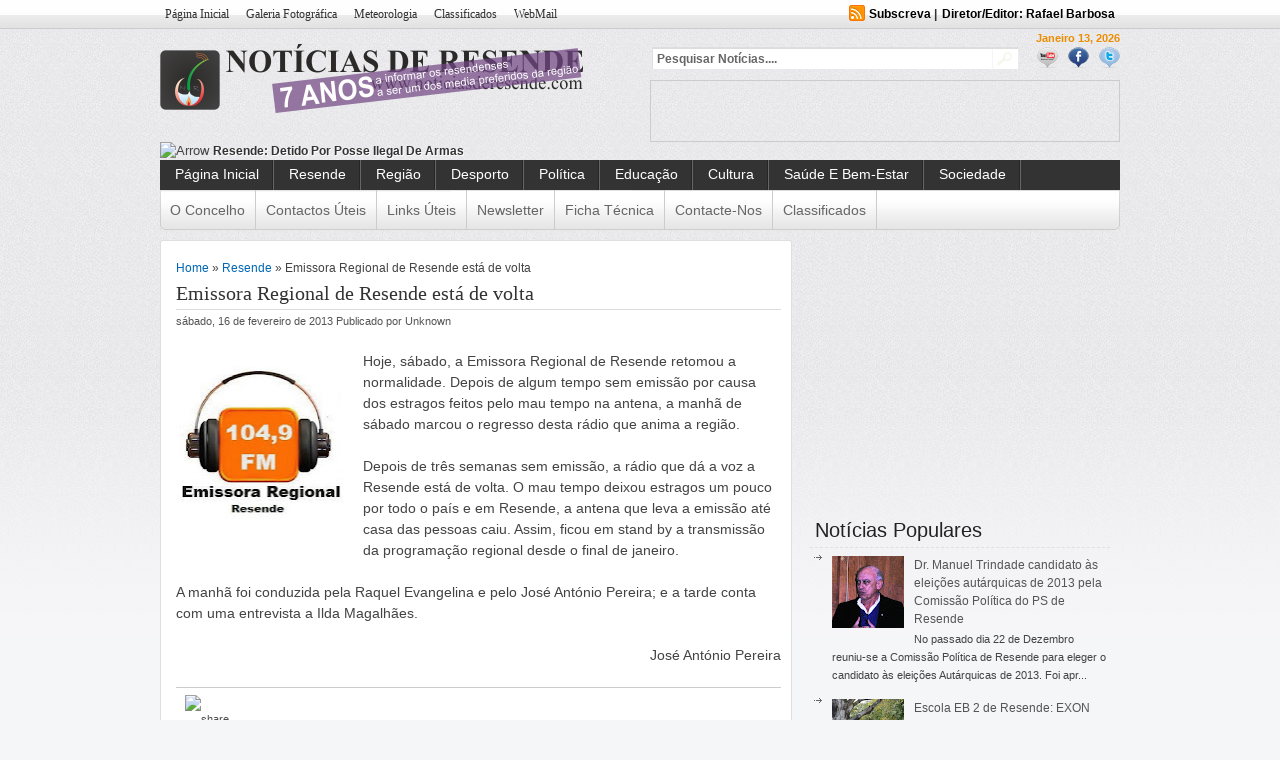

--- FILE ---
content_type: text/html; charset=UTF-8
request_url: https://www.noticiasderesende.com/2013/02/emissora-regional-de-resende-esta-de.html
body_size: 40380
content:
<!DOCTYPE html>
<html dir='ltr' xmlns='http://www.w3.org/1999/xhtml' xmlns:b='http://www.google.com/2005/gml/b' xmlns:data='http://www.google.com/2005/gml/data' xmlns:expr='http://www.google.com/2005/gml/expr' xmlns:fb='http://www.facebook.com/2008/fbml'>
<head>
<link href='https://www.blogger.com/static/v1/widgets/55013136-widget_css_bundle.css' rel='stylesheet' type='text/css'/>
<meta content='text/html; charset=UTF-8' http-equiv='Content-Type'/>
<meta content='blogger' name='generator'/>
<link href='https://www.noticiasderesende.com/favicon.ico' rel='icon' type='image/x-icon'/>
<link href='https://www.noticiasderesende.com/2013/02/emissora-regional-de-resende-esta-de.html' rel='canonical'/>
<link rel="alternate" type="application/atom+xml" title="Notícias de Resende - Atom" href="https://www.noticiasderesende.com/feeds/posts/default" />
<link rel="alternate" type="application/rss+xml" title="Notícias de Resende - RSS" href="https://www.noticiasderesende.com/feeds/posts/default?alt=rss" />
<link rel="service.post" type="application/atom+xml" title="Notícias de Resende - Atom" href="https://www.blogger.com/feeds/1355946187226219709/posts/default" />

<link rel="alternate" type="application/atom+xml" title="Notícias de Resende - Atom" href="https://www.noticiasderesende.com/feeds/7192068330559663282/comments/default" />
<!--Can't find substitution for tag [blog.ieCssRetrofitLinks]-->
<link href='https://blogger.googleusercontent.com/img/b/R29vZ2xl/AVvXsEizXv-P84PSFGqdv0W6nGejNM1hr9UORDnHJnmE73TyHkLkoPx1Cmdx7ZWuCZvS69cJhw_CSV-WBrFrXyNmy-Mqgt76WQ4ItFc9KLol-JZ2Pv0m_V55zv9D0hKee7EZnYOYlR0n39zyIqI/s200/317049_105985639509602_1980843629_n.jpg' rel='image_src'/>
<meta content='https://www.noticiasderesende.com/2013/02/emissora-regional-de-resende-esta-de.html' property='og:url'/>
<meta content='Emissora Regional de Resende está de volta' property='og:title'/>
<meta content='  Hoje, sábado, a Emissora Regional de Resende retomou a normalidade. Depois de algum tempo sem emissão por causa dos estragos feitos pelo m...' property='og:description'/>
<meta content='https://blogger.googleusercontent.com/img/b/R29vZ2xl/AVvXsEizXv-P84PSFGqdv0W6nGejNM1hr9UORDnHJnmE73TyHkLkoPx1Cmdx7ZWuCZvS69cJhw_CSV-WBrFrXyNmy-Mqgt76WQ4ItFc9KLol-JZ2Pv0m_V55zv9D0hKee7EZnYOYlR0n39zyIqI/w1200-h630-p-k-no-nu/317049_105985639509602_1980843629_n.jpg' property='og:image'/>
<meta content='O site Notícias de Resende leva a si as mais recentes notícias do concelho de Resende e região Douro.' name='description'/>
<meta content='noticias de resende, noticias, resende, aregos, termas, cereja, rio, douro, viseu, interior, portugal, norte, ler mais, região, concelho, municipal, mesão frio, cinfães, política, acácio pinto, hélder amaral, antónio almeida henriques, antónio borges, psd, ps, cds-pp, noticia, capital da cereja, douro sul, rafael barbosa' name='keywords'/>
<meta content='https://www.facebook.com/noticiasderesende/' property='article:author'/>
<meta content='Rafael Barbosa' name='author'/>
<meta content='noticias de resende.noticias.resende.aregos.termas.cereja.rio.douro.viseu.interior.portugal.norte.ler mais.região.concelho.municipal.mesão frio.cinfães.política.acácio pinto.hélder amaral.antónio almeida henriques.antónio borges.psd.ps.cds-pp.noticia' name='robots'/>
<meta content='general' name='rating'/>
<meta content='Resende, Viseu, Portugal' name='geo.placename'/>
<meta content='41.10631;-7.96802' name='geo.position'/>
<meta content='41.10631;-7.96802' name='ICBM'/>
<meta content='pt-PT' name='language'/>
<meta content='global' name='distribution'/>
<meta content='never' name='expires'/>
<meta content='2012, Notícias de Resende' name='copyright'/>
<meta content='blogger' name='generator'/>
<meta content='m0CJTOZ8AfNaw4kCTt2mVToH3lsJuVgzrhyBzDXXkxU' name='google-site-verification'/>
<link href='https://plus.google.com/114315458795428386968' rel='publisher'/>
<META content='8c4bd84d2dbe9655' name='y_key'></META>
<meta content='2c5536528ae1e1c9744d' name='wot-verification'/>
<meta content='Notícias de Resende' name='application-name'/>
<meta content='Abrir Notícias de Resende' name='msapplication-tooltip'/>
<meta content='http://www.noticiasderesende.com' name='msapplication-starturl'/>
<meta content='width=1024;height=750' name='msapplication-window'/>
<meta content='#816859' name='msapplication-navbutton-color'/>
<meta content='Notícias de Resende: Emissora Regional de Resende está de volta' property='og:title'/>
<meta content='https://www.noticiasderesende.com/2013/02/emissora-regional-de-resende-esta-de.html' property='og:url'/>
<meta content='820011291470650' property='fb:app_id'/>
<meta content='http://www.facebook.com/noticiasderesende' property='fb:admins'/>
<meta content='article' property='og:type'/>
<meta content='name=Notícias de Resende;action-uri=http://www.noticiasderesende.com/;icon-uri=http://dl.dropbox.com/u/33184013/favicon.ico' name='msapplication-task'/>
<meta content='name=Enviar Notícias;action-uri=http://www.noticiasderesende.com/p/enviar-noticia.html;icon-uri=http://dl.dropbox.com/u/33184013/favicon.ico' name='msapplication-task'/>
<meta content='name=Newsletter;action-uri=http://www.noticiasderesende.com/p/newsletter.html;icon-uri=http://dl.dropbox.com/u/33184013/favicon.ico' name='msapplication-task'/>
<meta content='name=Contacte-nos;action-uri=http://www.noticiasderesende.com/p/contactos.html;icon-uri=http://dl.dropbox.com/u/33184013/favicon.ico' name='msapplication-task'/>
<meta content='name=Notícias de Resende | Facebook;action-uri=    http://www.facebook.com/pages/Not%C3%ADcias-de-Resende/215116145197390;icon-uri=http://dl.dropbox.com/u/33184013/5875srnzL-I.ico' name='msapplication-task'/>
<!-- 00aa2f16bd1e8f2a5e9debb8fadd15fc -->
<title>Notícias de Resende: Emissora Regional de Resende está de volta</title>
<style id='page-skin-1' type='text/css'><!--
/* hide navigation bar */
#navbar {
display: none !important;
}
*{margin:0;padding:0;
}
/*
Theme Name: News Today
Designed by www.Dalih.net
Converter: UONG JOWO
Theme URI: http://uongjowo.blogspot.com/
*/
html{font-size:100.01%}
h1,h2,h3,h4,h5,h6{color:#111;font-weight:400}
h1{font-size:3em;line-height:1;margin-bottom:.5em}
h2{font-size:2em;margin-bottom:.75em}
h3{font-size:1.5em;line-height:1;margin-bottom:1em}
h4{font-size:1.2em;line-height:1.25;margin-bottom:1.25em}
h5{font-size:1em;font-weight:700;margin-bottom:1.5em}
h6{font-size:1em;font-weight:700}
h2.secondary-title a{color:#F9C415;text-decoration:none;}
h2.secondary-title a:hover{text-decoration:underline;}
.left{float:left!important}
p .left{margin:1.5em 1.5em 1.5em 0;padding:0}
.right{float:right!important}
p .right{margin:1.5em 0 1.5em 1.5em;padding:0}
a:focus,a:hover{color:#09F}
a{color:#06C;text-decoration:underline}
blockquote{color:#666;font-style:italic;margin:0 0 1.5em .5em}
sup,sub{line-height:0}
abbr,acronym{border-bottom:1px dotted #666}
address{font-style:italic;margin:0 0 1.5em}
pre{margin:1.5em 0;white-space:pre}
pre,code,tt{font:1em/1.5 'andale mono', 'lucida console', monospace}
ul,ol{margin:0 1.5em 1.5em 0;padding-left:1.5em}
ul{list-style-type:disc}
ol{list-style-type:decimal}
dd{margin-left:1.5em}
table{margin-bottom:1.4em;width:100%}
thead th{background:none repeat scroll 0 0 #CCC}
th,td,caption{padding:4px 10px 4px 5px}
tbody tr:nth-child(2n) td,tbody tr.even td{background:none repeat scroll 0 0 #F2F2F2}
caption{background:none repeat scroll 0 0 #EEE}
.small{font-size:.8em;line-height:1.875em;margin-bottom:1.875em}
.large{font-size:1.2em;line-height:2.5em;margin-bottom:1.25em}
.hide{display:none}
.loud{color:#000}
.highlight{background:none repeat scroll 0 0 #FF0}
.added{background:none repeat scroll 0 0 #060;color:#FFF}
.removed{background:none repeat scroll 0 0 #900;color:#FFF}
.first{margin-left:0;padding-left:0}
.last{margin-right:0;padding-right:0}
.top{margin-top:0;padding-top:0}
.bottom{margin-bottom:0;padding-bottom:0}
h1 img,h2 img,h3 img,h4 img,h5 img,h6 img,li ul,li ol{margin:0}
p,dl{margin:0 0 1.5em}
strong,dfn,dl dt,th{font-weight:700}
em,dfn,tfoot{font-style:italic}
del,.quiet{color:#666}
.one_half{width:48%}.one_third{width:30.66%}.two_third{width:65.33%}.one_fourth{width:22%}.three_fourth{width:74%}.one_fifth{width:16.8%}.two_fifth{width:37.6%}.three_fifth{width:58.4%}.four_fifth{width:67.2%}.one_sixth{width:13.33%}.five_sixth{width:82.67%}.one_half,.one_third,.two_third,.three_fourth,.one_fourth,.one_fifth,.two_fifth,.three_fifth,.four_fifth,.one_sixth,.five_sixth{float:left;margin-right:4%;position:relative}.last{margin-right:0!important}
a.button{background-image:0!important;border:1px solid #979797;border-radius:5px 5px 5px 5px;box-shadow:0 0 4px rgba(0, 0, 0, 0.4);color:#597390;display:block;float:left;font-size:20px;font-weight:700;line-height:24px;margin-bottom:15px;margin-right:15px;padding:5px;text-decoration:none;text-shadow:0 1px 0 #FFF}
a.button:hover{background-image:0!important;display:block}
a.button:active{background-image:0!important}
a.button:hover span{color:#444}
a.button:active span{color:#000}
a.button span{display:block;padding:12px 5px 12px 62px}
#WrapperMenuPatern {
background: url("https://blogger.googleusercontent.com/img/b/R29vZ2xl/AVvXsEj2PTd_i62s3zYVWMShMWiq0VAfiuMO3ZNUAdmAOti54xHDqPoUei_06mq1PBltbMbrV6uN56QO8SPHu37fzg5GPf62MtPRt-UATgifRKYSQ9xA-TVrcr58ZMj1XkEMEui4NfLoCLF7debF/s1600/bg-nav.png") repeat-x scroll 0 -2px #DFDFDF;
border-bottom: 1px solid #CCCCCC;
margin: 0 auto;
}
#authorarea {
background: url("https://blogger.googleusercontent.com/img/b/R29vZ2xl/AVvXsEgTRcyMTX4SKy89KZHd4mBZRYNPBy8uHrhMuYvq0Sa6g0HZPLW8jruysHxrLL2H0eL8d0fTRDvD7j6LZD641_zVOqSBsW_pOMF-wkqlJYcvzyb3qEUAVydg9gqIMUvUA6BDVZxkaVoG-9_4/s1600/diagonal-line1.png") repeat scroll 0 0 #F2F2F2;
border: 1px solid #DDDDDD;
color: #555555;
margin: 0 0 10px;
min-height: 72px;
padding: 5px;
}
#authorarea h3 {
color: #333333;
font-size: 14px;
font-weight: 700;
margin: 0;
}
#authorarea h3 a {
color: #333333;
font-weight: 700;
text-decoration: none;
}
#authorarea img {
background: none repeat scroll 0 0 #FFFFFF;
border: 1px solid #DDDDDD;
float: left;
height: 60px;
margin: 0 12px 0 0;
padding: 5px;
width: 60px;
}
#authorarea p {
color: #333333;
font: 14px "georgia",Arial,Sans-Serif;
margin: 0;
}
#commentform .author, #commentform .email, #commentform .url {
background: none repeat scroll 0 0 #FFFFFF;
color: #666666;
padding: 3px 3px 3px 5px;
}
#commentform .submit {
background: url("https://blogger.googleusercontent.com/img/b/R29vZ2xl/AVvXsEjsOxSLUx3oV_aTr23fxomDw5wrFcVw14ZMrVpXkryUf5M2EmClCewRT8xGMieccEYIdHX0k_IoLBHWq5r6uZcPtnh9L46wX461E_VZd-EK9npcsr6MH_ItVLUFAJ-AmPjdp0BfBfS9mmMS/s1600/pagemenu-bg.png") repeat-x scroll 0 -7px #999999;
border: 1px solid #666666;
border-radius: 3px 3px 3px 3px;
color: #333333;
cursor: pointer;
display: block;
float: right;
font-family: Georgia,serif;
font-size: 12px;
font-weight: 700;
margin: 0;
padding: 4px 8px;
width: 150px;
}
#commentform input {
border: 1px solid #DDDDDD;
font-size: 12px;
margin-right: 10px;
width: 280px;
}
#commentform textarea {
border: 1px solid #DDDDDD;
color: #333333;
height: 250px;
margin: 0;
overflow: auto;
padding: 5px;
resize: vertical;
width: 593px;
}
#displaying {
color: #0C73A7;
float: left;
font-family: tahoma;
font-size: 1em;
font-weight: 700;
margin-bottom: 10px;
}
#fanother {
background: none repeat scroll 0 0 transparent;
padding: 10px;
}
#featured-slider .contentdiv{
visibility: hidden; /*leave as is*/
position: absolute; /*leave as is*/
left: 0;  /*leave as is*/
top: 0;  /*leave as is*/
z-index:1;
width:550px;
}
#featured-slider .contentdiv img {
width:550px;
height:auto;
overflow:hidden;
}
#featured-slider {
background: none repeat scroll 0 0 #FFFFFF;
border: 1px solid #DFDFDF;
box-shadow: 0 0 5px #DFDFDF;
height: 358px;
position: relative;
width: 550px;
}
#featured-slider .info a, h2.articletitle a {
color: #FFFFFF;
text-decoration: none;
}
#featured-slider .info a:hover, .meta_author a:hover {
text-decoration: underline;
}
#featured-slider .info h2 {
color: #FFFFFF;
font-size: 18px;
margin: 0;
overflow: hidden;
}
#featured-slider .info p {
color: #FFFFFF;
font-size: 12px;
margin: 0;
}
#featured-slider .ui-tabs-panel {
height: 270px;
margin: 0;
overflow: hidden;
padding: 0;
position: relative;
width: 550px;
}
#featured-slider .ui-tabs-panel .galimg a:hover{background:#fff;opacity:0.6;
filter:alpha(opacity=60);}
#featured-slider .ui-tabs-panel .info {
background: url("https://blogger.googleusercontent.com/img/b/R29vZ2xl/AVvXsEj-j8pTvvRmFfx7InOETwFFBF6NSj5UlaEVbN6V_8jVDBq1gNc7ahZKxYKpx9-xVpUJNb9zU7gxSuhbvi6YiStWszkSKXgHGEXvGOjlfFcYhuAqiPIN9dkAj9V1WRrLDYQCw9qpMEJGlW5i/s1600/semi_transparent.png") repeat scroll 0 0 transparent;
bottom: 0;
height: 47px;
left: 0;
margin: 0;
opacity: 0.9;
padding: 3px 5px 0;
position: absolute;
right: 0;
}
#featured-slider li.ui-tabs-nav-item a {
border-radius: 0 3px 3px 0;
color: #666666;
display: block;
height: 70px;
outline: medium none;
padding: 10px 5px;
text-decoration: none;
width: 100px;
}
#featured-slider li.ui-tabs-nav-item a:hover {
background-position: 0 -89px;
}
#featured li.ui-tabs-selected {
outline: medium none;
padding: 0 0 1px;
}
#paginate-featured-slider ul.ui-tabs-nav {
color: #FFFFFF;
left: 0;
list-style: none outside none;
margin: 0;
outline: medium none;
padding: 0;
position: absolute;
top: 269px;
width: 550px;
}
#paginate-featured-slider ul.ui-tabs-nav li a {
background: none repeat scroll 0 0 transparent;
color: #666666;
float: left;
font-size: 12px;
margin: 0;
outline: medium none;
padding: 10px 5px;
position: relative;
}
#paginate-featured-slider ul.ui-tabs-nav li a:hover {background:#fff;opacity:0.5;}
#paginate-featured-slider ul.ui-tabs-nav li a img{
background: none repeat scroll 0 0 #FFFFFF;
border: 0 solid #EEEEEE;
float: left;
margin: 0;
outline: medium none;
padding: 5px;
}
#paginate-featured-slider ul.ui-tabs-nav li span {
font-family: Arial,Helvetica,sans-serif;
font-size: 14px;
font-weight: 700;
outline: medium none;
}
#paginate-featured-slider ul.ui-tabs-nav li a.selected {
background: url("https://blogger.googleusercontent.com/img/b/R29vZ2xl/AVvXsEhDW5-5ziIzvIMrTYVESQblvscRtYV7lsRep7-hfc-x3zBAwbMU1gnS6FtVhSg8OfeklUuh5Oy20PtlnjXL-q3hE-sxgEDxHikSbSCCw-vuT0SIo1R5euP45eEgDK8Seurn-Id-YcuUmEM5/s1600/Feature.png") repeat-x scroll 0 -89px #E6E6E6;
}
#featured-area {
float: left;
overflow: hidden;
padding: 0 10px 10px;
position: relative;
width: 550px;
z-index: 1;
}
#featured-area .pics {
height: 298px;
left: 14px;
position: absolute;
top: 11px;
width: 630px;
}
#footer {
margin: 0 auto;
padding: 0;
}
#footer .bottom {
height: 4px;
width: 960px;
}
#footer2 {
border-top: 3px solid #DFDFDF;
margin: 0 auto;
padding: 0;
width: 960px;
}
#footerabc .rightabc {
text-align: right;
}
#footered #calendar_wrap a {
border-bottom: 1px dotted #CCCCCC;
}
#footered #calendar_wrap caption {
padding-right: 5px;
text-align: right;
}
#footered #calendar_wrap tbody tr:nth-child(2n) td, tbody tr.even td {
background: none repeat scroll 0 0 transparent;
color: #666666;
padding: 2px;
}
#footered #calendar_wrap td#today {
background: none repeat scroll 0 0 #CCCCCC;
color: #000000;
}
#footered #calendar_wrap th, #footered #calendar_wrap td, #footered #calendar_wrap caption {
color: #AAAAAA;
padding: 2px;
text-align: center;
}
#footered #calendar_wrap thead th {
background: none repeat scroll 0 0 #CCCCCC;
color: #000000;
text-align: center;
}
#footered #wp125adwrap_2c .wp125ad {
padding: 5px !important;
width: 100px !important;
}
#footered #wp125adwrap_2c a:hover {
border: medium none;
}
#footered #wp125adwrap_2c img {
border: 1px solid #BBBBBB;
width: 100px !important;
}
#footered .searchred {
background: none repeat scroll 0 0 transparent;
width: auto;
}
#footered .searchred input[type="image"] {
background: url("https://blogger.googleusercontent.com/img/b/R29vZ2xl/AVvXsEjfy9Yp-LHcc0USFEJc-tdTjESYIJLMXoVPb60SMo0YRC4nEjo6pV848zDsy2B8kDpJittsYsftGpvHcla_BSSK79fERmCVjrMo1QH9ahLHVD9L5OBa9rinrigKgqndRDqqujEq2y_864Ry/s1600/searchwidget.png") repeat scroll right 0 transparent;
width: 51px;
}
#footered .searchred input[type="text"] {
background: url("https://blogger.googleusercontent.com/img/b/R29vZ2xl/AVvXsEjfy9Yp-LHcc0USFEJc-tdTjESYIJLMXoVPb60SMo0YRC4nEjo6pV848zDsy2B8kDpJittsYsftGpvHcla_BSSK79fERmCVjrMo1QH9ahLHVD9L5OBa9rinrigKgqndRDqqujEq2y_864Ry/s1600/searchwidget.png") repeat scroll 0 0 transparent;
margin: 0;
padding: 5px 1px 4px 4px;
width: 164px;
}
#footered .textwidget p {
text-align: justify;
}
#footered .widget {
color: #333333;
float: left;
font-size: 12px;
line-height: 19px;
margin: 0 0 5px;
padding: 0;
width: 100%;
}
#footered .widget a,#fsidebar .widget li a {
color: #0066CC;
font: 14px/22px "georgia",Arial,Sans-Serif;
text-decoration: none;
}
#footered .widget h3,#fsidebar .widget h2 {
background: none repeat scroll 0 0 transparent;
border-bottom: 1px dashed #DFDFDF;
color: #000000;width:200px;
font-family: Georgia,"Times New Roman",Times,serif;
font-size: 16px;
font-weight: 100;
margin: 0;
padding: 5px;
text-transform: uppercase;
}
#footered .widget li,#fsidebar .widget li {
border-bottom: 1px dashed #DFDFDF;
color: #F36100;
}
#footered .widget object {
display: block;
padding: 10px 0;
}
#footered .widget ul {
margin: 0;
padding: 5px 0 0;
}
#footered .widget ul > div.searchred, #footered .widget ul ul.menu {
border-top: medium none;
}
#footered .widget ul ul {
list-style: square outside none;
padding-left: 20px;
}
#footered p {
color: #666666;
}
#fotnav a {
color: #004276;
font-size: 12px;
font-weight: 400;
margin-right: 5px;
text-decoration: none;
text-transform: uppercase;
}
#haveyoursay {
color: #ED9017;
float: right;
font-family: tahoma;
font-size: 1em;
font-weight: 700;
margin-bottom: 10px;
}
#headernavigation1 {
font-size: 12px;
height: 26px;
margin: 0;
padding: 0;
}
#headernavigation1 li a, #headernavigation1 li a:link, #headernavigation1 li a:visited {
background: none repeat scroll 0 0 transparent;
color: #333333;
display: block;
font-family: Georgia,"Times New Roman",Times,serif;
font-size: 12px;
font-weight: 400;
margin: 0;
padding: 5px;
text-decoration: none;
text-transform: capitalize;
}
#headernavigation1 li a:hover, #headernavigation1 li a:active, #headernavigation1 ul li.current-menu-item {
background: url("https://blogger.googleusercontent.com/img/b/R29vZ2xl/AVvXsEhl-hJo4MLqQ1UlmqCaBDXoxHkvkLCUWFalMGw9cqPUno6IHPN-owoIVW4bwToGAKVLAS3p9w01Ka1XSsS5kx8DNsKDCqtco-tx91FfvpcKwcbF4SkuEncqVI-7diIKEUlTr1Jx5gpoF5_d/s1600/pagemenu-highlight.png") repeat-x scroll center bottom transparent;
color: #000000;
}
#headernavigation1 li li a, #headernavigation1 li li a:link, #headernavigation1 li li a:visited {
background: none repeat scroll 0 0 #333333;
border-bottom: 1px solid #DDDDDD;
border-left: 1px solid #DDDDDD;
border-right: 1px solid #DDDDDD;
color: #111111;
float: none;
margin: 0;
padding: 5px 8px;
width: 130px;
}
#headernavigation1 li li a:hover, #headernavigation1 li li a:active {
background: none repeat scroll 0 0 #5CA12F;
color: #333333;
padding: 5px 8px;
}
#headernavigation1 ul li {
list-style: none outside none;
margin: 0 7px 0 0;
padding: 0;
}
#headernavigation1 ul, #headernavigation1 li {
background: none repeat scroll 0 0 transparent;
float: left;
list-style: none outside none;
margin: 0;
padding: 0;
}
#headernavigation1 ul.sub-menu, #featured .ui-tabs-hide, .footer2b, .footer2a ul ul.sub-menu {
display: none;
}
#headerpages {
padding-bottom: 0;
}
#headerwrappermiddle .logo {
padding: 15px 0 5px;width:300px;
}
#left-div {
float: left;
margin: 0;
padding: 10px;
}
#left-insidebar {
margin-right: 0;
padding: 0;
}
.menu-custom {
background:url("") repeat scroll 0 0 #333;
height: 30px;
margin: 0 auto;
padding: 0;
width: 960px;
}
.menu-custom .center-cap {
height: 30px;
margin: 0 auto;
width: 960px;
}
.menu-custom li a, .menu-custom li a:link, .menu-custom li a:visited {
background: url("https://blogger.googleusercontent.com/img/b/R29vZ2xl/AVvXsEhM9RGx8uBEBj7xYjYSlJu59tZ0Gv8JeC4bPIquDB6bMzzgUcMdX6zfOm-F48mJ9XUuCbs26uaWr04c8MHxv5C63b3a_U7YMFN22E-1EsjBtBd_E6NEw9cA1KyPUe0KcWW_Wb1SI33u6DrN/s1600/menu-sparator.png") no-repeat scroll right top transparent;
color: #FFFFFF;
display: block;
font: 14px "georgia",Arial,Sans-Serif;
height: 19px;
padding: 6px 15px 5px;
text-decoration: none;
text-transform: capitalize;
}
.menu-custom li a:hover, .menu-custom li a:active, .menu-custom li li a:hover, .menu-custom li li a:active, .menu-custom ul li.current-menu-item a, .menu-custom ul li.current-menu-parent a {
background: url("https://blogger.googleusercontent.com/img/b/R29vZ2xl/AVvXsEj2PTd_i62s3zYVWMShMWiq0VAfiuMO3ZNUAdmAOti54xHDqPoUei_06mq1PBltbMbrV6uN56QO8SPHu37fzg5GPf62MtPRt-UATgifRKYSQ9xA-TVrcr58ZMj1XkEMEui4NfLoCLF7debF/s1600/bg-nav.png") repeat-x scroll 0 0 #DFDFDF;
color: #CA0002;
}
.menu-custom li li a, .menu-custom li li a:link, .menu-custom li li a:visited {
background: none repeat scroll 0 0 #FFFFFF;
color: #333333;
float: none;
font-weight: 400;
margin: 0;
padding: 6px 15px;
width: 180px;
}
.menu-custom li li, .menu-custom li li li {
background-color: #000000;
border: medium none;
height: auto;
margin: 0;
}
.menu-custom li ul {
background: none repeat scroll 0 0 #FFFFFF;
height: auto;
left: -999px;
margin: 0;
padding: 0;
position: absolute;
width: 180px;
z-index: 9999;
}
.menu-custom li ul ul {
margin: -31px 0 0 180px;
}
.menu-custom li ul.sub-menu {
margin-top: -1px;
}
.menu-custom li:hover ul ul, .menu-custom li:hover ul ul ul, .menu-custom li.sfhover ul ul, .menu-custom li.sfhover ul ul ul {
left: -999em;
}
.menu-custom li:hover ul, .menu-custom li li:hover ul, .menu-custom li li li:hover ul, .menu-custom li.sfhover ul, .menu-custom li li.sfhover ul, .menu-custom li li li.sfhover ul {
left: auto;
}
.menu-custom li:hover, .menu-custom li.sfhover {
position: static;
}
.menu-custom ul li, .sidebar .xoxo,#sidebar .widget ul, .widgetcontainer ul, .widgetcontent .xoxo, .widgetcontainer ol, .widgetcontainersmall ul, .widgetcontentsmall .xoxo, .widgetcontainersmall ol {
list-style: none outside none;
margin: 0;
padding: 0;
}
.menu-custom ul, .menu-custom li {
float: left;
height: 30px;
list-style: none outside none;
margin: 0;
padding: 0;
}
.menu-custom-main-menu {
background: url("https://blogger.googleusercontent.com/img/b/R29vZ2xl/AVvXsEhM9RGx8uBEBj7xYjYSlJu59tZ0Gv8JeC4bPIquDB6bMzzgUcMdX6zfOm-F48mJ9XUuCbs26uaWr04c8MHxv5C63b3a_U7YMFN22E-1EsjBtBd_E6NEw9cA1KyPUe0KcWW_Wb1SI33u6DrN/s1600/menu-sparator.png") no-repeat scroll left top transparent;
}
.menu-custom ul.sub-menu {
border-top: 1px solid #EEEEEE;
}
.menu-custom ul.sub-menu li a, .menu-custom ul.sub-menu li a {
background-color: #FFFFFF;
border-bottom: 1px solid #EEEEEE;
border-left: 1px solid #EEEEEE;
border-right: 1px solid #EEEEEE;
color: #666666;
padding: 7px 10px 2px;
text-shadow: none;
}
.menu-custom ul.sub-menu li.current-menu-item a, .menu-custom ul.sub-menu li.current-menu-parent a, .menu-custom ul.sub-menu li:hover a, .menu-custom ul.sub-menu li:hover a {
background: url("https://blogger.googleusercontent.com/img/b/R29vZ2xl/AVvXsEgTRcyMTX4SKy89KZHd4mBZRYNPBy8uHrhMuYvq0Sa6g0HZPLW8jruysHxrLL2H0eL8d0fTRDvD7j6LZD641_zVOqSBsW_pOMF-wkqlJYcvzyb3qEUAVydg9gqIMUvUA6BDVZxkaVoG-9_4/s1600/diagonal-line1.png") repeat scroll 0 0 #666666;
color: #FFFFFF;
text-shadow: none;
}
#missionanothered {
margin-left: 0;
margin-right: 0;
padding: 0;
}
#mycontent {
display: block;
font: 14px "georgia",Arial,Sans-Serif;
margin-bottom: 1.5em;line-height:1.5em;
}
#mycontent img{max-width:580px;}
#news {
height: 14px;
overflow: hidden;
padding: 0 0 4px;
}
#paginationtech {
margin-bottom: 14px;
}
#primary {
margin-top: 10px;
}
#respond h2 {
font-size: 1em;
font-weight: 700;
margin: 0 0 10px;
}
#sidebar {
float: right;
padding: 10px;
width: 300px;
}
#spotlight-rapper {
color: #FFFFFF;
display: inline;
float: left;
height: 358px;
margin-left: 7px;
margin-right: 7px;
margin-top: 100px;
padding-top: 15px;
position: relative;
width: 310px;
}
#the3rd {
background: none repeat scroll 0 0 navy;
width: 400px;
}
#theheaderight {
float: right;
width: 468px;
}
#themission {
margin-left: 0;
margin-right: 320px;
padding: 0;
}
#thepart1 {
padding: 10px 10px 0;
}
#thepart1bwrapper {
background: none repeat scroll 0 0 #FFFFFF;
}
.thepart1bwrapper .thepart1bimg {
border: 1px solid #DFDFDF;
border-radius: 3px 3px 3px 3px;
float: right;
margin-left: 10px;
padding: 5px;
}
#third {
float: left;
height: auto;
padding: 10px;
width: 470px;
}
#ticker-area a {
color: #333333;
font-size: 12px;
font-weight: 800;
list-style: none outside none;
padding: 0;
text-decoration: none;
text-shadow: 1px 1px #FFFFFF;
text-transform: capitalize;
}
#ticker-area a:hover {
color: #000000;
font-size: 12px;
font-weight: 800;
list-style: none outside none;
padding: 0;
text-decoration: none;
}
#ticker-area li, #ticker-area ul {
list-style: none outside none;
padding: 0;
}
#uscolumnsingle {
background: none repeat scroll 0 0 #FFFFFF;
border: 1px solid #DFDFDF;
border-radius: 3px 3px 3px 3px;
float: left;
height: auto;
margin: 0;
padding: 0;
width: 630px;
}
#wp-calendar {
border-spacing: 2px;
width: 100%;
}
#wp-calendar caption {
background: none repeat scroll 0 0 transparent;
color: #666666;
font-size: 12px;
font-weight: 700;
margin: 0;
padding: 0;
text-align: right;
}
#wp-calendar td {
font-size: 11px;
padding: 2px 14px 2px 0;
text-align: right;
}
#wp-calendar td#today {
background: none repeat scroll 0 0 #999999;
color: #FFFFFF;
}
#wp-calendar th {
padding: 2px;
text-align: center;
}
#wp125adwrap_2c .wp125ad {
padding: 7px !important;
}
#wp125adwrap_2c img {
width: 125px;
}
#youarebrowsing {
color: #333333;
font-size: 13px;
font-weight: 700;
margin-bottom: 5px;
padding-bottom: 5px;
}
.DropCap {
background: url("") no-repeat scroll -1px 1px transparent;
color: #FFFFFF;
float: left;
font-size: 24px;
height: 41px;
line-height: 30px;
margin-bottom: 0.2em;
margin-right: 10px;
padding-top: 8px;
text-align: center;
width: 41px;
}
.FullWidth #commentform textarea {
width: 918px;
}
.MainContent {
float: left;
width: 630px;
}
.activeee {
background: none repeat scroll 0 0 #DDDDDD;
border: 1px solid #CCCCCC;
border-radius: 3px 3px 3px 3px;
color: #000000;
font-family: arial;
font-size: 13px;
font-weight: 700;
margin: 0 5px 0 0;
padding: 4px 8px;
text-decoration: none;
}
.aligncenter, img.aligncenter {
clear: both;
display: block;
margin-left: auto;
margin-right: auto;
}
.alignleft, img.alignleft {
display: inline;
float: left;
margin: 0.5em 1.5em 0.5em 0;
}
.alignright, img.alignright {
display: inline;
float: right;
margin-left: 24px;
margin-top: 4px;
}
.authorinfo {
padding: 5px 0 0;
}
.bigsearch {
float: left;
margin-bottom: 10px;
width: 365px;
}
.bookmark img {
border: 0 none;
float: none;
height: 32px;
margin: 0;
padding: 0;
width: 32px;
}
.bookmark ul {
display: inline;
margin: 0 !important;
padding: 0 !important;
}
.bookmark ul li {
background: none repeat scroll 0 0 transparent;
display: inline !important;
list-style-type: none;
margin: 0;
padding: 1px 5px 1px 1px;
}
.bookmark ul li:before {
content: "";
}
.bookmark-hovers {
opacity: 0.4;
}
.bookmark-hovers:hover {
opacity: 1;
}
.bot-post {
border: 1px solid #000000;
width: 500px;
}
.breadcrumbed {
font: 12px "georgia",Arial,Sans-Serif;
padding: 10px 0px 10px 0px;
text-shadow: 1px 1px #FFFFFF;
width: 610px;
}
.clear, .clr {
clear: both;
height: 0;
}
.clr {
background: none repeat scroll 0 0 aqua;
clear: both;
width: 500px;
}
.footer2a p a {
color: #004276;
display: inline;
text-decoration: none;
}
.footer2a p a:hover {
border-bottom: 1px dotted #000000;
color: #000000;
text-decoration: none;
}
.footer2a p a:visited {
color: #555555;
}
.date, .date a {
color: #999999;
font-size: 11px;
font-weight: 400;
}
.footer2a {
padding: 10px;
width: auto;
}
.footer2a li {
display: inline;
font-size: 14px;
font-weight: 700;
margin: 0;
text-shadow: 1px 1px #F1F1F1;
text-transform: capitalize;
}
.footer2a p, .footer2a span {
color: #999999;
float: left;
font-size: 11px;
margin: 0 3px 0 0;
padding: 0;
}
.footer2a ul {
display: block;
margin: 0;
padding: 0;
}
.footer2a ul ul {
float: left;
margin-bottom: 10px;
}
.footer2b img {
margin-top: 0;
}
.footer2b li {
height: 13px;
}
.footer2b ul {
float: left;
font-family: arial;
font-size: 11px;
list-style: none outside none;
margin: 0;
padding: 0 4px 0 0;
}
.ftag {
float: left;
font-weight: 700;
}
.ftag a {
background: none repeat scroll 0 0 #FFFFFF;
border: 1px solid #DDDDDD;
border-radius: 3px 3px 3px 3px;
color: #333333;
display: inline;
float: left;
margin: 0 5px 5px 0;
padding: 1px 8px;
text-decoration: none;
}
.gallery a {
background: url("") no-repeat scroll center center transparent;
display: block;
}
.gallery img {
border: 1px solid #CCCCCC !important;
padding: 5px;
}
.headerbookmarks {
float: right;text-align:right;color:#EB8D00;
width: 200px;font-size:11px;font-weight:bold;
}
.headerbookmark {
float: right;
width: auto;
}
.headerbookmark1 {
float: right;
height: 21px;
margin-left: 10px;
overflow: hidden;
padding: 0;
width: 21px;
}
.home-post-wrap {
float: left;
padding: 6px;
width: 140px;
}
.indexpadding {
margin: 0;
}
.info-titles a:hover, #footered #calendar_wrap a:hover {
border-bottom: medium none;
}
.info-titles, .info-titles a:link, .info-titles a:visited, .info-titles a:active {
color: #020202;
display: block;
font-size: 12px;
margin-bottom: 10px;
padding-left: 4px;
padding-top: 10px;
text-decoration: none;
}
.meta_author {
border-top: 1px solid #FFFFFF;
color: #555555;
font-family: Arial;
font-size: 8pt;
margin-bottom: 3px;
margin-top: 0;
padding-top: 1px;
}
.meta_cmt {
float: right;
font-family: Arial;
font-size: 8.5pt;
font-weight: 400;
margin-bottom: 3px;
}
.meta_cmt img {
font-family: Arial;
vertical-align: middle;
}
.navigation a {
display: block;
line-height: 1em;
text-decoration: none;
}
.navigation, .info {
padding: 10px 10px 10px 15px;
}
.newer-older {
border-top: 1px solid #EEEEEE;
font-size: 12px;
font-weight: 700;
padding: 10px;
}
.page-bottom {
display: block;
height: 15px;
}
.post {
margin-bottom: 5px;
padding: 0;
}
.post table, .post th, .post td {
vertical-align: top;
}
.post-tags {
border-bottom: 1px dotted #DDDDDD;
border-top: 1px dotted #DDDDDD;
color: #999999;
font-size: 0.9em;
margin: 10px 0;
padding: 5px 0;
}
.post-tags a {
font-weight: 700;
}
.post-thumb img {
display: inline;
float: left;
margin: 10px 10px 10px 0;
}
.postinfo {
color: #333333;
font-size: 0.9em;
margin: 7px 0 0;
}
.postinfo a {
color: #C52009;
}
.postinfostyle {
margin: 0 0 1.25em;
}
.postinfostyle em {
background: none repeat scroll 0 0 #317BA9;
color: #FFFFFF;
font-size: 0.9em;
font-style: normal;
line-height: 1.75em;
padding: 3px 5px;
}
.postlink {
color: #F0F0F0;
padding: 10px 0;
}
.postlink a {
background: url("https://blogger.googleusercontent.com/img/b/R29vZ2xl/AVvXsEgTRcyMTX4SKy89KZHd4mBZRYNPBy8uHrhMuYvq0Sa6g0HZPLW8jruysHxrLL2H0eL8d0fTRDvD7j6LZD641_zVOqSBsW_pOMF-wkqlJYcvzyb3qEUAVydg9gqIMUvUA6BDVZxkaVoG-9_4/s1600/diagonal-line1.png") repeat scroll 0 0 transparent;
border: 1px solid #CCCCCC;
border-radius: 3px 3px 3px 3px;
color: #333333;
font-family: arial;
font-size: 13px;
font-weight: 700;
margin: 0 5px 0 0;
padding: 4px 8px;
text-decoration: none;
}
.postlink a:focus {
background: none repeat scroll 0 0 #DDDDDD;
color: #000000;
font-weight: 700;
text-decoration: none;
}
.ptitle {
border-bottom: 1px solid #DDDDDD;
color: #333333;
font-family: Georgia,"Times New Roman",Times,serif;
font-size: 1.5em;
margin-bottom: 0;
padding-bottom: 6px;
}
.ptitle a, .breadcrumbed a, .meta_author a {
text-decoration: none;
}
.right, .rightabc {
float: right;
}
.searchr {
background: none repeat scroll 0 0 #FFFFFF;
border-left: 1px solid #DDDDDD;
border-top: 2px solid #DDDDDD;
height: 20px;
right: 0;
width: 365px;
}
.searchr input[type="image"] {
float: right;
height: 21px;
margin-left: 0;
width: 0;
}
.searchr input[type="text"] {
background: none repeat scroll 0 0 transparent;
border: 0 none;
color: #666666;
float: left;
font-family: Arial;
font-size: 12px;
font-weight: 700;
margin: 0;
padding: 3px 4px;
width: 330px;
}
.searchr input#navigationSearchSubmit{display:block;width:25px;height:21px;padding:0;margin:0;border:0;border-left:1px solid #f5f5f5;float:right;text-indent:-9999px;background:none;}
.searchr #navigationSearchSubmit:hover{background-color:#888;cursor:pointer;}
.searchred {
background: url("https://blogger.googleusercontent.com/img/b/R29vZ2xl/AVvXsEjfy9Yp-LHcc0USFEJc-tdTjESYIJLMXoVPb60SMo0YRC4nEjo6pV848zDsy2B8kDpJittsYsftGpvHcla_BSSK79fERmCVjrMo1QH9ahLHVD9L5OBa9rinrigKgqndRDqqujEq2y_864Ry/s1600/searchwidget.png") repeat scroll 0 0 transparent;
height: 27px;
right: 0;
width: auto;
}
.searchred input[type="image"] {
float: right;
height: 27px;
margin: 0;
width: 51px;
}
.searchred input[type="text"] {
border: 0 none;
color: #666666;
float: left;
font-family: Arial;
font-size: 12px;
font-weight: 700;
height: 18px;
margin: 4px 0 4px 3px;
padding: 1px;
width: 198px;
}
.share {
border-bottom: 1px solid #CCCCCC;
border-top: 1px solid #CCCCCC;
color: #4C4D50;
height: 31px;
margin: 0 0 10px;
padding: 7px 0 6px;
}
.share li {
display: inline;
float: left;
font-size: 11px;
line-height: 48px;
list-style-type: none;
margin: 0 0 0 9px;
padding: 0;
}
.share li img {
display: inline;
float: left;
height: 32px;
margin: 0;
width: 32px;
}
.share li.last {
margin-right: 0;
}
.sharethis {
display: inline;
float: left;
height: 32px !important;
margin: 0;
padding: 0;
width: 62px !important;
}
.sidebarsmall .xoxo {
list-style: none outside none;
margin: 0 2px 0 0;
padding: 0;
}
.someunknownrapperr {
color: #333333;
float: right;
font-family: Arial,Helvetica,sans-serif;
font-size: 12px;
font-weight: 700;
padding: 5px;
}
.someunknownrapperr a {
color: #000000;
font-size: 12px;
font-weight: 700;
margin-left: 2px;
text-decoration: none;
}
.someunknownrapperrimg {
float: left;
height: 16px;
margin: 0;
padding: 0;
vertical-align: middle;
width: 16px;
}
.spotlightIT {
background: url("https://blogger.googleusercontent.com/img/b/R29vZ2xl/AVvXsEj-j8pTvvRmFfx7InOETwFFBF6NSj5UlaEVbN6V_8jVDBq1gNc7ahZKxYKpx9-xVpUJNb9zU7gxSuhbvi6YiStWszkSKXgHGEXvGOjlfFcYhuAqiPIN9dkAj9V1WRrLDYQCw9qpMEJGlW5i/s1600/semi_transparent.png") repeat scroll 0 0 transparent;
bottom: 5px;
color: #FFFFFF;
margin: 0;
padding: 0;
position: absolute;
width: 205px;
}
.spotlightwrapperbig {
border: 1px solid #DDDDDD;
border-radius: 3px 3px 3px 3px;
box-shadow: 0 0 5px #DFDFDF;
height: 148px;
overflow: hidden;
padding: 5px;
position: relative;
width: 205px;
}
.spotlightwrapperbig img, .bookmark span {
display: block;
}
.subcols {
background: url("") repeat-y scroll left center transparent;
height: 1%;
}
.tags {
color: #999999;
font-size: 0.9em;
margin: 10px 0 0;
}
.tags a {
color: #666666;
font-weight: 700;
}
.tags a:hover {
color: #317BA9;
}
.the2rdtitle {
background: none repeat scroll 0 0 #EEEEEE;
border: 1px solid #DFDFDF;
border-radius: 3px 3px 3px 3px;
color: #666666;
font-size: 12px;
font-weight: 700;
margin: 0 0 10px;
padding: 5px 10px;
text-align: left;
}
.the2rdtitlemore {
float: right;
font-size: 12px;
font-weight: 400;
padding: 0;
}
.the2rdtitlemore a:hover {
border-bottom: 1px dotted #666666;
text-decoration: none;
}
.the2title {
color: #555555;
font-family: Arial,Helvetica,sans-serif;
font-size: 12px;
font-weight: 700;
letter-spacing: 0;
text-decoration: none;
}
.the3rdtitle {
background: none repeat scroll 0 0 #D29110;
color: #FFFFFF;
font-size: 13px;
font-weight: 700;
margin: 0 0 10px;
padding: 4px 0 4px 10px;
text-align: left;
}
.thepart1b {
float: right;
margin: 0;
padding: 10px 5px 0;
width: 370px;
}
.business-news {
margin-bottom: 10px;
}
.thepart1bhotnews, .business-news-section, .entertainment-news-section, .art-section, .art-technology, .art-health, .sport-section, .world-section, .technology-section, .health-section {
border-bottom: 1px dashed #DFDFDF;
border-top: 3px solid #EF5B2F;
color: #EF5B2F;
font-size: 16px;
font-weight: 700;
line-height: 1em;
margin-bottom: 10px;
padding: 5px;
}
.business-news-title > a {
border-bottom: 1px dashed #DFDFDF;
color: #21497B;
display: block;
font: 16px "georgia",Arial,Sans-Serif !important;
padding: 3px;
text-decoration: none;
}
.entertainment-news {
padding: 10px;
}
.entertainment-news-wrapper {
float: left;
margin-left: 6px;
margin-right: 6px;
width: 191px;
}
.sport-section {
border-top: 3px solid #00739D;
color: #00739D;
}
.art-section {
border-top: 3px solid #D4AD00;
color: #D4AD00;
}
.health {
float: left;
margin: 0;
width: 230px;
}
.health-section {
border-top: 3px solid #DF004F;
color: #DF004F;
}
.technology {
float: left;
margin-right: 10px;
width: 230px;
}
.technology-section {
border-top: 3px solid #3FBD00;
color: #3FBD00;
}
.thepart1bimga {
border: 1px solid #CCCCCC;
float: left;
margin-right: 10px;
padding: 5px;
}
.thepart1bpost {
font-family: arial;
font-size: 11px;
}
.thepart1bpost p {
color: #636363;
font-family: tahoma;
font-size: 13px;
line-height: 15px;
text-align: justify;
width: 268px;
}
.thepart1btitle {
font-family: arial;
font-size: 14px;
font-weight: 700;
line-height: 14px;
margin: 0;
}
.thepart1bwrapper {
margin: 0 0 10px;
min-height: 92px;
padding-bottom: 0;
width: 370px;
}
.thepart1bwrapper a, .thirdbtitle a {
color: #2D2D2D;
font-family: arial;
font-size: 14px;
font-weight: 400;
height: 0;
line-height: 14px;
text-decoration: none;
}
.thepart1bwrapper .date a {
color: #F36100;
font-size: 11px;
}
.thirdbtitle {
font-family: arial;
font-size: 12px;
font-weight: 700;
margin: 0;
text-decoration: none;
}
.thirdpost p {
font-size: 12px;
margin: 0;
}
.thirdsmallsidebar {
float: right;
margin: 0;
width: 120px;
}
.thirdtitle {
color: #3C3B3B;
font-family: Arial,Helvetica,sans-serif;
font-size: 1.4em;
line-height: 1em;
margin: 0 0 10px;
}
.thirdtitle img {
float: left;
padding: 0;
}
.thumbnail-div img {
border: 1px solid #DDDDDD;
border-radius: 3px 3px 3px 3px;
box-shadow: 0 0 5px #DFDFDF;
padding: 5px;
}
.thumbnail-div img:hover, .spotlightwrapperbig:hover, .thepart1bimga:hover, .thepart1bimg:hover {
border: 1px solid #666666;
}
.thumbs img:hover{background:#fff;opacity:0.6;
filter:alpha(opacity=60);}
.thumbnail-title {
font-size: 14px;
padding-bottom: 5px;
padding-left: 15px;
}
.timed {
color: #666666;
font-family: Arial,Helvetica,sans-serif;
font-size: 11px;
font-weight: 400;
padding: 0;
}
.timed a:hover {
color: red;
}
.uscontinue {
padding: 10px 10px 0 15px;
}
#sidebar .widget li,.widgetcontainer .excerpt, .widgetcontainersmall .excerpt {
font-size: 11px;
margin: 5px 0;
}
.widgetcontainer input[type="text"], .widgetcontainer input[type="password"], .widgetcontainersmall input[type="text"], .widgetcontainersmall input[type="password"] {
width: 80%;
}
#sidebar .widget li a:hover,.widgetcontainer li a:hover, .widgetcontainersmall li a:hover {
border-bottom: 1px dotted #635957;
}
#sidebar .widget li a,.widgetcontainer li a:visited, .widgetcontainer li a:link, .widgetcontainersmall li a:visited, .widgetcontainersmall li a:link {
color: #555555;
font-size: 12px;
font-weight: 400;
text-decoration: none;
}
#sidebar .widget li,.widgetcontainer li, .widgetcontainersmall li {
background: url("https://blogger.googleusercontent.com/img/b/R29vZ2xl/AVvXsEjdxqfXqOzxPUVgvIf9tKCqWSfVg47yAPXQgOxGg7Ph6ynStscaiWpVdXbpz3ZEGKyDldy_uvCMROi8Gc2Rc0MLj6StDKcqI9dYbvFZlQ7DSJjkMj01_3SIqS_886Jf8qJNjh9gk7Pco0CT/s1600/arrow.png") no-repeat scroll 0 2px transparent;
margin: 0;
padding-left: 22px;
}
#sidebar .widget,.widgetcontainer, #slider2 {
list-style: none outside none;
margin-bottom: 10px;
}
.widgetcontent {
line-height: 1.4em;
margin: 0;
padding: 10px;
}
.widgetcontent object {
display: block;
margin-bottom: 1em;
}
.widgetcontentsmall {
background: none repeat scroll 0 0 #FFFFFF;
line-height: 1.4em;
margin-bottom: 10px;
padding: 0;
}
#sidebar .widget h2,.widgettitle h3 {
border-bottom: 1px dashed #DFDFDF;
color: #222222;
font: 20px/24px "Segoe UI","Tahoma","Helvetica","Arial",sans-serif;
margin: 0;
padding: 3px 5px 5px;
text-transform: capitalize;
}
.widgettitlesmall {
background: url("https://blogger.googleusercontent.com/img/b/R29vZ2xl/AVvXsEj3OYF4_MJI4uoFDK731g_HCvnjgC02CoBdgXUcqB2N30PzqZ_4HpcP5_CErn3ULsJItK6W9EETlNSLDm6FbDI1B474g-MyV4yILxFded4BQeM0g0sWOz4SgiBc_4pv76fIl3nGyXQL3d_f/s1600/minisidebarbg.gif") repeat-x scroll 0 0 #424243;
color: #FFFFFF !important;
margin-bottom: 0;
padding: 3px 3px 3px 5px;
}
.widgettitlesmall h3 {
color: #DDDDDD;
font: bold 12px Arial,sans-serif;
margin: 0;
padding: 0 0 0 8px;
text-transform: capitalize;
}
.wp-caption {
background-color: #F3F3F3;
border: 1px solid #DDDDDD;
border-radius: 3px 3px 3px 3px;
margin: 10px;
padding-top: 4px;
text-align: center;
}
.wp-caption img {
border: 0 none;
margin: 0;
padding: 0;
}
.wp-caption p.wp-caption-text {
font-size: 11px;
line-height: 17px;
margin: 0;
padding: 0 4px 5px;
}
a {
color: #0068B5;
text-decoration: none;
}
a.prevnext {
background: none repeat scroll 0 0 #DADADA !important;
}
a:hover {
color: #DA0000;
text-decoration: underline;
}
blockquote {
border-left: 2px solid #CCCCCC;
color: #666666;
font-style: normal;
padding: 5px 10px 1px;
}
blockquote p:last-child {
margin: 0 0 5px;
}
body {
background: url("https://blogger.googleusercontent.com/img/b/R29vZ2xl/AVvXsEiIs9HfQORm0HnYSN519STDG6_fPBTS2PLas4hQR5mswfAsk3mU6sh-a8x2x-KECFKQ8M4cQvCh_IjZCO0mUxAanOH2xjm3fKpSWQHce8-_9nDU5IPEF0DDvPGiei3HTJj7hkQxCIbK7pLw/s1600/gradient_texture20100901.jpg") repeat-x scroll 0 0 #F5F6F7;
color: #444444;
font: 13px/18px Helvetica,Arial,"Trebuchet MS",sans-serif;
margin: 0;
}
code {
background: none repeat scroll 0 0 #EAEAEA;
color: #333333;
font-family: Consolas,Monaco,Courier,monospace;
font-size: 11px;
margin: 1px 0;
padding: 1px 3px;
}
div.bookmark {
margin: 16px 0;
width: 275px;
}
fieldset {
border-left: 0 none;
border-right: 0 none;
border-top: 0 none;
}
fieldset.input, a img, body .pollstableborder {
border: 0 none;
}
h1 {
font-size: 200%;
line-height: 100%;
}
h1, h2, h3, h4, h5 {
font-weight: 400;
line-height: 120%;
margin: 25px 0 10px;
padding-bottom: 5px;
}
h2 {
font-size: 175%;
line-height: 100%;
}
h2.articletitle {
color: #FFFFFF;
font-size: 1em;
font-weight: 700;
line-height: 1em;
margin: 0;
padding: 5px;
width: 195px;
}
h2.articletitle a:hover {
color: #999999;
}
h3 {
font-size: 150%;
}
h4 {
font-size: 120%;
}
h5 {
font-size: 120%;
text-transform: uppercase;
}
html {
height: 100%;
margin-bottom: 1px;
}
img.alignleft {
display: inline;
float: left;
margin-right: 24px;
margin-top: 4px;
}
img.alignleft, img.alignright, img.aligncenter {
margin-bottom: 12px;
}
img.content-left {
float: left;
margin-right: 10px;
padding: 5px;
}
img.content-right {
float: right;
margin-left: 10px;
padding: 5px;
}
#main .comment-body {position: relative;background:url()top center repeat-y;width:560px;padding: 0px;}
#main .normalComments li {width: 560px;margin: 10px;list-style: none;background:url() top left repeat-y;border:1px solid #eee !important;
-webkit-box-shadow: inset -5px -5px 15px 1px #f2f2f2;
-moz-box-shadow: inset -5px -5px 15px 1px #f2f2f2;
box-shadow: inset -5px -5px 15px 1px #f2f2f2;   -moz-border-radius: 8px;
-webkit-border-radius: 8px;
border-radius: 8px; }
#main ol.normalComments {clear: left; padding: 1em 0; margin:0; }
#main ol.normalComments div.reply {position: absolute; top: 0; right: 0; }
#main ol.normalComments li {clear: left; list-style-type: none; margin: 0 0 1em; padding: 10px 10px 30px 10px; font-size: 12px; line-height: 16px; min-height: 80px;background:url() bottom left no-repeat; }
#main ol.normalComments li ul.children {padding: 10px 0 0; }
#main ol.normalComments li ul.children li {clear: left; margin: 0 10px 10px 10px; }
#main ol.normalComments li p {margin-bottom: 0;}
#main ol.normalComments .avatar img{ width:40px;height:40px;float: left; display: inline; margin: 0 15px 20px 0;border:1px solid #ddd; }
#main ol.normalComments cite {font-size: 12px; line-height: 18px; font-weight: bold; font-style: normal; float: left; display: inline; margin-right: 10px;  }
#main ol.normalComments .commentmetadata {line-height: 18px; font-size: 11px; margin-bottom: 5px; }
#main ol.normalComments blockquote {font-size: 12px; line-height: 18px; }
#main ol.normalComments span.says {display: none; }
span.bookmark_tagline span {
display: none;
width: 14em;
}
span.bookmark_tagline:hover span {
background: none repeat scroll 0 0 #FFFFEE;
border: 1px solid #CCCCCC;
color: #000000;
display: block;
line-height: 1.25em;
position: absolute;
top: -5em;
}
span.number, .postinfostyle a {
color: #FFFFFF;
}
#under-menu {
background: url("https://blogger.googleusercontent.com/img/b/R29vZ2xl/AVvXsEgdGWlUlAsdJb-xOIrYNi3a5SZTOWoTd1UpVBTKnZQhqui3pR69hz_1GPy74OHd_speQfVGhWt_4cUgcGRBshEoH08BJU6isXmo26UY5xbGzHnbSNsxCGQ8We5dUHdxVCGu2Haiuq93grt5/s1600/subnav_bg.gif") no-repeat scroll left top #DFDFDF;
height: 40px;
margin: 0 auto 10px;
width: 960px;
}
#under-menu .sub-menu li {
background: none repeat scroll 0 0 #FFFFFF;
}
#under-menu ul, #under-menu li {
background: none repeat scroll 0 0 transparent;
height: auto;
}
#under-menu ul li {
height: auto;
}
#under-menu li a, #under-menu li a:link, #under-menu li a:visited {
background: none repeat scroll 0 0 transparent;
border-right: 1px solid #CCCCCC;
color: #666666;
font: 14px "georgia",Arial,Sans-Serif !important;
height: auto;
padding: 12px 10px 11px;
text-transform: capitalize;
}
#slideshow {
border: 1px solid #999999;
box-shadow: 0 0 5px #999999;
float: right;
height: 359px;
margin-right: 10px;
padding: 0;
position: relative;
width: 370px;
}
#slideshow #bg-control {
background: url("https://blogger.googleusercontent.com/img/b/R29vZ2xl/AVvXsEgTRcyMTX4SKy89KZHd4mBZRYNPBy8uHrhMuYvq0Sa6g0HZPLW8jruysHxrLL2H0eL8d0fTRDvD7j6LZD641_zVOqSBsW_pOMF-wkqlJYcvzyb3qEUAVydg9gqIMUvUA6BDVZxkaVoG-9_4/s1600/diagonal-line1.png") repeat scroll 0 0 #444444;
bottom: 0;
height: 109px;
left: 0;
position: absolute;
right: 0;
z-index: -1;
}
#slideshow #slidesContainer {
height: 325px;
margin: 0 auto;
overflow: hidden;
position: relative;
width: 370px;
}
#slideshow #slidesContainer .slide {
height: 325px;
margin: 0 auto;
overflow: hidden;
padding: 0;
width: 920px;
}
.control {
bottom: 10px;
cursor: pointer;
display: block;
height: 14px;
position: absolute;
text-indent: -10000px;
width: 67px;
z-index: 2;
}
#leftControl {
background: url("https://s5.postimg.org/h5aegr79z/anterior65.png") no-repeat scroll left center transparent;
left: 10px;
}
#rightControl {
background: url("https://s5.postimg.org/ukxf67frr/proximo65.png") no-repeat scroll right center transparent;
right: 10px;
}
.slide h2 {
color: #FFFFFF;
font: 18px "georgia",Arial,Sans-Serif;
margin: 0;
padding: 5px 10px;
text-align: left;
}
.slide p {
color: #FFFFFF;
padding: 0 10px;
text-align: justify;
}
.slide p img {
border: 1px dotted #ACCE0E;
float: left;
margin-right: 11px;
}
.image-secondary {
display: block;
float: left;
}
.image-secondary img {
float: left;
margin-right: 10px;
}
ul.thirdwrapper {
color: #F36100;
list-style: square outside none;
padding-left: 30px;
}
ul.thirdwrapper li {
border-bottom: 1px dashed #E1E1E1;
}
ul.thirdwrapper li a {
font-weight: 700;
padding-bottom: 3px;
text-decoration: none;
}
#top-news-month {
border-bottom: 1px dashed #DEDFDE;
border-top: 3px solid #1B7DB1;
margin: 0 0 8px;
padding: 5px;
}
#top-news-month h5 {
color: #1B7DB1;
font-size: 1.1em;
margin: 0;
padding: 0;
}
#fsidebar, .art {
float: left;
padding: 10px;
width: 220px;
}
.the2rdtitlemore a, .timed a {
color: #666666;
text-decoration: none;
}
.business-news-section, .entertainment-news-section {
border-top: 3px solid #7D543E;
color: #7D543E;
}
.business-news-date, .entertainment-news-date, .art-date, .sport-date, .world-date, .technology-date, .health-date {
color: #999999;
font-size: 11px;
}
.business-news-date a, .entertainment-news-date a, .art-date a, .sport-date a, .world-date a, .technology-date a, .health-date a {
color: #7D543E;
text-decoration: none;
}
.business-news-content p, .entertainment-news-content p, .art-content p, .sport-content p, .world-content p, .technology-content p, .health-content p {
color: #636363;
font: 12px "georgia",Arial,Sans-Serif;
text-align: justify;
}
.widgettitle a, .widgettitlesmall a, .postinfo a:hover, #authorarea p a, ol.commentlist li div.reply a:hover, #commentform .submit:hover, #footered #wp-calendar caption, .ftag a:hover, .postlink a:hover, #fotnav a:hover {
color: #333333;
}
#footered .widget a:hover, #under-menu li a:hover {
color: #000000;
}
#header, .share ul, .boxabc, *, .widgettitle {
margin: 0;
padding: 0;
}
#news .news_content, #news .news_title, .someunknownrapperl, .thumbnail-div, .leftabc, .thepart1a {
float: left;
}
#headerwrappermiddle, .footer-wrap {
padding: 0;
}
.headerticker {
padding: 0;
}
.entertainment-news-title > a, .sport-title > a, .world-title > a {
color: #005DB5;
font: 16px "georgia",Arial,Sans-Serif !important;
text-decoration: none;
}
.sport {
float: right;
padding: 10px;
}
.world {
float: right;
padding: 10px;
}
.sport-wrapper-left, .world-wrapper-left {
float: left;
margin-right: 10px;
width: 200px;
}
.sport-wrapper-right, .world-wrapper-right {
float: left;
margin: 0;
width: 160px;
}
.art-title > a, .health-title > a, .technology-title > a {
border-bottom: 1px dashed #DFDFDF;
color: #21497B;
display: block;
font: 16px "georgia",Arial,Sans-Serif;
padding: 3px;
text-decoration: none;
}
.wrapper1, #headline {
margin: 0 auto;
width: 960px;
}
#someunknownrapper, #footerabc, div.wrapper {
margin: 0 auto;
padding: 0;
width: 960px;
}
.status-msg-border{border-bottom:1px dashed #8B7F61;border-top:1px dashed #8B7F61;border-left:0px dashed #8B7F61;border-right:0px dashed #8B7F61;}
.status-msg-bg{background:#F3C550;}
#adsense-468{float:right;width:468px;height:60px;border:1px solid #ccc;}

--></style>
<script src="//ajax.googleapis.com/ajax/libs/jquery/1.4.2/jquery.min.js" type="text/javascript"></script>
<script type='text/javascript'>
 //<![CDATA[
imgr = new Array();
imgr[0] = "https://s5.postimg.org/tl74ai0lz/nothumbnail.png";
showRandomImg = true;

aBold = true;

summaryPosta = 300;
summaryPost = 130; 
summaryPosti = 110;
summaryPostu = 80;
summaryTitle = 25; 

numposts = 6; 
numposts1 = 1; 
numposts2 = 2; 
numposts3 = 3; 
numposts4 = 4; 
numposts5 = 5; 
numposts6 = 6; 
numposts7 = 7; 
numposts8 = 8; 
numposts9 = 15;

label1 = "Educação";
Title1 = "EDUCAÇÃO";

label2 = "Região";
Title2 = "REGIÃO";

label3 = "Feature";
Title3 = "SLIDER";

label4 = "Feature2";
Title4 = "SLIDE SHOW";

label5 = "Resende";
Title5 = "RESENDE";

label6 = "Saúde e Bem-Estar";
Title6 = "SAÚDE E BEM-ESTAR";

label7 = "Cultura";
Title7 = "CULTURA";

label8 = "Política";
Title8 = "POLÍTICA";

label9 = "Desporto";
Title9 = "DESPORTO";

label10 = "Resende";
Title10 = "DESTAQUES";

label11 = "Sociedade";
Title11 = "SOCIEDADE";

label12 = "Tecnologia";
Title12 = "TECNOLOGIA";


function removeHtmlTag(strx,chop){
	var s = strx.split("<");
	for(var i=0;i<s.length;i++){
		if(s[i].indexOf(">")!=-1){
			s[i] = s[i].substring(s[i].indexOf(">")+1,s[i].length);
		}
	}
	s =  s.join("");
	s = s.substring(0,chop-1);
	return s;
}

function showrecentposts1(json) {
	j = (showRandomImg) ? Math.floor((imgr.length+1)*Math.random()) : 0;
	img  = new Array();

  	for (var i = 0; i < numposts; i++) {
    	var entry = json.feed.entry[i];
    	var posttitle = entry.title.$t;
		var pcm;
    	var posturl;
    	if (i == json.feed.entry.length) break;
    	for (var k = 0; k < entry.link.length; k++) {
      		if (entry.link[k].rel == 'alternate') {
        		posturl = entry.link[k].href;
        		break;
      		}
    	}
		
		for (var k = 0; k < entry.link.length; k++) {
      		if (entry.link[k].rel == 'replies' && entry.link[k].type == 'text/html') {
        		pcm = entry.link[k].title.split(" ")[0];
        		break;
      		}
    	}
		
    	if ("content" in entry) {
      		var postcontent = entry.content.$t;}
    	else
    	if ("summary" in entry) {
      		var postcontent = entry.summary.$t;}
    	else var postcontent = "";
    	
    	postdate = entry.published.$t;
	
	if(j>imgr.length-1) j=0;
	img[i] = imgr[j];
	
	s = postcontent	; a = s.indexOf("<img"); b = s.indexOf("src=\"",a); c = s.indexOf("\"",b+5); d = s.substr(b+5,c-b-5);

	if((a!=-1)&&(b!=-1)&&(c!=-1)&&(d!="")) img[i] = d;

	//cmtext = (text != 'no') ? '<i><font color="'+acolor+'">('+pcm+' '+text+')</font></i>' : '';


	var month = [1,2,3,4,5,6,7,8,9,10,11,12];
	var month2 = ["Jan","Fev","Mar","Abr","Mai","Jun","Jul","Ago","Set","Out","Nov","Dez"];

	var day = postdate.split("-")[2].substring(0,2);
	var m = postdate.split("-")[1];
	var y = postdate.split("-")[0];

	for(var u2=0;u2<month.length;u2++){
		if(parseInt(m)==month[u2]) {
			m = month2[u2] ; break;
		}
	}

	var daystr = day+ ' ' + m + ' ' + y ;
	if (i==0) {
	var trtd = '<div class="technology-wrapper"><div class="thumbs"><a href="'+posturl+'"><span class="technology-img"><img width="230" height="200" class="alignone" src="'+img[i]+'"/></span></a></div><div class="technology-title"><a href="'+posturl+'">'+posttitle+'</a><div class="technology-date">'+daystr+' <a class="editorname" href="'+posturl+'">'+pcm+' comentários</a></div></div><div class="technology-content"><p>'+removeHtmlTag(postcontent,summaryPosti)+'...</p></div></div>';
	document.write(trtd);
	          }
	if ((i>0)&&(i<numposts)) {
	var trtd = '<div class="technology-wrapper"><div class="technology-title"><a href="'+posturl+'">'+posttitle+'</a></div><div class="clear"></div></div>';
	document.write(trtd);
	          }				
			  j++;
	}
	document.write('');

}


function showrecentposts1a(json) {
	j = (showRandomImg) ? Math.floor((imgr.length+1)*Math.random()) : 0;
	img  = new Array();

  	for (var i = 0; i < numposts; i++) {
    	var entry = json.feed.entry[i];
    	var posttitle = entry.title.$t;
		var pcm;
    	var posturl;
    	if (i == json.feed.entry.length) break;
    	for (var k = 0; k < entry.link.length; k++) {
      		if (entry.link[k].rel == 'alternate') {
        		posturl = entry.link[k].href;
        		break;
      		}
    	}
		
		for (var k = 0; k < entry.link.length; k++) {
      		if (entry.link[k].rel == 'replies' && entry.link[k].type == 'text/html') {
        		pcm = entry.link[k].title.split(" ")[0];
        		break;
      		}
    	}
		
    	if ("content" in entry) {
      		var postcontent = entry.content.$t;}
    	else
    	if ("summary" in entry) {
      		var postcontent = entry.summary.$t;}
    	else var postcontent = "";
    	
    	postdate = entry.published.$t;
	
	if(j>imgr.length-1) j=0;
	img[i] = imgr[j];
	
	s = postcontent	; a = s.indexOf("<img"); b = s.indexOf("src=\"",a); c = s.indexOf("\"",b+5); d = s.substr(b+5,c-b-5);

	if((a!=-1)&&(b!=-1)&&(c!=-1)&&(d!="")) img[i] = d;

	//cmtext = (text != 'no') ? '<i><font color="'+acolor+'">('+pcm+' '+text+')</font></i>' : '';


	var month = [1,2,3,4,5,6,7,8,9,10,11,12];
	var month2 = ["Jan","Fev","Mar","Abr","Mai","Jun","Jul","Ago","Set","Out","Nov","Dez"];

	var day = postdate.split("-")[2].substring(0,2);
	var m = postdate.split("-")[1];
	var y = postdate.split("-")[0];

	for(var u2=0;u2<month.length;u2++){
		if(parseInt(m)==month[u2]) {
			m = month2[u2] ; break;
		}
	}

	var daystr = day+ ' ' + m + ' ' + y ;
	var trtd = '<li><b><a href="'+posturl+'">'+posttitle+'</a></b></li>';
	document.write(trtd);


	j++;
}

}


function showrecentposts2(json) {
	j = (showRandomImg) ? Math.floor((imgr.length+1)*Math.random()) : 0;
	img  = new Array();
    
  	for (var i = 0; i < numposts; i++) {
    	var entry = json.feed.entry[i];
    	var posttitle = entry.title.$t;
		var pcm;
    	var posturl;
    	if (i == json.feed.entry.length) break;
    	for (var k = 0; k < entry.link.length; k++) {
      		if (entry.link[k].rel == 'alternate') {
        		posturl = entry.link[k].href;
        		break;
      		}
    	}
		
		for (var k = 0; k < entry.link.length; k++) {
      		if (entry.link[k].rel == 'replies' && entry.link[k].type == 'text/html') {
        		pcm = entry.link[k].title.split(" ")[0];
        		break;
      		}
    	}
		
    	if ("content" in entry) {
      		var postcontent = entry.content.$t;}
    	else
    	if ("summary" in entry) {
      		var postcontent = entry.summary.$t;}
    	else var postcontent = "";
    	
    	postdate = entry.published.$t;
	
	if(j>imgr.length-1) j=0;
	img[i] = imgr[j];
	
	s = postcontent	; a = s.indexOf("<img"); b = s.indexOf("src=\"",a); c = s.indexOf("\"",b+5); d = s.substr(b+5,c-b-5);

	if((a!=-1)&&(b!=-1)&&(c!=-1)&&(d!="")) img[i] = d;

	//cmtext = (text != 'no') ? '<i><font color="'+acolor+'">('+pcm+' '+text+')</font></i>' : '';


	var month = [1,2,3,4,5,6,7,8,9,10,11,12];
	var month2 = ["Jan","Fev","Mar","Abr","Mai","Jun","Jul","Ago","Set","Out","Nov","Dez"];

	var day = postdate.split("-")[2].substring(0,2);
	var m = postdate.split("-")[1];
	var y = postdate.split("-")[0];

	for(var u2=0;u2<month.length;u2++){
		if(parseInt(m)==month[u2]) {
			m = month2[u2] ; break;
		}
	}

	var daystr = day+ ' ' + m + ' ' + y ;
	var trtd = '<ul><li><b><a href="'+posturl+'">'+posttitle+'</a></b></li></ul>';
	document.write(trtd);


	j++;
}

}

function showrecentposts3(json) {
	j = (showRandomImg) ? Math.floor((imgr.length+1)*Math.random()) : 0;
	img  = new Array();
    
  	for (var i = 0; i < numposts; i++) {
    	var entry = json.feed.entry[i];
    	var posttitle = entry.title.$t;
		var pcm;
    	var posturl;
    	if (i == json.feed.entry.length) break;
    	for (var k = 0; k < entry.link.length; k++) {
      		if (entry.link[k].rel == 'alternate') {
        		posturl = entry.link[k].href;
        		break;
      		}
    	}
		
		for (var k = 0; k < entry.link.length; k++) {
      		if (entry.link[k].rel == 'replies' && entry.link[k].type == 'text/html') {
        		pcm = entry.link[k].title.split(" ")[0];
        		break;
      		}
    	}
		
    	if ("content" in entry) {
      		var postcontent = entry.content.$t;}
    	else
    	if ("summary" in entry) {
      		var postcontent = entry.summary.$t;}
    	else var postcontent = "";
    	
    	postdate = entry.published.$t;
	
	if(j>imgr.length-1) j=0;
	img[i] = imgr[j];
	
	s = postcontent	; a = s.indexOf("<img"); b = s.indexOf("src=\"",a); c = s.indexOf("\"",b+5); d = s.substr(b+5,c-b-5);

	if((a!=-1)&&(b!=-1)&&(c!=-1)&&(d!="")) img[i] = d;

	//cmtext = (text != 'no') ? '<i><font color="'+acolor+'">('+pcm+' '+text+')</font></i>' : '';


	var month = [1,2,3,4,5,6,7,8,9,10,11,12];
	var month2 = ["Jan","Fev","Mar","Abr","Mai","Jun","Jul","Ago","Set","Out","Nov","Dez"];

	var day = postdate.split("-")[2].substring(0,2);
	var m = postdate.split("-")[1];
	var y = postdate.split("-")[0];

	for(var u2=0;u2<month.length;u2++){
		if(parseInt(m)==month[u2]) {
			m = month2[u2] ; break;
		}
	}


	var daystr = day+ ' ' + m + ' ' + y ;

	var trtd = '<div class="entertainment-news-wrapper"><div class="thumbs"><a href="'+posturl+'"><span class="entertainment-news-img"><img width="191" height="150" class="alignnone" src="'+img[i]+'"/></span></a></div><div class="entertainment-news-title"><a href="'+posturl+'">'+posttitle+'</a><div class="entertainment-news-date">'+daystr+' <a href="'+posturl+'">'+pcm+' comentários</a></div></div><div class="entertainment-news-content"><p>'+removeHtmlTag(postcontent,summaryPosti)+' [...]</p></div></div>';
	document.write(trtd);


	j++;
}

}

function showrecentposts4(json) {
	j = (showRandomImg) ? Math.floor((imgr.length+1)*Math.random()) : 0;
	img  = new Array();
    
  	for (var i = 0; i < numposts ; i++) {
    	var entry = json.feed.entry[i];
    	var posttitle = entry.title.$t;
		var pcm;
    	var posturl;
    	if (i == json.feed.entry.length) break;
    	for (var k = 0; k < entry.link.length; k++) {
      		if (entry.link[k].rel == 'alternate') {
        		posturl = entry.link[k].href;
        		break;
      		}
    	}
		
		for (var k = 0; k < entry.link.length; k++) {
      		if (entry.link[k].rel == 'replies' && entry.link[k].type == 'text/html') {
        		pcm = entry.link[k].title.split(" ")[0];
        		break;
      		}
    	}
		
    	if ("content" in entry) {
      		var postcontent = entry.content.$t;}
    	else
    	if ("summary" in entry) {
      		var postcontent = entry.summary.$t;}
    	else var postcontent = "";
    	
    	postdate = entry.published.$t;
	
	if(j>imgr.length-1) j=0;
	img[i] = imgr[j];
	
	s = postcontent	; a = s.indexOf("<img"); b = s.indexOf("src=\"",a); c = s.indexOf("\"",b+5); d = s.substr(b+5,c-b-5);

	if((a!=-1)&&(b!=-1)&&(c!=-1)&&(d!="")) img[i] = d;

	//cmtext = (text != 'no') ? '<i><font color="'+acolor+'">('+pcm+' '+text+')</font></i>' : '';


	var month = [1,2,3,4,5,6,7,8,9,10,11,12];
	var month2 = ["Jan","Fev","Mar","Abr","Mai","Jun","Jul","Ago","Set","Out","Nov","Dez"];

	var day = postdate.split("-")[2].substring(0,2);
	var m = postdate.split("-")[1];
	var y = postdate.split("-")[0];

	for(var u2=0;u2<month.length;u2++){
		if(parseInt(m)==month[u2]) {
			m = month2[u2] ; break;
		}
	}

	var daystr = day+ ' ' + m + ' ' + y ;
	
	var trtd = '<div id="slider2" class="spotlightwrapperbig"><div class="thumbs"><a href="'+posturl+'"><img width="205" height="148" class="alignnone" src="'+img[i]+'"/></a></div><div class="spotlightIT"><h2 class="articletitle"><a href="'+posturl+'">'+posttitle+'</a></h2></div></div>';
		document.write(trtd);       
				
			  j++;
	}
	 document.write('');
}

function showrecentposts4a(json) {
	j = (showRandomImg) ? Math.floor((imgr.length+1)*Math.random()) : 0;
	img  = new Array();
    
  	for (var i = 0; i < numposts; i++) {
    	var entry = json.feed.entry[i];
    	var posttitle = entry.title.$t;
		var pcm;
    	var posturl;
    	if (i == json.feed.entry.length) break;
    	for (var k = 0; k < entry.link.length; k++) {
      		if (entry.link[k].rel == 'alternate') {
        		posturl = entry.link[k].href;
        		break;
      		}
    	}
		
		for (var k = 0; k < entry.link.length; k++) {
      		if (entry.link[k].rel == 'replies' && entry.link[k].type == 'text/html') {
        		pcm = entry.link[k].title.split(" ")[0];
        		break;
      		}
    	}
		
    	if ("content" in entry) {
      		var postcontent = entry.content.$t;}
    	else
    	if ("summary" in entry) {
      		var postcontent = entry.summary.$t;}
    	else var postcontent = "";
    	
    	postdate = entry.published.$t;
	
	if(j>imgr.length-1) j=0;
	img[i] = imgr[j];
	
	s = postcontent	; a = s.indexOf("<img"); b = s.indexOf("src=\"",a); c = s.indexOf("\"",b+5); d = s.substr(b+5,c-b-5);

	if((a!=-1)&&(b!=-1)&&(c!=-1)&&(d!="")) img[i] = d;

	//cmtext = (text != 'no') ? '<i><font color="'+acolor+'">('+pcm+' '+text+')</font></i>' : '';


	var month = [1,2,3,4,5,6,7,8,9,10,11,12];
	var month2 = ["Jan","Fev","Mar","Abr","Mai","Jun","Jul","Ago","Set","Out","Nov","Dez"];

	var day = postdate.split("-")[2].substring(0,2);
	var m = postdate.split("-")[1];
	var y = postdate.split("-")[0];

	for(var u2=0;u2<month.length;u2++){
		if(parseInt(m)==month[u2]) {
			m = month2[u2] ; break;
		}
	}

	var daystr = day+ ' ' + m + ' ' + y ;
	
	var trtd = '<div class="thepart1bwrapper"><div class="thumbs"><a href="'+posturl+'"><span class="thepart1bimg"><img class="aligright" width="80" height="80" src="'+img[i]+'"/></span</a></div><div class="thepart1btitle"><a href="'+posturl+'">'+posttitle+'</a><div class="date">'+daystr+' <a href="'+posturl+'">'+pcm+' comentários</a></div></div><div class="thepart1bpost"><p>'+removeHtmlTag(postcontent,summaryPosti)+' [...]</p></div></div>';						 
		document.write(trtd);       
				
			  j++;
	}
	 
}





function showrecentposts5(json) {
	j = (showRandomImg) ? Math.floor((imgr.length+1)*Math.random()) : 0;
	img  = new Array();
     
  	for (var i = 0; i < numposts; i++) {
    	var entry = json.feed.entry[i];
    	var posttitle = entry.title.$t;
		var pcm;
    	var posturl;
    	if (i == json.feed.entry.length) break;
    	for (var k = 0; k < entry.link.length; k++) {
      		if (entry.link[k].rel == 'alternate') {
        		posturl = entry.link[k].href;
        		break;
      		}
    	}
		
		for (var k = 0; k < entry.link.length; k++) {
      		if (entry.link[k].rel == 'replies' && entry.link[k].type == 'text/html') {
        		pcm = entry.link[k].title.split(" ")[0];
        		break;
      		}
    	}
		
    	if ("content" in entry) {
      		var postcontent = entry.content.$t;}
    	else
    	if ("summary" in entry) {
      		var postcontent = entry.summary.$t;}
    	else var postcontent = "";
    	
    	postdate = entry.published.$t;
	
	if(j>imgr.length-1) j=0;
	img[i] = imgr[j];
	
	s = postcontent	; a = s.indexOf("<img"); b = s.indexOf("src=\"",a); c = s.indexOf("\"",b+5); d = s.substr(b+5,c-b-5);

	if((a!=-1)&&(b!=-1)&&(c!=-1)&&(d!="")) img[i] = d;

	//cmtext = (text != 'no') ? '<i><font color="'+acolor+'">('+pcm+' '+text+')</font></i>' : '';


	var month = [1,2,3,4,5,6,7,8,9,10,11,12];
	var month2 = ["Jan","Fev","Mar","Abr","Mai","Jun","Jul","Ago","Set","Out","Nov","Dez"];

	var day = postdate.split("-")[2].substring(0,2);
	var m = postdate.split("-")[1];
	var y = postdate.split("-")[0];

	for(var u2=0;u2<month.length;u2++){
		if(parseInt(m)==month[u2]) {
			m = month2[u2] ; break;
		}
	}

	var daystr = day+ ' ' + m + ' ' + y ;
	if (i==0) {
	var trtd = '<div class="business-news-wrapper"><div class="thumbs"><a href="'+posturl+'"><span class="business-news-img"><img width="300" height="150" class="alignone" src="'+img[i]+'"/></span></a></div><div class="business-news-title"><a href="'+posturl+'">'+posttitle+'</a><div class="business-news-date">'+daystr+' <a class="editorname" href="'+posturl+'">'+pcm+' comentários</a></div></div><div class="business-news-content"><p>'+removeHtmlTag(postcontent,summaryPosta)+'...</p></div></div>';
	document.write(trtd);
	          }
	if ((i>0)&&(i<numposts)) {
	var trtd = '<div class="business-news-wrapper"><div class="business-news-title"><a href="'+posturl+'">'+posttitle+'</a></div></div>';
	document.write(trtd);
	          }				
			  j++;
	}
	document.write('');

}


function showrecentposts5a(json) {
	j = (showRandomImg) ? Math.floor((imgr.length+1)*Math.random()) : 0;
	img  = new Array();
     
  	for (var i = 0; i < numposts; i++) {
    	var entry = json.feed.entry[i];
    	var posttitle = entry.title.$t;
		var pcm;
    	var posturl;
    	if (i == json.feed.entry.length) break;
    	for (var k = 0; k < entry.link.length; k++) {
      		if (entry.link[k].rel == 'alternate') {
        		posturl = entry.link[k].href;
        		break;
      		}
    	}
		
		for (var k = 0; k < entry.link.length; k++) {
      		if (entry.link[k].rel == 'replies' && entry.link[k].type == 'text/html') {
        		pcm = entry.link[k].title.split(" ")[0];
        		break;
      		}
    	}
		
    	if ("content" in entry) {
      		var postcontent = entry.content.$t;}
    	else
    	if ("summary" in entry) {
      		var postcontent = entry.summary.$t;}
    	else var postcontent = "";
    	
    	postdate = entry.published.$t;
	
	if(j>imgr.length-1) j=0;
	img[i] = imgr[j];
	
	s = postcontent	; a = s.indexOf("<img"); b = s.indexOf("src=\"",a); c = s.indexOf("\"",b+5); d = s.substr(b+5,c-b-5);

	if((a!=-1)&&(b!=-1)&&(c!=-1)&&(d!="")) img[i] = d;

	//cmtext = (text != 'no') ? '<i><font color="'+acolor+'">('+pcm+' '+text+')</font></i>' : '';


	var month = [1,2,3,4,5,6,7,8,9,10,11,12];
	var month2 = ["Jan","Fev","Mar","Abr","Mai","Jun","Jul","Ago","Set","Out","Nov","Dez"];

	var day = postdate.split("-")[2].substring(0,2);
	var m = postdate.split("-")[1];
	var y = postdate.split("-")[0];

	for(var u2=0;u2<month.length;u2++){
		if(parseInt(m)==month[u2]) {
			m = month2[u2] ; break;
		}
	}

	var daystr = day+ ' ' + m + ' ' + y ;
	if (i==0) {
	var trtd = '<div class="art-wrapper"><div class="art-title"><a href="'+posturl+'">'+posttitle+'</a><div class="art-date">'+daystr+' <a class="editorname" href="'+posturl+'">'+pcm+' comentários</a></div></div><div class="thumbs"><a href="'+posturl+'"><span class="art-img"><img width="220" height="288" class="alignone" src="'+img[i]+'"/></span></a></div><div class="art-content"><p>'+removeHtmlTag(postcontent,summaryPosta)+'...</p></div></div>';
	document.write(trtd);
	          }
	if ((i>0)&&(i<numposts)) {
	var trtd = '<div class="art-wrapper"><div class="art-title"><a href="'+posturl+'">'+posttitle+'</a></div></div>';
	document.write(trtd);
	          }				
			  j++;
	}
	document.write('');

}



function showrecentposts6(json) {
	j = (showRandomImg) ? Math.floor((imgr.length+1)*Math.random()) : 0;
	img  = new Array();
     
  	for (var i = 0; i < numposts; i++) {
    	var entry = json.feed.entry[i];
    	var posttitle = entry.title.$t;
		var pcm;
    	var posturl;
    	if (i == json.feed.entry.length) break;
    	for (var k = 0; k < entry.link.length; k++) {
      		if (entry.link[k].rel == 'alternate') {
        		posturl = entry.link[k].href;
        		break;
      		}
    	}
		
		for (var k = 0; k < entry.link.length; k++) {
      		if (entry.link[k].rel == 'replies' && entry.link[k].type == 'text/html') {
        		pcm = entry.link[k].title.split(" ")[0];
        		break;
      		}
    	}
		
    	if ("content" in entry) {
      		var postcontent = entry.content.$t;}
    	else
    	if ("summary" in entry) {
      		var postcontent = entry.summary.$t;}
    	else var postcontent = "";
    	
    	postdate = entry.published.$t;
	
	if(j>imgr.length-1) j=0;
	img[i] = imgr[j];
	
	s = postcontent	; a = s.indexOf("<img"); b = s.indexOf("src=\"",a); c = s.indexOf("\"",b+5); d = s.substr(b+5,c-b-5);

	if((a!=-1)&&(b!=-1)&&(c!=-1)&&(d!="")) img[i] = d;

	//cmtext = (text != 'no') ? '<i><font color="'+acolor+'">('+pcm+' '+text+')</font></i>' : '';


	var month = [1,2,3,4,5,6,7,8,9,10,11,12];
	var month2 = ["Jan","Fev","Mar","Abr","Mai","Jun","Jul","Ago","Set","Out","Nov","Dez"];

	var day = postdate.split("-")[2].substring(0,2);
	var m = postdate.split("-")[1];
	var y = postdate.split("-")[0];

	for(var u2=0;u2<month.length;u2++){
		if(parseInt(m)==month[u2]) {
			m = month2[u2] ; break;
		}
	}

	
	
	var daystr = day+ ' ' + m + ' ' + y ;
	var trtd = '<div class="slide"><div class="thumbs"><a href="'+posturl+'"><img class="" width="370" height="250" class="alignnone" src="'+img[i]+'"/></a></div><div class="clear"></div><h2 class="secondary-title"><a href="'+posturl+'">'+posttitle+'</a></h2><p>'+removeHtmlTag(postcontent,summaryPostu)+' [...]</p></div>';
	document.write(trtd);


	j++;
}

}


function showrecentposts6a(json) {
	j = (showRandomImg) ? Math.floor((imgr.length+1)*Math.random()) : 0;
	img  = new Array();
     
  	for (var i = 0; i < numposts; i++) {
    	var entry = json.feed.entry[i];
    	var posttitle = entry.title.$t;
		var pcm;
    	var posturl;
    	if (i == json.feed.entry.length) break;
    	for (var k = 0; k < entry.link.length; k++) {
      		if (entry.link[k].rel == 'alternate') {
        		posturl = entry.link[k].href;
        		break;
      		}
    	}
		
		for (var k = 0; k < entry.link.length; k++) {
      		if (entry.link[k].rel == 'replies' && entry.link[k].type == 'text/html') {
        		pcm = entry.link[k].title.split(" ")[0];
        		break;
      		}
    	}
		
    	if ("content" in entry) {
      		var postcontent = entry.content.$t;}
    	else
    	if ("summary" in entry) {
      		var postcontent = entry.summary.$t;}
    	else var postcontent = "";
    	
    	postdate = entry.published.$t;
	
	if(j>imgr.length-1) j=0;
	img[i] = imgr[j];
	
	s = postcontent	; a = s.indexOf("<img"); b = s.indexOf("src=\"",a); c = s.indexOf("\"",b+5); d = s.substr(b+5,c-b-5);

	if((a!=-1)&&(b!=-1)&&(c!=-1)&&(d!="")) img[i] = d;

	//cmtext = (text != 'no') ? '<i><font color="'+acolor+'">('+pcm+' '+text+')</font></i>' : '';


	var month = [1,2,3,4,5,6,7,8,9,10,11,12];
	var month2 = ["Jan","Fev","Mar","Abr","Mai","Jun","Jul","Ago","Set","Out","Nov","Dez"];

	var day = postdate.split("-")[2].substring(0,2);
	var m = postdate.split("-")[1];
	var y = postdate.split("-")[0];

	for(var u2=0;u2<month.length;u2++){
		if(parseInt(m)==month[u2]) {
			m = month2[u2] ; break;
		}
	}

	var daystr = day+ ' ' + m + ' ' + y ;
	if (i==0) {
	var trtd = '<div class="sport-wrapper-left"><div class="sport-title"><a href="'+posturl+'">'+posttitle+'</a><div class="sport-date">'+daystr+' <a class="editorname" href="'+posturl+'">'+pcm+' comentários</a></div></div><div class="thumbs"><a href="'+posturl+'"><span class="sport-img"><img width="200" height="200" class="alignone" src="'+img[i]+'"/></span></a></div><div class="sport-content"><p>'+removeHtmlTag(postcontent,summaryPost)+'...</p></div></div>';
	document.write(trtd);
	          }
	if ((i>0)&&(i<numposts)) {
	var trtd = '<div class="sport-wrapper-right"><div class="sport-title"><a href="'+posturl+'">'+posttitle+'</a></div><div class="sport-content"><p>'+removeHtmlTag(postcontent,summaryPost)+'...</p></div><div class="clear"></div></div>';
	document.write(trtd);
	          }				
			  j++;
	}
	document.write('');

}


function showrecentposts6b(json) {
	j = (showRandomImg) ? Math.floor((imgr.length+1)*Math.random()) : 0;
	img  = new Array();
     
  	for (var i = 0; i < numposts; i++) {
    	var entry = json.feed.entry[i];
    	var posttitle = entry.title.$t;
		var pcm;
    	var posturl;
    	if (i == json.feed.entry.length) break;
    	for (var k = 0; k < entry.link.length; k++) {
      		if (entry.link[k].rel == 'alternate') {
        		posturl = entry.link[k].href;
        		break;
      		}
    	}
		
		for (var k = 0; k < entry.link.length; k++) {
      		if (entry.link[k].rel == 'replies' && entry.link[k].type == 'text/html') {
        		pcm = entry.link[k].title.split(" ")[0];
        		break;
      		}
    	}
		
    	if ("content" in entry) {
      		var postcontent = entry.content.$t;}
    	else
    	if ("summary" in entry) {
      		var postcontent = entry.summary.$t;}
    	else var postcontent = "";
    	
    	postdate = entry.published.$t;
	
	if(j>imgr.length-1) j=0;
	img[i] = imgr[j];
	
	s = postcontent	; a = s.indexOf("<img"); b = s.indexOf("src=\"",a); c = s.indexOf("\"",b+5); d = s.substr(b+5,c-b-5);

	if((a!=-1)&&(b!=-1)&&(c!=-1)&&(d!="")) img[i] = d;

	//cmtext = (text != 'no') ? '<i><font color="'+acolor+'">('+pcm+' '+text+')</font></i>' : '';


	var month = [1,2,3,4,5,6,7,8,9,10,11,12];
	var month2 = ["Jan","Fev","Mar","Abr","Mai","Jun","Jul","Ago","Set","Out","Nov","Dez"];

	var day = postdate.split("-")[2].substring(0,2);
	var m = postdate.split("-")[1];
	var y = postdate.split("-")[0];

	for(var u2=0;u2<month.length;u2++){
		if(parseInt(m)==month[u2]) {
			m = month2[u2] ; break;
		}
	}

	var daystr = day+ ' ' + m + ' ' + y ;
	
	var trtd = '<div class="home-post-wrap"><div class="thumbnail-div" style=""><div class="thumbs"><a href="'+posturl+'"><span class="header"><img width="130" height="125" class="alignone" src="'+img[i]+'"/></span></a></div></div><div class="clear"></div><a class="the2title" href="'+posturl+'">'+posttitle+'</a></div>';					 
		document.write(trtd);       
				
			  j++;
	}
	
}


function showrecentposts7(json) {
	j = (showRandomImg) ? Math.floor((imgr.length+1)*Math.random()) : 0;
	img  = new Array();
     
  	for (var i = 0; i < numposts; i++) {
    	var entry = json.feed.entry[i];
    	var posttitle = entry.title.$t;
		var pcm;
    	var posturl;
    	if (i == json.feed.entry.length) break;
    	for (var k = 0; k < entry.link.length; k++) {
      		if (entry.link[k].rel == 'alternate') {
        		posturl = entry.link[k].href;
        		break;
      		}
    	}
		
		for (var k = 0; k < entry.link.length; k++) {
      		if (entry.link[k].rel == 'replies' && entry.link[k].type == 'text/html') {
        		pcm = entry.link[k].title.split(" ")[0];
        		break;
      		}
    	}
		
    	if ("content" in entry) {
      		var postcontent = entry.content.$t;}
    	else
    	if ("summary" in entry) {
      		var postcontent = entry.summary.$t;}
    	else var postcontent = "";
    	
    	postdate = entry.published.$t;
	
	if(j>imgr.length-1) j=0;
	img[i] = imgr[j];
	
	s = postcontent	; a = s.indexOf("<img"); b = s.indexOf("src=\"",a); c = s.indexOf("\"",b+5); d = s.substr(b+5,c-b-5);

	if((a!=-1)&&(b!=-1)&&(c!=-1)&&(d!="")) img[i] = d;

	//cmtext = (text != 'no') ? '<i><font color="'+acolor+'">('+pcm+' '+text+')</font></i>' : '';


	var month = [1,2,3,4,5,6,7,8,9,10,11,12];
	var month2 = ["Jan","Fev","Mar","Abr","Mai","Jun","Jul","Ago","Set","Out","Nov","Dez"];

	var day = postdate.split("-")[2].substring(0,2);
	var m = postdate.split("-")[1];
	var y = postdate.split("-")[0];

	for(var u2=0;u2<month.length;u2++){
		if(parseInt(m)==month[u2]) {
			m = month2[u2] ; break;
		}
	}

	var daystr = day+ ' ' + m + ' ' + y ;
	
	var trtd = '<li class="ui-tabs-nav-item"><a rel="'+i+'" class="toc" href="#"><span><img width="90" height="60" class="" src="'+img[i]+'"/></span></a></li>';					 
		document.write(trtd);       
				
			  j++;
	}
	
}




function showrecentposts8(json) {
	j = (showRandomImg) ? Math.floor((imgr.length+1)*Math.random()) : 0;
	img  = new Array();
    
  	for (var i = 0; i < numposts; i++) {
    	var entry = json.feed.entry[i];
    	var posttitle = entry.title.$t;
		var pcm;
    	var posturl;
    	if (i == json.feed.entry.length) break;
    	for (var k = 0; k < entry.link.length; k++) {
      		if (entry.link[k].rel == 'alternate') {
        		posturl = entry.link[k].href;
        		break;
      		}
    	}
		
		for (var k = 0; k < entry.link.length; k++) {
      		if (entry.link[k].rel == 'replies' && entry.link[k].type == 'text/html') {
        		pcm = entry.link[k].title.split(" ")[0];
        		break;
      		}
    	}
		
    	if ("content" in entry) {
      		var postcontent = entry.content.$t;}
    	else
    	if ("summary" in entry) {
      		var postcontent = entry.summary.$t;}
    	else var postcontent = "";
    	
    	postdate = entry.published.$t;
	
	if(j>imgr.length-1) j=0;
	img[i] = imgr[j];
	
	s = postcontent	; a = s.indexOf("<img"); b = s.indexOf("src=\"",a); c = s.indexOf("\"",b+5); d = s.substr(b+5,c-b-5);

	if((a!=-1)&&(b!=-1)&&(c!=-1)&&(d!="")) img[i] = d;

	//cmtext = (text != 'no') ? '<i><font color="'+acolor+'">('+pcm+' '+text+')</font></i>' : '';


	var month = [1,2,3,4,5,6,7,8,9,10,11,12];
	var month2 = ["Jan","Fev","Mar","Abr","Mai","Jun","Jul","Ago","Set","Out","Nov","Dez"];

	var day = postdate.split("-")[2].substring(0,2);
	var m = postdate.split("-")[1];
	var y = postdate.split("-")[0];

	for(var u2=0;u2<month.length;u2++){
		if(parseInt(m)==month[u2]) {
			m = month2[u2] ; break;
		}
	}

	var daystr = day+ ' ' + m + ' ' + y ;
	
	var trtd = '<div class="contentdiv"><div class="ui-tabs-panel"><div class="galimg"><a href="'+posturl+'"><img width="550" height="269" class="alignnone" src="'+img[i]+'"/></a></div><div class="info"><h2><a href="'+posturl+'">'+posttitle+'</a></h2><p>'+removeHtmlTag(postcontent,summaryPostu)+'...</p></div></div></div>';					 
		document.write(trtd);       
				
			  j++;
	}
	 
}




 //]]>
</script>
<script style='text/javascript'>
 //<![CDATA[
function showrecentcomments(json) {
for (var i = 0; i < 6; i++) {
var entry = json.feed.entry[i];
var ctlink;
if (i == json.feed.entry.length) break;
for (var k = 0; k < entry.link.length; k++) {
if (entry.link[k].rel == 'alternate') {
ctlink = entry.link[k].href;
break;
}
}
ctlink = ctlink.replace("#", "#comment-");
var ptlink = ctlink.split("#");
ptlink = ptlink[0];
var txtlink = ptlink.split("/");
txtlink = txtlink[5];
txtlink = txtlink.split(".html");
txtlink = txtlink[0];
var pttitle = txtlink.replace(/-/g," ");
pttitle = pttitle.link(ptlink);
if ("content" in entry) {
var comment = entry.content.$t;}
else
if ("summary" in entry) {
var comment = entry.summary.$t;}
else var comment = "";
var re = /<\S[^>]*>>/g;
comment = comment.replace(re, "");
if (i==0) {
document.write('<li>');
}
else{
document.write('<li>');
}
document.write('<a href="' + ctlink + '"><strong>' + entry.author[0].name.$t + '</strong></a> diz:');
if (comment.length < 100) {
document.write('<a href="' + ctlink + '">'+comment+ '</a>');
}
else
{
comment = comment.substring(0, 100);
var quoteEnd = comment.lastIndexOf(" ");
comment = comment.substring(0, quoteEnd);
document.write('<a href="' + ctlink + '">'+comment + '...</a>');
}
}
document.write('</li>');
}

 //]]>
</script>
<script type='text/javascript'>
var classicMode = false ;
var summary = 50;
var indent = 3;

function stripHtmlTags(s,max){return s.replace(/<.*?>/ig, '').split(/\s+/).slice(0,max-1).join(' ')}

function getSummaryLikeWP(id) {
        return document.getElementById(id).innerHTML.split(/<!--\s*more\s*-->/)[0];
}

function getSummaryImproved(post,max){
   var re = /<.*?>/gi
   var re2 = /<br.*?>/gi
   var re3 = /(<\/{1}p>)|(<\/{1}div>)/gi
   var re4 = /(<style.*?\/{1}style>)|(<script.*?\/{1}script>)|(<table.*?\/{1}table>)|(<form.*?\/{1}form>)|(<code.*?\/{1}code>)|(<pre.*?\/{1}pre>)/gi
   
   post = post.replace(re4,'')
   post = post.replace(re3,'<br /> ').split(re2)
   
   for(var i=0; i<post.length; i++){
    post[i] = post[i].replace(re,'');
   }
 var post2 = new Array();
 for(var i in post) {
  //if(post[i]!='' && post[i]!=' ' && post[i] != '\n') post2.push(post[i]);
  if(/[a-zA-Z0-9]/.test(post[i])) post2.push(post[i]) ;

 }
 
 
 var s = "";
 var indentBlank = "";
 for(var i=0;i<indent;i++){
  indentBlank += " ";
 }
 if(post2.join('<br/>').split(' ').length < max-1 ){
   s = post2.join(indentBlank +' <br/>');
 } else {
  var i = 0;
  while(s.split(' ').length < max){
   s += indentBlank + ' ' + post2[i]+'<br/>';
   i++;
  }
 }  
 return s;
}


function createSummaryAndThumb(pID,title,url,date,comment){
 var posturl= url;
 var title=title;
 var date =date;
 var comment = comment;
 var div = document.getElementById(pID);
 var content = div.innerHTML;
 if (/<!--\s*more\s*-->/.test(content)) {
  div.innerHTML = getSummaryLikeWP(pID);
  div.style.display = "block";
 } 
 else {
 
 var imgtag = "";
 var img = div.getElementsByTagName("img");
 var summ = summary;
 if(img.length>=1) { 
   imgtag = '<div class="thumbs"><a href="'+posturl+'"><span class="thepart1bimga"><img width="145" height="85" src="'+img[0].src+'"></span></a></div>';
   }
  var summary1 = imgtag+'<p>'+stripHtmlTags(content,summary)+'...</p>';
 
 div.innerHTML = summary1;
 div.style.display = "block";
 }
}
</script>
<style>
 
 #frontpage {
display:none;
visibility:hidden;
}

 
 
 
 
 </style>
<!--Related Posts with thumbnails Scripts and Styles Start-->
<style type='text/css'>
#related-posts{margin-top:0px;margin-left:2px;float:left;width:580px;padding-top:0px;
padding-left:0px;background:none;height:100%;
min-height:100%;border-bottom: 0px solid #ddd }#related-posts a:hover {
background-color:#ddd;
} #related-posts h1{background:none;color:#333;font-family:"Trebuchet MS","Arial","Helvetica",sans-serif;font-size:16px;font-weight:normal!important;padding:3px 5px 4px 5px}
</style>
<script type='text/javascript'>
//<![CDATA[ 
//Script by uong jowo
var relatedTitles = new Array();
var relatedTitlesNum = 0;
var relatedUrls = new Array();
var thumburl = new Array();
function related_results_labels_thumbs(json) {
for (var i = 0; i < json.feed.entry.length; i++) {
var entry = json.feed.entry[i];
relatedTitles[relatedTitlesNum] = entry.title.$t;
try 
{thumburl[relatedTitlesNum]=entry.gform_foot.url;}


catch (error){
s=entry.content.$t;a=s.indexOf("<img");b=s.indexOf("src=\"",a);c=s.indexOf("\"",b+5);d=s.substr(b+5,c-b-5);if((a!=-1)&&(b!=-1)&&(c!=-1)&&(d!="")){
thumburl[relatedTitlesNum]=d;} else thumburl[relatedTitlesNum]='https://blogger.googleusercontent.com/img/b/R29vZ2xl/AVvXsEgsaxLmF5W2l1nptumNgx3xdvAJPXsi3bOdwFZfz0MdhzEEpDajWi_ycOre_BzIxSEaRAa_eLvwcS2j1fpE2r1tZq6m0sOyoY0nsFrAh3IIWgMufANNG_JEcgFUifhaaiMzLWr-ycdruA/s1600/no-logo.gif';




}

if(relatedTitles[relatedTitlesNum].length>35) relatedTitles[relatedTitlesNum]=relatedTitles[relatedTitlesNum].substring(0, 35)+"...";
for (var k = 0; k < entry.link.length; k++) {
if (entry.link[k].rel == 'alternate') {
relatedUrls[relatedTitlesNum] = entry.link[k].href;
relatedTitlesNum++;


}
}
}
}
function removeRelatedDuplicates_thumbs() {
var tmp = new Array(0);
var tmp2 = new Array(0);
var tmp3 = new Array(0);
for(var i = 0; i < relatedUrls.length; i++) {
if(!contains_thumbs(tmp, relatedUrls[i])) 
{
tmp.length += 1;
tmp[tmp.length - 1] = relatedUrls[i];
tmp2.length += 1;
tmp3.length += 1;
tmp2[tmp2.length - 1] = relatedTitles[i];
tmp3[tmp3.length - 1] = thumburl[i];
}
}
relatedTitles = tmp2;
relatedUrls = tmp;
thumburl=tmp3;


}

function contains_thumbs(a, e) {
for(var j = 0; j < a.length; j++) if (a[j]==e) return true;
return false;
}
function printRelatedLabels_thumbs() {
for(var i = 0; i < relatedUrls.length; i++)
{
if((relatedUrls[i]==currentposturl)||(!(relatedTitles[i])))
{
relatedUrls.splice(i,1);
relatedTitles.splice(i,1);
thumburl.splice(i,1);
i--;

}
}


var r = Math.floor((relatedTitles.length - 1) * Math.random());
var i = 0;

if(relatedTitles.length>0) document.write('<h1>'+relatedpoststitle+'</h1>');
document.write('<div style="clear: both;"/>');
while (i < relatedTitles.length && i < 20 && i<maxresults) {


document.write('<a style="text-decoration:none;padding:5px;float:left;');
if(i!=0) document.write('border-left:solid 0px #ddd;"');
else document.write('"');
document.write(' href="' + relatedUrls[r] + '"><img style="width:135px;height:120px;border:0px;" src="'+thumburl[r]+'"/><br/><div style="width:135px;padding-left:5px;height:50px;border: 0pt none ; margin: 3px 0pt 0pt; padding: 0pt; font-style: normal; font-variant: normal; font-weight: normal; font-size: 11px; line-height: normal; font-size-adjust: none; font-stretch: normal;">'+relatedTitles[r]+'</div></a>');


if (r < relatedTitles.length - 1) {
r++;
} else {
r = 0;
}
i++;
}
document.write('</div>');
relatedUrls.splice(0,relatedUrls.length);
thumburl.splice(0,thumburl.length);
relatedTitles.splice(0,relatedTitles.length);

}
//]]>
</script>
<!--Related Posts with thumbnails Scripts and Styles End-->
<script type='text/javascript'>
//<![CDATA[
(function($){
	/* hoverIntent by Brian Cherne */
	$.fn.hoverIntent = function(f,g) {
		// default configuration options
		var cfg = {
			sensitivity: 7,
			interval: 100,
			timeout: 0
		};
		// override configuration options with user supplied object
		cfg = $.extend(cfg, g ? { over: f, out: g } : f );

		// instantiate variables
		// cX, cY = current X and Y position of mouse, updated by mousemove event
		// pX, pY = previous X and Y position of mouse, set by mouseover and polling interval
		var cX, cY, pX, pY;

		// A private function for getting mouse position
		var track = function(ev) {
			cX = ev.pageX;
			cY = ev.pageY;
		};

		// A private function for comparing current and previous mouse position
		var compare = function(ev,ob) {
			ob.hoverIntent_t = clearTimeout(ob.hoverIntent_t);
			// compare mouse positions to see if they've crossed the threshold
			if ( ( Math.abs(pX-cX) + Math.abs(pY-cY) ) < cfg.sensitivity ) {
				$(ob).unbind("mousemove",track);
				// set hoverIntent state to true (so mouseOut can be called)
				ob.hoverIntent_s = 1;
				return cfg.over.apply(ob,[ev]);
			} else {
				// set previous coordinates for next time
				pX = cX; pY = cY;
				// use self-calling timeout, guarantees intervals are spaced out properly (avoids JavaScript timer bugs)
				ob.hoverIntent_t = setTimeout( function(){compare(ev, ob);} , cfg.interval );
			}
		};

		// A private function for delaying the mouseOut function
		var delay = function(ev,ob) {
			ob.hoverIntent_t = clearTimeout(ob.hoverIntent_t);
			ob.hoverIntent_s = 0;
			return cfg.out.apply(ob,[ev]);
		};

		// A private function for handling mouse 'hovering'
		var handleHover = function(e) {
			// next three lines copied from jQuery.hover, ignore children onMouseOver/onMouseOut
			var p = (e.type == "mouseover" ? e.fromElement : e.toElement) || e.relatedTarget;
			while ( p && p != this ) { try { p = p.parentNode; } catch(e) { p = this; } }
			if ( p == this ) { return false; }

			// copy objects to be passed into t (required for event object to be passed in IE)
			var ev = jQuery.extend({},e);
			var ob = this;

			// cancel hoverIntent timer if it exists
			if (ob.hoverIntent_t) { ob.hoverIntent_t = clearTimeout(ob.hoverIntent_t); }

			// else e.type == "onmouseover"
			if (e.type == "mouseover") {
				// set "previous" X and Y position based on initial entry point
				pX = ev.pageX; pY = ev.pageY;
				// update "current" X and Y position based on mousemove
				$(ob).bind("mousemove",track);
				// start polling interval (self-calling timeout) to compare mouse coordinates over time
				if (ob.hoverIntent_s != 1) { ob.hoverIntent_t = setTimeout( function(){compare(ev,ob);} , cfg.interval );}

			// else e.type == "onmouseout"
			} else {
				// unbind expensive mousemove event
				$(ob).unbind("mousemove",track);
				// if hoverIntent state is true, then call the mouseOut function after the specified delay
				if (ob.hoverIntent_s == 1) { ob.hoverIntent_t = setTimeout( function(){delay(ev,ob);} , cfg.timeout );}
			}
		};

		// bind the function to the two event listeners
		return this.mouseover(handleHover).mouseout(handleHover);
	};
	
})(jQuery);

//]]>
</script>
<!--Related Posts with thumbnails Scripts and Styles End-->
<style type='text/css'>

.maen {
width:210px;
border:0px solid black;
}

.month {
background-color:#333;
font:bold 12px verdana;
color:white;
}

.daysofweek {
background-color:gray;
font:bold 12px verdana;
color:#666;
}

.days {
font-size: 12px;
font-family:verdana;
color:black;
background-color: none;
padding: 2px;
}

.days #today{
font-weight: bold;
color: red;
}

</style>
<script type='text/javascript'>
//<![CDATA[
function buildCal(m, y, cM, cH, cDW, cD, brdr){
var mn=['Janeiro','Fevereiro','Março','Abril','Maio','Junho','Julho','Agosto','Setembro','Outubro','Novembro','Dezembro'];
var dim=[31,0,31,30,31,30,31,31,30,31,30,31];

var oD = new Date(y, m-1, 1); //DD replaced line to fix date bug when current day is 31st
oD.od=oD.getDay()+1; //DD replaced line to fix date bug when current day is 31st

var todaydate=new Date() //DD added
var scanfortoday=(y==todaydate.getFullYear() && m==todaydate.getMonth()+1)? todaydate.getDate() : 0 //DD added

dim[1]=(((oD.getFullYear()%100!=0)&&(oD.getFullYear()%4==0))||(oD.getFullYear()%400==0))?29:28;
var t='<div class="'+cM+'"><table class="'+cM+'" cols="7" cellpadding="0" border="'+brdr+'" cellspacing="0"><tr align="center">';
t+='<td colspan="7" align="center" class="'+cH+'">'+mn[m-1]+' - '+y+'</td></tr><tr align="center">';
for(s=0;s<7;s++)t+='<td class="'+cDW+'">'+"SMTWTFS".substr(s,1)+'</td>';
t+='</tr><tr align="center">';
for(i=1;i<=42;i++){
var x=((i-oD.od>=0)&&(i-oD.od<dim[m-1]))? i-oD.od+1 : '&nbsp;';
if (x==scanfortoday) //DD added
x='<span id="today">'+x+'</span>' //DD added
t+='<td class="'+cD+'">'+x+'</td>';
if(((i)%7==0)&&(i<36))t+='</tr><tr align="center">';
}
return t+='</tr></table></div>';
}

//]]>
</script>
<script type='text/javascript'>
//<![CDATA[
//** Featured Content Slider script- (c) Dynamic Drive DHTML code library: http://www.dynamicdrive.com.
//** May 2nd, 08'- Script rewritten and updated to 2.0.
//** June 12th, 08'- Script updated to v 2.3, which adds the following features:
			//1) Changed behavior of script to actually collapse the previous content when the active one is shown, instead of just tucking it underneath the later.
			//2) Added setting to reveal a content either via "click" or "mouseover" of pagination links (default is former).
			//3) Added public function for jumping to a particular slide within a Featured Content instance using an arbitrary link, for example.

//** July 11th, 08'- Script updated to v 2.4:
			//1) Added ability to select a particular slide when the page first loads using a URL parameter (ie: mypage.htm?myslider=4 to select 4th slide in "myslider")
			//2) Fixed bug where the first slide disappears when the mouse clicks or mouses over it when page first loads.
			
// Featured Content Slider- © Dynamic Drive DHTML code library (www.dynamicdrive.com)
// This notice MUST stay intact for legal use
// Visit Dynamic Drive at http://www.dynamicdrive.com/ for this script and 100s more

var featuredcontentslider={

//3 variables below you can customize if desired:
ajaxloadingmsg: '<div style="margin: 20px 0 0 20px"><img src="loading.gif" /> Fetching slider Contents. Please wait...</div>',
bustajaxcache: true, //bust caching of external ajax page after 1st request?
enablepersist: true, //persist to last content viewed when returning to page?

settingcaches: {}, //object to cache "setting" object of each script instance

jumpTo:function(fcsid, pagenumber){ //public function to go to a slide manually.
	this.turnpage(this.settingcaches[fcsid], pagenumber)
},

ajaxconnect:function(setting){
	var page_request = false
	if (window.ActiveXObject){ //Test for support for ActiveXObject in IE first (as XMLHttpRequest in IE7 is broken)
		try {
		page_request = new ActiveXObject("Msxml2.XMLHTTP")
		} 
		catch (e){
			try{
			page_request = new ActiveXObject("Microsoft.XMLHTTP")
			}
			catch (e){}
		}
	}
	else if (window.XMLHttpRequest) // if Mozilla, Safari etc
		page_request = new XMLHttpRequest()
	else
		return false
	var pageurl=setting.contentsource[1]
	page_request.onreadystatechange=function(){
		featuredcontentslider.ajaxpopulate(page_request, setting)
	}
	document.getElementById(setting.id).innerHTML=this.ajaxloadingmsg
	var bustcache=(!this.bustajaxcache)? "" : (pageurl.indexOf("?")!=-1)? "&"+new Date().getTime() : "?"+new Date().getTime()
	page_request.open('GET', pageurl+bustcache, true)
	page_request.send(null)
},

ajaxpopulate:function(page_request, setting){
	if (page_request.readyState == 4 && (page_request.status==200 || window.location.href.indexOf("http")==-1)){
		document.getElementById(setting.id).innerHTML=page_request.responseText
		this.buildpaginate(setting)
	}
},

buildcontentdivs:function(setting){
	var alldivs=document.getElementById(setting.id).getElementsByTagName("div")
	for (var i=0; i<alldivs.length; i++){
		if (this.css(alldivs[i], "contentdiv", "check")){ //check for DIVs with class "contentdiv"
			setting.contentdivs.push(alldivs[i])
				alldivs[i].style.display="none" //collapse all content DIVs to begin with
		}
	}
},

buildpaginate:function(setting){
	this.buildcontentdivs(setting)
	var sliderdiv=document.getElementById(setting.id)
	var pdiv=document.getElementById("paginate-"+setting.id)
	var phtml=""
	var toc=setting.toc
	var nextprev=setting.nextprev
	if (typeof toc=="string" && toc!="markup" || typeof toc=="object"){
		for (var i=1; i<=setting.contentdivs.length; i++){
			phtml+='<a href="#'+i+'" class="toc">'+(typeof toc=="string"? toc.replace(/#increment/, i) : toc[i-1])+'</a> '
		}
		phtml=(nextprev[0]!=''? '<a href="#prev" class="prev">'+nextprev[0]+'</a> ' : '') + phtml + (nextprev[1]!=''? '<a href="#next" class="next">'+nextprev[1]+'</a>' : '')
		pdiv.innerHTML=phtml
	}
	var pdivlinks=pdiv.getElementsByTagName("a")
	var toclinkscount=0 //var to keep track of actual # of toc links
	for (var i=0; i<pdivlinks.length; i++){
		if (this.css(pdivlinks[i], "toc", "check")){
			if (toclinkscount>setting.contentdivs.length-1){ //if this toc link is out of range (user defined more toc links then there are contents)
				pdivlinks[i].style.display="none" //hide this toc link
				continue
			}
			pdivlinks[i].setAttribute("rel", ++toclinkscount) //store page number inside toc link
			pdivlinks[i][setting.revealtype]=function(){
				featuredcontentslider.turnpage(setting, this.getAttribute("rel"))
				return false
			}
			setting.toclinks.push(pdivlinks[i])
		}
		else if (this.css(pdivlinks[i], "prev", "check") || this.css(pdivlinks[i], "next", "check")){ //check for links with class "prev" or "next"
			pdivlinks[i].onclick=function(){
				featuredcontentslider.turnpage(setting, this.className)
				return false
			}
		}
	}
	this.turnpage(setting, setting.currentpage, true)
	if (setting.autorotate[0]){ //if auto rotate enabled
		pdiv[setting.revealtype]=function(){
			featuredcontentslider.cleartimer(setting, window["fcsautorun"+setting.id])
		}
		sliderdiv["onclick"]=function(){ //stop content slider when slides themselves are clicked on
			featuredcontentslider.cleartimer(setting, window["fcsautorun"+setting.id])
		}
		setting.autorotate[1]=setting.autorotate[1]+(1/setting.enablefade[1]*50) //add time to run fade animation (roughly) to delay between rotation
	 this.autorotate(setting)
	}
},

urlparamselect:function(fcsid){
	var result=window.location.search.match(new RegExp(fcsid+"=(\\d+)", "i")) //check for "?featuredcontentsliderid=2" in URL
	return (result==null)? null : parseInt(RegExp.$1) //returns null or index, where index (int) is the selected tab's index
},

turnpage:function(setting, thepage, autocall){
	var currentpage=setting.currentpage //current page # before change
	var totalpages=setting.contentdivs.length
	var turntopage=(/prev/i.test(thepage))? currentpage-1 : (/next/i.test(thepage))? currentpage+1 : parseInt(thepage)
	turntopage=(turntopage<1)? totalpages : (turntopage>totalpages)? 1 : turntopage //test for out of bound and adjust
	if (turntopage==setting.currentpage && typeof autocall=="undefined") //if a pagination link is clicked on repeatedly
		return
	setting.currentpage=turntopage
	setting.contentdivs[turntopage-1].style.zIndex=++setting.topzindex
	this.cleartimer(setting, window["fcsfade"+setting.id])
	setting.cacheprevpage=setting.prevpage
	if (setting.enablefade[0]==true){
		setting.curopacity=0
		this.fadeup(setting)
	}
	if (setting.enablefade[0]==false){ //if fade is disabled, fire onChange event immediately (verus after fade is complete)
		setting.contentdivs[setting.prevpage-1].style.display="none" //collapse last content div shown (it was set to "block")
		setting.onChange(setting.prevpage, setting.currentpage)
	}
	setting.contentdivs[turntopage-1].style.visibility="visible"
	setting.contentdivs[turntopage-1].style.display="block"
	if (setting.prevpage<=setting.toclinks.length) //make sure pagination link exists (may not if manually defined via "markup", and user omitted)
		this.css(setting.toclinks[setting.prevpage-1], "selected", "remove")
	if (turntopage<=setting.toclinks.length) //make sure pagination link exists (may not if manually defined via "markup", and user omitted)
		this.css(setting.toclinks[turntopage-1], "selected", "add")
	setting.prevpage=turntopage
	if (this.enablepersist)
		this.setCookie("fcspersist"+setting.id, turntopage)
},

setopacity:function(setting, value){ //Sets the opacity of targetobject based on the passed in value setting (0 to 1 and in between)
	var targetobject=setting.contentdivs[setting.currentpage-1]
	if (targetobject.filters && targetobject.filters[0]){ //IE syntax
		if (typeof targetobject.filters[0].opacity=="number") //IE6
			targetobject.filters[0].opacity=value*100
		else //IE 5.5
			targetobject.style.filter="alpha(opacity="+value*100+")"
	}
	else if (typeof targetobject.style.MozOpacity!="undefined") //Old Mozilla syntax
		targetobject.style.MozOpacity=value
	else if (typeof targetobject.style.opacity!="undefined") //Standard opacity syntax
		targetobject.style.opacity=value
	setting.curopacity=value
},

fadeup:function(setting){
	if (setting.curopacity<1){
		this.setopacity(setting, setting.curopacity+setting.enablefade[1])
		window["fcsfade"+setting.id]=setTimeout(function(){featuredcontentslider.fadeup(setting)}, 50)
	}
	else{ //when fade is complete
		if (setting.cacheprevpage!=setting.currentpage) //if previous content isn't the same as the current shown div (happens the first time the page loads/ script is run)
			setting.contentdivs[setting.cacheprevpage-1].style.display="none" //collapse last content div shown (it was set to "block")
		setting.onChange(setting.cacheprevpage, setting.currentpage)
	}
},

cleartimer:function(setting, timervar){
	if (typeof timervar!="undefined"){
		clearTimeout(timervar)
		clearInterval(timervar)
		if (setting.cacheprevpage!=setting.currentpage){ //if previous content isn't the same as the current shown div
			setting.contentdivs[setting.cacheprevpage-1].style.display="none"
		}
	}
},

css:function(el, targetclass, action){
	var needle=new RegExp("(^|\\s+)"+targetclass+"($|\\s+)", "ig")
	if (action=="check")
		return needle.test(el.className)
	else if (action=="remove")
		el.className=el.className.replace(needle, "")
	else if (action=="add")
		el.className+=" "+targetclass
},

autorotate:function(setting){
 window["fcsautorun"+setting.id]=setInterval(function(){featuredcontentslider.turnpage(setting, "next")}, setting.autorotate[1])
},

getCookie:function(Name){ 
	var re=new RegExp(Name+"=[^;]+", "i"); //construct RE to search for target name/value pair
	if (document.cookie.match(re)) //if cookie found
		return document.cookie.match(re)[0].split("=")[1] //return its value
	return null
},

setCookie:function(name, value){
	document.cookie = name+"="+value

},


init:function(setting){
	var persistedpage=this.getCookie("fcspersist"+setting.id) || 1
	var urlselectedpage=this.urlparamselect(setting.id) //returns null or index from: mypage.htm?featuredcontentsliderid=index
	this.settingcaches[setting.id]=setting //cache "setting" object
	setting.contentdivs=[]
	setting.toclinks=[]
	setting.topzindex=0
	setting.currentpage=urlselectedpage || ((this.enablepersist)? persistedpage : 1)
	setting.prevpage=setting.currentpage
	setting.revealtype="on"+(setting.revealtype || "click")
	setting.curopacity=0
	setting.onChange=setting.onChange || function(){}
	if (setting.contentsource[0]=="inline")
		this.buildpaginate(setting)
	if (setting.contentsource[0]=="ajax")
		this.ajaxconnect(setting)
}

}
//]]>
</script>
<script type='text/javascript'>
//<![CDATA[
  	/*
 * Superfish v1.4.8 - jQuery menu widget
 * Copyright (c) 2008 Joel Birch
 *
 * Dual licensed under the MIT and GPL licenses:
 * 	http://www.opensource.org/licenses/mit-license.php
 * 	http://www.gnu.org/licenses/gpl.html
 *
 * CHANGELOG: http://users.tpg.com.au/j_birch/plugins/superfish/changelog.txt
 */

;(function($){
	$.fn.superfish = function(op){

		var sf = $.fn.superfish,
			c = sf.c,
			$arrow = $(['<span class="',c.arrowClass,'"> &#187;</span>'].join('')),
			over = function(){
				var $$ = $(this), menu = getMenu($$);
				clearTimeout(menu.sfTimer);
				$$.showSuperfishUl().siblings().hideSuperfishUl();
			},
			out = function(){
				var $$ = $(this), menu = getMenu($$), o = sf.op;
				clearTimeout(menu.sfTimer);
				menu.sfTimer=setTimeout(function(){
					o.retainPath=($.inArray($$[0],o.$path)>-1);
					$$.hideSuperfishUl();
					if (o.$path.length && $$.parents(['li.',o.hoverClass].join('')).length<1){over.call(o.$path);}
				},o.delay);	
			},
			getMenu = function($menu){
				var menu = $menu.parents(['ul.',c.menuClass,':first'].join(''))[0];
				sf.op = sf.o[menu.serial];
				return menu;
			},
			addArrow = function($a){ $a.addClass(c.anchorClass).append($arrow.clone()); };
			
		return this.each(function() {
			var s = this.serial = sf.o.length;
			var o = $.extend({},sf.defaults,op);
			o.$path = $('li.'+o.pathClass,this).slice(0,o.pathLevels).each(function(){
				$(this).addClass([o.hoverClass,c.bcClass].join(' '))
					.filter('li:has(ul)').removeClass(o.pathClass);
			});
			sf.o[s] = sf.op = o;
			
			$('li:has(ul)',this)[($.fn.hoverIntent && !o.disableHI) ? 'hoverIntent' : 'hover'](over,out).each(function() {
				if (o.autoArrows) addArrow( $('>a:first-child',this) );
			})
			.not('.'+c.bcClass)
				.hideSuperfishUl();
			
			var $a = $('a',this);
			$a.each(function(i){
				var $li = $a.eq(i).parents('li');
				$a.eq(i).focus(function(){over.call($li);}).blur(function(){out.call($li);});
			});
			o.onInit.call(this);
			
		}).each(function() {
			var menuClasses = [c.menuClass];
			if (sf.op.dropShadows  && !($.browser.msie && $.browser.version < 7)) menuClasses.push(c.shadowClass);
			$(this).addClass(menuClasses.join(' '));
		});
	};

	var sf = $.fn.superfish;
	sf.o = [];
	sf.op = {};
	sf.IE7fix = function(){
		var o = sf.op;
		if ($.browser.msie && $.browser.version > 6 && o.dropShadows && o.animation.opacity!=undefined)
			this.toggleClass(sf.c.shadowClass+'-off');
		};
	sf.c = {
		bcClass     : 'sf-breadcrumb',
		menuClass   : 'sf-js-enabled',
		anchorClass : 'sf-with-ul',
		arrowClass  : 'sf-sub-indicator',
		shadowClass : 'sf-shadow'
	};
	sf.defaults = {
		hoverClass	: 'sfHover',
		pathClass	: 'overideThisToUse',
		pathLevels	: 1,
		delay		: 800,
		animation	: {opacity:'show'},
		speed		: 'normal',
		autoArrows	: true,
		dropShadows : true,
		disableHI	: false,		// true disables hoverIntent detection
		onInit		: function(){}, // callback functions
		onBeforeShow: function(){},
		onShow		: function(){},
		onHide		: function(){}
	};
	$.fn.extend({
		hideSuperfishUl : function(){
			var o = sf.op,
				not = (o.retainPath===true) ? o.$path : '';
			o.retainPath = false;
			var $ul = $(['li.',o.hoverClass].join(''),this).add(this).not(not).removeClass(o.hoverClass)
					.find('>ul').hide().css('visibility','hidden');
			o.onHide.call($ul);
			return this;
		},
		showSuperfishUl : function(){
			var o = sf.op,
				sh = sf.c.shadowClass+'-off',
				$ul = this.addClass(o.hoverClass)
					.find('>ul:hidden').css('visibility','visible');
			sf.IE7fix.call($ul);
			o.onBeforeShow.call($ul);
			$ul.animate(o.animation,o.speed,function(){ sf.IE7fix.call($ul); o.onShow.call($ul); });
			return this;
		}
	});

})(jQuery);



//]]>
</script>
<script type='text/javascript'>
 //<![CDATA[

$(document).ready(function(){
  var currentPosition = 1;
  var slideWidth = 370;
  var slides = $('.slide');
  var numberOfSlides = slides.length;

  // Remove scrollbar in JS
  $('#slidesContainer').css('overflow', 'hidden');

  // Wrap all .slides with #slideInner div
  slides
    .wrapAll('<div id="slideInner"></div>')
    // Float left to display horizontally, readjust .slides width
	.css({
      'float' : 'left',
      'width' : slideWidth
    });

  // Set #slideInner width equal to total width of all slides
  $('#slideInner').css('width', slideWidth * numberOfSlides);

  // Insert controls in the DOM
  $('#slideshow')
    .prepend('<span class="control" id="leftControl">Clicking moves left</span>')
    .append('<span class="control" id="rightControl">Clicking moves right</span>');

  // Hide left arrow control on first load
  manageControls(currentPosition);

  // Create event listeners for .controls clicks
  $('.control')
    .bind('click', function(){
    // Determine new position
	currentPosition = ($(this).attr('id')=='rightControl') ? currentPosition+1 : currentPosition-1;
    
	// Hide / show controls
    manageControls(currentPosition);
    // Move slideInner using margin-left
    $('#slideInner').animate({
      'marginLeft' : slideWidth*(-currentPosition)
    });
  });

  // manageControls: Hides and Shows controls depending on currentPosition
  function manageControls(position){
    // Hide left arrow if position is first slide
	if(position==0){ $('#leftControl').hide() } else{ $('#leftControl').show() }
	// Hide right arrow if position is last slide
    if(position==numberOfSlides-1){ $('#rightControl').hide() } else{ $('#rightControl').show() }
  }	
});
//]]>
</script>
<script type='text/javascript'>
 //<![CDATA[
$(document).ready(function () {   
	createTicker();  
});                                  

function createTicker(){    	
	// put all list elements within #ticker-area into array   
	var tickerLIs = $("#ticker-area ul").children();          
	tickerItems = new Array();                                
	tickerLIs.each(function(el) {                             
		tickerItems.push( jQuery(this).html() );                
	});                                                       
	i = 0  ;                                                 
	rotateTicker();                                           
}                                                           
function rotateTicker(){                                    
	if( i == tickerItems.length ){                            
	  i = 0;                                                  
	}                                                         
  tickerText = tickerItems[i];                              
	c = 0;                                                    
	typetext();                                               
	setTimeout( "rotateTicker()", 5000 );                     
	i++;                                                      
}                                                           
var isInTag = false;                                        
function typetext() {	                                      
	var thisChar = tickerText.substr(c, 1);                   
	if( thisChar == '<' ){ isInTag = true; }                  
	if( thisChar == '>' ){ isInTag = false; }                 
	$('#ticker-area').html("&nbsp;" + tickerText.substr(0, c++));   
	if(c < tickerText.length+1)                                     
		if( isInTag ){                                                
			typetext();                                                 
		}else{                                                        
			setTimeout("typetext()", 28);                               
		}                                                             
	else {                                                          
		c = 1;                                                        
		tickerText = "";                                              
	}	                                                              
}  
//]]>
</script>
<script type='text/javascript'>
 //<![CDATA[
  	// initialise plugins
		jQuery(function(){
			// main navigation init
			jQuery('ul.sf-menu').superfish({
				delay:       1000, 		// one second delay on mouseout 
				animation:   {opacity:'show',height:'show'}, // fade-in and slide-down animation 
				speed:       'normal',  // faster animation speed 
				autoArrows:  true,   // generation of arrow mark-up (for submenu) 
				dropShadows: false   // drop shadows (for submenu)
			});
			
			// prettyphoto init
			jQuery("a[rel^='prettyPhoto']").prettyPhoto({
				animation_speed:'normal',
				theme:'facebook',
				slideshow:5000,
				autoplay_slideshow: false
			});
			
			// easyTooltip init
			jQuery("a.tooltip").easyTooltip();
			
			
			jQuery('#slider-cycle').cycle({
				fx: 'fade', // choose your transition type, ex: fade, scrollUp, shuffle, etc...
				timeout: 1000,
				height: 'auto',
				prev:    '#prev-slider',
				next:    '#next-slider',
				pager:   '#nav-slider',
				pagerAnchorBuilder: pagerFactory
			});
			
			function pagerFactory(idx, slide) {
					var s = idx > 2 ? ' style="display:none"' : '';
					return '<li'+s+'><a href="#">'+(idx+1)+'</a></li>';
			};
			
		});
		
		// Init for audiojs
		audiojs.events.ready(function() {
			var as = audiojs.createAll();
		});
 //]]>
</script>
<link href='https://www.blogger.com/dyn-css/authorization.css?targetBlogID=1355946187226219709&amp;zx=9746d43b-4bd1-42f6-9e1a-971b70a75f29' media='none' onload='if(media!=&#39;all&#39;)media=&#39;all&#39;' rel='stylesheet'/><noscript><link href='https://www.blogger.com/dyn-css/authorization.css?targetBlogID=1355946187226219709&amp;zx=9746d43b-4bd1-42f6-9e1a-971b70a75f29' rel='stylesheet'/></noscript>
<meta name='google-adsense-platform-account' content='ca-host-pub-1556223355139109'/>
<meta name='google-adsense-platform-domain' content='blogspot.com'/>

<!-- data-ad-client=ca-pub-9034894939616447 -->

</head>
<script type='text/javascript'>

  var _gaq = _gaq || [];
  _gaq.push(['_setAccount', 'UA-20867571-1']);
  _gaq.push(['_trackPageview']);

  (function() {
    var ga = document.createElement('script'); ga.type = 'text/javascript'; ga.async = true;
    ga.src = ('https:' == document.location.protocol ? 'https://ssl' : 'http://www') + '.google-analytics.com/ga.js';
    var s = document.getElementsByTagName('script')[0]; s.parentNode.insertBefore(ga, s);
  })();

</script>
<script src='https://apis.google.com/js/plusone.js' type='text/javascript'>
  {lang: 'pt-PT'}
</script>
<!-- Quantcast Tag -->
<script type='text/javascript'>
var _qevents = _qevents || [];

(function() {
var elem = document.createElement('script');
elem.src = (document.location.protocol == "https:" ? "https://secure" : "http://edge") + ".quantserve.com/quant.js";
elem.async = true;
elem.type = "text/javascript";
var scpt = document.getElementsByTagName('script')[0];
scpt.parentNode.insertBefore(elem, scpt);
})();

_qevents.push({
qacct:"p-47dG8sZMQi3sc"
});
</script>
<noscript>
<div style='display:none;'>
<img alt='Quantcast' border='0' height='1' src='//pixel.quantserve.com/pixel/p-47dG8sZMQi3sc.gif' width='1'/>
</div>
</noscript>
<!-- End Quantcast tag -->
<script type='text/javascript'>
    __compete_code = '203faed0eecdbdf3f5367ce0906bd8a1';
    (function () {
        var s = document.createElement('script'),
            e = document.getElementsByTagName('script')[0],
            t = document.location.protocol.toLowerCase() === 'https:' ?
                'https://c.compete.com/bootstrap/' :
                'http://c.compete.com/bootstrap/';
            s.src = t + __compete_code + '/bootstrap.js';
            s.type = 'text/javascript';
            s.async = true;
            if (e) { e.parentNode.insertBefore(s, e); }
        }());
</script>
<body>
<div class='navbar section' id='navbar'><div class='widget Navbar' data-version='1' id='Navbar1'><script type="text/javascript">
    function setAttributeOnload(object, attribute, val) {
      if(window.addEventListener) {
        window.addEventListener('load',
          function(){ object[attribute] = val; }, false);
      } else {
        window.attachEvent('onload', function(){ object[attribute] = val; });
      }
    }
  </script>
<div id="navbar-iframe-container"></div>
<script type="text/javascript" src="https://apis.google.com/js/platform.js"></script>
<script type="text/javascript">
      gapi.load("gapi.iframes:gapi.iframes.style.bubble", function() {
        if (gapi.iframes && gapi.iframes.getContext) {
          gapi.iframes.getContext().openChild({
              url: 'https://www.blogger.com/navbar/1355946187226219709?po\x3d7192068330559663282\x26origin\x3dhttps://www.noticiasderesende.com',
              where: document.getElementById("navbar-iframe-container"),
              id: "navbar-iframe"
          });
        }
      });
    </script><script type="text/javascript">
(function() {
var script = document.createElement('script');
script.type = 'text/javascript';
script.src = '//pagead2.googlesyndication.com/pagead/js/google_top_exp.js';
var head = document.getElementsByTagName('head')[0];
if (head) {
head.appendChild(script);
}})();
</script>
</div></div>
<div id='fb-root'></div>
<script>
  window.fbAsyncInit = function() {
    FB.init({
      appId      : '820011291470650',
      xfbml      : true,
      version    : 'v2.7'
    });
  };

  (function(d, s, id){
     var js, fjs = d.getElementsByTagName(s)[0];
     if (d.getElementById(id)) {return;}
     js = d.createElement(s); js.id = id;
     js.src = "//connect.facebook.net/pt_PT/sdk.js";
     fjs.parentNode.insertBefore(js, fjs);
   }(document, 'script', 'facebook-jssdk'));
</script>
<div id='header'>
<div id='headerpages'>
<div id='WrapperMenu'>
<div id='WrapperMenuPatern'>
<div id='someunknownrapper'>
<div class='someunknownrapperl'>
<div id='headernavigation1'>
<ul>
<div class='menu-top-menu-container' id='topMenu'><ul class='menu' id='menu-top-menu'><li><a href='http://www.noticiasderesende.com/'>Página Inicial</a></li>
<li><a href='http://www.noticiasderesende.com/p/galeria-fotografica.html'>Galeria Fotográfica</a></li>
<li><a href='http://tempo.noticiasderesende.com/'>Meteorologia</a></li>
<li><a href='http://classificados.noticiasderesende.com'>Classificados</a></li>
<li><a href='http://webmail.noticiasderesende.com/'>WebMail</a></li>
</ul></div>
</ul>
</div>
</div>
<div class='someunknownrapperr'>
<a href='http://www.noticiasderesende.com/feeds/posts/default'>
<img class='someunknownrapperrimg' src='https://blogger.googleusercontent.com/img/b/R29vZ2xl/AVvXsEilevRSa0Iijap7K33pUVFNn7fNnjq73-Qf2pQYJRBFdVlAxlCJi3Rv-38lZuy8QVF22dA3krXhmhE7iJenCk1c6E1vyrpeGrL8iYj7zlUsZv9zwieQi_bbXsZUk9V13Jkoly9Xnigs01O1/s1600/rss.png'/></a>
<a href='http://www.noticiasderesende.com/feeds/posts/default'>Subscreva</a> | <a href='mailto:geral@noticiasderesende.com'>Diretor/Editor: Rafael Barbosa</a>
</div>
<div class='clear'></div>
</div>
</div>
</div>
<div class='clear'></div>
<div class='wrapper1'>
<div id='headerwrappermiddle'>
<div class='logo' style='float: left;width:300px;'>
<div class='header2 section' id='header-inner'><div class='widget Header' data-version='1' id='Header1'>
<div id='header-inner'>
<a href='https://www.noticiasderesende.com/' style='display: block'>
<img alt='Notícias de Resende' height='69px; ' id='Header1_headerimg' src='https://blogger.googleusercontent.com/img/b/R29vZ2xl/AVvXsEgTzSSlAwB2GqGourZWE6ec4EFve9D_K-UknYpA6Vl4xGbMt3gwLG61FdQTGgWEYdK4q5FnhmFA6QFKQ7Ltd8syLGO4OXOwrSfjsUTrA3q-X5klya3AWlLLCv9Kgjt2tTZbRzS12KSAiG_1/s1600/logontrsd7anos.png' style='display: block' width='423px; '/>
</a>
</div>
</div></div>
</div>
<div id='theheaderight'>
<div class='headerbookmarks'>
<script type='text/javascript'>
    					     var mydate=new Date()
							 var year=mydate.getYear()
							 if (year < 1000)
							 year+=1900
							 var day=mydate.getDay()
							 var month=mydate.getMonth()
							 var daym=mydate.getDate()
							 if (daym<10)
							 daym="0"+daym
							 var dayarray=new Array("Sunday","Monday","Tuesday","Wednesday","Thursday","Friday","Saturday")
							 var montharray=new Array("Janeiro","Fevereiro","Março","Abril","Maio","Junho","Jullho","Agosto","Setembro","Outubro","Novembro","Dezembro")
							 document.write(""+montharray[month]+" "+daym+", "+year+"")
					 </script>
</div><!-- headerbookmarks -->
<div class='bigsearch'>
<div class='searchr'>
<form action='/search' id='searchform'>
<input name='q' onblur='if(this.value==&#39;&#39;)this.value=this.defaultValue;' onfocus='if(this.value==this.defaultValue)this.value=&#39;&#39;;' type='text' value='Pesquisar Notícias....'/>
<input id='navigationSearchSubmit' name='searchSubmit' src='https://blogger.googleusercontent.com/img/b/R29vZ2xl/AVvXsEhLzZqF39PWQksy1wwCBpE-oxyuVVHtIf6hAU-Q27CVXYmvMssmHQHzfYP_QhLxgai7fQjdraXCzxqCKYiIDV-3XyWrmNH5WZRFVxWfL_3y0XLma4dQwVTwJFswhxCqpHrDDYVu-_W3M4zg/s1600/glass.png' type='image'/>
</form>
</div>
</div>
<div class='headerbookmark'>
<div class='headerbookmark1'>
<a href='https://twitter.com/noticiasresende'><img alt='' height='21px' src='https://blogger.googleusercontent.com/img/b/R29vZ2xl/AVvXsEhmK3DQQqmQMKf8NtYsI4eacro4tOy1C3CFzfn9snAONxiSfylCDkVD4KwGc6H-R8011x7aqElpYxM3J2WeEin9kvqpP5GLiLS5AHr9qqnaWSmw1LpGtze_5MSTgbh9M3fwhzMsw6xFEEwJ/s1600/twitter.png' width='21px'/></a>
</div>
<div class='headerbookmark1'>
<a href='http://www.facebook.com/noticiasderesende'>
<img alt='' height='21px' src='https://blogger.googleusercontent.com/img/b/R29vZ2xl/AVvXsEgN4otmXVZn__hvzOr_984Dz7h6YxmfUmUOPahA53MFC8Ike66CqemWqWC9JJ3sFefn776sTFAXUBM58KydPokZUlj_QlHLAssf8ynbMLSliAOhzXi9rZzA6DUKj292sRYcIXDPR8JKtPnb/s1600/facebook.png' width='21px'/></a>
</div>
<div class='headerbookmark1'>
<a href="//youtube.com/"><img alt='' height='21px' src='https://blogger.googleusercontent.com/img/b/R29vZ2xl/AVvXsEgpEZhwE12mBYED0REDGdVJr-B59J-STvpzOQNpm4uVX8K7GOA5Q3YIMHFgPVo4nHL5EGqjKZjNGvQkK9Zoxhi2gb6z73DfMQ8GxF0WZ5Cu1VnZjYZepXeqyPLx5JFQ2y0HDG8bSvkRL-5G/s1600/yt2.png' width='21px'/></a>
</div>
</div>
<div class='clr'></div>
<div id='adsense-468'>
<div class='section' id='Ads4'><div class='widget AdSense' data-version='1' id='AdSense2'>
<div class='widget-content'>
<script type="text/javascript"><!--
google_ad_client="pub-9034894939616447";
google_ad_host="pub-1556223355139109";
google_ad_width=468;
google_ad_height=60;
google_ad_format="468x60_as";
google_ad_type="text_image";
google_ad_host_channel="0001+S0012+L0006";
google_color_border="FFFFFF";
google_color_bg="FFFFFF";
google_color_link="0000FF";
google_color_url="008000";
google_color_text="000000";
//--></script>
<script type="text/javascript" src="//pagead2.googlesyndication.com/pagead/show_ads.js">
</script>
<div class='clear'></div>
</div>
</div>
</div>
</div><!-- adsense-468 -->
</div><!-- theheaderight -->
</div>
</div><!-- wrapper1 -->
<div class='clear'></div>
<div id='headline'>
<div class='headerticker'>
<div id='news'>
<div class='news_title'>
<img alt='Arrow' src='https://s5.postimg.org/z5jll4zh3/manchetes.png'/>
</div>
<div class='news_content'>
<!-- News Start -->
<div id='ticker-area'>
<script>
    					 document.write("<script src=\"/feeds/posts/default?max-results="+numposts5+"&orderby=published&alt=json-in-script&callback=showrecentposts2\"><\/script>");
					 </script>
</div><!-- ticker-area -->
</div><!-- news_content -->
<div class='clear'></div>
</div><!-- news -->
</div><!-- headerticker -->
</div><!-- headline -->
<div class='clear'></div>
<div class='menu-custom' id='main-menu'><div class='center-cap'>
<ul>
<div class='menu-header'><ul class='menu' id='menu-main-menu'>
<li class='home'><a href='https://www.noticiasderesende.com/'>Página Inicial</a></li>
<li class='menu-item'><a href='/search/label/Resende?max-results=10' title='Categoria'>Resende</a></li>
<li class='menu-item'><a href='/search/label/Região?max-results=10' title='Categoria'>Região</a></li>
<li class='menu-item'><a href='/search/label/Desporto?max-results=10' title='Categoria'>Desporto</a></li>
<li class='menu-item'><a href='/search/label/Política?max-results=10' title='Categoria'>Política</a></li>
<li class='menu-item'><a href='/search/label/Educação?max-results=10' title='Categoria'>Educação</a></li>
<li class='menu-item'><a href='/search/label/Cultura?max-results=10' title='Categoria'>Cultura</a></li>
<li class='menu-item'><a href='/search/label/Saúde e Bem-Estar?max-results=10' title='Categoria'>Saúde e Bem-Estar</a></li>
<li class='menu-item'><a href='/search/label/Sociedade?max-results=10' title='Categoria'>Sociedade</a></li>
</ul></div>
</ul>
</div>
</div><!-- primary -->
<div class='menu-custom' id='under-menu'>
<div class='menu-under-menu-container'><ul class='menu' id='menu-under-menu'>
<li class='menu-item'><a href='http://www.noticiasderesende.com/p/o-concelho.html'>O Concelho</a></li>
<li><a href='http://www.noticiasderesende.com/p/contactos-uteis.html'>Contactos Úteis</a></li>
<li><a href='http://www.noticiasderesende.com/p/links-uteis.html'>Links Úteis</a></li>
<li><a href='http://www.noticiasderesende.com/p/newsletter.html'>Newsletter</a></li>
<li><a href='http://www.noticiasderesende.com/p/colaboradores.html'>Ficha Técnica</a></li>
<li><a href='http://www.noticiasderesende.com/p/contactos.html'>Contacte-nos</a></li>
<li><a href='http://www.noticiasderesende.com/p/classificados_28.html'>Classificados</a></li>
</ul>
</div>
</div><!-- under-menu -->
</div><!-- end #headerpage -->
</div><!-- end #header -->
<div class='clear'></div>
<div class='wrapper'>
<div class='primary_content_wrap clearfix'>
<div class='container_16'>
<div id='frontpage'>
<div id='content'>
<div id='featured-area'>
<!-- featured entries -->
<div id='featuredcontent'>
<div class='sliderwrapper' id='featured-slider'>
<div id='paginate-featured-slider'>
<ul class='ui-tabs-nav'>
<script>
    					 document.write("<script src=\"/feeds/posts/default/-/"+label3+"?max-results="+numposts5+"&orderby=published&alt=json-in-script&callback=showrecentposts7\"><\/script>");
					 </script>
</ul>
</div>
<script>
    					 document.write("<script src=\"/feeds/posts/default/-/"+label3+"?max-results="+numposts5+"&orderby=published&alt=json-in-script&callback=showrecentposts8\"><\/script>");
					 </script>
</div><!-- end of #featured-slider -->
</div><!-- end of #featuredcontent -->
</div><!-- End featured-area -->
<script type='text/javascript'>
					featuredcontentslider.init({
						id: "featured-slider", //id of main slider DIV
						contentsource: ["inline", ""], //Valid values: ["inline", ""] or ["ajax", "path_to_file"]
						toc: "markup", //Valid values: "#increment", "markup", ["label1", "label2", etc]
						nextprev: ["", ""], //labels for "prev" and "next" links. Set to "" to hide.
						revealtype: "click", //Behavior of pagination links to reveal the slides: "click" or "mouseover"
						enablefade: [true, 0.4], //[true/false, fadedegree]
						autorotate: [true, 5000], //[true/false, pausetime]
						onChange: function(previndex, curindex){ //event handler fired whenever script changes slide
							//previndex holds index of last slide viewed b4 current (1=1st slide, 2nd=2nd etc)
							//curindex holds index of currently shown slide (1=1st slide, 2nd=2nd etc)
						}
					})
				</script>
<div id='slideshow'>
<div id='bg-control'></div>
<div id='slidesContainer'>
<script>
    					 document.write("<script src=\"/feeds/posts/default/-/"+label4+"?max-results="+numposts5+"&orderby=published&alt=json-in-script&callback=showrecentposts6\"><\/script>");
					 </script>
</div>
</div>
<div class='clear'></div>
<!-- end featured area -->
<!-- Begin Main Body -->
<div class='indexpadding'>
<!-- Begin Right Column -->
<div id='sidebar'>
<div class='padding'>
<div class='business-news'>
<!-- Entries below the featured section -->
<div class='business-news-section'><script>document.write(Title1);</script></div>
<script>
    					 document.write("<script src=\"/feeds/posts/default/-/"+label1+"?max-results="+numposts+"&orderby=published&alt=json-in-script&callback=showrecentposts5\"><\/script>");
					 </script>
</div><!-- business-news -->
<div class='clear'></div>
</div><!-- padding -->
</div><!-- sidebar -->
</div><!-- indexpadding -->
<div class='MainContent'>
<div class='thepart1a'>
<div id='thepart1'>
<div id='top-news-month'><script>document.write(Title2);</script></div>
<script>
    					 document.write("<script src=\"/feeds/posts/default/-/"+label2+"?max-results="+numposts3+"&orderby=published&alt=json-in-script&callback=showrecentposts4\"><\/script>");
					 </script>
</div>
</div><!-- thepart1a -->
<div class='thepart1b'>
<!-- Entries below the featured section -->
<div class='thepart1bhotnews'><script>document.write(Title5);</script></div>
<script>
    					 document.write("<script src=\"/feeds/posts/default/-/"+label5+"?max-results="+numposts5+"&orderby=published&alt=json-in-script&callback=showrecentposts4a\"><\/script>");
					 </script>
</div><!-- thepart1b -->
<div class='clear'></div>
<div class='entertainment-news'>
<!-- Entries below the featured section -->
<div class='entertainment-news-section'><script>document.write(Title6);</script></div>
<script>
    					 document.write("<script src=\"/feeds/posts/default/-/"+label6+"?max-results="+numposts3+"&orderby=published&alt=json-in-script&callback=showrecentposts3\"><\/script>");
					 </script>
</div><!-- entertainment-news -->
<div class='clear'></div>
<!--Art and life style-->
<div class='art'>
<!-- Entries below the featured section -->
<div class='art-section'><script>document.write(Title7);</script></div>
<script>
    					 document.write("<script src=\"/feeds/posts/default/-/"+label7+"?max-results="+numposts+"&orderby=published&alt=json-in-script&callback=showrecentposts5a\"><\/script>");
					 </script>
</div><!-- art -->
<div class='sport' style='width:370px;float:right;'>
<!-- Entries below the featured section -->
<div class='sport-section'><script>document.write(Title8);</script></div>
<script>
    					 document.write("<script src=\"/feeds/posts/default/-/"+label8+"?max-results="+numposts3+"&orderby=published&alt=json-in-script&callback=showrecentposts6a\"><\/script>");
					 </script>
</div><!-- sport -->
<div class='sport' style='width:370px;float:right;'>
<!-- Entries below the featured section -->
<div class='world-section'><script>document.write(Title9);</script></div>
<script>
    					 document.write("<script src=\"/feeds/posts/default/-/"+label9+"?max-results="+numposts3+"&orderby=published&alt=json-in-script&callback=showrecentposts6a\"><\/script>");
					 </script>
</div><!-- world -->
<div class='clear'></div>
<div id='left-div' style='width:610px;float:left;'>
<div class='the2rdtitle'><script>document.write(Title10);</script><div class='the2rdtitlemore'>[ <script>
    						 document.write('<a href="/search/label/'+label9+'?max-results=10">mais desta categoria</a>');							 
					     </script> ]</div></div>
<div class='clear'></div>
<div id='left-insidebar'>
<script>
    					 document.write("<script src=\"/feeds/posts/default/-/"+label10+"?max-results="+numposts4+"&orderby=published&alt=json-in-script&callback=showrecentposts6b\"><\/script>");
					 </script>
</div><!-- left-insidebar -->
</div><!-- left-div -->
<div class='clear'></div>
<div id='third'>
<div class='thirdtitle'><a href='Your Feed Url' title='Syndicate this site using RSS'><img src='https://blogger.googleusercontent.com/img/b/R29vZ2xl/AVvXsEilevRSa0Iijap7K33pUVFNn7fNnjq73-Qf2pQYJRBFdVlAxlCJi3Rv-38lZuy8QVF22dA3krXhmhE7iJenCk1c6E1vyrpeGrL8iYj7zlUsZv9zwieQi_bbXsZUk9V13Jkoly9Xnigs01O1/s1600/rss.png'/></a> Notícias de Última Hora</div>
<ul class='thirdwrapper'>
<script>
    					 document.write("<script src=\"/feeds/posts/default?max-results="+numposts9+"&orderby=published&alt=json-in-script&callback=showrecentposts1a\"><\/script>");
					 </script>
</ul>
<div id='paginationtech'>
<div class='postlink'>
</div><!-- postlink --></div><!-- paginationtech -->
<div class='clear'></div>
<div class='technology'>
<!-- Entries below the featured section -->
<div class='technology-section'><script>document.write(Title11);</script></div>
<script>
    					 document.write("<script src=\"/feeds/posts/default/-/"+label11+"?max-results="+numposts3+"&orderby=published&alt=json-in-script&callback=showrecentposts1\"><\/script>");
					 </script>
</div><!-- technology -->
<div class='health'>
<!-- Entries below the featured section -->
<div class='health-section'><script>document.write(Title12);</script></div>
<script>
    					 document.write("<script src=\"/feeds/posts/default/-/"+label12+"?max-results="+numposts3+"&orderby=published&alt=json-in-script&callback=showrecentposts1\"><\/script>");
					 </script>
</div><!-- health -->
</div><!-- third -->
<div class='thirdsmallsidebar'>
<div class='widgetcontentsmall'>
<div class='textwidget'>
<center>
<div class='section4 section' id='Footer12'><div class='widget AdSense' data-version='1' id='AdSense3'>
<div class='widget-content'>
<script type="text/javascript"><!--
google_ad_client="pub-9034894939616447";
google_ad_host="pub-1556223355139109";
google_ad_width=120;
google_ad_height=600;
google_ad_format="120x600_as";
google_ad_type="text_image";
google_ad_host_channel="0001+S0003+L0003";
google_color_border="FFFFFF";
google_color_bg="FFFFFF";
google_color_link="0000FF";
google_color_url="008000";
google_color_text="000000";
//--></script>
<script type="text/javascript" src="//pagead2.googlesyndication.com/pagead/show_ads.js">
</script>
<div class='clear'></div>
</div>
</div></div>
</center>
</div></div></div><!-- thirdsmallsidebar -->
</div><!-- MainContent -->
</div><!-- content -->
</div><!-- /frontpage -->
<div id='singlepage'>
<div id='uscolumnsingle'>
<div class='uscontinue section' id='main'><div class='widget Blog' data-version='1' id='Blog1'>
<div class='breadcrumbed'>
<a href='https://www.noticiasderesende.com/' title='Browse to: Home'>Home</a> &#187; 
<a href='https://www.noticiasderesende.com/search/label/Resende' rel='tag' title='View all posts in Resende'>Resende</a>
 &#187; Emissora Regional de Resende está de volta
<span class='current'></span>
</div>
<div class='post'>
<div class='ptitle'>
Emissora Regional de Resende está de volta
</div>
<div class='meta_author'>
sábado, 16 de fevereiro de 2013 Publicado por Unknown
</div>
<div id='mycontent'>
<p><div class="separator" style="clear: both; text-align: center;">
<a href="https://blogger.googleusercontent.com/img/b/R29vZ2xl/AVvXsEizXv-P84PSFGqdv0W6nGejNM1hr9UORDnHJnmE73TyHkLkoPx1Cmdx7ZWuCZvS69cJhw_CSV-WBrFrXyNmy-Mqgt76WQ4ItFc9KLol-JZ2Pv0m_V55zv9D0hKee7EZnYOYlR0n39zyIqI/s1600/317049_105985639509602_1980843629_n.jpg" imageanchor="1" style="clear: left; float: left; margin-bottom: 1em; margin-right: 1em;"><img border="0" height="200" src="https://blogger.googleusercontent.com/img/b/R29vZ2xl/AVvXsEizXv-P84PSFGqdv0W6nGejNM1hr9UORDnHJnmE73TyHkLkoPx1Cmdx7ZWuCZvS69cJhw_CSV-WBrFrXyNmy-Mqgt76WQ4ItFc9KLol-JZ2Pv0m_V55zv9D0hKee7EZnYOYlR0n39zyIqI/s200/317049_105985639509602_1980843629_n.jpg" width="173" /></a></div>
Hoje, sábado, a Emissora Regional de Resende retomou a normalidade. Depois de algum tempo sem emissão por causa dos estragos feitos pelo mau tempo na antena, a manhã de sábado marcou o regresso desta rádio que anima a região.<br /><br />Depois de três semanas sem emissão, a rádio que dá a voz a Resende está de volta. O mau tempo deixou estragos um pouco por todo o país e em Resende, a antena que leva a emissão até casa das pessoas caiu. Assim, ficou em stand by a transmissão da programação regional desde o final de janeiro.<div>
<br />A manhã foi conduzida pela Raquel Evangelina e pelo José António Pereira; e a tarde conta com uma entrevista a Ilda Magalhães.<div>
<br /></div>
<div style="text-align: right;">
José António Pereira</div>
</div>
</p>
</div>
<div class='clear'></div>
<div class='share'><ul>
<li><img alt='share this' border='0' class='sharethis' src='https://s5.postimg.org/n8rz0nxjr/share.png'/>
</li>
<div class='addthis_toolbox addthis_default_style '>
<a class='addthis_button_facebook_like' fb:like:layout='button_count'></a>
<a class='addthis_button_tweet'></a>
<a class='addthis_button_google_plusone' g:plusone:size='medium'></a>
<a class='addthis_counter addthis_pill_style'></a>
</div>
<script src="//s7.addthis.com/js/250/addthis_widget.js#pubid=xa-4f3cf1581ad37350" type="text/javascript"></script>
</ul>
</div>
<div class='clear'></div>
<div id='authorarea'>
<img height='60px' src='' width='60px'/>
<b>Unknown</b>
<p>Obrigado pela sua sua visita..!

</p>
</div>
<div class='metabox'>
<div id='related-posts'>
<script src='/feeds/posts/default/-/Resende?alt=json-in-script&callback=related_results_labels_thumbs&max-results=4' type='text/javascript'></script>
<script type='text/javascript'>
var currentposturl="https://www.noticiasderesende.com/2013/02/emissora-regional-de-resende-esta-de.html";
var maxresults=4;
var relatedpoststitle="<b>Você também poderá gostar de :</b>";
removeRelatedDuplicates_thumbs();
printRelatedLabels_thumbs();
</script>
</div><div class='clear'></div>
</div>
<div class='cleaner'></div>
</div>
<a name='comments'></a>
<div class='sep'></div>
<div id='content'>
<h2 class='title'>
0
comentários para "Emissora Regional de Resende está de volta"
								 
</h2>
<div class='sep'></div>
<ol class='normalComments'>
</ol>
<div class='navigation'>
<div class='previous'>
<a class='' href=''>
&laquo;O mais antigo
</a>
<a class='' href=''>
&lsaquo;Mais antiga
</a>
</div>
								 &#160;
								 <!--Can't find substitution for tag [post.commentRangeText]-->
								 &#160;
								 <div class='next'>
<a class='' href=''>
Mais recente&rsaquo;
</a>
<a class='' href=''>
Mais recente&raquo;
</a>
</div>
<div class='cleaner'></div>
</div>
<div class='sep'></div>
<h2 class='title'>Deixe um comentário</h2>
<div id='respond'>
<p>Regras de utilização aceitável do noticiasderesende.com<br /><br />Não obstante as regras definidas e a diligência e zelo a que NOTÍCIAS DE RESENDE se propõe, não é possível um controlo exaustivo dos comentários dos utilizadores e, por isso, não é possível a NOTÍCIAS DE RESENDE garantir a correção, qualidade, integridade, precisão ou veracidade dos referidos comentários.<br /><br />NOTÍCIAS DE RESENDE não é responsável pelo teor difamatório, ofensivo ou ilegal dos comentários. Todos os textos inseridos nas caixas de comentários disponibilizadas em www.noticiasderesende.com expressam unicamente os pontos de vista e opiniões dos seus respetivos autores.<br /><br />Apesar da referida impossibilidade de exercer um controlo exaustivo, NOTÍCIAS DE RESENDE reserva-se o direito de bloquear e/ou de retirar das caixas de comentários quaisquer mensagens que contrariem as regras que defende para o bom funcionamento do site, designadamente as de caráter injurioso, difamatório, incitador à violência, desrespeitoso de símbolos nacionais, racista, terrorista, xenófobo e homofóbico.<br /><br />Os comentadores são incentivados a respeitar o Código de Conduta do Utilizador e os Termos de Uso e Política de Privacidade que podem ser consultados neste endereço:<br />http://www.noticiasderesende.com/p/politica-de-privacidade.html</p>
<p>
</p>
<p>
<iframe allowtransparency='true' frameborder='0' height='275' id='comment-editor' scrolling='auto' src='https://www.blogger.com/comment/frame/1355946187226219709?po=7192068330559663282&hl=pt-PT&saa=85391&origin=https://www.noticiasderesende.com' width='100%'></iframe>
</p>
</div>
<div class='cleaner'></div>
</div>
<div style='padding:0px 0px 0px 0px; margin:0px 0px 0px 0px;'><script src="//connect.facebook.net/pt_PT/all.js#xfbml=1"></script>
<div>
<fb:comments colorscheme='light' href='https://www.noticiasderesende.com/2013/02/emissora-regional-de-resende-esta-de.html' title='Emissora Regional de Resende está de volta' width='600' xid='7192068330559663282'></fb:comments></div>
</div>
<div class='blog-pager' id='blog-pager'>
<span id='blog-pager-newer-link'>
<a class='blog-pager-newer-link' href='https://www.noticiasderesende.com/2013/02/regiao-castro-daire-castro-daire.html' id='Blog1_blog-pager-newer-link' title='Mensagem mais recente'>Mensagem mais recente</a>
</span>
<span id='blog-pager-older-link'>
<a class='blog-pager-older-link' href='https://www.noticiasderesende.com/2013/02/regiao-baiao-jovens-baionenses-celebram.html' id='Blog1_blog-pager-older-link' title='Mensagem antiga'>Mensagem antiga</a>
</span>
<a class='home-link' href='https://www.noticiasderesende.com/'>Página inicial</a>
</div>
<div class='clear'></div>
</div></div>
</div>
</div><!-- /singlepage -->
<div id='sidebar'>
<div class='padding'>
<div class='sidebar section' id='sidebar1'><div class='widget AdSense' data-version='1' id='AdSense1'>
<div class='widget-content'>
<script type="text/javascript"><!--
google_ad_client="pub-9034894939616447";
google_ad_host="pub-1556223355139109";
google_ad_width=300;
google_ad_height=250;
google_ad_format="300x250_as";
google_ad_type="text_image";
google_ad_host_channel="0001+S0009+L0001";
google_color_border="FFFFFF";
google_color_bg="FFFFFF";
google_color_link="0000FF";
google_color_url="008000";
google_color_text="000000";
//--></script>
<script type="text/javascript" src="//pagead2.googlesyndication.com/pagead/show_ads.js">
</script>
<div class='clear'></div>
</div>
</div><div class='widget PopularPosts' data-version='1' id='PopularPosts1'>
<h2>Notícias Populares</h2>
<div class='widget-content popular-posts'>
<ul>
<li>
<div class='item-content'>
<div class='item-thumbnail'>
<a href='https://www.noticiasderesende.com/2012/12/dr-manuel-trindade-candidato-as.html' target='_blank'>
<img alt='' border='0' height='72' src='https://blogger.googleusercontent.com/img/b/R29vZ2xl/AVvXsEj4mCJFlRwW46MUp9bDgwl6fPlF_8himyqKRXHJDQuaDWEQ6qwh3RDFBd5eVlrC_yquKfUgo0DPH41GYfNdJZRsUV1klxatSiOTBI2VAmkgRKHIFOcp3JkUPu-zWutl7JGyzW4AxnZinyE/s72-c/phpThumb_generated_thumbnail.jpeg' width='72'/>
</a>
</div>
<div class='item-title'><a href='https://www.noticiasderesende.com/2012/12/dr-manuel-trindade-candidato-as.html'>Dr. Manuel Trindade candidato às eleições autárquicas de 2013 pela Comissão Política do PS de Resende</a></div>
<div class='item-snippet'>  No passado dia 22 de Dezembro reuniu-se a Comissão Política de Resende para eleger o candidato às eleições Autárquicas de 2013.    Foi apr...</div>
</div>
<div style='clear: both;'></div>
</li>
<li>
<div class='item-content'>
<div class='item-thumbnail'>
<a href='https://www.noticiasderesende.com/2017/11/escola-eb-2-de-resende-exon-novo-projeto.html' target='_blank'>
<img alt='' border='0' height='72' src='https://blogger.googleusercontent.com/img/b/R29vZ2xl/AVvXsEh3-XoZSWd69-8dWJdJyWkkHxZz5aB_ZHEAQRvR91jPvhSpdnh-CEhky8HL4qHE3qE56_mvVb2u1B5VnXbGz1x7HIBI2gSMjVDGYj3TvOqZaRZvOEHawkU8CUDHBqs8sJg5xhsqUCLNcfAV/s72-c/exon1.jpg' width='72'/>
</a>
</div>
<div class='item-title'><a href='https://www.noticiasderesende.com/2017/11/escola-eb-2-de-resende-exon-novo-projeto.html'>Escola EB 2 de Resende: EXON (novo projeto)</a></div>
<div class='item-snippet'>  É com orgulho e alegria que alunos, professores e restante comunidade escolar da EB2, abraçam mais um projeto Erasmus+. A escola havia-se ...</div>
</div>
<div style='clear: both;'></div>
</li>
<li>
<div class='item-content'>
<div class='item-thumbnail'>
<a href='https://www.noticiasderesende.com/2011/06/faleceu-dralbino-brito-de-matos-antigo.html' target='_blank'>
<img alt='' border='0' height='72' src='https://blogger.googleusercontent.com/img/b/R29vZ2xl/AVvXsEj5KpWkgTQt0m7N7nphCzhY3cHyGC6HvPwrPoE02gbX_33rTwCl-wzBjcbDtOkE8kc4nv07-A9an4d773gSw4F3P8HbUMWv4aVRTdjWgCDc0dQkKJXoltoeeKTY03CBniy3hvdK68IT1mWB/s72-c/britomatos.jpg' width='72'/>
</a>
</div>
<div class='item-title'><a href='https://www.noticiasderesende.com/2011/06/faleceu-dralbino-brito-de-matos-antigo.html'>Faleceu Dr.Albino Brito de Matos, antigo Presidente da Câmara Municipal de Resende</a></div>
<div class='item-snippet'>Resende, 12 de Junho de 2011,   Faleceu na passada madrugada na sua casa em Santa Maria de Cárquere, na freguesia onde nasceu há 81 anos, ví...</div>
</div>
<div style='clear: both;'></div>
</li>
<li>
<div class='item-content'>
<div class='item-title'><a href='https://www.noticiasderesende.com/2013/01/cidadaos-independente-resendenses.html'>Cidadãos Independente Resendenses: &#171;Devolver Resende aos Resendenses&#187;</a></div>
<div class='item-snippet'>Desde a fundação da nacionalidade portuguesa que os habitantes de Resende se constituem como elemento preponderante nos desígnios nacionais ...</div>
</div>
<div style='clear: both;'></div>
</li>
<li>
<div class='item-content'>
<div class='item-thumbnail'>
<a href='https://www.noticiasderesende.com/2017/10/incendio-na-vila-de-resende-em-resolucao.html' target='_blank'>
<img alt='' border='0' height='72' src='https://blogger.googleusercontent.com/img/b/R29vZ2xl/AVvXsEjNwdoIaHzkvl8EL6RBsqUyXMsC-eDyGHPnbNB79sYqMYlEZha7543BS_TeytwFxL91OGGnbkKLhoWKsgqIrkZnN8e14xXjgE39N5mHWEivSg2gePxz9SNh_hVAw9u2ybeEYNCuvUEB-qJ2/s72-c/incendio.jpg' width='72'/>
</a>
</div>
<div class='item-title'><a href='https://www.noticiasderesende.com/2017/10/incendio-na-vila-de-resende-em-resolucao.html'>Incêndio na Vila de Resende em Resolução</a></div>
<div class='item-snippet'>  O incêndio na localidade de Resende, freguesia de Resende, concelho de Resende, dado a sua entrada/alerta na&#160;Autoridade Nacional de Protec...</div>
</div>
<div style='clear: both;'></div>
</li>
</ul>
<div class='clear'></div>
</div>
</div></div>
<div class='widgettitle'><h3>Comentários</h3></div>
<div class='widgetcontainer'>
<ul>
<script src='/feeds/comments/default?alt=json-in-script&callback=showrecentcomments'></script>
</ul>
</div>
<div class='section' id='sidebar6'><div class='widget HTML' data-version='1' id='HTML1'>
<h2 class='title'>Visitas</h2>
<div class='widget-content'>
<!-- Histats.com  START  (standard)-->
<script type="text/javascript">document.write(unescape("%3Cscript src=%27http://s10.histats.com/js15.js%27 type=%27text/javascript%27%3E%3C/script%3E"));</script>
<a href="http://www.histats.com" target="_blank" title="free stats" ><script  type="text/javascript" >
try {Histats.start(1,1216160,4,511,95,18,"00000000");
Histats.track_hits();} catch(err){};
</script></a>
<noscript><a href="http://www.histats.com" target="_blank"><img src="https://lh3.googleusercontent.com/blogger_img_proxy/AEn0k_sQuyffEl91_xXFAhHM1G_hAmYAZXcnQs1DqZsP9ZD5LJJkEV1NTJRGJ5QmiGCaj7VIRjSZr5UMI6x2_OytK5kBS20VoibAl7EIgymo5ev0=s0-d" alt="free stats" border="0"></a></noscript>
<!-- Histats.com  END  -->

<!-- Site Meter XHTML Strict 1.0 -->
<script type="text/javascript" src="//s50.sitemeter.com/js/counter.js?site=s50noticiasderesende">
</script>
<!-- Copyright (c)2009 Site Meter -->

<!-- whos.amung.us  START  (standard)-->
<script type="text/javascript" src="//widgets.amung.us/small.js"></script><script type="text/javascript">WAU_small('hyarrrt9qdgb')</script>
<!-- whos.amung.us  END (standard)-->

<a title="Web Analytics" href="http://getclicky.com/66440979"><img alt="Web Analytics" src="//static.getclicky.com/media/links/badge.gif" border="0" /></a>
<script src="//static.getclicky.com/js" type="text/javascript"></script>
<script type="text/javascript">try{ clicky.init(66440979); }catch(e){}</script>
<noscript><p><img alt="Clicky" width="1" height="1" src="//in.getclicky.com/66440979ns.gif" /></p></noscript>

<!-- Start of StatCounter Code -->
<script type="text/javascript">
var sc_project=6973845; 
var sc_invisible=0; 
var sc_security="3e6cf347"; 
</script>

<script type="text/javascript" src="//www.statcounter.com/counter/counter.js"></script><noscript><div
class="statcounter"><a title="tumblr statistics"
href="http://statcounter.com/tumblr/" target="_blank"><img class="statcounter" src="https://lh3.googleusercontent.com/blogger_img_proxy/AEn0k_tOtkwm71-XjjiqPWlcbPm5YdTZXxgKOsOB2H9idSBsar4XOmYNgncwk4r1Da9QYi77HUkzCHxiyM1Qr5Ax_QwcEtSR_uAGQkBXAqR66K3DqEc=s0-d" alt="tumblr statistics"></img
class="statcounter"
src="http:></a></div
class="statcounter"></noscript>
<!-- End of StatCounter Code -->
</div>
<div class='clear'></div>
</div><div class='widget HTML' data-version='1' id='HTML2'>
<div class='widget-content'>
<a rel="license" href="http://creativecommons.org/licenses/by-nc-nd/2.5/pt/"><img alt="Licença Creative Commons" style="border-width:0" src="https://lh3.googleusercontent.com/blogger_img_proxy/AEn0k_vzwKd56689VHvztD_hMP_6CrJkplPYeXouuzJJNT1UF4JjYgZ_7Sr80cTgFeMAmmH5v8I1H-Nb71uLCqtNgrl8XIKqR38A3yGKDofA9b-e32DeCN8cMPtUlwo=s0-d"></a><br />A obra <span xmlns:dct="http://purl.org/dc/terms/" property="dct:title">Notícias de Resende</span> de <span xmlns:cc="http://creativecommons.org/ns#" property="cc:attributionName">Rafael Barbosa</span> foi licenciada com uma Licença <a rel="license" href="http://creativecommons.org/licenses/by-nc-nd/2.5/pt/">Creative Commons - Atribuição - Uso Não-Comercial - Obras Derivadas Proibidas 2.5 Portugal</a>.
</div>
<div class='clear'></div>
</div><div class='widget HTML' data-version='1' id='HTML3'>
<div class='widget-content'>
<a href='http://www.myfreecopyright.com/registered_mcn/WAAJN-96P38-JML2P' title='MyFreeCopyright.com Registered & Protected' ><img src="https://lh3.googleusercontent.com/blogger_img_proxy/AEn0k_v3JOAIOt7IjjSuAfs-HTCH5svYfauESYtEPlXW2Tr4pgd4OLy4nWVFrpZ5rr-Qrjcww6myUxqVoj7BTcw0pUwA3Zk5chwuzEJl4RzTlUv4jd4Jq5xbaQ0=s0-d" alt="MyFreeCopyright.com Registered &amp; Protected" title="MyFreeCopyright.com Registered &amp; Protected" width="145px" height="38px" border="0"></a>

<a href='http://www.myfreecopyright.com/registered_mcn/CEUU2-P362F-1386V' title='MyFreeCopyright.com Registered & Protected' ><img src="https://lh3.googleusercontent.com/blogger_img_proxy/AEn0k_v3JOAIOt7IjjSuAfs-HTCH5svYfauESYtEPlXW2Tr4pgd4OLy4nWVFrpZ5rr-Qrjcww6myUxqVoj7BTcw0pUwA3Zk5chwuzEJl4RzTlUv4jd4Jq5xbaQ0=s0-d" alt="MyFreeCopyright.com Registered &amp; Protected" title="MyFreeCopyright.com Registered &amp; Protected" width="145px" height="38px" border="0"></a>
</div>
<div class='clear'></div>
</div></div>
</div><!-- /padding -->
</div><!-- /sidebar -->
</div><!-- container_16 -->
</div><!-- primary_content_wrap -->
</div><!--#main-->
<div class='clear'></div>
<div class='FooterWrapper'>
<div id='footerabc'>
<div class='boxabc'>
<div id='footered'><div id='fanother'>
<div class='ftag'>
<div class='no-items section' id='footer28'>
</div>
</div>
<div class='clear'></div>
</div>
<div class='footer-wrap'>
<div id='fsidebar' style='width: 220px;float:left;'>
<ul>
<div class='section' id='footer29'><div class='widget BlogArchive' data-version='1' id='BlogArchive1'>
<h2>Arquivo do Site</h2>
<div class='widget-content'>
<div id='ArchiveList'>
<div id='BlogArchive1_ArchiveList'>
<ul class='hierarchy'>
<li class='archivedate collapsed'>
<a class='toggle' href='javascript:void(0)'>
<span class='zippy'>

        &#9658;&#160;
      
</span>
</a>
<a class='post-count-link' href='https://www.noticiasderesende.com/2018/'>
2018
</a>
<span class='post-count' dir='ltr'>(5)</span>
<ul class='hierarchy'>
<li class='archivedate collapsed'>
<a class='post-count-link' href='https://www.noticiasderesende.com/2018/07/'>
julho
</a>
<span class='post-count' dir='ltr'>(4)</span>
</li>
</ul>
<ul class='hierarchy'>
<li class='archivedate collapsed'>
<a class='post-count-link' href='https://www.noticiasderesende.com/2018/06/'>
junho
</a>
<span class='post-count' dir='ltr'>(1)</span>
</li>
</ul>
</li>
</ul>
<ul class='hierarchy'>
<li class='archivedate collapsed'>
<a class='toggle' href='javascript:void(0)'>
<span class='zippy'>

        &#9658;&#160;
      
</span>
</a>
<a class='post-count-link' href='https://www.noticiasderesende.com/2017/'>
2017
</a>
<span class='post-count' dir='ltr'>(1128)</span>
<ul class='hierarchy'>
<li class='archivedate collapsed'>
<a class='post-count-link' href='https://www.noticiasderesende.com/2017/11/'>
novembro
</a>
<span class='post-count' dir='ltr'>(6)</span>
</li>
</ul>
<ul class='hierarchy'>
<li class='archivedate collapsed'>
<a class='post-count-link' href='https://www.noticiasderesende.com/2017/10/'>
outubro
</a>
<span class='post-count' dir='ltr'>(8)</span>
</li>
</ul>
<ul class='hierarchy'>
<li class='archivedate collapsed'>
<a class='post-count-link' href='https://www.noticiasderesende.com/2017/09/'>
setembro
</a>
<span class='post-count' dir='ltr'>(3)</span>
</li>
</ul>
<ul class='hierarchy'>
<li class='archivedate collapsed'>
<a class='post-count-link' href='https://www.noticiasderesende.com/2017/08/'>
agosto
</a>
<span class='post-count' dir='ltr'>(11)</span>
</li>
</ul>
<ul class='hierarchy'>
<li class='archivedate collapsed'>
<a class='post-count-link' href='https://www.noticiasderesende.com/2017/07/'>
julho
</a>
<span class='post-count' dir='ltr'>(85)</span>
</li>
</ul>
<ul class='hierarchy'>
<li class='archivedate collapsed'>
<a class='post-count-link' href='https://www.noticiasderesende.com/2017/06/'>
junho
</a>
<span class='post-count' dir='ltr'>(181)</span>
</li>
</ul>
<ul class='hierarchy'>
<li class='archivedate collapsed'>
<a class='post-count-link' href='https://www.noticiasderesende.com/2017/05/'>
maio
</a>
<span class='post-count' dir='ltr'>(199)</span>
</li>
</ul>
<ul class='hierarchy'>
<li class='archivedate collapsed'>
<a class='post-count-link' href='https://www.noticiasderesende.com/2017/04/'>
abril
</a>
<span class='post-count' dir='ltr'>(167)</span>
</li>
</ul>
<ul class='hierarchy'>
<li class='archivedate collapsed'>
<a class='post-count-link' href='https://www.noticiasderesende.com/2017/03/'>
março
</a>
<span class='post-count' dir='ltr'>(208)</span>
</li>
</ul>
<ul class='hierarchy'>
<li class='archivedate collapsed'>
<a class='post-count-link' href='https://www.noticiasderesende.com/2017/02/'>
fevereiro
</a>
<span class='post-count' dir='ltr'>(141)</span>
</li>
</ul>
<ul class='hierarchy'>
<li class='archivedate collapsed'>
<a class='post-count-link' href='https://www.noticiasderesende.com/2017/01/'>
janeiro
</a>
<span class='post-count' dir='ltr'>(119)</span>
</li>
</ul>
</li>
</ul>
<ul class='hierarchy'>
<li class='archivedate collapsed'>
<a class='toggle' href='javascript:void(0)'>
<span class='zippy'>

        &#9658;&#160;
      
</span>
</a>
<a class='post-count-link' href='https://www.noticiasderesende.com/2016/'>
2016
</a>
<span class='post-count' dir='ltr'>(292)</span>
<ul class='hierarchy'>
<li class='archivedate collapsed'>
<a class='post-count-link' href='https://www.noticiasderesende.com/2016/12/'>
dezembro
</a>
<span class='post-count' dir='ltr'>(99)</span>
</li>
</ul>
<ul class='hierarchy'>
<li class='archivedate collapsed'>
<a class='post-count-link' href='https://www.noticiasderesende.com/2016/11/'>
novembro
</a>
<span class='post-count' dir='ltr'>(76)</span>
</li>
</ul>
<ul class='hierarchy'>
<li class='archivedate collapsed'>
<a class='post-count-link' href='https://www.noticiasderesende.com/2016/10/'>
outubro
</a>
<span class='post-count' dir='ltr'>(41)</span>
</li>
</ul>
<ul class='hierarchy'>
<li class='archivedate collapsed'>
<a class='post-count-link' href='https://www.noticiasderesende.com/2016/09/'>
setembro
</a>
<span class='post-count' dir='ltr'>(2)</span>
</li>
</ul>
<ul class='hierarchy'>
<li class='archivedate collapsed'>
<a class='post-count-link' href='https://www.noticiasderesende.com/2016/08/'>
agosto
</a>
<span class='post-count' dir='ltr'>(3)</span>
</li>
</ul>
<ul class='hierarchy'>
<li class='archivedate collapsed'>
<a class='post-count-link' href='https://www.noticiasderesende.com/2016/07/'>
julho
</a>
<span class='post-count' dir='ltr'>(6)</span>
</li>
</ul>
<ul class='hierarchy'>
<li class='archivedate collapsed'>
<a class='post-count-link' href='https://www.noticiasderesende.com/2016/06/'>
junho
</a>
<span class='post-count' dir='ltr'>(4)</span>
</li>
</ul>
<ul class='hierarchy'>
<li class='archivedate collapsed'>
<a class='post-count-link' href='https://www.noticiasderesende.com/2016/05/'>
maio
</a>
<span class='post-count' dir='ltr'>(13)</span>
</li>
</ul>
<ul class='hierarchy'>
<li class='archivedate collapsed'>
<a class='post-count-link' href='https://www.noticiasderesende.com/2016/04/'>
abril
</a>
<span class='post-count' dir='ltr'>(9)</span>
</li>
</ul>
<ul class='hierarchy'>
<li class='archivedate collapsed'>
<a class='post-count-link' href='https://www.noticiasderesende.com/2016/03/'>
março
</a>
<span class='post-count' dir='ltr'>(1)</span>
</li>
</ul>
<ul class='hierarchy'>
<li class='archivedate collapsed'>
<a class='post-count-link' href='https://www.noticiasderesende.com/2016/02/'>
fevereiro
</a>
<span class='post-count' dir='ltr'>(31)</span>
</li>
</ul>
<ul class='hierarchy'>
<li class='archivedate collapsed'>
<a class='post-count-link' href='https://www.noticiasderesende.com/2016/01/'>
janeiro
</a>
<span class='post-count' dir='ltr'>(7)</span>
</li>
</ul>
</li>
</ul>
<ul class='hierarchy'>
<li class='archivedate collapsed'>
<a class='toggle' href='javascript:void(0)'>
<span class='zippy'>

        &#9658;&#160;
      
</span>
</a>
<a class='post-count-link' href='https://www.noticiasderesende.com/2015/'>
2015
</a>
<span class='post-count' dir='ltr'>(621)</span>
<ul class='hierarchy'>
<li class='archivedate collapsed'>
<a class='post-count-link' href='https://www.noticiasderesende.com/2015/09/'>
setembro
</a>
<span class='post-count' dir='ltr'>(10)</span>
</li>
</ul>
<ul class='hierarchy'>
<li class='archivedate collapsed'>
<a class='post-count-link' href='https://www.noticiasderesende.com/2015/08/'>
agosto
</a>
<span class='post-count' dir='ltr'>(1)</span>
</li>
</ul>
<ul class='hierarchy'>
<li class='archivedate collapsed'>
<a class='post-count-link' href='https://www.noticiasderesende.com/2015/07/'>
julho
</a>
<span class='post-count' dir='ltr'>(46)</span>
</li>
</ul>
<ul class='hierarchy'>
<li class='archivedate collapsed'>
<a class='post-count-link' href='https://www.noticiasderesende.com/2015/06/'>
junho
</a>
<span class='post-count' dir='ltr'>(67)</span>
</li>
</ul>
<ul class='hierarchy'>
<li class='archivedate collapsed'>
<a class='post-count-link' href='https://www.noticiasderesende.com/2015/05/'>
maio
</a>
<span class='post-count' dir='ltr'>(117)</span>
</li>
</ul>
<ul class='hierarchy'>
<li class='archivedate collapsed'>
<a class='post-count-link' href='https://www.noticiasderesende.com/2015/04/'>
abril
</a>
<span class='post-count' dir='ltr'>(108)</span>
</li>
</ul>
<ul class='hierarchy'>
<li class='archivedate collapsed'>
<a class='post-count-link' href='https://www.noticiasderesende.com/2015/03/'>
março
</a>
<span class='post-count' dir='ltr'>(125)</span>
</li>
</ul>
<ul class='hierarchy'>
<li class='archivedate collapsed'>
<a class='post-count-link' href='https://www.noticiasderesende.com/2015/02/'>
fevereiro
</a>
<span class='post-count' dir='ltr'>(87)</span>
</li>
</ul>
<ul class='hierarchy'>
<li class='archivedate collapsed'>
<a class='post-count-link' href='https://www.noticiasderesende.com/2015/01/'>
janeiro
</a>
<span class='post-count' dir='ltr'>(60)</span>
</li>
</ul>
</li>
</ul>
<ul class='hierarchy'>
<li class='archivedate collapsed'>
<a class='toggle' href='javascript:void(0)'>
<span class='zippy'>

        &#9658;&#160;
      
</span>
</a>
<a class='post-count-link' href='https://www.noticiasderesende.com/2014/'>
2014
</a>
<span class='post-count' dir='ltr'>(570)</span>
<ul class='hierarchy'>
<li class='archivedate collapsed'>
<a class='post-count-link' href='https://www.noticiasderesende.com/2014/12/'>
dezembro
</a>
<span class='post-count' dir='ltr'>(101)</span>
</li>
</ul>
<ul class='hierarchy'>
<li class='archivedate collapsed'>
<a class='post-count-link' href='https://www.noticiasderesende.com/2014/11/'>
novembro
</a>
<span class='post-count' dir='ltr'>(86)</span>
</li>
</ul>
<ul class='hierarchy'>
<li class='archivedate collapsed'>
<a class='post-count-link' href='https://www.noticiasderesende.com/2014/10/'>
outubro
</a>
<span class='post-count' dir='ltr'>(50)</span>
</li>
</ul>
<ul class='hierarchy'>
<li class='archivedate collapsed'>
<a class='post-count-link' href='https://www.noticiasderesende.com/2014/09/'>
setembro
</a>
<span class='post-count' dir='ltr'>(10)</span>
</li>
</ul>
<ul class='hierarchy'>
<li class='archivedate collapsed'>
<a class='post-count-link' href='https://www.noticiasderesende.com/2014/08/'>
agosto
</a>
<span class='post-count' dir='ltr'>(53)</span>
</li>
</ul>
<ul class='hierarchy'>
<li class='archivedate collapsed'>
<a class='post-count-link' href='https://www.noticiasderesende.com/2014/07/'>
julho
</a>
<span class='post-count' dir='ltr'>(55)</span>
</li>
</ul>
<ul class='hierarchy'>
<li class='archivedate collapsed'>
<a class='post-count-link' href='https://www.noticiasderesende.com/2014/06/'>
junho
</a>
<span class='post-count' dir='ltr'>(5)</span>
</li>
</ul>
<ul class='hierarchy'>
<li class='archivedate collapsed'>
<a class='post-count-link' href='https://www.noticiasderesende.com/2014/05/'>
maio
</a>
<span class='post-count' dir='ltr'>(26)</span>
</li>
</ul>
<ul class='hierarchy'>
<li class='archivedate collapsed'>
<a class='post-count-link' href='https://www.noticiasderesende.com/2014/04/'>
abril
</a>
<span class='post-count' dir='ltr'>(41)</span>
</li>
</ul>
<ul class='hierarchy'>
<li class='archivedate collapsed'>
<a class='post-count-link' href='https://www.noticiasderesende.com/2014/03/'>
março
</a>
<span class='post-count' dir='ltr'>(78)</span>
</li>
</ul>
<ul class='hierarchy'>
<li class='archivedate collapsed'>
<a class='post-count-link' href='https://www.noticiasderesende.com/2014/02/'>
fevereiro
</a>
<span class='post-count' dir='ltr'>(60)</span>
</li>
</ul>
<ul class='hierarchy'>
<li class='archivedate collapsed'>
<a class='post-count-link' href='https://www.noticiasderesende.com/2014/01/'>
janeiro
</a>
<span class='post-count' dir='ltr'>(5)</span>
</li>
</ul>
</li>
</ul>
<ul class='hierarchy'>
<li class='archivedate expanded'>
<a class='toggle' href='javascript:void(0)'>
<span class='zippy toggle-open'>

        &#9660;&#160;
      
</span>
</a>
<a class='post-count-link' href='https://www.noticiasderesende.com/2013/'>
2013
</a>
<span class='post-count' dir='ltr'>(400)</span>
<ul class='hierarchy'>
<li class='archivedate collapsed'>
<a class='post-count-link' href='https://www.noticiasderesende.com/2013/12/'>
dezembro
</a>
<span class='post-count' dir='ltr'>(7)</span>
</li>
</ul>
<ul class='hierarchy'>
<li class='archivedate collapsed'>
<a class='post-count-link' href='https://www.noticiasderesende.com/2013/11/'>
novembro
</a>
<span class='post-count' dir='ltr'>(29)</span>
</li>
</ul>
<ul class='hierarchy'>
<li class='archivedate collapsed'>
<a class='post-count-link' href='https://www.noticiasderesende.com/2013/10/'>
outubro
</a>
<span class='post-count' dir='ltr'>(19)</span>
</li>
</ul>
<ul class='hierarchy'>
<li class='archivedate collapsed'>
<a class='post-count-link' href='https://www.noticiasderesende.com/2013/09/'>
setembro
</a>
<span class='post-count' dir='ltr'>(16)</span>
</li>
</ul>
<ul class='hierarchy'>
<li class='archivedate collapsed'>
<a class='post-count-link' href='https://www.noticiasderesende.com/2013/08/'>
agosto
</a>
<span class='post-count' dir='ltr'>(30)</span>
</li>
</ul>
<ul class='hierarchy'>
<li class='archivedate collapsed'>
<a class='post-count-link' href='https://www.noticiasderesende.com/2013/07/'>
julho
</a>
<span class='post-count' dir='ltr'>(24)</span>
</li>
</ul>
<ul class='hierarchy'>
<li class='archivedate collapsed'>
<a class='post-count-link' href='https://www.noticiasderesende.com/2013/06/'>
junho
</a>
<span class='post-count' dir='ltr'>(32)</span>
</li>
</ul>
<ul class='hierarchy'>
<li class='archivedate collapsed'>
<a class='post-count-link' href='https://www.noticiasderesende.com/2013/05/'>
maio
</a>
<span class='post-count' dir='ltr'>(75)</span>
</li>
</ul>
<ul class='hierarchy'>
<li class='archivedate collapsed'>
<a class='post-count-link' href='https://www.noticiasderesende.com/2013/04/'>
abril
</a>
<span class='post-count' dir='ltr'>(45)</span>
</li>
</ul>
<ul class='hierarchy'>
<li class='archivedate collapsed'>
<a class='post-count-link' href='https://www.noticiasderesende.com/2013/03/'>
março
</a>
<span class='post-count' dir='ltr'>(24)</span>
</li>
</ul>
<ul class='hierarchy'>
<li class='archivedate expanded'>
<a class='post-count-link' href='https://www.noticiasderesende.com/2013/02/'>
fevereiro
</a>
<span class='post-count' dir='ltr'>(38)</span>
</li>
</ul>
<ul class='hierarchy'>
<li class='archivedate collapsed'>
<a class='post-count-link' href='https://www.noticiasderesende.com/2013/01/'>
janeiro
</a>
<span class='post-count' dir='ltr'>(61)</span>
</li>
</ul>
</li>
</ul>
<ul class='hierarchy'>
<li class='archivedate collapsed'>
<a class='toggle' href='javascript:void(0)'>
<span class='zippy'>

        &#9658;&#160;
      
</span>
</a>
<a class='post-count-link' href='https://www.noticiasderesende.com/2012/'>
2012
</a>
<span class='post-count' dir='ltr'>(643)</span>
<ul class='hierarchy'>
<li class='archivedate collapsed'>
<a class='post-count-link' href='https://www.noticiasderesende.com/2012/12/'>
dezembro
</a>
<span class='post-count' dir='ltr'>(44)</span>
</li>
</ul>
<ul class='hierarchy'>
<li class='archivedate collapsed'>
<a class='post-count-link' href='https://www.noticiasderesende.com/2012/11/'>
novembro
</a>
<span class='post-count' dir='ltr'>(44)</span>
</li>
</ul>
<ul class='hierarchy'>
<li class='archivedate collapsed'>
<a class='post-count-link' href='https://www.noticiasderesende.com/2012/10/'>
outubro
</a>
<span class='post-count' dir='ltr'>(79)</span>
</li>
</ul>
<ul class='hierarchy'>
<li class='archivedate collapsed'>
<a class='post-count-link' href='https://www.noticiasderesende.com/2012/09/'>
setembro
</a>
<span class='post-count' dir='ltr'>(53)</span>
</li>
</ul>
<ul class='hierarchy'>
<li class='archivedate collapsed'>
<a class='post-count-link' href='https://www.noticiasderesende.com/2012/08/'>
agosto
</a>
<span class='post-count' dir='ltr'>(46)</span>
</li>
</ul>
<ul class='hierarchy'>
<li class='archivedate collapsed'>
<a class='post-count-link' href='https://www.noticiasderesende.com/2012/07/'>
julho
</a>
<span class='post-count' dir='ltr'>(74)</span>
</li>
</ul>
<ul class='hierarchy'>
<li class='archivedate collapsed'>
<a class='post-count-link' href='https://www.noticiasderesende.com/2012/06/'>
junho
</a>
<span class='post-count' dir='ltr'>(61)</span>
</li>
</ul>
<ul class='hierarchy'>
<li class='archivedate collapsed'>
<a class='post-count-link' href='https://www.noticiasderesende.com/2012/05/'>
maio
</a>
<span class='post-count' dir='ltr'>(61)</span>
</li>
</ul>
<ul class='hierarchy'>
<li class='archivedate collapsed'>
<a class='post-count-link' href='https://www.noticiasderesende.com/2012/04/'>
abril
</a>
<span class='post-count' dir='ltr'>(41)</span>
</li>
</ul>
<ul class='hierarchy'>
<li class='archivedate collapsed'>
<a class='post-count-link' href='https://www.noticiasderesende.com/2012/03/'>
março
</a>
<span class='post-count' dir='ltr'>(48)</span>
</li>
</ul>
<ul class='hierarchy'>
<li class='archivedate collapsed'>
<a class='post-count-link' href='https://www.noticiasderesende.com/2012/02/'>
fevereiro
</a>
<span class='post-count' dir='ltr'>(42)</span>
</li>
</ul>
<ul class='hierarchy'>
<li class='archivedate collapsed'>
<a class='post-count-link' href='https://www.noticiasderesende.com/2012/01/'>
janeiro
</a>
<span class='post-count' dir='ltr'>(50)</span>
</li>
</ul>
</li>
</ul>
<ul class='hierarchy'>
<li class='archivedate collapsed'>
<a class='toggle' href='javascript:void(0)'>
<span class='zippy'>

        &#9658;&#160;
      
</span>
</a>
<a class='post-count-link' href='https://www.noticiasderesende.com/2011/'>
2011
</a>
<span class='post-count' dir='ltr'>(586)</span>
<ul class='hierarchy'>
<li class='archivedate collapsed'>
<a class='post-count-link' href='https://www.noticiasderesende.com/2011/12/'>
dezembro
</a>
<span class='post-count' dir='ltr'>(27)</span>
</li>
</ul>
<ul class='hierarchy'>
<li class='archivedate collapsed'>
<a class='post-count-link' href='https://www.noticiasderesende.com/2011/11/'>
novembro
</a>
<span class='post-count' dir='ltr'>(44)</span>
</li>
</ul>
<ul class='hierarchy'>
<li class='archivedate collapsed'>
<a class='post-count-link' href='https://www.noticiasderesende.com/2011/10/'>
outubro
</a>
<span class='post-count' dir='ltr'>(32)</span>
</li>
</ul>
<ul class='hierarchy'>
<li class='archivedate collapsed'>
<a class='post-count-link' href='https://www.noticiasderesende.com/2011/09/'>
setembro
</a>
<span class='post-count' dir='ltr'>(38)</span>
</li>
</ul>
<ul class='hierarchy'>
<li class='archivedate collapsed'>
<a class='post-count-link' href='https://www.noticiasderesende.com/2011/08/'>
agosto
</a>
<span class='post-count' dir='ltr'>(38)</span>
</li>
</ul>
<ul class='hierarchy'>
<li class='archivedate collapsed'>
<a class='post-count-link' href='https://www.noticiasderesende.com/2011/07/'>
julho
</a>
<span class='post-count' dir='ltr'>(52)</span>
</li>
</ul>
<ul class='hierarchy'>
<li class='archivedate collapsed'>
<a class='post-count-link' href='https://www.noticiasderesende.com/2011/06/'>
junho
</a>
<span class='post-count' dir='ltr'>(49)</span>
</li>
</ul>
<ul class='hierarchy'>
<li class='archivedate collapsed'>
<a class='post-count-link' href='https://www.noticiasderesende.com/2011/05/'>
maio
</a>
<span class='post-count' dir='ltr'>(60)</span>
</li>
</ul>
<ul class='hierarchy'>
<li class='archivedate collapsed'>
<a class='post-count-link' href='https://www.noticiasderesende.com/2011/04/'>
abril
</a>
<span class='post-count' dir='ltr'>(59)</span>
</li>
</ul>
<ul class='hierarchy'>
<li class='archivedate collapsed'>
<a class='post-count-link' href='https://www.noticiasderesende.com/2011/03/'>
março
</a>
<span class='post-count' dir='ltr'>(62)</span>
</li>
</ul>
<ul class='hierarchy'>
<li class='archivedate collapsed'>
<a class='post-count-link' href='https://www.noticiasderesende.com/2011/02/'>
fevereiro
</a>
<span class='post-count' dir='ltr'>(53)</span>
</li>
</ul>
<ul class='hierarchy'>
<li class='archivedate collapsed'>
<a class='post-count-link' href='https://www.noticiasderesende.com/2011/01/'>
janeiro
</a>
<span class='post-count' dir='ltr'>(72)</span>
</li>
</ul>
</li>
</ul>
<ul class='hierarchy'>
<li class='archivedate collapsed'>
<a class='toggle' href='javascript:void(0)'>
<span class='zippy'>

        &#9658;&#160;
      
</span>
</a>
<a class='post-count-link' href='https://www.noticiasderesende.com/2010/'>
2010
</a>
<span class='post-count' dir='ltr'>(542)</span>
<ul class='hierarchy'>
<li class='archivedate collapsed'>
<a class='post-count-link' href='https://www.noticiasderesende.com/2010/12/'>
dezembro
</a>
<span class='post-count' dir='ltr'>(56)</span>
</li>
</ul>
<ul class='hierarchy'>
<li class='archivedate collapsed'>
<a class='post-count-link' href='https://www.noticiasderesende.com/2010/11/'>
novembro
</a>
<span class='post-count' dir='ltr'>(69)</span>
</li>
</ul>
<ul class='hierarchy'>
<li class='archivedate collapsed'>
<a class='post-count-link' href='https://www.noticiasderesende.com/2010/10/'>
outubro
</a>
<span class='post-count' dir='ltr'>(66)</span>
</li>
</ul>
<ul class='hierarchy'>
<li class='archivedate collapsed'>
<a class='post-count-link' href='https://www.noticiasderesende.com/2010/09/'>
setembro
</a>
<span class='post-count' dir='ltr'>(65)</span>
</li>
</ul>
<ul class='hierarchy'>
<li class='archivedate collapsed'>
<a class='post-count-link' href='https://www.noticiasderesende.com/2010/08/'>
agosto
</a>
<span class='post-count' dir='ltr'>(33)</span>
</li>
</ul>
<ul class='hierarchy'>
<li class='archivedate collapsed'>
<a class='post-count-link' href='https://www.noticiasderesende.com/2010/07/'>
julho
</a>
<span class='post-count' dir='ltr'>(62)</span>
</li>
</ul>
<ul class='hierarchy'>
<li class='archivedate collapsed'>
<a class='post-count-link' href='https://www.noticiasderesende.com/2010/06/'>
junho
</a>
<span class='post-count' dir='ltr'>(63)</span>
</li>
</ul>
<ul class='hierarchy'>
<li class='archivedate collapsed'>
<a class='post-count-link' href='https://www.noticiasderesende.com/2010/05/'>
maio
</a>
<span class='post-count' dir='ltr'>(72)</span>
</li>
</ul>
<ul class='hierarchy'>
<li class='archivedate collapsed'>
<a class='post-count-link' href='https://www.noticiasderesende.com/2010/04/'>
abril
</a>
<span class='post-count' dir='ltr'>(56)</span>
</li>
</ul>
</li>
</ul>
</div>
</div>
<div class='clear'></div>
</div>
</div></div>
</ul><div class='clear'></div>
</div><!-- fsidebar -->
<div id='fsidebar' style='width: 220px;float:left;'>
<ul>
<div class='section' id='footer30'><div class='widget HTML' data-version='1' id='HTML4'>
<div class='widget-content'>
<iframe src="//www.facebook.com/plugins/likebox.php?href=http%3A%2F%2Fwww.facebook.com%2Fnoticiasderesende&amp;width=220&amp;height=280&amp;colorscheme=light&amp;show_faces=true&amp;border_color&amp;stream=false&amp;header=false" scrolling="no" frameborder="0" style="border:none; overflow:hidden; width:220px; height:280px;" allowtransparency="true"></iframe>
</div>
<div class='clear'></div>
</div></div>
</ul><div class='clear'></div>
</div><!-- fsidebar -->
<div id='fsidebar' style='width: 220px;float:left;'>
<ul>
<div class='section' id='footer31'><div class='widget HTML' data-version='1' id='HTML5'>
<div class='widget-content'>
<div class="textwidget">
<script type="text/javascript" src="//s.moopz.com/fanbox_init.js"></script>
<div id="twitterfanbox">
<script type="text/javascript">fanbox_init("noticiasresende");</script>
</div>
</div>
<style>
.FB_SERVER_IFRAME {
height: 280px !important;
width: 220px !important;
</style>
</div>
<div class='clear'></div>
</div></div>
</ul><div class='clear'></div>
</div><!-- fsidebar -->
<div id='fsidebar' style='width: 220px;float:left;'>
<div class='widget'><ul><div class='searchred'>
<form action='/search' id='searchform'>
<input name='q' onblur='if(this.value==&#39;&#39;)this.value=this.defaultValue;' onfocus='if(this.value==this.defaultValue)this.value=&#39;&#39;;' type='text' value='Pesquisar...'/>
<input src='' type='image' value=' '/>
</form>
</div>
</ul></div>
<ul>
<div class='no-items section' id='footer32'></div>
</ul><div class='clear'></div>
</div><!-- fsidebar -->
</div><!-- footer-wrap -->
</div><!-- footered -->
</div><!-- boxabc -->
</div><!-- footerabc -->
</div><!-- FooterWrapper -->
<div class='clear'></div>
<div id='footer'>
<div class='wrapper2'>
<div id='footer2'>
<div class='footer2a'>
<ul><div class='menu-footer-menu-container' id='fotnav'><ul class='menu' id='menu-footer-menu'>
<div class='section' id='footer22'><div class='widget PageList' data-version='1' id='PageList2'>
<div class='widget-content'>
<ul>
<li>
<a href='https://www.noticiasderesende.com/p/colaboradores.html'>Ficha Ténica</a>
</li>
<li>
<a href='https://www.noticiasderesende.com/p/contactos-uteis.html'>Contactos Úteis</a>
</li>
<li>
<a href='https://www.noticiasderesende.com/p/politica-de-privacidade.html'>Política de Privacidade</a>
</li>
<li>
<a href='https://www.noticiasderesende.com/p/newsletter.html'>Newsletter</a>
</li>
<li>
<a href='https://www.noticiasderesende.com/p/enviar-noticia.html'>Enviar Notícia</a>
</li>
<li>
<a href='https://www.noticiasderesende.com/p/contactos.html'>Contacte-nos</a>
</li>
<li>
<a href='https://www.noticiasderesende.com/p/classificados_28.html'>Classificados</a>
</li>
</ul>
<div class='clear'></div>
</div>
</div></div>
</ul></div>
</ul>
<div class='clear'></div><!-- please do not remove converter and designer link -->
<span>Copyright  2012 <a href='https://www.noticiasderesende.com/'>Notícias de Resende</a>. Todos os Direitos Reservados, </span>
<p>News Today Theme - 
Projectado por 
        	<a href='http://www.dalih.net/' id='link1' target='_blank' title='Football Highlights'>Dalih.net</a> - 
Convertido por <a href='http://uongjowo.blogspot.com' target='_blank'>Uong Jowo</a> -
Adaptado por <a href='http://direccao.noticiasderesende.com/' target='_blank'>Rafael Barbosa</a>
</p>
</div><!-- footer2a -->
</div><!-- footer2 -->
</div><!-- wrapper2 -->
</div><!-- Footer -->

<script type="text/javascript" src="https://www.blogger.com/static/v1/widgets/1350801215-widgets.js"></script>
<script type='text/javascript'>
window['__wavt'] = 'AOuZoY6cw0VyaD2zPYJMzDemSUU-0zUrfQ:1768256613708';_WidgetManager._Init('//www.blogger.com/rearrange?blogID\x3d1355946187226219709','//www.noticiasderesende.com/2013/02/emissora-regional-de-resende-esta-de.html','1355946187226219709');
_WidgetManager._SetDataContext([{'name': 'blog', 'data': {'blogId': '1355946187226219709', 'title': 'Not\xedcias de Resende', 'url': 'https://www.noticiasderesende.com/2013/02/emissora-regional-de-resende-esta-de.html', 'canonicalUrl': 'https://www.noticiasderesende.com/2013/02/emissora-regional-de-resende-esta-de.html', 'homepageUrl': 'https://www.noticiasderesende.com/', 'searchUrl': 'https://www.noticiasderesende.com/search', 'canonicalHomepageUrl': 'https://www.noticiasderesende.com/', 'blogspotFaviconUrl': 'https://www.noticiasderesende.com/favicon.ico', 'bloggerUrl': 'https://www.blogger.com', 'hasCustomDomain': true, 'httpsEnabled': true, 'enabledCommentProfileImages': true, 'gPlusViewType': 'FILTERED_POSTMOD', 'adultContent': false, 'analyticsAccountNumber': '', 'encoding': 'UTF-8', 'locale': 'pt-PT', 'localeUnderscoreDelimited': 'pt_pt', 'languageDirection': 'ltr', 'isPrivate': false, 'isMobile': false, 'isMobileRequest': false, 'mobileClass': '', 'isPrivateBlog': false, 'isDynamicViewsAvailable': true, 'feedLinks': '\x3clink rel\x3d\x22alternate\x22 type\x3d\x22application/atom+xml\x22 title\x3d\x22Not\xedcias de Resende - Atom\x22 href\x3d\x22https://www.noticiasderesende.com/feeds/posts/default\x22 /\x3e\n\x3clink rel\x3d\x22alternate\x22 type\x3d\x22application/rss+xml\x22 title\x3d\x22Not\xedcias de Resende - RSS\x22 href\x3d\x22https://www.noticiasderesende.com/feeds/posts/default?alt\x3drss\x22 /\x3e\n\x3clink rel\x3d\x22service.post\x22 type\x3d\x22application/atom+xml\x22 title\x3d\x22Not\xedcias de Resende - Atom\x22 href\x3d\x22https://www.blogger.com/feeds/1355946187226219709/posts/default\x22 /\x3e\n\n\x3clink rel\x3d\x22alternate\x22 type\x3d\x22application/atom+xml\x22 title\x3d\x22Not\xedcias de Resende - Atom\x22 href\x3d\x22https://www.noticiasderesende.com/feeds/7192068330559663282/comments/default\x22 /\x3e\n', 'meTag': '', 'adsenseClientId': 'ca-pub-9034894939616447', 'adsenseHostId': 'ca-host-pub-1556223355139109', 'adsenseHasAds': true, 'adsenseAutoAds': false, 'boqCommentIframeForm': true, 'loginRedirectParam': '', 'view': '', 'dynamicViewsCommentsSrc': '//www.blogblog.com/dynamicviews/4224c15c4e7c9321/js/comments.js', 'dynamicViewsScriptSrc': '//www.blogblog.com/dynamicviews/d0c66454998bf4bd', 'plusOneApiSrc': 'https://apis.google.com/js/platform.js', 'disableGComments': true, 'interstitialAccepted': false, 'sharing': {'platforms': [{'name': 'Obter link', 'key': 'link', 'shareMessage': 'Obter link', 'target': ''}, {'name': 'Facebook', 'key': 'facebook', 'shareMessage': 'Partilhar no Facebook', 'target': 'facebook'}, {'name': 'D\xea a sua opini\xe3o!', 'key': 'blogThis', 'shareMessage': 'D\xea a sua opini\xe3o!', 'target': 'blog'}, {'name': 'X', 'key': 'twitter', 'shareMessage': 'Partilhar no X', 'target': 'twitter'}, {'name': 'Pinterest', 'key': 'pinterest', 'shareMessage': 'Partilhar no Pinterest', 'target': 'pinterest'}, {'name': 'Email', 'key': 'email', 'shareMessage': 'Email', 'target': 'email'}], 'disableGooglePlus': true, 'googlePlusShareButtonWidth': 0, 'googlePlusBootstrap': '\x3cscript type\x3d\x22text/javascript\x22\x3ewindow.___gcfg \x3d {\x27lang\x27: \x27pt_PT\x27};\x3c/script\x3e'}, 'hasCustomJumpLinkMessage': false, 'jumpLinkMessage': 'Ler mais', 'pageType': 'item', 'postId': '7192068330559663282', 'postImageThumbnailUrl': 'https://blogger.googleusercontent.com/img/b/R29vZ2xl/AVvXsEizXv-P84PSFGqdv0W6nGejNM1hr9UORDnHJnmE73TyHkLkoPx1Cmdx7ZWuCZvS69cJhw_CSV-WBrFrXyNmy-Mqgt76WQ4ItFc9KLol-JZ2Pv0m_V55zv9D0hKee7EZnYOYlR0n39zyIqI/s72-c/317049_105985639509602_1980843629_n.jpg', 'postImageUrl': 'https://blogger.googleusercontent.com/img/b/R29vZ2xl/AVvXsEizXv-P84PSFGqdv0W6nGejNM1hr9UORDnHJnmE73TyHkLkoPx1Cmdx7ZWuCZvS69cJhw_CSV-WBrFrXyNmy-Mqgt76WQ4ItFc9KLol-JZ2Pv0m_V55zv9D0hKee7EZnYOYlR0n39zyIqI/s200/317049_105985639509602_1980843629_n.jpg', 'pageName': 'Emissora Regional de Resende est\xe1 de volta', 'pageTitle': 'Not\xedcias de Resende: Emissora Regional de Resende est\xe1 de volta'}}, {'name': 'features', 'data': {}}, {'name': 'messages', 'data': {'edit': 'Editar', 'linkCopiedToClipboard': 'Link copiado para a \xe1rea de transfer\xeancia!', 'ok': 'Ok', 'postLink': 'Link da mensagem'}}, {'name': 'template', 'data': {'name': 'custom', 'localizedName': 'Personalizado', 'isResponsive': false, 'isAlternateRendering': false, 'isCustom': true}}, {'name': 'view', 'data': {'classic': {'name': 'classic', 'url': '?view\x3dclassic'}, 'flipcard': {'name': 'flipcard', 'url': '?view\x3dflipcard'}, 'magazine': {'name': 'magazine', 'url': '?view\x3dmagazine'}, 'mosaic': {'name': 'mosaic', 'url': '?view\x3dmosaic'}, 'sidebar': {'name': 'sidebar', 'url': '?view\x3dsidebar'}, 'snapshot': {'name': 'snapshot', 'url': '?view\x3dsnapshot'}, 'timeslide': {'name': 'timeslide', 'url': '?view\x3dtimeslide'}, 'isMobile': false, 'title': 'Emissora Regional de Resende est\xe1 de volta', 'description': '  Hoje, s\xe1bado, a Emissora Regional de Resende retomou a normalidade. Depois de algum tempo sem emiss\xe3o por causa dos estragos feitos pelo m...', 'featuredImage': 'https://blogger.googleusercontent.com/img/b/R29vZ2xl/AVvXsEizXv-P84PSFGqdv0W6nGejNM1hr9UORDnHJnmE73TyHkLkoPx1Cmdx7ZWuCZvS69cJhw_CSV-WBrFrXyNmy-Mqgt76WQ4ItFc9KLol-JZ2Pv0m_V55zv9D0hKee7EZnYOYlR0n39zyIqI/s200/317049_105985639509602_1980843629_n.jpg', 'url': 'https://www.noticiasderesende.com/2013/02/emissora-regional-de-resende-esta-de.html', 'type': 'item', 'isSingleItem': true, 'isMultipleItems': false, 'isError': false, 'isPage': false, 'isPost': true, 'isHomepage': false, 'isArchive': false, 'isLabelSearch': false, 'postId': 7192068330559663282}}]);
_WidgetManager._RegisterWidget('_NavbarView', new _WidgetInfo('Navbar1', 'navbar', document.getElementById('Navbar1'), {}, 'displayModeFull'));
_WidgetManager._RegisterWidget('_HeaderView', new _WidgetInfo('Header1', 'header-inner', document.getElementById('Header1'), {}, 'displayModeFull'));
_WidgetManager._RegisterWidget('_AdSenseView', new _WidgetInfo('AdSense2', 'Ads4', document.getElementById('AdSense2'), {}, 'displayModeFull'));
_WidgetManager._RegisterWidget('_AdSenseView', new _WidgetInfo('AdSense3', 'Footer12', document.getElementById('AdSense3'), {}, 'displayModeFull'));
_WidgetManager._RegisterWidget('_BlogView', new _WidgetInfo('Blog1', 'main', document.getElementById('Blog1'), {'cmtInteractionsEnabled': false, 'lightboxEnabled': true, 'lightboxModuleUrl': 'https://www.blogger.com/static/v1/jsbin/487199173-lbx__pt_pt.js', 'lightboxCssUrl': 'https://www.blogger.com/static/v1/v-css/828616780-lightbox_bundle.css'}, 'displayModeFull'));
_WidgetManager._RegisterWidget('_AdSenseView', new _WidgetInfo('AdSense1', 'sidebar1', document.getElementById('AdSense1'), {}, 'displayModeFull'));
_WidgetManager._RegisterWidget('_PopularPostsView', new _WidgetInfo('PopularPosts1', 'sidebar1', document.getElementById('PopularPosts1'), {}, 'displayModeFull'));
_WidgetManager._RegisterWidget('_HTMLView', new _WidgetInfo('HTML1', 'sidebar6', document.getElementById('HTML1'), {}, 'displayModeFull'));
_WidgetManager._RegisterWidget('_HTMLView', new _WidgetInfo('HTML2', 'sidebar6', document.getElementById('HTML2'), {}, 'displayModeFull'));
_WidgetManager._RegisterWidget('_HTMLView', new _WidgetInfo('HTML3', 'sidebar6', document.getElementById('HTML3'), {}, 'displayModeFull'));
_WidgetManager._RegisterWidget('_BlogArchiveView', new _WidgetInfo('BlogArchive1', 'footer29', document.getElementById('BlogArchive1'), {'languageDirection': 'ltr', 'loadingMessage': 'A carregar\x26hellip;'}, 'displayModeFull'));
_WidgetManager._RegisterWidget('_HTMLView', new _WidgetInfo('HTML4', 'footer30', document.getElementById('HTML4'), {}, 'displayModeFull'));
_WidgetManager._RegisterWidget('_HTMLView', new _WidgetInfo('HTML5', 'footer31', document.getElementById('HTML5'), {}, 'displayModeFull'));
_WidgetManager._RegisterWidget('_PageListView', new _WidgetInfo('PageList2', 'footer22', document.getElementById('PageList2'), {'title': '', 'links': [{'isCurrentPage': false, 'href': 'https://www.noticiasderesende.com/p/colaboradores.html', 'id': '8490844760041768328', 'title': 'Ficha T\xe9nica'}, {'isCurrentPage': false, 'href': 'https://www.noticiasderesende.com/p/contactos-uteis.html', 'id': '7625751155089092117', 'title': 'Contactos \xdateis'}, {'isCurrentPage': false, 'href': 'https://www.noticiasderesende.com/p/politica-de-privacidade.html', 'id': '8622379586864844072', 'title': 'Pol\xedtica de Privacidade'}, {'isCurrentPage': false, 'href': 'https://www.noticiasderesende.com/p/newsletter.html', 'id': '9030341193697628622', 'title': 'Newsletter'}, {'isCurrentPage': false, 'href': 'https://www.noticiasderesende.com/p/enviar-noticia.html', 'id': '9149348163931002248', 'title': 'Enviar Not\xedcia'}, {'isCurrentPage': false, 'href': 'https://www.noticiasderesende.com/p/contactos.html', 'id': '4510807550797266633', 'title': 'Contacte-nos'}, {'isCurrentPage': false, 'href': 'https://www.noticiasderesende.com/p/classificados_28.html', 'id': '7641243683243743967', 'title': 'Classificados'}], 'mobile': false, 'showPlaceholder': true, 'hasCurrentPage': false}, 'displayModeFull'));
</script>
</body></html>

--- FILE ---
content_type: text/html; charset=utf-8
request_url: https://www.google.com/recaptcha/api2/aframe
body_size: 266
content:
<!DOCTYPE HTML><html><head><meta http-equiv="content-type" content="text/html; charset=UTF-8"></head><body><script nonce="Y4zMd82wfZwksmNedvtOOg">/** Anti-fraud and anti-abuse applications only. See google.com/recaptcha */ try{var clients={'sodar':'https://pagead2.googlesyndication.com/pagead/sodar?'};window.addEventListener("message",function(a){try{if(a.source===window.parent){var b=JSON.parse(a.data);var c=clients[b['id']];if(c){var d=document.createElement('img');d.src=c+b['params']+'&rc='+(localStorage.getItem("rc::a")?sessionStorage.getItem("rc::b"):"");window.document.body.appendChild(d);sessionStorage.setItem("rc::e",parseInt(sessionStorage.getItem("rc::e")||0)+1);localStorage.setItem("rc::h",'1768264620041');}}}catch(b){}});window.parent.postMessage("_grecaptcha_ready", "*");}catch(b){}</script></body></html>

--- FILE ---
content_type: text/javascript; charset=UTF-8
request_url: https://www.noticiasderesende.com/feeds/posts/default/-/Educa%C3%A7%C3%A3o?max-results=6&orderby=published&alt=json-in-script&callback=showrecentposts5
body_size: 9000
content:
// API callback
showrecentposts5({"version":"1.0","encoding":"UTF-8","feed":{"xmlns":"http://www.w3.org/2005/Atom","xmlns$openSearch":"http://a9.com/-/spec/opensearchrss/1.0/","xmlns$blogger":"http://schemas.google.com/blogger/2008","xmlns$georss":"http://www.georss.org/georss","xmlns$gd":"http://schemas.google.com/g/2005","xmlns$thr":"http://purl.org/syndication/thread/1.0","id":{"$t":"tag:blogger.com,1999:blog-1355946187226219709"},"updated":{"$t":"2025-11-30T21:01:47.160+00:00"},"category":[{"term":"Região"},{"term":"Resende"},{"term":"Desporto"},{"term":"Política"},{"term":"Lamego"},{"term":"Cultura"},{"term":"Baião"},{"term":"Sociedade"},{"term":"Educação"},{"term":"Opinião"},{"term":"Marco de Canaveses"},{"term":"Mesão Frio"},{"term":"Segurança"},{"term":"Nacional"},{"term":"Saúde e Bem-Estar"},{"term":"Moimenta da Beira"},{"term":"Cinfães"},{"term":"Castro Daire"},{"term":"Viseu"},{"term":"Feature"},{"term":"Criminalidade"},{"term":"Guarda Nacional Republicana"},{"term":"Feature2"},{"term":"Música"},{"term":"Turismo"},{"term":"Empreendedorismo"},{"term":"Economia"},{"term":"Vila Real"},{"term":"Gastronomia"},{"term":"Tecnologia"},{"term":"Desenvolvimento"},{"term":"Natal"},{"term":"Agricultura"},{"term":"Ambiente"},{"term":"Solidariedade"},{"term":"São Pedro do Sul"},{"term":"Justiça"},{"term":"Religião"},{"term":"Penafiel"},{"term":"Ensino Superior"},{"term":"Autárquicas"},{"term":"Amarante"},{"term":"Transportes"},{"term":"Teatro"},{"term":"Natureza"},{"term":"Tradição"},{"term":"Comércio"},{"term":"Douro"},{"term":"Penedono"},{"term":"Peso da Régua"},{"term":"Televisão"},{"term":"Porto"},{"term":"Ténis de Mesa"},{"term":"Vídeo"},{"term":"Vinho"},{"term":"Emprego"},{"term":"Meteorologia"},{"term":"Investigação"},{"term":"Arte"},{"term":"Futebol"},{"term":"Norte"},{"term":"Viticultura"},{"term":"Carnaval"},{"term":"Dança"},{"term":"Futsal"},{"term":"Animais"},{"term":"Mangualde"},{"term":"Moda"},{"term":"Sernancelhe"},{"term":"Tondela"},{"term":"Andebol"},{"term":"Festivais"},{"term":"Fotografia"},{"term":"Hotelaria"},{"term":"União Europeia"},{"term":"Cereja"},{"term":"Festas"},{"term":"Rally"},{"term":"Armamar"},{"term":"Artesanato"},{"term":"Bombeiros"},{"term":"Cidadania"},{"term":"Formação"},{"term":"Natação"},{"term":"Tabuaço"},{"term":"Tarouca"},{"term":"Animação"},{"term":"Castelo de Paiva"},{"term":"Celorico de Basto"},{"term":"Cinema"},{"term":"Ciência"},{"term":"Culinária"},{"term":"Desemprego"},{"term":"Juventude"},{"term":"Lazer"},{"term":"Lousada"},{"term":"Nelas"},{"term":"Neve"},{"term":"Paços de Ferreira"},{"term":"Redes Energéticas"},{"term":"Boccia Sénior"},{"term":"Felgueiras"},{"term":"Páscoa"},{"term":"BTT"},{"term":"Campismo"},{"term":"Carregal do Sal"},{"term":"Cidadão"},{"term":"Comédia"},{"term":"Entrevista"},{"term":"Inovação"},{"term":"Jornalismo"},{"term":"Natalidade"},{"term":"Penalva do Castelo"},{"term":"São João da Madeira"},{"term":"Termalismo"},{"term":"Viagens"},{"term":"Água"},{"term":"Abandono Escolar"},{"term":"Acessibilidade"},{"term":"Arqueologia"},{"term":"Arquitectura"},{"term":"Concentração"},{"term":"Corrida"},{"term":"Direito"},{"term":"Energias Renováveis"},{"term":"Erasmus"},{"term":"Finanças"},{"term":"Fotogaleria"},{"term":"Jet Ski"},{"term":"Marketing"},{"term":"Medicina Veterinária"},{"term":"Meia Maratona"},{"term":"Mortágua"},{"term":"Oliveira de Frades"},{"term":"Poesia"},{"term":"Restauração"},{"term":"Santa Comba Dão"},{"term":"Sintra"},{"term":"Tempo"},{"term":"Vila Nova de Gaia"},{"term":"Voleibol"},{"term":"Vouzela"},{"term":"Abraveses"},{"term":"Advocacia"},{"term":"Alimentação"},{"term":"Aveiro"},{"term":"Aviação"},{"term":"Basquetebol"},{"term":"Biologia"},{"term":"Braga"},{"term":"Caminhada"},{"term":"Canoagem"},{"term":"Caravanismo"},{"term":"Ciclismo"},{"term":"Combustíveis"},{"term":"Consumismo"},{"term":"Cosméticos"},{"term":"Crítica"},{"term":"Curiosidades"},{"term":"Energia"},{"term":"Ensino Profissional"},{"term":"Entretenimento"},{"term":"Estupefacientes"},{"term":"Fado"},{"term":"Financiamento"},{"term":"Folclore"},{"term":"Frutologia"},{"term":"Fumeiro"},{"term":"Ginástica"},{"term":"Gira-Vólei"},{"term":"Hotmail"},{"term":"Lisboa"},{"term":"Maus-Tratos"},{"term":"Medicina"},{"term":"Medicina Dentária"},{"term":"Mondim de Bastos"},{"term":"Oliveira do Hospital"},{"term":"Orçamento"},{"term":"Outlook"},{"term":"Pagamentos"},{"term":"Paredes"},{"term":"Patinagem"},{"term":"Percursos Pedestres"},{"term":"Praias"},{"term":"Rádio"},{"term":"Santa Marta de Penaguião"},{"term":"Satão"},{"term":"Sátão"},{"term":"São João da Pesqueira"},{"term":"Vila Nova de Paiva"}],"title":{"type":"text","$t":"Notícias de Resende"},"subtitle":{"type":"html","$t":""},"link":[{"rel":"http://schemas.google.com/g/2005#feed","type":"application/atom+xml","href":"https:\/\/www.noticiasderesende.com\/feeds\/posts\/default"},{"rel":"self","type":"application/atom+xml","href":"https:\/\/www.blogger.com\/feeds\/1355946187226219709\/posts\/default\/-\/Educa%C3%A7%C3%A3o?alt=json-in-script\u0026max-results=6\u0026orderby=published"},{"rel":"alternate","type":"text/html","href":"https:\/\/www.noticiasderesende.com\/search\/label\/Educa%C3%A7%C3%A3o"},{"rel":"hub","href":"http://pubsubhubbub.appspot.com/"},{"rel":"next","type":"application/atom+xml","href":"https:\/\/www.blogger.com\/feeds\/1355946187226219709\/posts\/default\/-\/Educa%C3%A7%C3%A3o\/-\/Educa%C3%A7%C3%A3o?alt=json-in-script\u0026start-index=7\u0026max-results=6\u0026orderby=published"}],"author":[{"name":{"$t":"Anonymous"},"uri":{"$t":"http:\/\/www.blogger.com\/profile\/04675158209850848790"},"email":{"$t":"noreply@blogger.com"},"gd$image":{"rel":"http://schemas.google.com/g/2005#thumbnail","width":"16","height":"16","src":"https:\/\/img1.blogblog.com\/img\/b16-rounded.gif"}}],"generator":{"version":"7.00","uri":"http://www.blogger.com","$t":"Blogger"},"openSearch$totalResults":{"$t":"402"},"openSearch$startIndex":{"$t":"1"},"openSearch$itemsPerPage":{"$t":"6"},"entry":[{"id":{"$t":"tag:blogger.com,1999:blog-1355946187226219709.post-7975658725976868414"},"published":{"$t":"2017-11-03T14:51:00.001+00:00"},"updated":{"$t":"2017-11-03T14:53:15.895+00:00"},"category":[{"scheme":"http://www.blogger.com/atom/ns#","term":"Educação"},{"scheme":"http://www.blogger.com/atom/ns#","term":"Erasmus"},{"scheme":"http://www.blogger.com/atom/ns#","term":"Resende"}],"title":{"type":"text","$t":"Escola EB 2 de Resende: EXON (novo projeto)"},"content":{"type":"html","$t":"\u003Cdiv class=\"separator\" style=\"clear: both; text-align: center;\"\u003E\n\u003Ca href=\"https:\/\/blogger.googleusercontent.com\/img\/b\/R29vZ2xl\/AVvXsEh3-XoZSWd69-8dWJdJyWkkHxZz5aB_ZHEAQRvR91jPvhSpdnh-CEhky8HL4qHE3qE56_mvVb2u1B5VnXbGz1x7HIBI2gSMjVDGYj3TvOqZaRZvOEHawkU8CUDHBqs8sJg5xhsqUCLNcfAV\/s1600\/exon1.jpg\" imageanchor=\"1\" style=\"clear: left; float: left; margin-bottom: 1em; margin-right: 1em;\"\u003E\u003Cimg border=\"0\" data-original-height=\"1065\" data-original-width=\"1600\" height=\"132\" src=\"https:\/\/blogger.googleusercontent.com\/img\/b\/R29vZ2xl\/AVvXsEh3-XoZSWd69-8dWJdJyWkkHxZz5aB_ZHEAQRvR91jPvhSpdnh-CEhky8HL4qHE3qE56_mvVb2u1B5VnXbGz1x7HIBI2gSMjVDGYj3TvOqZaRZvOEHawkU8CUDHBqs8sJg5xhsqUCLNcfAV\/s800\/exon1.jpg\" width=\"200\" \/\u003E\u003C\/a\u003E\u003C\/div\u003E\nÉ com orgulho e alegria que alunos, professores e restante comunidade escolar da EB2, abraçam mais um projeto Erasmus+. A escola havia-se candidatado a este projeto no ano transacto, o qual foi aceite pela agência nacional Eslovaca, para ser desenvolvido ao longo do próximo triénio.\u003Cbr \/\u003E\n\u003Cbr \/\u003E\nOs professores envolvidos e o diretor do Agrupamento\u0026nbsp; deslocaram-se recentemente à Eslováquia, para tomar conhecimento dos trabalhos a realizar e agendá-los. Deste projeto «EXON» fazem parte a Eslováquia, país coordenador, Polónia, Portugal e República Checa. O ambiente é o tema dominante, por isso, várias temáticas serão trabalhadas na escola e no concelho.\u003Cbr \/\u003E\n\u003Cbr \/\u003E\nCom as competências adquiridas pelos nossos alunos, através de trabalhos e constatação de realidades diferentes, esperamos mudar costumes e mentalidades e sensibilizar a comunidade resendense a construir um concelho mais limpo e organizado."},"link":[{"rel":"replies","type":"application/atom+xml","href":"https:\/\/www.noticiasderesende.com\/feeds\/7975658725976868414\/comments\/default","title":"Enviar feedback"},{"rel":"replies","type":"text/html","href":"https:\/\/www.noticiasderesende.com\/2017\/11\/escola-eb-2-de-resende-exon-novo-projeto.html#comment-form","title":"1 Comentários"},{"rel":"edit","type":"application/atom+xml","href":"https:\/\/www.blogger.com\/feeds\/1355946187226219709\/posts\/default\/7975658725976868414"},{"rel":"self","type":"application/atom+xml","href":"https:\/\/www.blogger.com\/feeds\/1355946187226219709\/posts\/default\/7975658725976868414"},{"rel":"alternate","type":"text/html","href":"https:\/\/www.noticiasderesende.com\/2017\/11\/escola-eb-2-de-resende-exon-novo-projeto.html","title":"Escola EB 2 de Resende: EXON (novo projeto)"}],"author":[{"name":{"$t":"Anonymous"},"uri":{"$t":"http:\/\/www.blogger.com\/profile\/04675158209850848790"},"email":{"$t":"noreply@blogger.com"},"gd$image":{"rel":"http://schemas.google.com/g/2005#thumbnail","width":"16","height":"16","src":"https:\/\/img1.blogblog.com\/img\/b16-rounded.gif"}}],"media$thumbnail":{"xmlns$media":"http://search.yahoo.com/mrss/","url":"https:\/\/blogger.googleusercontent.com\/img\/b\/R29vZ2xl\/AVvXsEh3-XoZSWd69-8dWJdJyWkkHxZz5aB_ZHEAQRvR91jPvhSpdnh-CEhky8HL4qHE3qE56_mvVb2u1B5VnXbGz1x7HIBI2gSMjVDGYj3TvOqZaRZvOEHawkU8CUDHBqs8sJg5xhsqUCLNcfAV\/s72-c\/exon1.jpg","height":"72","width":"72"},"thr$total":{"$t":"1"}},{"id":{"$t":"tag:blogger.com,1999:blog-1355946187226219709.post-5525740658509720803"},"published":{"$t":"2017-11-03T14:47:00.001+00:00"},"updated":{"$t":"2017-11-03T14:53:24.503+00:00"},"category":[{"scheme":"http://www.blogger.com/atom/ns#","term":"Educação"},{"scheme":"http://www.blogger.com/atom/ns#","term":"Erasmus"},{"scheme":"http://www.blogger.com/atom/ns#","term":"Resende"}],"title":{"type":"text","$t":"Escola EB 2 de Resende: Meeting de Portugal "},"content":{"type":"html","$t":"\u003Cdiv class=\"separator\" style=\"clear: both; text-align: center;\"\u003E\n\u003Ca href=\"https:\/\/blogger.googleusercontent.com\/img\/b\/R29vZ2xl\/AVvXsEgBwS7PeHExhJWtl01FkSLqAGFFZTPN1_AE2MY39zPtk4Us9FTkiK7aTtJJ3Wk9tSpDLEEi8KQtypLpgI3vjeiHAHHpoKY0sXJ4lu3t62OSAXJjBiD8UOfn4D6ynfSRzqwZkzASVFp3nG7P\/s1600\/alunos+erasmus+da+AER+-+FILM.jpg\" imageanchor=\"1\" style=\"clear: left; float: left; margin-bottom: 1em; margin-right: 1em;\"\u003E\u003Cimg border=\"0\" data-original-height=\"719\" data-original-width=\"1280\" height=\"111\" src=\"https:\/\/blogger.googleusercontent.com\/img\/b\/R29vZ2xl\/AVvXsEgBwS7PeHExhJWtl01FkSLqAGFFZTPN1_AE2MY39zPtk4Us9FTkiK7aTtJJ3Wk9tSpDLEEi8KQtypLpgI3vjeiHAHHpoKY0sXJ4lu3t62OSAXJjBiD8UOfn4D6ynfSRzqwZkzASVFp3nG7P\/s200\/alunos+erasmus+da+AER+-+FILM.jpg\" width=\"200\" \/\u003E\u003C\/a\u003E\u003C\/div\u003E\nEntre os dias 24 e 30 de setembro, realizou-se o Meeting de Portugal, no âmbito do Projeto Erasmus + da Escola EB2.\u003Cbr \/\u003E\n\u003Cbr \/\u003E\nTodos os países parceiros marcaram presença num total de 26 elementos: 9 professores e 17 alunos da Itália, Polónia, Estónia e Lituânia. Todos os alunos ficaram hospedados nas famílias dos 14 alunos do Clube Erasmus+ e, em conjunto, cumpriram um programa de atividades previsto para essa semana.\u003Cbr \/\u003E\n\u003Cbr \/\u003E\nToda a comitiva, acompanhada por dois professores da EB2, visitou o Museu da Imagem e do Movimento em Leiria, passou por Fátima e Coimbra. Além desta viagem, houve um dia dedicado a conhecer o Pinhão e desfrutar de um passeio de barco pela bela paisagem do rio Douro, seguindo-se, na Régua, a partilha de um «picnic» que cada um preparara, após o qual se visitou o Museu do Douro.\u003Cbr \/\u003E\n\u003Cbr \/\u003E\nO grupo foi ainda recebido nos Paços do Concelho e fez uma visita ao Museu Municipal para melhor conhecer as raízes, tradições e costumes das nossas gentes.\u003Cbr \/\u003E\n\u003Cbr \/\u003E\nHouve também lugar para frequentarem vários workshops na escola e, no último dia, o Workshop «Dentro da Televisão» realizado na Alfândega do Porto, onde os alunos tiveram a oportunidade de eles próprios dinamizarem um programa televisivo.\u003Cbr \/\u003E\n\u003Cbr \/\u003E\n\u0026nbsp; Deixo aqui uma palavra de agradecimento a todas as famílias de acolhimento, pela disponibilidade, apoio e participação, nomeadamente no jantar de despedida e ao longo de toda a semana.\u003Cbr \/\u003E\n\u003Cbr \/\u003E\nEstou certa que foi um Meeting inesquecível que ficará na memória de todos, especialmente dos alunos portugueses, pelos momentos partilhados, pelas trocas culturais e linguísticas e pela amizade que continuará a ser «sustentada» através das redes sociais.\u003Cbr \/\u003E\n\u003Cdiv\u003E\n\u003Cbr \/\u003E\u003C\/div\u003E\n"},"link":[{"rel":"replies","type":"application/atom+xml","href":"https:\/\/www.noticiasderesende.com\/feeds\/5525740658509720803\/comments\/default","title":"Enviar feedback"},{"rel":"replies","type":"text/html","href":"https:\/\/www.noticiasderesende.com\/2017\/11\/escola-eb-2-de-resende-meeting-de.html#comment-form","title":"0 Comentários"},{"rel":"edit","type":"application/atom+xml","href":"https:\/\/www.blogger.com\/feeds\/1355946187226219709\/posts\/default\/5525740658509720803"},{"rel":"self","type":"application/atom+xml","href":"https:\/\/www.blogger.com\/feeds\/1355946187226219709\/posts\/default\/5525740658509720803"},{"rel":"alternate","type":"text/html","href":"https:\/\/www.noticiasderesende.com\/2017\/11\/escola-eb-2-de-resende-meeting-de.html","title":"Escola EB 2 de Resende: Meeting de Portugal "}],"author":[{"name":{"$t":"Anonymous"},"uri":{"$t":"http:\/\/www.blogger.com\/profile\/04675158209850848790"},"email":{"$t":"noreply@blogger.com"},"gd$image":{"rel":"http://schemas.google.com/g/2005#thumbnail","width":"16","height":"16","src":"https:\/\/img1.blogblog.com\/img\/b16-rounded.gif"}}],"media$thumbnail":{"xmlns$media":"http://search.yahoo.com/mrss/","url":"https:\/\/blogger.googleusercontent.com\/img\/b\/R29vZ2xl\/AVvXsEgBwS7PeHExhJWtl01FkSLqAGFFZTPN1_AE2MY39zPtk4Us9FTkiK7aTtJJ3Wk9tSpDLEEi8KQtypLpgI3vjeiHAHHpoKY0sXJ4lu3t62OSAXJjBiD8UOfn4D6ynfSRzqwZkzASVFp3nG7P\/s72-c\/alunos+erasmus+da+AER+-+FILM.jpg","height":"72","width":"72"},"thr$total":{"$t":"0"}},{"id":{"$t":"tag:blogger.com,1999:blog-1355946187226219709.post-3767931608450998545"},"published":{"$t":"2017-11-03T14:44:00.000+00:00"},"updated":{"$t":"2017-11-03T14:44:03.030+00:00"},"category":[{"scheme":"http://www.blogger.com/atom/ns#","term":"Educação"},{"scheme":"http://www.blogger.com/atom/ns#","term":"Feature"},{"scheme":"http://www.blogger.com/atom/ns#","term":"Resende"},{"scheme":"http://www.blogger.com/atom/ns#","term":"Sociedade"}],"title":{"type":"text","$t":"Reabertura do ano académico da Universidade Sénior de Resende "},"content":{"type":"html","$t":"\u003Cdiv class=\"separator\" style=\"clear: both; text-align: center;\"\u003E\n\u003Ca href=\"https:\/\/blogger.googleusercontent.com\/img\/b\/R29vZ2xl\/AVvXsEgxEJFbjp_yUc3r9TwWkvTs5R_fiK2U7fdLhk__I5G_Eizu9WCxg31Howc5I2_Z8GrGdWFsWIhowpgfqxyw6S7J12lAP3_KQkhzYI4FFFziFcA7_XlLLqrZwVKDijFN2ndN3fa1X55WcXBL\/s1600\/23131081_10155280536296429_2055859290_o.jpg\" imageanchor=\"1\" style=\"clear: left; float: left; margin-bottom: 1em; margin-right: 1em;\"\u003E\u003Cimg border=\"0\" data-original-height=\"1020\" data-original-width=\"1600\" height=\"127\" src=\"https:\/\/blogger.googleusercontent.com\/img\/b\/R29vZ2xl\/AVvXsEgxEJFbjp_yUc3r9TwWkvTs5R_fiK2U7fdLhk__I5G_Eizu9WCxg31Howc5I2_Z8GrGdWFsWIhowpgfqxyw6S7J12lAP3_KQkhzYI4FFFziFcA7_XlLLqrZwVKDijFN2ndN3fa1X55WcXBL\/s800\/23131081_10155280536296429_2055859290_o.jpg\" width=\"200\" \/\u003E\u003C\/a\u003E\u003C\/div\u003E\nFoi no passado dia 28 de outubro que decorreu a 8.ª reabertura do ano académico da Universidade Sénior de Resende (USR). Este dia foi marcado por mais um magnífico momento musical interpretado pela Fadista Paula Ferreira, acompanhada na guitarra portuguesa por António Vintém e na viola de fado por Osvaldo Magalhães e ainda a surpresa do formando fadista Sr. António Paulo. Seguiu-se a apresentação do Plano Anual de Atividades pela Diretora da USR, Anabela Oliveira, e terminou, como já tem sido habitual, com um Magusto-Convívio, recheado de petiscos e doces que os próprios alunos se disponibilizam todos os anos a trazer para a mesa.\u003Cbr \/\u003E\n\u003Cbr \/\u003E\nNeste novo ano académico, é mantido o registo do ano anterior, onde se incluem aulas práticas, atividades potenciadoras de interatividade, de partilha e de novas experiências, sendo sempre tudo preparado a pensar nos interesses dos formandos. Por isso, no nosso Plano de Atividades e horário letivo, incluem-se: disciplinas, tais como, pilates, boccia, teatro e animação; workshops e palestras temáticas,\u0026nbsp; nos quais vão ser debatidos temas relacionados com o mudo atual, autores de Resende, psicologia, saúde e apoio humanitário; visitas de estudo e passeios, através dos quais a USR\u0026nbsp; prioriza o Património Cultural da região\u0026nbsp; e procura despertar\u0026nbsp; a sensibilidade cultural, a gastronomia e o convívio, sendo exemplo disso, o planeamento de um cruzeiro das seis pontes que unem as margens das cidades do Porto e Gaia, de uma visita à estação arqueológica de Tongóbriga e de uma, já tao esperada e marcante, viagem anual.\u003Cbr \/\u003E\n\u003Cbr \/\u003E\nA Diretora da USR, Anabela Oliveira, agradeceu aos músicos por mais uma vez presentearem os alunos da Universidade com uma magnifica atuação, realçou a sua satisfação pela grande adesão de alunos a esta Universidade, agradeceu penhoradamente aos professores, aos colaboradores,\u0026nbsp; aos palestrantes, aos parceiros, sublinhando que todos são voluntários e que graças a eles é que esta Universidade existe, pois só com o trabalho de todos eles é que consegue a Universidade cumprir com o seu fim último que é melhorar a qualidade de vida dos seniores.\u003Cbr \/\u003E\n\u003Cbr \/\u003E\nRecordamos que a Universidade Sénior destina-se a adultos com idade igual ou superior a 50 anos, independentemente do seu nível de escolaridade e com apenas estes requisitos, continua a aguardar a inscrição e a integração de novos alunos neste próximo ano letivo 2017\/2018.\u003Cbr \/\u003E\n\u003Cdiv\u003E\n\u003Cbr \/\u003E\u003C\/div\u003E\n"},"link":[{"rel":"replies","type":"application/atom+xml","href":"https:\/\/www.noticiasderesende.com\/feeds\/3767931608450998545\/comments\/default","title":"Enviar feedback"},{"rel":"replies","type":"text/html","href":"https:\/\/www.noticiasderesende.com\/2017\/11\/reabertura-do-ano-academico-da.html#comment-form","title":"0 Comentários"},{"rel":"edit","type":"application/atom+xml","href":"https:\/\/www.blogger.com\/feeds\/1355946187226219709\/posts\/default\/3767931608450998545"},{"rel":"self","type":"application/atom+xml","href":"https:\/\/www.blogger.com\/feeds\/1355946187226219709\/posts\/default\/3767931608450998545"},{"rel":"alternate","type":"text/html","href":"https:\/\/www.noticiasderesende.com\/2017\/11\/reabertura-do-ano-academico-da.html","title":"Reabertura do ano académico da Universidade Sénior de Resende "}],"author":[{"name":{"$t":"Anonymous"},"uri":{"$t":"http:\/\/www.blogger.com\/profile\/04675158209850848790"},"email":{"$t":"noreply@blogger.com"},"gd$image":{"rel":"http://schemas.google.com/g/2005#thumbnail","width":"16","height":"16","src":"https:\/\/img1.blogblog.com\/img\/b16-rounded.gif"}}],"media$thumbnail":{"xmlns$media":"http://search.yahoo.com/mrss/","url":"https:\/\/blogger.googleusercontent.com\/img\/b\/R29vZ2xl\/AVvXsEgxEJFbjp_yUc3r9TwWkvTs5R_fiK2U7fdLhk__I5G_Eizu9WCxg31Howc5I2_Z8GrGdWFsWIhowpgfqxyw6S7J12lAP3_KQkhzYI4FFFziFcA7_XlLLqrZwVKDijFN2ndN3fa1X55WcXBL\/s72-c\/23131081_10155280536296429_2055859290_o.jpg","height":"72","width":"72"},"thr$total":{"$t":"0"}},{"id":{"$t":"tag:blogger.com,1999:blog-1355946187226219709.post-2434973356601931782"},"published":{"$t":"2017-07-07T20:44:00.000+01:00"},"updated":{"$t":"2017-07-11T20:44:27.449+01:00"},"category":[{"scheme":"http://www.blogger.com/atom/ns#","term":"Educação"},{"scheme":"http://www.blogger.com/atom/ns#","term":"Ensino Superior"},{"scheme":"http://www.blogger.com/atom/ns#","term":"Mesão Frio"},{"scheme":"http://www.blogger.com/atom/ns#","term":"Região"}],"title":{"type":"text","$t":"Mesão Frio: Alunos de Mesão Frio na Universidade Júnior da UTAD"},"content":{"type":"html","$t":"\u003Ca href=\"https:\/\/blogger.googleusercontent.com\/img\/b\/R29vZ2xl\/AVvXsEinfYhqWB01H8LLVtBUwzeH2JrlsrPpGtzrbZooK1Ih_t0oGI0dmBg_YotxIXvwxWOwL71nOq3pcr1jLf3uyfMBIRDoD_iYDVvkFMKiSXiXF76iFiN1VCEDbP8tFBlnkHQbe8s8AgDYqLFx\/s1600\/uj.jpg\" imageanchor=\"1\" style=\"clear: left; float: left; margin-bottom: 1em; margin-right: 1em;\"\u003E\u003Cimg border=\"0\" data-original-height=\"405\" data-original-width=\"720\" height=\"112\" src=\"https:\/\/blogger.googleusercontent.com\/img\/b\/R29vZ2xl\/AVvXsEinfYhqWB01H8LLVtBUwzeH2JrlsrPpGtzrbZooK1Ih_t0oGI0dmBg_YotxIXvwxWOwL71nOq3pcr1jLf3uyfMBIRDoD_iYDVvkFMKiSXiXF76iFiN1VCEDbP8tFBlnkHQbe8s8AgDYqLFx\/s200\/uj.jpg\" width=\"200\" \/\u003E\u003C\/a\u003ESeis alunos referenciados pelo Agrupamento de Escolas Prof. António da Natividade e pela Comissão de Proteção de Crianças e Jovens de Mesão Frio estiveram, no periodo de 26 a 30 de junho, na Universidade Júnior da Universidade de Trás-os-Montes e Alto Douro. «DesEnvolve-te» foi o tema da edição deste ano, que teve como objetivo, articular o desenvolvimento juvenil aos níveis científico, tecnológico e cultural, estimulando uma educação de escolhas sustentáveis para o ambiente e a saúde, bem como a participação consciente na sociedade.\u003Cbr \/\u003E\n\u003Cbr \/\u003E\nDesta forma, foi promovida a ciência, a tecnologia e a cultura dos mais jovens, num ambiente divertido, que contemplou um amplo leque de atividades pedagógicas, lúdicas e culturais, fomentando o convívio entre os jovens das diferentes regiões.\u003Cbr \/\u003E\n\u003Cbr \/\u003E\nAtravés deste primeiro contacto com o mundo universitário, os jovens tiveram assim, a possibilidade de passar umas mini-férias diferentes, em contacto com a natureza, de aprender e crescer, permitindo a descoberta da área científica que futuramente pretendem seguir, quando ingressarem no ensino superior.\u003Cbr \/\u003E\n\u003Cbr \/\u003E\nAno após ano, o atual executivo da Câmara Municipal de Mesão Frio apoia esta iniciativa, considerada um forte pilar na formação e orientação dos alunos, ao incutir-lhes conhecimentos em múltiplas áreas e ao cooperar na escolha dos seus percursos vocacionais.\u003Cbr \/\u003E\n\u003Cdiv\u003E\n\u003Cbr \/\u003E\u003C\/div\u003E\n"},"link":[{"rel":"replies","type":"application/atom+xml","href":"https:\/\/www.noticiasderesende.com\/feeds\/2434973356601931782\/comments\/default","title":"Enviar feedback"},{"rel":"replies","type":"text/html","href":"https:\/\/www.noticiasderesende.com\/2017\/07\/mesao-frio-alunos-de-mesao-frio-na.html#comment-form","title":"0 Comentários"},{"rel":"edit","type":"application/atom+xml","href":"https:\/\/www.blogger.com\/feeds\/1355946187226219709\/posts\/default\/2434973356601931782"},{"rel":"self","type":"application/atom+xml","href":"https:\/\/www.blogger.com\/feeds\/1355946187226219709\/posts\/default\/2434973356601931782"},{"rel":"alternate","type":"text/html","href":"https:\/\/www.noticiasderesende.com\/2017\/07\/mesao-frio-alunos-de-mesao-frio-na.html","title":"Mesão Frio: Alunos de Mesão Frio na Universidade Júnior da UTAD"}],"author":[{"name":{"$t":"Anonymous"},"uri":{"$t":"http:\/\/www.blogger.com\/profile\/04675158209850848790"},"email":{"$t":"noreply@blogger.com"},"gd$image":{"rel":"http://schemas.google.com/g/2005#thumbnail","width":"16","height":"16","src":"https:\/\/img1.blogblog.com\/img\/b16-rounded.gif"}}],"media$thumbnail":{"xmlns$media":"http://search.yahoo.com/mrss/","url":"https:\/\/blogger.googleusercontent.com\/img\/b\/R29vZ2xl\/AVvXsEinfYhqWB01H8LLVtBUwzeH2JrlsrPpGtzrbZooK1Ih_t0oGI0dmBg_YotxIXvwxWOwL71nOq3pcr1jLf3uyfMBIRDoD_iYDVvkFMKiSXiXF76iFiN1VCEDbP8tFBlnkHQbe8s8AgDYqLFx\/s72-c\/uj.jpg","height":"72","width":"72"},"thr$total":{"$t":"0"}},{"id":{"$t":"tag:blogger.com,1999:blog-1355946187226219709.post-814769723229346735"},"published":{"$t":"2017-07-05T20:09:00.000+01:00"},"updated":{"$t":"2017-07-11T20:10:21.208+01:00"},"category":[{"scheme":"http://www.blogger.com/atom/ns#","term":"Desporto"},{"scheme":"http://www.blogger.com/atom/ns#","term":"Educação"},{"scheme":"http://www.blogger.com/atom/ns#","term":"Futsal"},{"scheme":"http://www.blogger.com/atom/ns#","term":"Marco de Canaveses"},{"scheme":"http://www.blogger.com/atom/ns#","term":"Região"},{"scheme":"http://www.blogger.com/atom/ns#","term":"Voleibol"}],"title":{"type":"text","$t":"Marco de Canaveses: 23º Torneio Inter-Escolas Municipal de Professores\/Funcionários"},"content":{"type":"html","$t":"\u003Cdiv class=\"separator\" style=\"clear: both; text-align: center;\"\u003E\n\u003Ca href=\"https:\/\/blogger.googleusercontent.com\/img\/b\/R29vZ2xl\/AVvXsEgb33XP1uPevvpSnIQYzEKWCynQcjo4dGZIqc9M2NbmwqYeDJQ23cMHRwOdDm_2Twzad3kV7iCAqxA0bTnEvxhSaAbk56KpHxXcwHK_-yc9dyTZUBymT_K4L7zI-4xXQTD1ZDiz2NcEadLx\/s1600\/2.jpg\" imageanchor=\"1\" style=\"clear: left; float: left; margin-bottom: 1em; margin-right: 1em;\"\u003E\u003Cimg border=\"0\" data-original-height=\"1067\" data-original-width=\"1600\" height=\"133\" src=\"https:\/\/blogger.googleusercontent.com\/img\/b\/R29vZ2xl\/AVvXsEgb33XP1uPevvpSnIQYzEKWCynQcjo4dGZIqc9M2NbmwqYeDJQ23cMHRwOdDm_2Twzad3kV7iCAqxA0bTnEvxhSaAbk56KpHxXcwHK_-yc9dyTZUBymT_K4L7zI-4xXQTD1ZDiz2NcEadLx\/s200\/2.jpg\" width=\"200\" \/\u003E\u003C\/a\u003E\u003C\/div\u003E\nA Câmara Municipal do Marco de Canaveses organizou, a 28 de Junho, a 23ª edição do Torneio Inter-Escolas Municipal de Professores e Funcionários, nas modalidades de Voleibol Feminino e Futsal Masculino.\u003Cbr \/\u003E\n\u003Cbr \/\u003E\nO evento contou, este ano, com a participação do Agrupamento de Escolas de Alpendorada (EB 2,3 e Secundária); Agrupamento de Escolas Nº1 do Marco de Canaveses (EB 2,3 de Toutosa e Secundária do Marco); Agrupamento de Escolas do Marco de Canaveses (EB 2,3 do Marco); Agrupamento de Escolas de Sande (EB 2,3 de Sande).\u003Cbr \/\u003E\n\u003Cbr \/\u003E\nEnvolvendo cerca de 100 participantes, a iniciativa desportiva decorreu no Pavilhão Bernardino Coutinho e terminou, mais uma vez, com a realização de um jantar convívio, onde o Presidente da Câmara Municipal do Marco de Canaveses, Manuel Moreira; a Vereadora da Educação, Gorete Monteiro e a Chefe de Gabinete, Carla Babo, entregaram os respetivos prémios de participação.\u003Cbr \/\u003E\nNesta 23ª edição do Torneio Inter-Escolas Municipal de Professores e Funcionários, o Agrupamento de Escolas Nº1 do Marco de Canaveses foi o vencedor dos prémios fairplay (em futsal masculino e voleibol feminino).\u003Cbr \/\u003E\n\u003Cbr \/\u003E\nO Presidente da Câmara Municipal do Marco de Canaveses agradeceu a presença de todos os professores e colaboradores «numa iniciativa que pretende reconhecer o trabalho meritório que realizam em prol da educação e da formação das novas gerações, para o exercício da cidadania e qualificação para o trabalho», sublinhando ainda a «importância da valorização do ensino e da classe docente».\u003Cbr \/\u003E\n\u003Cbr \/\u003E\nManuel Moreira deixou ainda uma mensagem de «agradecimento pelo trabalho e colaboração prestados ao longo de quase 12 anos, numa parceria interinstitucional que visa promover a igualdade de oportunidades e combater a exclusão social e escolar, centrada na qualidade do sucesso escolar dos alunos e premiando o mérito académico e educativo».\u003Cbr \/\u003E\n\u003Cbr \/\u003E\nA Gala Final do Torneio Inter-Escolas Municipal de Professores e Funcionários 2017 ficou marcada por um agradável ambiente de convívio e animação.\u003Cbr \/\u003E\n\u003Cdiv\u003E\n\u003Cbr \/\u003E\u003C\/div\u003E\n"},"link":[{"rel":"replies","type":"application/atom+xml","href":"https:\/\/www.noticiasderesende.com\/feeds\/814769723229346735\/comments\/default","title":"Enviar feedback"},{"rel":"replies","type":"text/html","href":"https:\/\/www.noticiasderesende.com\/2017\/07\/marco-de-canaveses-23-torneio-inter.html#comment-form","title":"0 Comentários"},{"rel":"edit","type":"application/atom+xml","href":"https:\/\/www.blogger.com\/feeds\/1355946187226219709\/posts\/default\/814769723229346735"},{"rel":"self","type":"application/atom+xml","href":"https:\/\/www.blogger.com\/feeds\/1355946187226219709\/posts\/default\/814769723229346735"},{"rel":"alternate","type":"text/html","href":"https:\/\/www.noticiasderesende.com\/2017\/07\/marco-de-canaveses-23-torneio-inter.html","title":"Marco de Canaveses: 23º Torneio Inter-Escolas Municipal de Professores\/Funcionários"}],"author":[{"name":{"$t":"Anonymous"},"uri":{"$t":"http:\/\/www.blogger.com\/profile\/04675158209850848790"},"email":{"$t":"noreply@blogger.com"},"gd$image":{"rel":"http://schemas.google.com/g/2005#thumbnail","width":"16","height":"16","src":"https:\/\/img1.blogblog.com\/img\/b16-rounded.gif"}}],"media$thumbnail":{"xmlns$media":"http://search.yahoo.com/mrss/","url":"https:\/\/blogger.googleusercontent.com\/img\/b\/R29vZ2xl\/AVvXsEgb33XP1uPevvpSnIQYzEKWCynQcjo4dGZIqc9M2NbmwqYeDJQ23cMHRwOdDm_2Twzad3kV7iCAqxA0bTnEvxhSaAbk56KpHxXcwHK_-yc9dyTZUBymT_K4L7zI-4xXQTD1ZDiz2NcEadLx\/s72-c\/2.jpg","height":"72","width":"72"},"thr$total":{"$t":"0"}},{"id":{"$t":"tag:blogger.com,1999:blog-1355946187226219709.post-7081956102860261018"},"published":{"$t":"2017-07-05T20:08:00.000+01:00"},"updated":{"$t":"2017-07-11T20:08:24.545+01:00"},"category":[{"scheme":"http://www.blogger.com/atom/ns#","term":"Educação"},{"scheme":"http://www.blogger.com/atom/ns#","term":"Ensino Superior"},{"scheme":"http://www.blogger.com/atom/ns#","term":"União Europeia"}],"title":{"type":"text","$t":"Candidaturas abertas para o Summer CEmp: Programa intensivo de formação sobre a União Europeia  para estudantes universitários"},"content":{"type":"html","$t":"\u003Cdiv class=\"separator\" style=\"clear: both; text-align: center;\"\u003E\n\u003Ca href=\"https:\/\/blogger.googleusercontent.com\/img\/b\/R29vZ2xl\/AVvXsEhFcPTB_WZIhMFtgJP3TLFR84qylEuKfjdit-yT46m7IyZ1O2SgZrW233NNU7wEcqs5hUtxls25Jj7UB5EoFk75NEwPHswwQtn8hqQ73rE_cpOHIpVuGIYDzIAwob2gHkG3DAns1n-P4yV0\/s1600\/aventura.jpg\" imageanchor=\"1\" style=\"clear: left; float: left; margin-bottom: 1em; margin-right: 1em;\"\u003E\u003Cimg border=\"0\" data-original-height=\"789\" data-original-width=\"940\" height=\"167\" src=\"https:\/\/blogger.googleusercontent.com\/img\/b\/R29vZ2xl\/AVvXsEhFcPTB_WZIhMFtgJP3TLFR84qylEuKfjdit-yT46m7IyZ1O2SgZrW233NNU7wEcqs5hUtxls25Jj7UB5EoFk75NEwPHswwQtn8hqQ73rE_cpOHIpVuGIYDzIAwob2gHkG3DAns1n-P4yV0\/s200\/aventura.jpg\" width=\"200\" \/\u003E\u003C\/a\u003E\u003C\/div\u003E\nEstão abertas até 16 de julho as candidaturas para a primeira edição do Summer CEmp que vai decorrer de 29 de agosto a 1 de setembro de 2017 em Monsanto, organizada pela Representação da Comissão Europeia em Portugal com o apoio da Câmara Municipal de Idanha-a-Nova e da rede de Aldeias Históricas de Portugal.\u003Cbr \/\u003E\n\u003Cbr \/\u003E\nAs candidaturas devem ser feitas através do preenchimento do formulário online até às 23h59 de 16 de julho, embora a Representação possa decidir fechar as candidaturas antes deste prazo caso receba mais de 200. A participação é gratuita e a seleção será feita com base no perfil, motivação e diversidade.\u003Cbr \/\u003E\n\u003Cbr \/\u003E\nO Summer CEmp consiste em três dias de formação intensiva e prática sobre a União Europeia e os possíveis caminhos de futuro com um grupo de 40 jovens universitários de todo o país em interação direta com protagonistas da atualidade política e mediática nacional e europeia. Este debate informal decorrerá no contexto da \"aldeia mais portuguesa de Portugal\" (Monsanto) e é uma das iniciativas para responder ao repto do Presidente Jean-Claude Juncker de debater o futuro da Europa com os cidadãos, quando lançou o \"Livro Branco sobre o Futuro da Europa\".\u003Cbr \/\u003E\nInformações Práticas – Summer CEmp – I edição - 2017\u003Cbr \/\u003E\n\u003Cbr \/\u003E\nO quê? O Summer CEmp é um seminário intensivo e interativo com formatos práticos de aprendizagem. Nasce da necessidade de envolver os jovens no debate ativo sobre a União Europeia, os possíveis cenários de futuro após os 60 anos da sua fundação e sobre o papel da Comissão Europeia em temas prioritários. Em três dias, um grupo diverso de estudantes dinâmicos vão dialogar com um leque de protagonistas da atualidade política e mediática portuguesa e europeia e entender de forma prática o projeto europeu e o seu papel como cidadão.\u003Cbr \/\u003E\n\u003Cbr \/\u003E\nAgenda: Conversas interativas com 20 oradores de alto nível – políticos, jornalistas, empreendedores, académicos, desportistas, artistas - compõem o eixo central do programa. Misturadas com uma variedade de atividades práticas aproveitando os recursos do grupo e da Aldeia.\u003Cbr \/\u003E\nQuando? De 29 de agosto (16h00) a 1 de Setembro de 2017 (16h00)\u003Cbr \/\u003E\n\u003Cbr \/\u003E\nOnde? Monsanto, a aldeia mais portuguesa de Portugal. Num cenário rural e inspirador, o debate faz-se na interação com os aldeões e em dinâmica com o património cultural e natural. Fica a cerca de 280km de Lisboa e do Porto e a 40km de Castelo Branco e da Guarda.\u003Cbr \/\u003E\n\u003Cbr \/\u003E\nPara quem? 40 estudantes universitários de nacionalidade portuguesa até aos 30 anos que provem dinamismo (nesta primeira edição daremos prioridade a finalistas de licenciatura ou a estudantes de mestrado em Ciência Política, Relações Internacionais, Estudos Europeus, Jornalismo e Comunicação Social)."},"link":[{"rel":"replies","type":"application/atom+xml","href":"https:\/\/www.noticiasderesende.com\/feeds\/7081956102860261018\/comments\/default","title":"Enviar feedback"},{"rel":"replies","type":"text/html","href":"https:\/\/www.noticiasderesende.com\/2017\/07\/candidaturas-abertas-para-o-summer-cemp.html#comment-form","title":"0 Comentários"},{"rel":"edit","type":"application/atom+xml","href":"https:\/\/www.blogger.com\/feeds\/1355946187226219709\/posts\/default\/7081956102860261018"},{"rel":"self","type":"application/atom+xml","href":"https:\/\/www.blogger.com\/feeds\/1355946187226219709\/posts\/default\/7081956102860261018"},{"rel":"alternate","type":"text/html","href":"https:\/\/www.noticiasderesende.com\/2017\/07\/candidaturas-abertas-para-o-summer-cemp.html","title":"Candidaturas abertas para o Summer CEmp: Programa intensivo de formação sobre a União Europeia  para estudantes universitários"}],"author":[{"name":{"$t":"Anonymous"},"uri":{"$t":"http:\/\/www.blogger.com\/profile\/04675158209850848790"},"email":{"$t":"noreply@blogger.com"},"gd$image":{"rel":"http://schemas.google.com/g/2005#thumbnail","width":"16","height":"16","src":"https:\/\/img1.blogblog.com\/img\/b16-rounded.gif"}}],"media$thumbnail":{"xmlns$media":"http://search.yahoo.com/mrss/","url":"https:\/\/blogger.googleusercontent.com\/img\/b\/R29vZ2xl\/AVvXsEhFcPTB_WZIhMFtgJP3TLFR84qylEuKfjdit-yT46m7IyZ1O2SgZrW233NNU7wEcqs5hUtxls25Jj7UB5EoFk75NEwPHswwQtn8hqQ73rE_cpOHIpVuGIYDzIAwob2gHkG3DAns1n-P4yV0\/s72-c\/aventura.jpg","height":"72","width":"72"},"thr$total":{"$t":"0"}}]}});

--- FILE ---
content_type: text/javascript; charset=UTF-8
request_url: https://www.noticiasderesende.com/feeds/posts/default/-/Sociedade?max-results=3&orderby=published&alt=json-in-script&callback=showrecentposts1
body_size: 5666
content:
// API callback
showrecentposts1({"version":"1.0","encoding":"UTF-8","feed":{"xmlns":"http://www.w3.org/2005/Atom","xmlns$openSearch":"http://a9.com/-/spec/opensearchrss/1.0/","xmlns$blogger":"http://schemas.google.com/blogger/2008","xmlns$georss":"http://www.georss.org/georss","xmlns$gd":"http://schemas.google.com/g/2005","xmlns$thr":"http://purl.org/syndication/thread/1.0","id":{"$t":"tag:blogger.com,1999:blog-1355946187226219709"},"updated":{"$t":"2025-11-30T21:01:47.160+00:00"},"category":[{"term":"Região"},{"term":"Resende"},{"term":"Desporto"},{"term":"Política"},{"term":"Lamego"},{"term":"Cultura"},{"term":"Baião"},{"term":"Sociedade"},{"term":"Educação"},{"term":"Opinião"},{"term":"Marco de Canaveses"},{"term":"Mesão Frio"},{"term":"Segurança"},{"term":"Nacional"},{"term":"Saúde e Bem-Estar"},{"term":"Moimenta da Beira"},{"term":"Cinfães"},{"term":"Castro Daire"},{"term":"Viseu"},{"term":"Feature"},{"term":"Criminalidade"},{"term":"Guarda Nacional Republicana"},{"term":"Feature2"},{"term":"Música"},{"term":"Turismo"},{"term":"Empreendedorismo"},{"term":"Economia"},{"term":"Vila Real"},{"term":"Gastronomia"},{"term":"Tecnologia"},{"term":"Desenvolvimento"},{"term":"Natal"},{"term":"Agricultura"},{"term":"Ambiente"},{"term":"Solidariedade"},{"term":"São Pedro do Sul"},{"term":"Justiça"},{"term":"Religião"},{"term":"Penafiel"},{"term":"Ensino Superior"},{"term":"Autárquicas"},{"term":"Amarante"},{"term":"Transportes"},{"term":"Teatro"},{"term":"Natureza"},{"term":"Tradição"},{"term":"Comércio"},{"term":"Douro"},{"term":"Penedono"},{"term":"Peso da Régua"},{"term":"Televisão"},{"term":"Porto"},{"term":"Ténis de Mesa"},{"term":"Vídeo"},{"term":"Vinho"},{"term":"Emprego"},{"term":"Meteorologia"},{"term":"Investigação"},{"term":"Arte"},{"term":"Futebol"},{"term":"Norte"},{"term":"Viticultura"},{"term":"Carnaval"},{"term":"Dança"},{"term":"Futsal"},{"term":"Animais"},{"term":"Mangualde"},{"term":"Moda"},{"term":"Sernancelhe"},{"term":"Tondela"},{"term":"Andebol"},{"term":"Festivais"},{"term":"Fotografia"},{"term":"Hotelaria"},{"term":"União Europeia"},{"term":"Cereja"},{"term":"Festas"},{"term":"Rally"},{"term":"Armamar"},{"term":"Artesanato"},{"term":"Bombeiros"},{"term":"Cidadania"},{"term":"Formação"},{"term":"Natação"},{"term":"Tabuaço"},{"term":"Tarouca"},{"term":"Animação"},{"term":"Castelo de Paiva"},{"term":"Celorico de Basto"},{"term":"Cinema"},{"term":"Ciência"},{"term":"Culinária"},{"term":"Desemprego"},{"term":"Juventude"},{"term":"Lazer"},{"term":"Lousada"},{"term":"Nelas"},{"term":"Neve"},{"term":"Paços de Ferreira"},{"term":"Redes Energéticas"},{"term":"Boccia Sénior"},{"term":"Felgueiras"},{"term":"Páscoa"},{"term":"BTT"},{"term":"Campismo"},{"term":"Carregal do Sal"},{"term":"Cidadão"},{"term":"Comédia"},{"term":"Entrevista"},{"term":"Inovação"},{"term":"Jornalismo"},{"term":"Natalidade"},{"term":"Penalva do Castelo"},{"term":"São João da Madeira"},{"term":"Termalismo"},{"term":"Viagens"},{"term":"Água"},{"term":"Abandono Escolar"},{"term":"Acessibilidade"},{"term":"Arqueologia"},{"term":"Arquitectura"},{"term":"Concentração"},{"term":"Corrida"},{"term":"Direito"},{"term":"Energias Renováveis"},{"term":"Erasmus"},{"term":"Finanças"},{"term":"Fotogaleria"},{"term":"Jet Ski"},{"term":"Marketing"},{"term":"Medicina Veterinária"},{"term":"Meia Maratona"},{"term":"Mortágua"},{"term":"Oliveira de Frades"},{"term":"Poesia"},{"term":"Restauração"},{"term":"Santa Comba Dão"},{"term":"Sintra"},{"term":"Tempo"},{"term":"Vila Nova de Gaia"},{"term":"Voleibol"},{"term":"Vouzela"},{"term":"Abraveses"},{"term":"Advocacia"},{"term":"Alimentação"},{"term":"Aveiro"},{"term":"Aviação"},{"term":"Basquetebol"},{"term":"Biologia"},{"term":"Braga"},{"term":"Caminhada"},{"term":"Canoagem"},{"term":"Caravanismo"},{"term":"Ciclismo"},{"term":"Combustíveis"},{"term":"Consumismo"},{"term":"Cosméticos"},{"term":"Crítica"},{"term":"Curiosidades"},{"term":"Energia"},{"term":"Ensino Profissional"},{"term":"Entretenimento"},{"term":"Estupefacientes"},{"term":"Fado"},{"term":"Financiamento"},{"term":"Folclore"},{"term":"Frutologia"},{"term":"Fumeiro"},{"term":"Ginástica"},{"term":"Gira-Vólei"},{"term":"Hotmail"},{"term":"Lisboa"},{"term":"Maus-Tratos"},{"term":"Medicina"},{"term":"Medicina Dentária"},{"term":"Mondim de Bastos"},{"term":"Oliveira do Hospital"},{"term":"Orçamento"},{"term":"Outlook"},{"term":"Pagamentos"},{"term":"Paredes"},{"term":"Patinagem"},{"term":"Percursos Pedestres"},{"term":"Praias"},{"term":"Rádio"},{"term":"Santa Marta de Penaguião"},{"term":"Satão"},{"term":"Sátão"},{"term":"São João da Pesqueira"},{"term":"Vila Nova de Paiva"}],"title":{"type":"text","$t":"Notícias de Resende"},"subtitle":{"type":"html","$t":""},"link":[{"rel":"http://schemas.google.com/g/2005#feed","type":"application/atom+xml","href":"https:\/\/www.noticiasderesende.com\/feeds\/posts\/default"},{"rel":"self","type":"application/atom+xml","href":"https:\/\/www.blogger.com\/feeds\/1355946187226219709\/posts\/default\/-\/Sociedade?alt=json-in-script\u0026max-results=3\u0026orderby=published"},{"rel":"alternate","type":"text/html","href":"https:\/\/www.noticiasderesende.com\/search\/label\/Sociedade"},{"rel":"hub","href":"http://pubsubhubbub.appspot.com/"},{"rel":"next","type":"application/atom+xml","href":"https:\/\/www.blogger.com\/feeds\/1355946187226219709\/posts\/default\/-\/Sociedade\/-\/Sociedade?alt=json-in-script\u0026start-index=4\u0026max-results=3\u0026orderby=published"}],"author":[{"name":{"$t":"Anonymous"},"uri":{"$t":"http:\/\/www.blogger.com\/profile\/04675158209850848790"},"email":{"$t":"noreply@blogger.com"},"gd$image":{"rel":"http://schemas.google.com/g/2005#thumbnail","width":"16","height":"16","src":"https:\/\/img1.blogblog.com\/img\/b16-rounded.gif"}}],"generator":{"version":"7.00","uri":"http://www.blogger.com","$t":"Blogger"},"openSearch$totalResults":{"$t":"407"},"openSearch$startIndex":{"$t":"1"},"openSearch$itemsPerPage":{"$t":"3"},"entry":[{"id":{"$t":"tag:blogger.com,1999:blog-1355946187226219709.post-3767931608450998545"},"published":{"$t":"2017-11-03T14:44:00.000+00:00"},"updated":{"$t":"2017-11-03T14:44:03.030+00:00"},"category":[{"scheme":"http://www.blogger.com/atom/ns#","term":"Educação"},{"scheme":"http://www.blogger.com/atom/ns#","term":"Feature"},{"scheme":"http://www.blogger.com/atom/ns#","term":"Resende"},{"scheme":"http://www.blogger.com/atom/ns#","term":"Sociedade"}],"title":{"type":"text","$t":"Reabertura do ano académico da Universidade Sénior de Resende "},"content":{"type":"html","$t":"\u003Cdiv class=\"separator\" style=\"clear: both; text-align: center;\"\u003E\n\u003Ca href=\"https:\/\/blogger.googleusercontent.com\/img\/b\/R29vZ2xl\/AVvXsEgxEJFbjp_yUc3r9TwWkvTs5R_fiK2U7fdLhk__I5G_Eizu9WCxg31Howc5I2_Z8GrGdWFsWIhowpgfqxyw6S7J12lAP3_KQkhzYI4FFFziFcA7_XlLLqrZwVKDijFN2ndN3fa1X55WcXBL\/s1600\/23131081_10155280536296429_2055859290_o.jpg\" imageanchor=\"1\" style=\"clear: left; float: left; margin-bottom: 1em; margin-right: 1em;\"\u003E\u003Cimg border=\"0\" data-original-height=\"1020\" data-original-width=\"1600\" height=\"127\" src=\"https:\/\/blogger.googleusercontent.com\/img\/b\/R29vZ2xl\/AVvXsEgxEJFbjp_yUc3r9TwWkvTs5R_fiK2U7fdLhk__I5G_Eizu9WCxg31Howc5I2_Z8GrGdWFsWIhowpgfqxyw6S7J12lAP3_KQkhzYI4FFFziFcA7_XlLLqrZwVKDijFN2ndN3fa1X55WcXBL\/s800\/23131081_10155280536296429_2055859290_o.jpg\" width=\"200\" \/\u003E\u003C\/a\u003E\u003C\/div\u003E\nFoi no passado dia 28 de outubro que decorreu a 8.ª reabertura do ano académico da Universidade Sénior de Resende (USR). Este dia foi marcado por mais um magnífico momento musical interpretado pela Fadista Paula Ferreira, acompanhada na guitarra portuguesa por António Vintém e na viola de fado por Osvaldo Magalhães e ainda a surpresa do formando fadista Sr. António Paulo. Seguiu-se a apresentação do Plano Anual de Atividades pela Diretora da USR, Anabela Oliveira, e terminou, como já tem sido habitual, com um Magusto-Convívio, recheado de petiscos e doces que os próprios alunos se disponibilizam todos os anos a trazer para a mesa.\u003Cbr \/\u003E\n\u003Cbr \/\u003E\nNeste novo ano académico, é mantido o registo do ano anterior, onde se incluem aulas práticas, atividades potenciadoras de interatividade, de partilha e de novas experiências, sendo sempre tudo preparado a pensar nos interesses dos formandos. Por isso, no nosso Plano de Atividades e horário letivo, incluem-se: disciplinas, tais como, pilates, boccia, teatro e animação; workshops e palestras temáticas,\u0026nbsp; nos quais vão ser debatidos temas relacionados com o mudo atual, autores de Resende, psicologia, saúde e apoio humanitário; visitas de estudo e passeios, através dos quais a USR\u0026nbsp; prioriza o Património Cultural da região\u0026nbsp; e procura despertar\u0026nbsp; a sensibilidade cultural, a gastronomia e o convívio, sendo exemplo disso, o planeamento de um cruzeiro das seis pontes que unem as margens das cidades do Porto e Gaia, de uma visita à estação arqueológica de Tongóbriga e de uma, já tao esperada e marcante, viagem anual.\u003Cbr \/\u003E\n\u003Cbr \/\u003E\nA Diretora da USR, Anabela Oliveira, agradeceu aos músicos por mais uma vez presentearem os alunos da Universidade com uma magnifica atuação, realçou a sua satisfação pela grande adesão de alunos a esta Universidade, agradeceu penhoradamente aos professores, aos colaboradores,\u0026nbsp; aos palestrantes, aos parceiros, sublinhando que todos são voluntários e que graças a eles é que esta Universidade existe, pois só com o trabalho de todos eles é que consegue a Universidade cumprir com o seu fim último que é melhorar a qualidade de vida dos seniores.\u003Cbr \/\u003E\n\u003Cbr \/\u003E\nRecordamos que a Universidade Sénior destina-se a adultos com idade igual ou superior a 50 anos, independentemente do seu nível de escolaridade e com apenas estes requisitos, continua a aguardar a inscrição e a integração de novos alunos neste próximo ano letivo 2017\/2018.\u003Cbr \/\u003E\n\u003Cdiv\u003E\n\u003Cbr \/\u003E\u003C\/div\u003E\n"},"link":[{"rel":"replies","type":"application/atom+xml","href":"https:\/\/www.noticiasderesende.com\/feeds\/3767931608450998545\/comments\/default","title":"Enviar feedback"},{"rel":"replies","type":"text/html","href":"https:\/\/www.noticiasderesende.com\/2017\/11\/reabertura-do-ano-academico-da.html#comment-form","title":"0 Comentários"},{"rel":"edit","type":"application/atom+xml","href":"https:\/\/www.blogger.com\/feeds\/1355946187226219709\/posts\/default\/3767931608450998545"},{"rel":"self","type":"application/atom+xml","href":"https:\/\/www.blogger.com\/feeds\/1355946187226219709\/posts\/default\/3767931608450998545"},{"rel":"alternate","type":"text/html","href":"https:\/\/www.noticiasderesende.com\/2017\/11\/reabertura-do-ano-academico-da.html","title":"Reabertura do ano académico da Universidade Sénior de Resende "}],"author":[{"name":{"$t":"Anonymous"},"uri":{"$t":"http:\/\/www.blogger.com\/profile\/04675158209850848790"},"email":{"$t":"noreply@blogger.com"},"gd$image":{"rel":"http://schemas.google.com/g/2005#thumbnail","width":"16","height":"16","src":"https:\/\/img1.blogblog.com\/img\/b16-rounded.gif"}}],"media$thumbnail":{"xmlns$media":"http://search.yahoo.com/mrss/","url":"https:\/\/blogger.googleusercontent.com\/img\/b\/R29vZ2xl\/AVvXsEgxEJFbjp_yUc3r9TwWkvTs5R_fiK2U7fdLhk__I5G_Eizu9WCxg31Howc5I2_Z8GrGdWFsWIhowpgfqxyw6S7J12lAP3_KQkhzYI4FFFziFcA7_XlLLqrZwVKDijFN2ndN3fa1X55WcXBL\/s72-c\/23131081_10155280536296429_2055859290_o.jpg","height":"72","width":"72"},"thr$total":{"$t":"0"}},{"id":{"$t":"tag:blogger.com,1999:blog-1355946187226219709.post-3258368492689189264"},"published":{"$t":"2017-07-09T20:52:00.000+01:00"},"updated":{"$t":"2017-07-11T20:52:45.429+01:00"},"category":[{"scheme":"http://www.blogger.com/atom/ns#","term":"Lamego"},{"scheme":"http://www.blogger.com/atom/ns#","term":"Região"},{"scheme":"http://www.blogger.com/atom/ns#","term":"Sociedade"}],"title":{"type":"text","$t":"Lamego: Atividades de verão na Misericórdia de Lamego fazem crianças felizes"},"content":{"type":"html","$t":"\u003Cdiv class=\"separator\" style=\"clear: both; text-align: center;\"\u003E\n\u003Ca href=\"https:\/\/blogger.googleusercontent.com\/img\/b\/R29vZ2xl\/AVvXsEgVUN-WojCNG0FEfZQZjXI9a0k_ErLzY0tkv0cxNq5QnWjCUXm8eqjkfEbbM7Kt2eANFuke2kMc7BoKAumHKPogd8T0e6FwBDhuYYpCLidQ1Ei1tQBDr8MEHB9CBOBU83p_IHU7D6JBfhd4\/s1600\/Misericordia_Atividades_verao_julho2017.JPG\" imageanchor=\"1\" style=\"clear: left; float: left; margin-bottom: 1em; margin-right: 1em;\"\u003E\u003Cimg border=\"0\" data-original-height=\"1051\" data-original-width=\"1600\" height=\"131\" src=\"https:\/\/blogger.googleusercontent.com\/img\/b\/R29vZ2xl\/AVvXsEgVUN-WojCNG0FEfZQZjXI9a0k_ErLzY0tkv0cxNq5QnWjCUXm8eqjkfEbbM7Kt2eANFuke2kMc7BoKAumHKPogd8T0e6FwBDhuYYpCLidQ1Ei1tQBDr8MEHB9CBOBU83p_IHU7D6JBfhd4\/s200\/Misericordia_Atividades_verao_julho2017.JPG\" width=\"200\" \/\u003E\u003C\/a\u003E\u003C\/div\u003E\nVai ser um verão muito animado! Para dar as boas-vindas ao Sol e ao tempo quente, a Misericórdia de Lamego está a disponibilizar às 70 crianças que frequentam a creche e o jardim de infância um leque muito variado de atividades lúdicas e pedagógicas.\u003Cbr \/\u003E\n\u003Cbr \/\u003E\nMergulhos na piscina, ateliês de movimento e de expressão plástica e passeios ao ar livre são algumas das propostas que os mais pequenos vão desfrutar durante os meses de julho e agosto. A diversão e o convívio também estão garantidos com a realização de diversas oficinas práticas dedicadas à pintura, aos sons, ao movimento, aos sabores, entre outras temáticas. Este ano, uma das principais novidades é “O meu dia de SPA”, uma experiência que as crianças adoram, promovida num ambiente de tranquilidade e conforto com direito a uma massagem de relaxamento. \u003Cbr \/\u003E\n\u003Cbr \/\u003E\nPara gáudio dos mais novos, as brincadeiras que decorrem nestes dias de maior calor são muitas vezes promovidas fora das portas da instituição. Estão previstos passeios de comboio turístico em Lamego e de autocarro panorâmico na cidade da Régua, a realização da “Hora do Conto” na Biblioteca Municipal e visitas guiadas ao Castelo e Museu de Lamego, ao Museu do Douro e à Mata dos Remédios. Dirigido a um público tão exigente, o objetivo é estimular a curiosidade e a criatividade, sempre de uma forma divertida.\u003Cbr \/\u003E\n\u003Cbr \/\u003E\nCom um horário alargado das 7h30 às 19h30, a Santa Casa da Misericórdia de Lamego oferece as condições ideais para estimular o desenvolvimento infantil das meninas e dos meninos que querem frequentar as valências de creche e jardim de infância. As inscrições estão abertas.\u003Cbr \/\u003E\n\u003Cdiv\u003E\n\u003Cbr \/\u003E\u003C\/div\u003E\n"},"link":[{"rel":"replies","type":"application/atom+xml","href":"https:\/\/www.noticiasderesende.com\/feeds\/3258368492689189264\/comments\/default","title":"Enviar feedback"},{"rel":"replies","type":"text/html","href":"https:\/\/www.noticiasderesende.com\/2017\/07\/lamego-atividades-de-verao-na.html#comment-form","title":"0 Comentários"},{"rel":"edit","type":"application/atom+xml","href":"https:\/\/www.blogger.com\/feeds\/1355946187226219709\/posts\/default\/3258368492689189264"},{"rel":"self","type":"application/atom+xml","href":"https:\/\/www.blogger.com\/feeds\/1355946187226219709\/posts\/default\/3258368492689189264"},{"rel":"alternate","type":"text/html","href":"https:\/\/www.noticiasderesende.com\/2017\/07\/lamego-atividades-de-verao-na.html","title":"Lamego: Atividades de verão na Misericórdia de Lamego fazem crianças felizes"}],"author":[{"name":{"$t":"Anonymous"},"uri":{"$t":"http:\/\/www.blogger.com\/profile\/04675158209850848790"},"email":{"$t":"noreply@blogger.com"},"gd$image":{"rel":"http://schemas.google.com/g/2005#thumbnail","width":"16","height":"16","src":"https:\/\/img1.blogblog.com\/img\/b16-rounded.gif"}}],"media$thumbnail":{"xmlns$media":"http://search.yahoo.com/mrss/","url":"https:\/\/blogger.googleusercontent.com\/img\/b\/R29vZ2xl\/AVvXsEgVUN-WojCNG0FEfZQZjXI9a0k_ErLzY0tkv0cxNq5QnWjCUXm8eqjkfEbbM7Kt2eANFuke2kMc7BoKAumHKPogd8T0e6FwBDhuYYpCLidQ1Ei1tQBDr8MEHB9CBOBU83p_IHU7D6JBfhd4\/s72-c\/Misericordia_Atividades_verao_julho2017.JPG","height":"72","width":"72"},"thr$total":{"$t":"0"}},{"id":{"$t":"tag:blogger.com,1999:blog-1355946187226219709.post-4941264959144094750"},"published":{"$t":"2017-07-03T20:04:00.000+01:00"},"updated":{"$t":"2017-07-07T20:04:27.657+01:00"},"category":[{"scheme":"http://www.blogger.com/atom/ns#","term":"Castro Daire"},{"scheme":"http://www.blogger.com/atom/ns#","term":"Região"},{"scheme":"http://www.blogger.com/atom/ns#","term":"Sociedade"}],"title":{"type":"text","$t":"Castro Daire: Castro Daire celebrou o seu DIA SÉNIOR"},"content":{"type":"html","$t":"\u003Cdiv class=\"separator\" style=\"clear: both; text-align: center;\"\u003E\n\u003Ca href=\"https:\/\/blogger.googleusercontent.com\/img\/b\/R29vZ2xl\/AVvXsEjqPQdq2eb9bKDi5TyMTsOCKqrCU_TTTOmLh_Qw5r_nvTgpPnr4jLwtnmjBw-n42AtNF5EYdW1qVLbv8EnICvqURAw2DaLXS033fp3w_f2VwNEQQwY1SH1Dd9r_wqujsDhx_dcDmz2UflGu\/s1600\/1+%2528445%2529.jpg\" imageanchor=\"1\" style=\"clear: left; float: left; margin-bottom: 1em; margin-right: 1em;\"\u003E\u003Cimg border=\"0\" data-original-height=\"682\" data-original-width=\"1024\" height=\"133\" src=\"https:\/\/blogger.googleusercontent.com\/img\/b\/R29vZ2xl\/AVvXsEjqPQdq2eb9bKDi5TyMTsOCKqrCU_TTTOmLh_Qw5r_nvTgpPnr4jLwtnmjBw-n42AtNF5EYdW1qVLbv8EnICvqURAw2DaLXS033fp3w_f2VwNEQQwY1SH1Dd9r_wqujsDhx_dcDmz2UflGu\/s200\/1+%2528445%2529.jpg\" width=\"200\" \/\u003E\u003C\/a\u003E\u003C\/div\u003E\nO Município de Castro Daire promoveu a comemoração do seu Dia Sénior. A realização deste convívio decorreu no dia 1 de julho e participaram cerca de dois mil castrenses com mais de 60 anos.\u003Cbr \/\u003E\n\u003Cbr \/\u003E\nO convívio deste ano realizou-se no Santuário do Sameiro, em Braga, onde num ambiente de grande confraternização, muita alegria e festa se reuniram os participantes oriundos de todas as freguesias do Concelho.\u003Cbr \/\u003E\n\u003Cbr \/\u003E\nEste dia de festa iniciou-se com a celebração da Eucaristia, numa missa na cripta que contou com a participação dos Reverendíssimos Padres Joaquim e Padre Diogo ambos de paróquias do Concelho, seguindo-se o almoço convívio no magnífico parque adjacente ao santuário.\u003Cbr \/\u003E\n\u003Cbr \/\u003E\nDurante a tarde atuou o Grupo Musical dos Amigos da Farra de Moledo - Castro Daire, e a Tuna dos 60 da Casa do Povo de Castro, que proporcionou um grande arraial, onde mais velhos e mais novos fizeram o gosto ao pé até as 17:30h.\u003Cbr \/\u003E\n\u003Cbr \/\u003E\nDepois de um dia de muita festa, alegria e animação, o regresso dos 38 autocarros que transportaram os participantes foi feito em segurança e comodidade.\u003Cbr \/\u003E\n\u003Cbr \/\u003E\nA Câmara Municipal de Castro Daire, agradece a todos os que contribuíram para que este passeio fosse um sucesso para a vida dos seniores castrense.\u003Cbr \/\u003E\n\u003Cbr \/\u003E"},"link":[{"rel":"replies","type":"application/atom+xml","href":"https:\/\/www.noticiasderesende.com\/feeds\/4941264959144094750\/comments\/default","title":"Enviar feedback"},{"rel":"replies","type":"text/html","href":"https:\/\/www.noticiasderesende.com\/2017\/07\/castro-daire-castro-daire-celebrou-o.html#comment-form","title":"0 Comentários"},{"rel":"edit","type":"application/atom+xml","href":"https:\/\/www.blogger.com\/feeds\/1355946187226219709\/posts\/default\/4941264959144094750"},{"rel":"self","type":"application/atom+xml","href":"https:\/\/www.blogger.com\/feeds\/1355946187226219709\/posts\/default\/4941264959144094750"},{"rel":"alternate","type":"text/html","href":"https:\/\/www.noticiasderesende.com\/2017\/07\/castro-daire-castro-daire-celebrou-o.html","title":"Castro Daire: Castro Daire celebrou o seu DIA SÉNIOR"}],"author":[{"name":{"$t":"Anonymous"},"uri":{"$t":"http:\/\/www.blogger.com\/profile\/04675158209850848790"},"email":{"$t":"noreply@blogger.com"},"gd$image":{"rel":"http://schemas.google.com/g/2005#thumbnail","width":"16","height":"16","src":"https:\/\/img1.blogblog.com\/img\/b16-rounded.gif"}}],"media$thumbnail":{"xmlns$media":"http://search.yahoo.com/mrss/","url":"https:\/\/blogger.googleusercontent.com\/img\/b\/R29vZ2xl\/AVvXsEjqPQdq2eb9bKDi5TyMTsOCKqrCU_TTTOmLh_Qw5r_nvTgpPnr4jLwtnmjBw-n42AtNF5EYdW1qVLbv8EnICvqURAw2DaLXS033fp3w_f2VwNEQQwY1SH1Dd9r_wqujsDhx_dcDmz2UflGu\/s72-c\/1+%2528445%2529.jpg","height":"72","width":"72"},"thr$total":{"$t":"0"}}]}});

--- FILE ---
content_type: text/javascript;charset=UTF-8
request_url: https://whos.amung.us/pingjs/?k=hyarrrt9qdgb&t=Not%C3%ADcias%20de%20Resende%3A%20Emissora%20Regional%20de%20Resende%20est%C3%A1%20de%20volta&c=s&x=https%3A%2F%2Fwww.noticiasderesende.com%2F2013%2F02%2Femissora-regional-de-resende-esta-de.html&y=&a=-1&d=12.226&v=27&r=4577
body_size: -111
content:
WAU_r_s('1','hyarrrt9qdgb',-1);

--- FILE ---
content_type: text/javascript; charset=UTF-8
request_url: https://www.noticiasderesende.com/feeds/posts/default/-/Feature2?max-results=5&orderby=published&alt=json-in-script&callback=showrecentposts6
body_size: 7571
content:
// API callback
showrecentposts6({"version":"1.0","encoding":"UTF-8","feed":{"xmlns":"http://www.w3.org/2005/Atom","xmlns$openSearch":"http://a9.com/-/spec/opensearchrss/1.0/","xmlns$blogger":"http://schemas.google.com/blogger/2008","xmlns$georss":"http://www.georss.org/georss","xmlns$gd":"http://schemas.google.com/g/2005","xmlns$thr":"http://purl.org/syndication/thread/1.0","id":{"$t":"tag:blogger.com,1999:blog-1355946187226219709"},"updated":{"$t":"2025-11-30T21:01:47.160+00:00"},"category":[{"term":"Região"},{"term":"Resende"},{"term":"Desporto"},{"term":"Política"},{"term":"Lamego"},{"term":"Cultura"},{"term":"Baião"},{"term":"Sociedade"},{"term":"Educação"},{"term":"Opinião"},{"term":"Marco de Canaveses"},{"term":"Mesão Frio"},{"term":"Segurança"},{"term":"Nacional"},{"term":"Saúde e Bem-Estar"},{"term":"Moimenta da Beira"},{"term":"Cinfães"},{"term":"Castro Daire"},{"term":"Viseu"},{"term":"Feature"},{"term":"Criminalidade"},{"term":"Guarda Nacional Republicana"},{"term":"Feature2"},{"term":"Música"},{"term":"Turismo"},{"term":"Empreendedorismo"},{"term":"Economia"},{"term":"Vila Real"},{"term":"Gastronomia"},{"term":"Tecnologia"},{"term":"Desenvolvimento"},{"term":"Natal"},{"term":"Agricultura"},{"term":"Ambiente"},{"term":"Solidariedade"},{"term":"São Pedro do Sul"},{"term":"Justiça"},{"term":"Religião"},{"term":"Penafiel"},{"term":"Ensino Superior"},{"term":"Autárquicas"},{"term":"Amarante"},{"term":"Transportes"},{"term":"Teatro"},{"term":"Natureza"},{"term":"Tradição"},{"term":"Comércio"},{"term":"Douro"},{"term":"Penedono"},{"term":"Peso da Régua"},{"term":"Televisão"},{"term":"Porto"},{"term":"Ténis de Mesa"},{"term":"Vídeo"},{"term":"Vinho"},{"term":"Emprego"},{"term":"Meteorologia"},{"term":"Investigação"},{"term":"Arte"},{"term":"Futebol"},{"term":"Norte"},{"term":"Viticultura"},{"term":"Carnaval"},{"term":"Dança"},{"term":"Futsal"},{"term":"Animais"},{"term":"Mangualde"},{"term":"Moda"},{"term":"Sernancelhe"},{"term":"Tondela"},{"term":"Andebol"},{"term":"Festivais"},{"term":"Fotografia"},{"term":"Hotelaria"},{"term":"União Europeia"},{"term":"Cereja"},{"term":"Festas"},{"term":"Rally"},{"term":"Armamar"},{"term":"Artesanato"},{"term":"Bombeiros"},{"term":"Cidadania"},{"term":"Formação"},{"term":"Natação"},{"term":"Tabuaço"},{"term":"Tarouca"},{"term":"Animação"},{"term":"Castelo de Paiva"},{"term":"Celorico de Basto"},{"term":"Cinema"},{"term":"Ciência"},{"term":"Culinária"},{"term":"Desemprego"},{"term":"Juventude"},{"term":"Lazer"},{"term":"Lousada"},{"term":"Nelas"},{"term":"Neve"},{"term":"Paços de Ferreira"},{"term":"Redes Energéticas"},{"term":"Boccia Sénior"},{"term":"Felgueiras"},{"term":"Páscoa"},{"term":"BTT"},{"term":"Campismo"},{"term":"Carregal do Sal"},{"term":"Cidadão"},{"term":"Comédia"},{"term":"Entrevista"},{"term":"Inovação"},{"term":"Jornalismo"},{"term":"Natalidade"},{"term":"Penalva do Castelo"},{"term":"São João da Madeira"},{"term":"Termalismo"},{"term":"Viagens"},{"term":"Água"},{"term":"Abandono Escolar"},{"term":"Acessibilidade"},{"term":"Arqueologia"},{"term":"Arquitectura"},{"term":"Concentração"},{"term":"Corrida"},{"term":"Direito"},{"term":"Energias Renováveis"},{"term":"Erasmus"},{"term":"Finanças"},{"term":"Fotogaleria"},{"term":"Jet Ski"},{"term":"Marketing"},{"term":"Medicina Veterinária"},{"term":"Meia Maratona"},{"term":"Mortágua"},{"term":"Oliveira de Frades"},{"term":"Poesia"},{"term":"Restauração"},{"term":"Santa Comba Dão"},{"term":"Sintra"},{"term":"Tempo"},{"term":"Vila Nova de Gaia"},{"term":"Voleibol"},{"term":"Vouzela"},{"term":"Abraveses"},{"term":"Advocacia"},{"term":"Alimentação"},{"term":"Aveiro"},{"term":"Aviação"},{"term":"Basquetebol"},{"term":"Biologia"},{"term":"Braga"},{"term":"Caminhada"},{"term":"Canoagem"},{"term":"Caravanismo"},{"term":"Ciclismo"},{"term":"Combustíveis"},{"term":"Consumismo"},{"term":"Cosméticos"},{"term":"Crítica"},{"term":"Curiosidades"},{"term":"Energia"},{"term":"Ensino Profissional"},{"term":"Entretenimento"},{"term":"Estupefacientes"},{"term":"Fado"},{"term":"Financiamento"},{"term":"Folclore"},{"term":"Frutologia"},{"term":"Fumeiro"},{"term":"Ginástica"},{"term":"Gira-Vólei"},{"term":"Hotmail"},{"term":"Lisboa"},{"term":"Maus-Tratos"},{"term":"Medicina"},{"term":"Medicina Dentária"},{"term":"Mondim de Bastos"},{"term":"Oliveira do Hospital"},{"term":"Orçamento"},{"term":"Outlook"},{"term":"Pagamentos"},{"term":"Paredes"},{"term":"Patinagem"},{"term":"Percursos Pedestres"},{"term":"Praias"},{"term":"Rádio"},{"term":"Santa Marta de Penaguião"},{"term":"Satão"},{"term":"Sátão"},{"term":"São João da Pesqueira"},{"term":"Vila Nova de Paiva"}],"title":{"type":"text","$t":"Notícias de Resende"},"subtitle":{"type":"html","$t":""},"link":[{"rel":"http://schemas.google.com/g/2005#feed","type":"application/atom+xml","href":"https:\/\/www.noticiasderesende.com\/feeds\/posts\/default"},{"rel":"self","type":"application/atom+xml","href":"https:\/\/www.blogger.com\/feeds\/1355946187226219709\/posts\/default\/-\/Feature2?alt=json-in-script\u0026max-results=5\u0026orderby=published"},{"rel":"alternate","type":"text/html","href":"https:\/\/www.noticiasderesende.com\/search\/label\/Feature2"},{"rel":"hub","href":"http://pubsubhubbub.appspot.com/"},{"rel":"next","type":"application/atom+xml","href":"https:\/\/www.blogger.com\/feeds\/1355946187226219709\/posts\/default\/-\/Feature2\/-\/Feature2?alt=json-in-script\u0026start-index=6\u0026max-results=5\u0026orderby=published"}],"author":[{"name":{"$t":"Anonymous"},"uri":{"$t":"http:\/\/www.blogger.com\/profile\/04675158209850848790"},"email":{"$t":"noreply@blogger.com"},"gd$image":{"rel":"http://schemas.google.com/g/2005#thumbnail","width":"16","height":"16","src":"https:\/\/img1.blogblog.com\/img\/b16-rounded.gif"}}],"generator":{"version":"7.00","uri":"http://www.blogger.com","$t":"Blogger"},"openSearch$totalResults":{"$t":"111"},"openSearch$startIndex":{"$t":"1"},"openSearch$itemsPerPage":{"$t":"5"},"entry":[{"id":{"$t":"tag:blogger.com,1999:blog-1355946187226219709.post-3817330050284551835"},"published":{"$t":"2018-06-29T18:49:00.000+01:00"},"updated":{"$t":"2018-06-29T18:49:06.916+01:00"},"category":[{"scheme":"http://www.blogger.com/atom/ns#","term":"Desporto"},{"scheme":"http://www.blogger.com/atom/ns#","term":"Feature2"},{"scheme":"http://www.blogger.com/atom/ns#","term":"Resende"}],"title":{"type":"text","$t":"Treinador de Futebol Resendense faz história em Paços de Gaiolo"},"content":{"type":"html","$t":"\u003Cdiv class=\"separator\" style=\"clear: both; text-align: center;\"\u003E\n\u003Ca href=\"https:\/\/blogger.googleusercontent.com\/img\/b\/R29vZ2xl\/AVvXsEioWvIAL11-lkBLyelxK0oUYuKvMTixefxoinD5QcgTaY4sf-u5yz3bJ8mz52BXLxaGAiBOby5dtFikTfN5vPfq7cgLaJ7MmweKlEaG_rQNWhrscsV-wjPTM71XRQEAqw4MbdXrddQPdQpK\/s1600\/36064494_10213060264645998_8130805070548697088_n.jpg\" imageanchor=\"1\" style=\"clear: left; float: left; margin-bottom: 1em; margin-right: 1em;\"\u003E\u003Cimg border=\"0\" data-original-height=\"960\" data-original-width=\"828\" height=\"200\" src=\"https:\/\/blogger.googleusercontent.com\/img\/b\/R29vZ2xl\/AVvXsEioWvIAL11-lkBLyelxK0oUYuKvMTixefxoinD5QcgTaY4sf-u5yz3bJ8mz52BXLxaGAiBOby5dtFikTfN5vPfq7cgLaJ7MmweKlEaG_rQNWhrscsV-wjPTM71XRQEAqw4MbdXrddQPdQpK\/s200\/36064494_10213060264645998_8130805070548697088_n.jpg\" width=\"172\" \/\u003E\u003C\/a\u003E\u003C\/div\u003E\nRui Rebelo, regressou ao F.C.Paços de Gaiolo e conseguiu que a época 17\/18 fosse a melhor de sempre do clube de Marco de Canaveses. Foram 48 pontos amealhados e, os mesmos, ganham maior ênfase se nos lembrarmos que 1 ano antes, o emblema marcuense conseguiu apenas 7 pontos na série 2 da 2a divisão da A.F.Porto.\u003Cbr \/\u003E\n\u003Cbr \/\u003E\nDe referir ainda que também os resendenses Rui Pedro Teixeira de Barrô e André Cardoso de Ovadas,\u0026nbsp; fizeram parte do plantel.\u003Cbr \/\u003E\n\u003Cbr \/\u003E\nDepois de em 11\/12 ter posto o G.D.Resende na divisão de honra da A.F.Viseu e de na época passada ter levado ao pódio o U.F.C.Barqueiros da A.F.Vila Real, o mister RR voltou a treinar o emblema azul e branco, onde já tinha estado e também com uma passagem de sucesso.\u003Cbr \/\u003E\n\u003Cbr \/\u003E\n\u003Cbr \/\u003E\n\u003Cbr \/\u003E\n\u003Cdiv class=\"separator\" style=\"clear: both; text-align: center;\"\u003E\n\u003Ca href=\"https:\/\/blogger.googleusercontent.com\/img\/b\/R29vZ2xl\/AVvXsEhrigbl-bkonvU5NjGjMeBKzYwnbElcDmLaL401YC3xfxRhlyp7-j_7ysn5PRM9UR7tZuRPeGvqsfIJxybqtnMzH9MFM8BJds7vbNoFpVVbyWnyaXroaiz50brgA3mcQQ2XMnd8dILXuTtG\/s1600\/35058306_10213060267886079_5955715017742483456_n.jpg\" imageanchor=\"1\" style=\"margin-left: 1em; margin-right: 1em;\"\u003E\u003Cimg border=\"0\" data-original-height=\"704\" data-original-width=\"960\" height=\"292\" src=\"https:\/\/blogger.googleusercontent.com\/img\/b\/R29vZ2xl\/AVvXsEhrigbl-bkonvU5NjGjMeBKzYwnbElcDmLaL401YC3xfxRhlyp7-j_7ysn5PRM9UR7tZuRPeGvqsfIJxybqtnMzH9MFM8BJds7vbNoFpVVbyWnyaXroaiz50brgA3mcQQ2XMnd8dILXuTtG\/s400\/35058306_10213060267886079_5955715017742483456_n.jpg\" width=\"400\" \/\u003E\u003C\/a\u003E\u003C\/div\u003E\n\u003Cbr \/\u003E"},"link":[{"rel":"replies","type":"application/atom+xml","href":"https:\/\/www.noticiasderesende.com\/feeds\/3817330050284551835\/comments\/default","title":"Enviar feedback"},{"rel":"replies","type":"text/html","href":"https:\/\/www.noticiasderesende.com\/2018\/06\/treinador-de-futebol-resendense-faz.html#comment-form","title":"0 Comentários"},{"rel":"edit","type":"application/atom+xml","href":"https:\/\/www.blogger.com\/feeds\/1355946187226219709\/posts\/default\/3817330050284551835"},{"rel":"self","type":"application/atom+xml","href":"https:\/\/www.blogger.com\/feeds\/1355946187226219709\/posts\/default\/3817330050284551835"},{"rel":"alternate","type":"text/html","href":"https:\/\/www.noticiasderesende.com\/2018\/06\/treinador-de-futebol-resendense-faz.html","title":"Treinador de Futebol Resendense faz história em Paços de Gaiolo"}],"author":[{"name":{"$t":"Anonymous"},"uri":{"$t":"http:\/\/www.blogger.com\/profile\/04675158209850848790"},"email":{"$t":"noreply@blogger.com"},"gd$image":{"rel":"http://schemas.google.com/g/2005#thumbnail","width":"16","height":"16","src":"https:\/\/img1.blogblog.com\/img\/b16-rounded.gif"}}],"media$thumbnail":{"xmlns$media":"http://search.yahoo.com/mrss/","url":"https:\/\/blogger.googleusercontent.com\/img\/b\/R29vZ2xl\/AVvXsEioWvIAL11-lkBLyelxK0oUYuKvMTixefxoinD5QcgTaY4sf-u5yz3bJ8mz52BXLxaGAiBOby5dtFikTfN5vPfq7cgLaJ7MmweKlEaG_rQNWhrscsV-wjPTM71XRQEAqw4MbdXrddQPdQpK\/s72-c\/36064494_10213060264645998_8130805070548697088_n.jpg","height":"72","width":"72"},"thr$total":{"$t":"0"}},{"id":{"$t":"tag:blogger.com,1999:blog-1355946187226219709.post-5350044056511303298"},"published":{"$t":"2017-11-03T14:37:00.001+00:00"},"updated":{"$t":"2017-11-03T14:37:46.452+00:00"},"category":[{"scheme":"http://www.blogger.com/atom/ns#","term":"Feature2"},{"scheme":"http://www.blogger.com/atom/ns#","term":"Gastronomia"},{"scheme":"http://www.blogger.com/atom/ns#","term":"Resende"}],"title":{"type":"text","$t":"Confraria de Saberes e Sabores da Beira promoveu Capítulo de Outono em Resende"},"content":{"type":"html","$t":"\u003Cdiv class=\"separator\" style=\"clear: both; text-align: center;\"\u003E\n\u003Ca href=\"https:\/\/blogger.googleusercontent.com\/img\/b\/R29vZ2xl\/AVvXsEgzrduLydp0eBWG1oLxTv0KOHbpBWNEkESYWO8fXF2HxzE6ioNW30BZOJK8lsudR2dMP-G_v8Nlpji5IkRZK2Vjva0qH4Ks-UQTwXmaqXCIMmuf8hNpLqoFRcceUSqxoFjm64Rxa6hTbJsR\/s1600\/Foto1.jpg\" imageanchor=\"1\" style=\"clear: left; float: left; margin-bottom: 1em; margin-right: 1em;\"\u003E\u003Cimg border=\"0\" data-original-height=\"478\" data-original-width=\"850\" height=\"111\" src=\"https:\/\/blogger.googleusercontent.com\/img\/b\/R29vZ2xl\/AVvXsEgzrduLydp0eBWG1oLxTv0KOHbpBWNEkESYWO8fXF2HxzE6ioNW30BZOJK8lsudR2dMP-G_v8Nlpji5IkRZK2Vjva0qH4Ks-UQTwXmaqXCIMmuf8hNpLqoFRcceUSqxoFjm64Rxa6hTbJsR\/s800\/Foto1.jpg\" width=\"200\" \/\u003E\u003C\/a\u003E\u003C\/div\u003E\nComo é tradicional, a Confraria de Saberes e Sabores da Beira ‘Grão Vasco’ promove em cada trimestre uma ação que visa juntar os seus confrades, proporcionando-lhes um momento de encontro, convívio, em que exalta os saberes e os sabores da nossa Beira.\u003Cbr \/\u003E\n\u003Cbr \/\u003E\nDesta vez a Confraria ‘Grão Vasco’, com sede em Viseu, realizou o seu Capítulo de Outono em Resende, iniciativa que contou com o alto patrocínio da Câmara Municipal de Resende, que decorreu ontem, dia 28 de outubro.\u003Cbr \/\u003E\n\u003Cbr \/\u003E\nDo programa, que se iniciou às 11,30 horas, a Confraria foi recebida no Salão Nobre da Câmara Municipal, pelo Presidente do Município, Garcez Trindade; Presidente da Assembleia Municipal, Manuel Machado e pelos Vereadores Maria José Dias e Amadeu Vasconcelos. Durante a cerimónia houve uma troca de lembranças entre o Almoxarife da Confraria, José Ernesto, acompanhado pelo Presidente do Conselho Consultivo, Garcia Mendes e o Presidente da Câmara, Garcez Trindade.\u003Cbr \/\u003E\n\u003Cbr \/\u003E\nO Almoxarife José Ernesto durante a apresentação de cumprimentos convidou o Sr Presidente da Câmara a fazer parte da família Confrádica brevemente. Agradeceu também ao confrade Aquilino Pinto pela forma dedicada como dinamizou e elaborou o programa do Capitulo de outono em sintonia com a Autarquia local.\u003Cbr \/\u003E\n\u003Cbr \/\u003E\nOs responsáveis pelo Município fizeram questão de oferecer e colocar na capa de todos os confrades e elementos da Tuna um pin de Resende.\u003Cbr \/\u003E\n\u003Cbr \/\u003E\nSeguidamente, no átrio interior da Câmara Municipal, atou a Tuna da Confraria\u0026nbsp; “ Sabores da Música” apreciada por todos os presentes na cerimónia.\u003Cbr \/\u003E\n\u003Cbr \/\u003E\nO repasto com sabores locais decorreu na Casa de Turismo ‘Casa do Obra’, abrilhantada mais uma vez pela Tuna seguindo-se durante a tarde uma visita ao Centro Interpretativo da Cereja, em São Martinho de Mouros, sendo o ex-libris do concelho de Resende.\u003Cbr \/\u003E\nA Confraria\u003Cbr \/\u003E\n\u003Cdiv\u003E\n\u003Cbr \/\u003E\u003C\/div\u003E\n"},"link":[{"rel":"replies","type":"application/atom+xml","href":"https:\/\/www.noticiasderesende.com\/feeds\/5350044056511303298\/comments\/default","title":"Enviar feedback"},{"rel":"replies","type":"text/html","href":"https:\/\/www.noticiasderesende.com\/2017\/11\/confraria-de-saberes-e-sabores-da-beira.html#comment-form","title":"0 Comentários"},{"rel":"edit","type":"application/atom+xml","href":"https:\/\/www.blogger.com\/feeds\/1355946187226219709\/posts\/default\/5350044056511303298"},{"rel":"self","type":"application/atom+xml","href":"https:\/\/www.blogger.com\/feeds\/1355946187226219709\/posts\/default\/5350044056511303298"},{"rel":"alternate","type":"text/html","href":"https:\/\/www.noticiasderesende.com\/2017\/11\/confraria-de-saberes-e-sabores-da-beira.html","title":"Confraria de Saberes e Sabores da Beira promoveu Capítulo de Outono em Resende"}],"author":[{"name":{"$t":"Anonymous"},"uri":{"$t":"http:\/\/www.blogger.com\/profile\/04675158209850848790"},"email":{"$t":"noreply@blogger.com"},"gd$image":{"rel":"http://schemas.google.com/g/2005#thumbnail","width":"16","height":"16","src":"https:\/\/img1.blogblog.com\/img\/b16-rounded.gif"}}],"media$thumbnail":{"xmlns$media":"http://search.yahoo.com/mrss/","url":"https:\/\/blogger.googleusercontent.com\/img\/b\/R29vZ2xl\/AVvXsEgzrduLydp0eBWG1oLxTv0KOHbpBWNEkESYWO8fXF2HxzE6ioNW30BZOJK8lsudR2dMP-G_v8Nlpji5IkRZK2Vjva0qH4Ks-UQTwXmaqXCIMmuf8hNpLqoFRcceUSqxoFjm64Rxa6hTbJsR\/s72-c\/Foto1.jpg","height":"72","width":"72"},"thr$total":{"$t":"0"}},{"id":{"$t":"tag:blogger.com,1999:blog-1355946187226219709.post-7872794673414902014"},"published":{"$t":"2017-08-21T17:09:00.000+01:00"},"updated":{"$t":"2017-08-21T17:09:24.284+01:00"},"category":[{"scheme":"http://www.blogger.com/atom/ns#","term":"Feature2"},{"scheme":"http://www.blogger.com/atom/ns#","term":"Resende"}],"title":{"type":"text","$t":"Aviso à população: Ponto de situação dos incêndios em Resende: A Câmara Municipal de Resende informa que não encerra serviço algum pelo facto de haver incêndios no concelho"},"content":{"type":"html","$t":"\u003Cdiv class=\"separator\" style=\"clear: both; text-align: center;\"\u003E\n\u003Ca href=\"https:\/\/blogger.googleusercontent.com\/img\/b\/R29vZ2xl\/AVvXsEi3pzMimTxsGOR1qJWHdDye6kaYLYiTJ12Pa26jelkc-AZpuGPeTljz9x-HMR6HPQKFDbDHjpLj7WI7G_YKIuteJNdyBlN0LzIu9__LAsB1ythwRYY4CL9OMnPfsshtA-MPYsIu4f99IrX6\/s1600\/inc%25C3%25AAndio.jpg\" imageanchor=\"1\" style=\"clear: left; float: left; margin-bottom: 1em; margin-right: 1em;\"\u003E\u003Cimg border=\"0\" data-original-height=\"1200\" data-original-width=\"1600\" height=\"150\" src=\"https:\/\/blogger.googleusercontent.com\/img\/b\/R29vZ2xl\/AVvXsEi3pzMimTxsGOR1qJWHdDye6kaYLYiTJ12Pa26jelkc-AZpuGPeTljz9x-HMR6HPQKFDbDHjpLj7WI7G_YKIuteJNdyBlN0LzIu9__LAsB1ythwRYY4CL9OMnPfsshtA-MPYsIu4f99IrX6\/s800\/inc%25C3%25AAndio.jpg\" width=\"200\" \/\u003E\u003C\/a\u003E\u003C\/div\u003E\nA Câmara Municipal de Resende informa que não encerra serviço algum pelo facto de haver incêndios no concelho.\u003Cbr \/\u003E\n\u003Cbr \/\u003E\nO Presidente da Câmara Municipal, Garcez Trindade, que tem acompanhado no teatro de operações, os trabalhos de combate aos incêndios refere: “estamos sempre alerta e colaborantes com as entidades normalmente implicadas nestes acontecimentos. Aproveito para agradecer a colaboração que ontem, principalmente, foi prestada pela Ministra da Administração Interna, Constança Urbano de Sousa, pelo Secretário de Estado da Administração Interna, Jorge Gomes, pelo Comando Distrital de Operações de Socorro de Viseu, pela Corporação dos Bombeiros Voluntários de Resende e por todas as outras corporações envolvidas, ao Exército de Portugal, à GNR, aos Presidentes das Juntas de Freguesia, aos nossos funcionários e a toda a população anónima que prestou auxílio ao combate a todos estes incêndios de que o concelho de Resende foi vítima”.\u003Cbr \/\u003E\n\u003Cbr \/\u003E\nInforma-se que, ao momento (15h00, do dia 21 de agosto de 2017), o incêndio de Vila Verde está dado como dominado desde as 10h15. Decorrem, ainda, operações de rescaldo, com empenho do pelotão militar, em trabalhos manuais, e dos Bombeiros em rescaldo e consolidação e, ainda, vigilância ativa.\u003Cbr \/\u003E\n\u003Cbr \/\u003E\nNo incêndio da Talhada, ao momento, há uma reativação em Ovadas de Baixo, onde está empenhado um meio aéreo e que se espera que rapidamente extinga esta reativação. Decorrem, também, trabalhos de rescaldo e consolidação neste incêndio.\u003Cbr \/\u003E\n\u003Cdiv\u003E\n\u003Cbr \/\u003E\u003C\/div\u003E\n"},"link":[{"rel":"replies","type":"application/atom+xml","href":"https:\/\/www.noticiasderesende.com\/feeds\/7872794673414902014\/comments\/default","title":"Enviar feedback"},{"rel":"replies","type":"text/html","href":"https:\/\/www.noticiasderesende.com\/2017\/08\/aviso-populacao-ponto-de-situacao-dos.html#comment-form","title":"0 Comentários"},{"rel":"edit","type":"application/atom+xml","href":"https:\/\/www.blogger.com\/feeds\/1355946187226219709\/posts\/default\/7872794673414902014"},{"rel":"self","type":"application/atom+xml","href":"https:\/\/www.blogger.com\/feeds\/1355946187226219709\/posts\/default\/7872794673414902014"},{"rel":"alternate","type":"text/html","href":"https:\/\/www.noticiasderesende.com\/2017\/08\/aviso-populacao-ponto-de-situacao-dos.html","title":"Aviso à população: Ponto de situação dos incêndios em Resende: A Câmara Municipal de Resende informa que não encerra serviço algum pelo facto de haver incêndios no concelho"}],"author":[{"name":{"$t":"Anonymous"},"uri":{"$t":"http:\/\/www.blogger.com\/profile\/04675158209850848790"},"email":{"$t":"noreply@blogger.com"},"gd$image":{"rel":"http://schemas.google.com/g/2005#thumbnail","width":"16","height":"16","src":"https:\/\/img1.blogblog.com\/img\/b16-rounded.gif"}}],"media$thumbnail":{"xmlns$media":"http://search.yahoo.com/mrss/","url":"https:\/\/blogger.googleusercontent.com\/img\/b\/R29vZ2xl\/AVvXsEi3pzMimTxsGOR1qJWHdDye6kaYLYiTJ12Pa26jelkc-AZpuGPeTljz9x-HMR6HPQKFDbDHjpLj7WI7G_YKIuteJNdyBlN0LzIu9__LAsB1ythwRYY4CL9OMnPfsshtA-MPYsIu4f99IrX6\/s72-c\/inc%25C3%25AAndio.jpg","height":"72","width":"72"},"thr$total":{"$t":"0"}},{"id":{"$t":"tag:blogger.com,1999:blog-1355946187226219709.post-4888076762199706075"},"published":{"$t":"2017-08-01T12:52:00.002+01:00"},"updated":{"$t":"2017-08-01T12:52:29.825+01:00"},"category":[{"scheme":"http://www.blogger.com/atom/ns#","term":"Bombeiros"},{"scheme":"http://www.blogger.com/atom/ns#","term":"Feature2"},{"scheme":"http://www.blogger.com/atom/ns#","term":"Resende"},{"scheme":"http://www.blogger.com/atom/ns#","term":"Segurança"}],"title":{"type":"text","$t":"Munícipe oferece duas ambulâncias aos Bombeiros de Resende Cerimónia em homenagem a António Manuel Coelho"},"content":{"type":"html","$t":"\u003Cdiv class=\"separator\" style=\"clear: both; text-align: center;\"\u003E\n\u003C\/div\u003E\n\u003Cdiv class=\"separator\" style=\"clear: both; text-align: center;\"\u003E\n\u003Ca href=\"https:\/\/blogger.googleusercontent.com\/img\/b\/R29vZ2xl\/AVvXsEjER_vCYkfAuSEFeRpwMtyh5k0Xze1NmdBLZKumQip8wE_zJoaQqecU1pmqjncDiVBKMzCRryTRx2F_4M8gmxQCfrv7uq82pcC5J1ToqwoPFEXqOIQzwRRT70NHNhnhyphenhyphenpyAeH275NRLNrE8\/s1600\/cerim%25C3%25B3nia+072.JPG\" imageanchor=\"1\" style=\"clear: left; float: left; margin-bottom: 1em; margin-right: 1em;\"\u003E\u003Cimg border=\"0\" data-original-height=\"1067\" data-original-width=\"1600\" height=\"133\" src=\"https:\/\/blogger.googleusercontent.com\/img\/b\/R29vZ2xl\/AVvXsEjER_vCYkfAuSEFeRpwMtyh5k0Xze1NmdBLZKumQip8wE_zJoaQqecU1pmqjncDiVBKMzCRryTRx2F_4M8gmxQCfrv7uq82pcC5J1ToqwoPFEXqOIQzwRRT70NHNhnhyphenhyphenpyAeH275NRLNrE8\/s800\/cerim%25C3%25B3nia+072.JPG\" width=\"200\" \/\u003E\u003C\/a\u003E\u003C\/div\u003E\n\u003Ca href=\"https:\/\/blogger.googleusercontent.com\/img\/b\/R29vZ2xl\/AVvXsEhgJMn79fGpz3py7yHv29M_nx9sMeVXt_I2kxdwh5jMc1VPNoLqf0NRMVphYKV_GaTwbF8G3Z_NyeOQwiiohMG3gzM0z3QbYR3vI1FDhXkRUV3MADmJGQ1gMeetuXOic4wlfpXx11mZ5KUa\/s1600\/cerim%25C3%25B3nia+006.JPG\" imageanchor=\"1\" style=\"clear: left; float: left; margin-bottom: 1em; margin-right: 1em;\"\u003E\u003Cimg border=\"0\" data-original-height=\"1067\" data-original-width=\"1600\" height=\"133\" src=\"https:\/\/blogger.googleusercontent.com\/img\/b\/R29vZ2xl\/AVvXsEhgJMn79fGpz3py7yHv29M_nx9sMeVXt_I2kxdwh5jMc1VPNoLqf0NRMVphYKV_GaTwbF8G3Z_NyeOQwiiohMG3gzM0z3QbYR3vI1FDhXkRUV3MADmJGQ1gMeetuXOic4wlfpXx11mZ5KUa\/s200\/cerim%25C3%25B3nia+006.JPG\" width=\"200\" \/\u003E\u003C\/a\u003E\u003Cbr \/\u003E\nNo dia 29 de julho, no Quartel dos Bombeiros Voluntários de Resende, decorreu a cerimónia que assinalou a bênção de duas novas ambulâncias oferecidas pelo resendense António Manuel Coelho, aos Bombeiros Voluntários de Resende.\u003Cbr \/\u003E\n\u003Cbr \/\u003E\nA cerimónia iniciou-se com o descerramento das placas de inauguração por António Manuel Coelho, seguindo-se a bênção pelo Reverendíssimo Padre José Augusto Marques e uma sessão solene, no Salão Nobre do Quartel dos Bombeiros.\u003Cbr \/\u003E\n\u003Cbr \/\u003E\nNa sessão solene, o Presidente da Câmara Municipal de Resende, Garcez Trindade, e o Presidente da Associação Humanitária dos Bombeiros Voluntários de Resende, Joaquim Alves, prestaram homenagem ao benemérito por este gesto de grande generosidade para com os Bombeiros e para com o concelho.\u003Cbr \/\u003E\n\u003Cbr \/\u003E\nDurante a sua intervenção, Garcez Trindade agradeceu, em nome do Município e de toda a comunidade resendense, este gesto altruísta, que não tem paralelo no concelho, ao oferecer “estas duas ambulâncias que reúnem condiçoes para o transporte de doentes acamados e doentes em cadeira de rodas, que muita falta faziam aos nossos Bombeiros para dar resposta às necessidades dos nossos munícipes”. Aproveitou a oportunidade para lançar um repto à Presidente da União das Freguesias de Anreade e de S. Romão de Aregos, no sentido de atribuir o nome do Sr. António Manuel Coelho a uma rua, já que este é natural desta freguesia.\u003Cbr \/\u003E\n\u003Cbr \/\u003E\nO Presidente da Câmara Municipal entregou ao benemérito uma medalha do Município, como forma de reconhecimento por tão nobre gesto para com o concelho de Resende.\u003Cbr \/\u003E\n\u003Cbr \/\u003E\nO Presidente da Associação Humanitária dos Bombeiros Voluntários de Resende, em seu nome e em nome dos Bombeiros, dirigiu a António Manuel Coelho e família, palavras de agradecimento, referindo que “os Bombeiros de Resende e todos os resendenses ficarão eternamente gratos por este gesto de grande solidariedade para com todos nós ao oferecer duas ambulâncias que permitirão aos Bombeiros disponibilizar melhor conforto, mais segurança e a prestação de um serviço de excelência no transporte de doentes”. Acrescentou, ainda, que “na próxima reunião da Assembleia Geral irei propor a sua nomeação como sócio benemérito desta Associação”. No final, ofereceu uma placa de agradecimento com a seguinte inscrição: “A Direção, o Comando e o Corpo Ativo dos Bombeiros Voluntários de Resende agradecem a oferta pelo amigo António Manuel Coelho de duas ambulâncias que muito contribuirão para benefício de todos os resendenses. Eternamente gratos”.\u003Cbr \/\u003E\n\u003Cbr \/\u003E\nNo final, António Manuel Coelho mostrou-se muito sensibilizado, honrado e feliz com a homenagem pública que lhe foi prestada, afirmando que “se conseguirmos fazer os outros felizes, nós também seremos”.\u003Cbr \/\u003E\n\u003Cbr \/\u003E\nGraças ao nobre gesto deste Resendense, os Bombeiros Voluntários de Resende disponibilizam a partir de agora de mais duas ambulâncias ao serviço de toda a comunidade.\u003Cbr \/\u003E\n\u003Cdiv\u003E\n\u003Cbr \/\u003E\u003C\/div\u003E\n"},"link":[{"rel":"replies","type":"application/atom+xml","href":"https:\/\/www.noticiasderesende.com\/feeds\/4888076762199706075\/comments\/default","title":"Enviar feedback"},{"rel":"replies","type":"text/html","href":"https:\/\/www.noticiasderesende.com\/2017\/08\/municipe-oferece-duas-ambulancias-aos.html#comment-form","title":"0 Comentários"},{"rel":"edit","type":"application/atom+xml","href":"https:\/\/www.blogger.com\/feeds\/1355946187226219709\/posts\/default\/4888076762199706075"},{"rel":"self","type":"application/atom+xml","href":"https:\/\/www.blogger.com\/feeds\/1355946187226219709\/posts\/default\/4888076762199706075"},{"rel":"alternate","type":"text/html","href":"https:\/\/www.noticiasderesende.com\/2017\/08\/municipe-oferece-duas-ambulancias-aos.html","title":"Munícipe oferece duas ambulâncias aos Bombeiros de Resende Cerimónia em homenagem a António Manuel Coelho"}],"author":[{"name":{"$t":"Anonymous"},"uri":{"$t":"http:\/\/www.blogger.com\/profile\/04675158209850848790"},"email":{"$t":"noreply@blogger.com"},"gd$image":{"rel":"http://schemas.google.com/g/2005#thumbnail","width":"16","height":"16","src":"https:\/\/img1.blogblog.com\/img\/b16-rounded.gif"}}],"media$thumbnail":{"xmlns$media":"http://search.yahoo.com/mrss/","url":"https:\/\/blogger.googleusercontent.com\/img\/b\/R29vZ2xl\/AVvXsEjER_vCYkfAuSEFeRpwMtyh5k0Xze1NmdBLZKumQip8wE_zJoaQqecU1pmqjncDiVBKMzCRryTRx2F_4M8gmxQCfrv7uq82pcC5J1ToqwoPFEXqOIQzwRRT70NHNhnhyphenhyphenpyAeH275NRLNrE8\/s72-c\/cerim%25C3%25B3nia+072.JPG","height":"72","width":"72"},"thr$total":{"$t":"0"}},{"id":{"$t":"tag:blogger.com,1999:blog-1355946187226219709.post-2542308125070577022"},"published":{"$t":"2017-06-08T16:25:00.000+01:00"},"updated":{"$t":"2017-07-01T16:26:29.514+01:00"},"category":[{"scheme":"http://www.blogger.com/atom/ns#","term":"Feature2"},{"scheme":"http://www.blogger.com/atom/ns#","term":"Religião"},{"scheme":"http://www.blogger.com/atom/ns#","term":"Resende"}],"title":{"type":"text","$t":"S. Martinho de Mouros: Envolvente do Nicho do Imaculado Coração de Maria foi requalificada"},"content":{"type":"html","$t":"\u003Cdiv class=\"separator\" style=\"clear: both; text-align: center;\"\u003E\n\u003Ca href=\"https:\/\/blogger.googleusercontent.com\/img\/b\/R29vZ2xl\/AVvXsEjq5LClQR81iHYrcDBl12Y1TW92t35qOA_F1edxuZetFKzeK5jMSN-jwmChhxETNbw4e_kT1mqRe-gJQf6YyVlbL42uqeJiWVHWnToB72upabULahCvNH6-t_zKdO9yA_5hNyELwPxnqmFd\/s1600\/smm.jpg\" imageanchor=\"1\" style=\"clear: left; float: left; margin-bottom: 1em; margin-right: 1em;\"\u003E\u003Cimg border=\"0\" data-original-height=\"720\" data-original-width=\"960\" height=\"150\" src=\"https:\/\/blogger.googleusercontent.com\/img\/b\/R29vZ2xl\/AVvXsEjq5LClQR81iHYrcDBl12Y1TW92t35qOA_F1edxuZetFKzeK5jMSN-jwmChhxETNbw4e_kT1mqRe-gJQf6YyVlbL42uqeJiWVHWnToB72upabULahCvNH6-t_zKdO9yA_5hNyELwPxnqmFd\/s800\/smm.jpg\" width=\"200\" \/\u003E\u003C\/a\u003E\u003C\/div\u003E\nEm São Martinho de Mouros, no concelho de Resende, a envolvente do Nicho do Imaculado Coração de Maria foi requalificada. A intervenção visou melhorar aquele que é um dos locais mais emblemáticos da freguesia.\u003Cbr \/\u003E\n\u003Cbr \/\u003E\nSeja para contemplar a serenidade do local ou para admirar a vista ímpar para o Vale do Douro, o Nicho do Imaculado Coração de Maria é um lugar especial para inúmeros populares que rumam frequentemente até àquele espaço.\u003Cbr \/\u003E\n\u003Cbr \/\u003E\nOs trabalhos de requalificação incidiram sobretudo na melhoria dos acessos e no embelezamento da envolvente. O espaço tem agora também um pequeno parque de merendas com mesas.\u003Cbr \/\u003E\n\u003Cbr \/\u003E\nA cerimónia de descerramento da bandeira, que apresentou ao público oficialmente todas a melhorias que ali foram feitas, decorreu no passado dia 31 de maio com forte mobilização popular.\u003Cbr \/\u003E\n\u003Cbr \/\u003E\nA cerimónia contou com a presença do Presidente da Câmara Municipal de Resende, Garcez Trindade, e do Presidente da Junta de Freguesia de São Martinho de Mouros, Fernando Pereira.\u003Cbr \/\u003E\n\u003Cdiv\u003E\n\u003Cbr \/\u003E\u003C\/div\u003E\n"},"link":[{"rel":"replies","type":"application/atom+xml","href":"https:\/\/www.noticiasderesende.com\/feeds\/2542308125070577022\/comments\/default","title":"Enviar feedback"},{"rel":"replies","type":"text/html","href":"https:\/\/www.noticiasderesende.com\/2017\/07\/s-martinho-de-mouros-envolvente-do.html#comment-form","title":"0 Comentários"},{"rel":"edit","type":"application/atom+xml","href":"https:\/\/www.blogger.com\/feeds\/1355946187226219709\/posts\/default\/2542308125070577022"},{"rel":"self","type":"application/atom+xml","href":"https:\/\/www.blogger.com\/feeds\/1355946187226219709\/posts\/default\/2542308125070577022"},{"rel":"alternate","type":"text/html","href":"https:\/\/www.noticiasderesende.com\/2017\/07\/s-martinho-de-mouros-envolvente-do.html","title":"S. Martinho de Mouros: Envolvente do Nicho do Imaculado Coração de Maria foi requalificada"}],"author":[{"name":{"$t":"Anonymous"},"uri":{"$t":"http:\/\/www.blogger.com\/profile\/04675158209850848790"},"email":{"$t":"noreply@blogger.com"},"gd$image":{"rel":"http://schemas.google.com/g/2005#thumbnail","width":"16","height":"16","src":"https:\/\/img1.blogblog.com\/img\/b16-rounded.gif"}}],"media$thumbnail":{"xmlns$media":"http://search.yahoo.com/mrss/","url":"https:\/\/blogger.googleusercontent.com\/img\/b\/R29vZ2xl\/AVvXsEjq5LClQR81iHYrcDBl12Y1TW92t35qOA_F1edxuZetFKzeK5jMSN-jwmChhxETNbw4e_kT1mqRe-gJQf6YyVlbL42uqeJiWVHWnToB72upabULahCvNH6-t_zKdO9yA_5hNyELwPxnqmFd\/s72-c\/smm.jpg","height":"72","width":"72"},"thr$total":{"$t":"0"}}]}});

--- FILE ---
content_type: text/javascript; charset=UTF-8
request_url: https://www.noticiasderesende.com/feeds/comments/default?alt=json-in-script&callback=showrecentcomments
body_size: 7713
content:
// API callback
showrecentcomments({"version":"1.0","encoding":"UTF-8","feed":{"xmlns":"http://www.w3.org/2005/Atom","xmlns$openSearch":"http://a9.com/-/spec/opensearchrss/1.0/","xmlns$gd":"http://schemas.google.com/g/2005","id":{"$t":"tag:blogger.com,1999:blog-1355946187226219709.comments"},"updated":{"$t":"2025-11-30T21:01:47.160+00:00"},"title":{"type":"text","$t":"Notícias de Resende"},"link":[{"rel":"http://schemas.google.com/g/2005#feed","type":"application/atom+xml","href":"https:\/\/www.noticiasderesende.com\/feeds\/comments\/default"},{"rel":"self","type":"application/atom+xml","href":"https:\/\/www.blogger.com\/feeds\/1355946187226219709\/comments\/default?alt=json-in-script"},{"rel":"alternate","type":"text/html","href":"http:\/\/www.noticiasderesende.com\/"},{"rel":"hub","href":"http://pubsubhubbub.appspot.com/"},{"rel":"next","type":"application/atom+xml","href":"https:\/\/www.blogger.com\/feeds\/1355946187226219709\/comments\/default?alt=json-in-script\u0026start-index=26\u0026max-results=25"}],"author":[{"name":{"$t":"Anonymous"},"uri":{"$t":"http:\/\/www.blogger.com\/profile\/04675158209850848790"},"email":{"$t":"noreply@blogger.com"},"gd$image":{"rel":"http://schemas.google.com/g/2005#thumbnail","width":"16","height":"16","src":"https:\/\/img1.blogblog.com\/img\/b16-rounded.gif"}}],"generator":{"version":"7.00","uri":"http://www.blogger.com","$t":"Blogger"},"openSearch$totalResults":{"$t":"1108"},"openSearch$startIndex":{"$t":"1"},"openSearch$itemsPerPage":{"$t":"25"},"entry":[{"id":{"$t":"tag:blogger.com,1999:blog-1355946187226219709.post-823622835241506702"},"published":{"$t":"2025-11-30T21:01:47.160+00:00"},"updated":{"$t":"2025-11-30T21:01:47.160+00:00"},"title":{"type":"text","$t":"its okey !\nsnaptube  vidmate"},"content":{"type":"html","$t":"its okey !\u003Cbr \/\u003E\u003Ca href=\"https:\/\/snaptube.cam\/\" rel=\"nofollow\"\u003Esnaptube\u003C\/a\u003E  \u003Ca href=\"https:\/\/vidmate.bid\/\" rel=\"nofollow\"\u003Evidmate\u003C\/a\u003E "},"link":[{"rel":"edit","type":"application/atom+xml","href":"https:\/\/www.blogger.com\/feeds\/1355946187226219709\/5274235099094612093\/comments\/default\/823622835241506702"},{"rel":"self","type":"application/atom+xml","href":"https:\/\/www.blogger.com\/feeds\/1355946187226219709\/5274235099094612093\/comments\/default\/823622835241506702"},{"rel":"alternate","type":"text/html","href":"https:\/\/www.noticiasderesende.com\/2017\/07\/penafiel-chts-convidado-apresentar.html?showComment=1764536507160#c823622835241506702","title":""}],"author":[{"name":{"$t":"yazan"},"uri":{"$t":"https:\/\/www.blogger.com\/profile\/04541030865787010238"},"email":{"$t":"noreply@blogger.com"},"gd$image":{"rel":"http://schemas.google.com/g/2005#thumbnail","width":"16","height":"16","src":"https:\/\/img1.blogblog.com\/img\/b16-rounded.gif"}}],"thr$in-reply-to":{"xmlns$thr":"http://purl.org/syndication/thread/1.0","href":"https:\/\/www.noticiasderesende.com\/2017\/07\/penafiel-chts-convidado-apresentar.html","ref":"tag:blogger.com,1999:blog-1355946187226219709.post-5274235099094612093","source":"http://www.blogger.com/feeds/1355946187226219709/posts/default/5274235099094612093","type":"text/html"},"gd$extendedProperty":[{"name":"blogger.itemClass","value":"pid-474423502"},{"name":"blogger.displayTime","value":"30 de novembro de 2025 às 21:01"}]},{"id":{"$t":"tag:blogger.com,1999:blog-1355946187226219709.post-5964929553323581715"},"published":{"$t":"2025-11-30T20:57:33.811+00:00"},"updated":{"$t":"2025-11-30T20:57:33.811+00:00"},"title":{"type":"text","$t":"where is the other \nTutuapp 9Apps"},"content":{"type":"html","$t":"where is the other \u003Cbr \/\u003E\u003Ca href=\"https:\/\/tutuapp.uno\/\" rel=\"nofollow\"\u003ETutuapp\u003C\/a\u003E \u003Ca href=\"https:\/\/9apps.ooo\/\" rel=\"nofollow\"\u003E9Apps\u003C\/a\u003E "},"link":[{"rel":"edit","type":"application/atom+xml","href":"https:\/\/www.blogger.com\/feeds\/1355946187226219709\/8364021390472183867\/comments\/default\/5964929553323581715"},{"rel":"self","type":"application/atom+xml","href":"https:\/\/www.blogger.com\/feeds\/1355946187226219709\/8364021390472183867\/comments\/default\/5964929553323581715"},{"rel":"alternate","type":"text/html","href":"https:\/\/www.noticiasderesende.com\/2017\/07\/amarante-administracao-do-chts-reuniu.html?showComment=1764536253811#c5964929553323581715","title":""}],"author":[{"name":{"$t":"yazan"},"uri":{"$t":"https:\/\/www.blogger.com\/profile\/04541030865787010238"},"email":{"$t":"noreply@blogger.com"},"gd$image":{"rel":"http://schemas.google.com/g/2005#thumbnail","width":"16","height":"16","src":"https:\/\/img1.blogblog.com\/img\/b16-rounded.gif"}}],"thr$in-reply-to":{"xmlns$thr":"http://purl.org/syndication/thread/1.0","href":"https:\/\/www.noticiasderesende.com\/2017\/07\/amarante-administracao-do-chts-reuniu.html","ref":"tag:blogger.com,1999:blog-1355946187226219709.post-8364021390472183867","source":"http://www.blogger.com/feeds/1355946187226219709/posts/default/8364021390472183867","type":"text/html"},"gd$extendedProperty":[{"name":"blogger.itemClass","value":"pid-474423502"},{"name":"blogger.displayTime","value":"30 de novembro de 2025 às 20:57"}]},{"id":{"$t":"tag:blogger.com,1999:blog-1355946187226219709.post-6529773717048094677"},"published":{"$t":"2024-09-25T18:13:48.356+01:00"},"updated":{"$t":"2024-09-25T18:13:48.356+01:00"},"title":{"type":"text","$t":"Die Auswahl eines beruhigenden oder bedeutungsvoll..."},"content":{"type":"html","$t":"Die Auswahl eines beruhigenden oder bedeutungsvollen \u003Ca href=\"https:\/\/klingeltonkostenlos.net\/\" rel=\"nofollow\"\u003Eklingeltöne\u003C\/a\u003E kann dazu beitragen, Stress zu reduzieren und das Gedächtnis zu fördern."},"link":[{"rel":"edit","type":"application/atom+xml","href":"https:\/\/www.blogger.com\/feeds\/1355946187226219709\/8606085103954533624\/comments\/default\/6529773717048094677"},{"rel":"self","type":"application/atom+xml","href":"https:\/\/www.blogger.com\/feeds\/1355946187226219709\/8606085103954533624\/comments\/default\/6529773717048094677"},{"rel":"alternate","type":"text/html","href":"https:\/\/www.noticiasderesende.com\/2017\/05\/viseu-v-seminarios-de-musica.html?showComment=1727284428356#c6529773717048094677","title":""}],"author":[{"name":{"$t":"Graureiher"},"uri":{"$t":"https:\/\/www.blogger.com\/profile\/02219543393985294682"},"email":{"$t":"noreply@blogger.com"},"gd$image":{"rel":"http://schemas.google.com/g/2005#thumbnail","width":"16","height":"16","src":"https:\/\/img1.blogblog.com\/img\/b16-rounded.gif"}}],"thr$in-reply-to":{"xmlns$thr":"http://purl.org/syndication/thread/1.0","href":"https:\/\/www.noticiasderesende.com\/2017\/05\/viseu-v-seminarios-de-musica.html","ref":"tag:blogger.com,1999:blog-1355946187226219709.post-8606085103954533624","source":"http://www.blogger.com/feeds/1355946187226219709/posts/default/8606085103954533624","type":"text/html"},"gd$extendedProperty":[{"name":"blogger.itemClass","value":"pid-266377628"},{"name":"blogger.displayTime","value":"25 de setembro de 2024 às 18:13"}]},{"id":{"$t":"tag:blogger.com,1999:blog-1355946187226219709.post-9177750046741218269"},"published":{"$t":"2024-06-03T08:37:59.104+01:00"},"updated":{"$t":"2024-06-03T08:37:59.104+01:00"},"title":{"type":"text","$t":"Pamiętam, że znalazłem witrynę z dzwonkami, na któ..."},"content":{"type":"html","$t":"Pamiętam, że znalazłem witrynę z dzwonkami, na której możesz zainstalować \u003Ca href=\"https:\/\/dzwonkimp3.com\/\" rel=\"nofollow\"\u003Edzwonki mp3\u003C\/a\u003E dla swojego telefonu."},"link":[{"rel":"edit","type":"application/atom+xml","href":"https:\/\/www.blogger.com\/feeds\/1355946187226219709\/8606085103954533624\/comments\/default\/9177750046741218269"},{"rel":"self","type":"application/atom+xml","href":"https:\/\/www.blogger.com\/feeds\/1355946187226219709\/8606085103954533624\/comments\/default\/9177750046741218269"},{"rel":"alternate","type":"text/html","href":"https:\/\/www.noticiasderesende.com\/2017\/05\/viseu-v-seminarios-de-musica.html?showComment=1717400279104#c9177750046741218269","title":""}],"author":[{"name":{"$t":"akakevin"},"uri":{"$t":"https:\/\/www.blogger.com\/profile\/15356397685704957596"},"email":{"$t":"noreply@blogger.com"},"gd$image":{"rel":"http://schemas.google.com/g/2005#thumbnail","width":"16","height":"16","src":"https:\/\/img1.blogblog.com\/img\/b16-rounded.gif"}}],"thr$in-reply-to":{"xmlns$thr":"http://purl.org/syndication/thread/1.0","href":"https:\/\/www.noticiasderesende.com\/2017\/05\/viseu-v-seminarios-de-musica.html","ref":"tag:blogger.com,1999:blog-1355946187226219709.post-8606085103954533624","source":"http://www.blogger.com/feeds/1355946187226219709/posts/default/8606085103954533624","type":"text/html"},"gd$extendedProperty":[{"name":"blogger.itemClass","value":"pid-359031644"},{"name":"blogger.displayTime","value":"3 de junho de 2024 às 08:37"}]},{"id":{"$t":"tag:blogger.com,1999:blog-1355946187226219709.post-3601911467504865347"},"published":{"$t":"2024-05-31T10:40:15.852+01:00"},"updated":{"$t":"2024-05-31T10:40:15.852+01:00"},"title":{"type":"text","$t":"Le suoneriemp3 attuali vengono per lo più aggiorna..."},"content":{"type":"html","$t":"Le \u003Ca href=\"https:\/\/suoneriemp3.com\/\" rel=\"nofollow\"\u003Esuoneriemp3\u003C\/a\u003E attuali vengono per lo più aggiornate dal sito suoneriemp3.com."},"link":[{"rel":"edit","type":"application/atom+xml","href":"https:\/\/www.blogger.com\/feeds\/1355946187226219709\/8606085103954533624\/comments\/default\/3601911467504865347"},{"rel":"self","type":"application/atom+xml","href":"https:\/\/www.blogger.com\/feeds\/1355946187226219709\/8606085103954533624\/comments\/default\/3601911467504865347"},{"rel":"alternate","type":"text/html","href":"https:\/\/www.noticiasderesende.com\/2017\/05\/viseu-v-seminarios-de-musica.html?showComment=1717148415852#c3601911467504865347","title":""}],"author":[{"name":{"$t":"Tamkenv"},"uri":{"$t":"https:\/\/www.blogger.com\/profile\/08603899257434238291"},"email":{"$t":"noreply@blogger.com"},"gd$image":{"rel":"http://schemas.google.com/g/2005#thumbnail","width":"16","height":"16","src":"https:\/\/img1.blogblog.com\/img\/b16-rounded.gif"}}],"thr$in-reply-to":{"xmlns$thr":"http://purl.org/syndication/thread/1.0","href":"https:\/\/www.noticiasderesende.com\/2017\/05\/viseu-v-seminarios-de-musica.html","ref":"tag:blogger.com,1999:blog-1355946187226219709.post-8606085103954533624","source":"http://www.blogger.com/feeds/1355946187226219709/posts/default/8606085103954533624","type":"text/html"},"gd$extendedProperty":[{"name":"blogger.itemClass","value":"pid-907092687"},{"name":"blogger.displayTime","value":"31 de maio de 2024 às 10:40"}]},{"id":{"$t":"tag:blogger.com,1999:blog-1355946187226219709.post-5036473333159147448"},"published":{"$t":"2024-02-24T21:48:52.134+00:00"},"updated":{"$t":"2024-02-24T21:48:52.134+00:00"},"title":{"type":"text","$t":"Este site é protegido por reCAPTCHA e aplica-se a ..."},"content":{"type":"html","$t":"Este site é protegido por reCAPTCHA e aplica-se a Política de Privacidade e os Termos de Utilização da Google."},"link":[{"rel":"edit","type":"application/atom+xml","href":"https:\/\/www.blogger.com\/feeds\/1355946187226219709\/6639689733581151492\/comments\/default\/5036473333159147448"},{"rel":"self","type":"application/atom+xml","href":"https:\/\/www.blogger.com\/feeds\/1355946187226219709\/6639689733581151492\/comments\/default\/5036473333159147448"},{"rel":"alternate","type":"text/html","href":"https:\/\/www.noticiasderesende.com\/2010\/05\/festival-da-cereja-sem-fartura.html?showComment=1708811332134#c5036473333159147448","title":""}],"author":[{"name":{"$t":"Olsen"},"uri":{"$t":"https:\/\/www.blogger.com\/profile\/05514851727977800109"},"email":{"$t":"noreply@blogger.com"},"gd$image":{"rel":"http://schemas.google.com/g/2005#thumbnail","width":"16","height":"16","src":"https:\/\/img1.blogblog.com\/img\/b16-rounded.gif"}}],"thr$in-reply-to":{"xmlns$thr":"http://purl.org/syndication/thread/1.0","href":"https:\/\/www.noticiasderesende.com\/2010\/05\/festival-da-cereja-sem-fartura.html","ref":"tag:blogger.com,1999:blog-1355946187226219709.post-6639689733581151492","source":"http://www.blogger.com/feeds/1355946187226219709/posts/default/6639689733581151492","type":"text/html"},"gd$extendedProperty":[{"name":"blogger.itemClass","value":"pid-1358134580"},{"name":"blogger.displayTime","value":"24 de fevereiro de 2024 às 21:48"}]},{"id":{"$t":"tag:blogger.com,1999:blog-1355946187226219709.post-7568678425998923703"},"published":{"$t":"2022-04-22T10:54:43.820+01:00"},"updated":{"$t":"2022-04-22T10:54:43.820+01:00"},"title":{"type":"text","$t":"Sonneries de téléphone pour iphone, une collection..."},"content":{"type":"html","$t":"Sonneries de téléphone pour iphone, une collection de la meilleure musique sur ce site. \u003Ca href=\"https:\/\/sonneriesvip.com\/\" rel=\"nofollow\"\u003Ehttps:\/\/sonneriesvip.com\/\u003C\/a\u003E\u003Cbr \/\u003E "},"link":[{"rel":"edit","type":"application/atom+xml","href":"https:\/\/www.blogger.com\/feeds\/1355946187226219709\/603824024258990803\/comments\/default\/7568678425998923703"},{"rel":"self","type":"application/atom+xml","href":"https:\/\/www.blogger.com\/feeds\/1355946187226219709\/603824024258990803\/comments\/default\/7568678425998923703"},{"rel":"alternate","type":"text/html","href":"https:\/\/www.noticiasderesende.com\/2017\/07\/s-cipriano-recebe-semana-da-musica-de.html?showComment=1650621283820#c7568678425998923703","title":""}],"author":[{"name":{"$t":"khóa học tester"},"uri":{"$t":"https:\/\/www.blogger.com\/profile\/05118948769366116772"},"email":{"$t":"noreply@blogger.com"},"gd$image":{"rel":"http://schemas.google.com/g/2005#thumbnail","width":"16","height":"16","src":"https:\/\/img1.blogblog.com\/img\/b16-rounded.gif"}}],"thr$in-reply-to":{"xmlns$thr":"http://purl.org/syndication/thread/1.0","href":"https:\/\/www.noticiasderesende.com\/2017\/07\/s-cipriano-recebe-semana-da-musica-de.html","ref":"tag:blogger.com,1999:blog-1355946187226219709.post-603824024258990803","source":"http://www.blogger.com/feeds/1355946187226219709/posts/default/603824024258990803","type":"text/html"},"gd$extendedProperty":[{"name":"blogger.itemClass","value":"pid-154235684"},{"name":"blogger.displayTime","value":"22 de abril de 2022 às 10:54"}]},{"id":{"$t":"tag:blogger.com,1999:blog-1355946187226219709.post-4977602575127239107"},"published":{"$t":"2022-03-04T11:41:45.191+00:00"},"updated":{"$t":"2022-03-04T11:41:45.191+00:00"},"title":{"type":"text","$t":"Casino City NJ Promotions \u0026amp; Bonuses\n📺️ Casino..."},"content":{"type":"html","$t":"Casino City NJ Promotions \u0026amp; Bonuses\u003Cbr \/\u003E📺️ Casino \u003Ca href=\"https:\/\/www.mapyro.com\/%ed%8c%8c%ec%a3%bc%ec%b5%9c%ec%83%81%ec%9d%98-%ea%b4%80%eb%a6%ac%ec%b6%9c%ec%9e%a5%eb%a7%88%ec%82%ac%ec%a7%80.html\" rel=\"nofollow\"\u003E파주 출장샵\u003C\/a\u003E City NJ Promo Codes, Bonuses, Banking Options, \u003Ca href=\"https:\/\/drmcd.com\/%ec%9d%98%ec%99%95%ec%b5%9c%eb%8c%80%ea%b7%9c%eb%aa%a8%ec%b6%9c%ec%9e%a5%ec%83%b5.html\" rel=\"nofollow\"\u003E의왕 출장마사지\u003C\/a\u003E Loyalty Program 🎁 Promo Codes: \u003Ca href=\"https:\/\/drmcd.com\/%ec%88%98%ec%9b%90%ec%a3%bc%eb%b3%80-%ea%b0%80%ea%b9%8c%ec%9a%b4%ec%b6%9c%ec%9e%a5%eb%a7%88%ec%82%ac%ec%a7%80.html\" rel=\"nofollow\"\u003E수원 출장마사지\u003C\/a\u003E Claim Your Casino \u003Ca href=\"https:\/\/www.mapyro.com\/%ec%a0%9c%ec%a3%bc%ec%b5%9c%ec%83%81%ec%9d%98-%ea%b4%80%eb%a6%ac%ec%b6%9c%ec%9e%a5%ec%95%88%eb%a7%88.html\" rel=\"nofollow\"\u003E제주 출장샵\u003C\/a\u003E Today🎁 Promo Code: \u003Ca href=\"https:\/\/www.jtmhub.com\/%eb%b3%b4%eb%a0%b9%ec%b5%9c%eb%8c%80%ea%b7%9c%eb%aa%a8%ec%b6%9c%ec%9e%a5%eb%a7%88%ec%82%ac%ec%a7%80.html\" rel=\"nofollow\"\u003E보령 출장샵\u003C\/a\u003E LOCKBONUS💰 Bonus Type: Casino Bonus"},"link":[{"rel":"edit","type":"application/atom+xml","href":"https:\/\/www.blogger.com\/feeds\/1355946187226219709\/7975658725976868414\/comments\/default\/4977602575127239107"},{"rel":"self","type":"application/atom+xml","href":"https:\/\/www.blogger.com\/feeds\/1355946187226219709\/7975658725976868414\/comments\/default\/4977602575127239107"},{"rel":"alternate","type":"text/html","href":"https:\/\/www.noticiasderesende.com\/2017\/11\/escola-eb-2-de-resende-exon-novo-projeto.html?showComment=1646394105191#c4977602575127239107","title":""}],"author":[{"name":{"$t":"nantannagle"},"uri":{"$t":"https:\/\/www.blogger.com\/profile\/12153267683275497071"},"email":{"$t":"noreply@blogger.com"},"gd$image":{"rel":"http://schemas.google.com/g/2005#thumbnail","width":"16","height":"16","src":"https:\/\/img1.blogblog.com\/img\/b16-rounded.gif"}}],"thr$in-reply-to":{"xmlns$thr":"http://purl.org/syndication/thread/1.0","href":"https:\/\/www.noticiasderesende.com\/2017\/11\/escola-eb-2-de-resende-exon-novo-projeto.html","ref":"tag:blogger.com,1999:blog-1355946187226219709.post-7975658725976868414","source":"http://www.blogger.com/feeds/1355946187226219709/posts/default/7975658725976868414","type":"text/html"},"gd$extendedProperty":[{"name":"blogger.itemClass","value":"pid-1745479760"},{"name":"blogger.displayTime","value":"4 de março de 2022 às 11:41"}]},{"id":{"$t":"tag:blogger.com,1999:blog-1355946187226219709.post-4939965757230916428"},"published":{"$t":"2022-03-02T07:54:48.808+00:00"},"updated":{"$t":"2022-03-02T07:54:48.808+00:00"},"title":{"type":"text","$t":"Download absolutely free vintage font collection a..."},"content":{"type":"html","$t":"Download absolutely free vintage font collection at \u003Ca href=\"https:\/\/yofonts.com\/styles\/vintage\" rel=\"nofollow\"\u003Ehttps:\/\/yofonts.com\/styles\/vintage\u003C\/a\u003E"},"link":[{"rel":"edit","type":"application/atom+xml","href":"https:\/\/www.blogger.com\/feeds\/1355946187226219709\/471524340590178605\/comments\/default\/4939965757230916428"},{"rel":"self","type":"application/atom+xml","href":"https:\/\/www.blogger.com\/feeds\/1355946187226219709\/471524340590178605\/comments\/default\/4939965757230916428"},{"rel":"alternate","type":"text/html","href":"https:\/\/www.noticiasderesende.com\/2012\/12\/regiao-castro-daire-projeto-bia-1.html?showComment=1646207688808#c4939965757230916428","title":""}],"author":[{"name":{"$t":"Sam Wichky"},"uri":{"$t":"https:\/\/www.blogger.com\/profile\/11986079380978265523"},"email":{"$t":"noreply@blogger.com"},"gd$image":{"rel":"http://schemas.google.com/g/2005#thumbnail","width":"16","height":"16","src":"https:\/\/img1.blogblog.com\/img\/b16-rounded.gif"}}],"thr$in-reply-to":{"xmlns$thr":"http://purl.org/syndication/thread/1.0","href":"https:\/\/www.noticiasderesende.com\/2012\/12\/regiao-castro-daire-projeto-bia-1.html","ref":"tag:blogger.com,1999:blog-1355946187226219709.post-471524340590178605","source":"http://www.blogger.com/feeds/1355946187226219709/posts/default/471524340590178605","type":"text/html"},"gd$extendedProperty":[{"name":"blogger.itemClass","value":"pid-1635191228"},{"name":"blogger.displayTime","value":"2 de março de 2022 às 07:54"}]},{"id":{"$t":"tag:blogger.com,1999:blog-1355946187226219709.post-2330789600870947194"},"published":{"$t":"2022-02-21T02:32:12.568+00:00"},"updated":{"$t":"2022-02-21T02:32:12.568+00:00"},"title":{"type":"text","$t":"sonnerie gratuite é totalmente gratuito oferecido ..."},"content":{"type":"html","$t":"\u003Ca href=\"https:\/\/msonneries.com\/\" rel=\"nofollow\"\u003Esonnerie gratuite\u003C\/a\u003E é totalmente gratuito oferecido no Msonneries, você pode baixar seus toques favoritos com milhares de toques de alta qualidade e são atualizados todos os dias no Msonneries"},"link":[{"rel":"edit","type":"application/atom+xml","href":"https:\/\/www.blogger.com\/feeds\/1355946187226219709\/1790336454493071174\/comments\/default\/2330789600870947194"},{"rel":"self","type":"application/atom+xml","href":"https:\/\/www.blogger.com\/feeds\/1355946187226219709\/1790336454493071174\/comments\/default\/2330789600870947194"},{"rel":"alternate","type":"text/html","href":"https:\/\/www.noticiasderesende.com\/2017\/07\/portugueses-sao-fas-de-festivais-de.html?showComment=1645410732568#c2330789600870947194","title":""}],"author":[{"name":{"$t":"Alisa"},"uri":{"$t":"https:\/\/www.blogger.com\/profile\/02477602833965305356"},"email":{"$t":"noreply@blogger.com"},"gd$image":{"rel":"http://schemas.google.com/g/2005#thumbnail","width":"16","height":"16","src":"https:\/\/img1.blogblog.com\/img\/b16-rounded.gif"}}],"thr$in-reply-to":{"xmlns$thr":"http://purl.org/syndication/thread/1.0","href":"https:\/\/www.noticiasderesende.com\/2017\/07\/portugueses-sao-fas-de-festivais-de.html","ref":"tag:blogger.com,1999:blog-1355946187226219709.post-1790336454493071174","source":"http://www.blogger.com/feeds/1355946187226219709/posts/default/1790336454493071174","type":"text/html"},"gd$extendedProperty":[{"name":"blogger.itemClass","value":"pid-1772715540"},{"name":"blogger.displayTime","value":"21 de fevereiro de 2022 às 02:32"}]},{"id":{"$t":"tag:blogger.com,1999:blog-1355946187226219709.post-7698605030376779656"},"published":{"$t":"2021-08-26T12:24:35.871+01:00"},"updated":{"$t":"2021-08-26T12:24:35.871+01:00"},"title":{"type":"text","$t":"Em Agosto de 2021, NÃO HÁ multibanco, que faz muii..."},"content":{"type":"html","$t":"Em Agosto de 2021, NÃO HÁ multibanco, que faz muiiita falta, e os WC, UM NOJO. Era bom que vissem bem estar duas faltas.🍀💙"},"link":[{"rel":"edit","type":"application/atom+xml","href":"https:\/\/www.blogger.com\/feeds\/1355946187226219709\/7346321606115286395\/comments\/default\/7698605030376779656"},{"rel":"self","type":"application/atom+xml","href":"https:\/\/www.blogger.com\/feeds\/1355946187226219709\/7346321606115286395\/comments\/default\/7698605030376779656"},{"rel":"alternate","type":"text/html","href":"https:\/\/www.noticiasderesende.com\/2010\/05\/caixa-multibanco-em-caldas-de-aregos.html?showComment=1629977075871#c7698605030376779656","title":""},{"rel":"related","type":"application/atom+xml","href":"https:\/\/www.blogger.com\/feeds\/1355946187226219709\/7346321606115286395\/comments\/default\/2155215267964566185"}],"author":[{"name":{"$t":"Anonymous"},"uri":{"$t":"https:\/\/www.blogger.com\/profile\/01965126204825773225"},"email":{"$t":"noreply@blogger.com"},"gd$image":{"rel":"http://schemas.google.com/g/2005#thumbnail","width":"16","height":"16","src":"https:\/\/img1.blogblog.com\/img\/b16-rounded.gif"}}],"thr$in-reply-to":{"xmlns$thr":"http://purl.org/syndication/thread/1.0","href":"https:\/\/www.noticiasderesende.com\/2010\/05\/caixa-multibanco-em-caldas-de-aregos.html","ref":"tag:blogger.com,1999:blog-1355946187226219709.post-7346321606115286395","source":"http://www.blogger.com/feeds/1355946187226219709/posts/default/7346321606115286395","type":"text/html"},"gd$extendedProperty":[{"name":"blogger.itemClass","value":"pid-782962997"},{"name":"blogger.displayTime","value":"26 de agosto de 2021 às 12:24"}]},{"id":{"$t":"tag:blogger.com,1999:blog-1355946187226219709.post-3276581576988334376"},"published":{"$t":"2021-08-11T19:13:53.428+01:00"},"updated":{"$t":"2021-08-11T19:13:53.428+01:00"},"title":{"type":"text","$t":"Good post thanks for share article.\nNew Social Boo..."},"content":{"type":"html","$t":"Good post thanks for share article.\u003Cbr \/\u003E\u003Ca href=\"https:\/\/www.bookmarksbacklink.com\" rel=\"nofollow\"\u003ENew Social Bookmarking Site\u003C\/a\u003E"},"link":[{"rel":"edit","type":"application/atom+xml","href":"https:\/\/www.blogger.com\/feeds\/1355946187226219709\/5995624041480100441\/comments\/default\/3276581576988334376"},{"rel":"self","type":"application/atom+xml","href":"https:\/\/www.blogger.com\/feeds\/1355946187226219709\/5995624041480100441\/comments\/default\/3276581576988334376"},{"rel":"alternate","type":"text/html","href":"https:\/\/www.noticiasderesende.com\/2012\/02\/entrevista-com-joao-pereira-presidente.html?showComment=1628705633428#c3276581576988334376","title":""}],"author":[{"name":{"$t":"health"},"uri":{"$t":"https:\/\/www.blogger.com\/profile\/00030693630221454855"},"email":{"$t":"noreply@blogger.com"},"gd$image":{"rel":"http://schemas.google.com/g/2005#thumbnail","width":"16","height":"16","src":"https:\/\/img1.blogblog.com\/img\/b16-rounded.gif"}}],"thr$in-reply-to":{"xmlns$thr":"http://purl.org/syndication/thread/1.0","href":"https:\/\/www.noticiasderesende.com\/2012\/02\/entrevista-com-joao-pereira-presidente.html","ref":"tag:blogger.com,1999:blog-1355946187226219709.post-5995624041480100441","source":"http://www.blogger.com/feeds/1355946187226219709/posts/default/5995624041480100441","type":"text/html"},"gd$extendedProperty":[{"name":"blogger.itemClass","value":"pid-368645246"},{"name":"blogger.displayTime","value":"11 de agosto de 2021 às 19:13"}]},{"id":{"$t":"tag:blogger.com,1999:blog-1355946187226219709.post-6654083992911461813"},"published":{"$t":"2021-03-13T18:43:49.021+00:00"},"updated":{"$t":"2021-03-13T18:43:49.021+00:00"},"title":{"type":"text","$t":"Thank you for sharing a very meaningful post. \nhow..."},"content":{"type":"html","$t":"\u003Cbr \/\u003EThank you for sharing a very meaningful post. \u003Cbr \/\u003E\u003Ca href=\"https:\/\/www.thetechiefind.com\/how-to-put-music-on-youtube-videos-without-copyright-issues\/\" rel=\"nofollow\"\u003Ehow to put music on youtube videos without copyright issues\u003C\/a\u003E\u003Cbr \/\u003E\u003Ca href=\"https:\/\/www.thetechiefind.com\/4shared-music\/\" rel=\"nofollow\"\u003Ewww 4share com\u003C\/a\u003E\u003Cbr \/\u003E\u003Ca href=\"https:\/\/www.thetechiefind.com\/mp3juice\/\" rel=\"nofollow\"\u003EMP3Juice\u003C\/a\u003E\u003Cbr \/\u003E\u003Ca href=\"https:\/\/www.trendingwithmedia.com\/ines-de-ramon\/\" rel=\"nofollow\"\u003EInes de Ramon\u003C\/a\u003E\u003Cbr \/\u003E\u003Ca href=\"https:\/\/www.thetechiefind.com\/dua-lipa\/\" rel=\"nofollow\"\u003EDua Lipa\u003C\/a\u003E\u003Cbr \/\u003E\u003Ca href=\"https:\/\/thetechtrending.com\/free-video-editing-software-reddit\/\" rel=\"nofollow\"\u003Efree video editing software reddit\u003C\/a\u003E"},"link":[{"rel":"edit","type":"application/atom+xml","href":"https:\/\/www.blogger.com\/feeds\/1355946187226219709\/603824024258990803\/comments\/default\/6654083992911461813"},{"rel":"self","type":"application/atom+xml","href":"https:\/\/www.blogger.com\/feeds\/1355946187226219709\/603824024258990803\/comments\/default\/6654083992911461813"},{"rel":"alternate","type":"text/html","href":"https:\/\/www.noticiasderesende.com\/2017\/07\/s-cipriano-recebe-semana-da-musica-de.html?showComment=1615661029021#c6654083992911461813","title":""}],"author":[{"name":{"$t":"sameer"},"uri":{"$t":"https:\/\/www.blogger.com\/profile\/12652297686722526840"},"email":{"$t":"noreply@blogger.com"},"gd$image":{"rel":"http://schemas.google.com/g/2005#thumbnail","width":"16","height":"16","src":"https:\/\/img1.blogblog.com\/img\/b16-rounded.gif"}}],"thr$in-reply-to":{"xmlns$thr":"http://purl.org/syndication/thread/1.0","href":"https:\/\/www.noticiasderesende.com\/2017\/07\/s-cipriano-recebe-semana-da-musica-de.html","ref":"tag:blogger.com,1999:blog-1355946187226219709.post-603824024258990803","source":"http://www.blogger.com/feeds/1355946187226219709/posts/default/603824024258990803","type":"text/html"},"gd$extendedProperty":[{"name":"blogger.itemClass","value":"pid-767620856"},{"name":"blogger.displayTime","value":"13 de março de 2021 às 18:43"}]},{"id":{"$t":"tag:blogger.com,1999:blog-1355946187226219709.post-7157713376110637970"},"published":{"$t":"2020-10-26T08:31:25.906+00:00"},"updated":{"$t":"2020-10-26T08:31:25.906+00:00"},"title":{"type":"text","$t":"Sonnerie Portable atualizou milhares de toques par..."},"content":{"type":"html","$t":"Sonnerie Portable atualizou milhares de toques para telefones celulares. Tem muitas musicas gostosas como \u003Ca href=\"https:\/\/analytics.google.com\/analytics\/web\/#\/report-home\/a173138272w240429558p224407098\" rel=\"nofollow\"\u003Esonnerie jerusalema\u003C\/a\u003E"},"link":[{"rel":"edit","type":"application/atom+xml","href":"https:\/\/www.blogger.com\/feeds\/1355946187226219709\/603824024258990803\/comments\/default\/7157713376110637970"},{"rel":"self","type":"application/atom+xml","href":"https:\/\/www.blogger.com\/feeds\/1355946187226219709\/603824024258990803\/comments\/default\/7157713376110637970"},{"rel":"alternate","type":"text/html","href":"https:\/\/www.noticiasderesende.com\/2017\/07\/s-cipriano-recebe-semana-da-musica-de.html?showComment=1603701085906#c7157713376110637970","title":""}],"author":[{"name":{"$t":"sonnerie portable"},"uri":{"$t":"https:\/\/www.blogger.com\/profile\/12348644797387901011"},"email":{"$t":"noreply@blogger.com"},"gd$image":{"rel":"http://schemas.google.com/g/2005#thumbnail","width":"32","height":"31","src":"\/\/blogger.googleusercontent.com\/img\/b\/R29vZ2xl\/AVvXsEjDacAsnPT6smXpX5oXnprqJVphf8Odi5q3dvJBJhGZTQnfgsn69J2JnUXkmvQAIEVK9Ml_AYQvqZoNYXcivDwuxEEWLX3CPvCuVULQAN8ZWkPMW0bCMhEkWFmq8R_yDjQ\/s115\/116791507_324279652102335_7835546195707741068_n.jpg"}}],"thr$in-reply-to":{"xmlns$thr":"http://purl.org/syndication/thread/1.0","href":"https:\/\/www.noticiasderesende.com\/2017\/07\/s-cipriano-recebe-semana-da-musica-de.html","ref":"tag:blogger.com,1999:blog-1355946187226219709.post-603824024258990803","source":"http://www.blogger.com/feeds/1355946187226219709/posts/default/603824024258990803","type":"text/html"},"gd$extendedProperty":[{"name":"blogger.itemClass","value":"pid-956098492"},{"name":"blogger.displayTime","value":"26 de outubro de 2020 às 08:31"}]},{"id":{"$t":"tag:blogger.com,1999:blog-1355946187226219709.post-7754651223206806232"},"published":{"$t":"2020-09-16T16:40:29.290+01:00"},"updated":{"$t":"2020-09-16T16:40:29.290+01:00"},"title":{"type":"text","$t":"La educación musical está siendo fuertemente apoya..."},"content":{"type":"html","$t":"La educación musical está siendo fuertemente apoyada y apoyada por la comunidad. Si está interesado en tonos de llamada gratuitos, visite la dirección del proveedor de tonos de llamada gratuita de klingeltonekostenlos en \u003Ca href=\"https:\/\/klingeltonekostenlos.de\/filmmusik\/\" rel=\"nofollow\"\u003Eklingeltöne filmmusik\u003C\/a\u003E"},"link":[{"rel":"edit","type":"application/atom+xml","href":"https:\/\/www.blogger.com\/feeds\/1355946187226219709\/8606085103954533624\/comments\/default\/7754651223206806232"},{"rel":"self","type":"application/atom+xml","href":"https:\/\/www.blogger.com\/feeds\/1355946187226219709\/8606085103954533624\/comments\/default\/7754651223206806232"},{"rel":"alternate","type":"text/html","href":"https:\/\/www.noticiasderesende.com\/2017\/05\/viseu-v-seminarios-de-musica.html?showComment=1600270829290#c7754651223206806232","title":""}],"author":[{"name":{"$t":"Adissiae"},"uri":{"$t":"https:\/\/www.blogger.com\/profile\/06173756531768105730"},"email":{"$t":"noreply@blogger.com"},"gd$image":{"rel":"http://schemas.google.com/g/2005#thumbnail","width":"16","height":"16","src":"https:\/\/img1.blogblog.com\/img\/b16-rounded.gif"}}],"thr$in-reply-to":{"xmlns$thr":"http://purl.org/syndication/thread/1.0","href":"https:\/\/www.noticiasderesende.com\/2017\/05\/viseu-v-seminarios-de-musica.html","ref":"tag:blogger.com,1999:blog-1355946187226219709.post-8606085103954533624","source":"http://www.blogger.com/feeds/1355946187226219709/posts/default/8606085103954533624","type":"text/html"},"gd$extendedProperty":[{"name":"blogger.itemClass","value":"pid-463310272"},{"name":"blogger.displayTime","value":"16 de setembro de 2020 às 16:40"}]},{"id":{"$t":"tag:blogger.com,1999:blog-1355946187226219709.post-2200209769081779412"},"published":{"$t":"2020-09-15T10:01:46.725+01:00"},"updated":{"$t":"2020-09-15T10:01:46.725+01:00"},"title":{"type":"text","$t":"Download free phone ringtones at the musique porta..."},"content":{"type":"html","$t":"Download free phone ringtones at the \u003Ca href=\"https:\/\/sonneriepro.com\/musique\/\" rel=\"nofollow\"\u003Emusique portable\u003C\/a\u003E address that offers free phone ringtones."},"link":[{"rel":"edit","type":"application/atom+xml","href":"https:\/\/www.blogger.com\/feeds\/1355946187226219709\/603824024258990803\/comments\/default\/2200209769081779412"},{"rel":"self","type":"application/atom+xml","href":"https:\/\/www.blogger.com\/feeds\/1355946187226219709\/603824024258990803\/comments\/default\/2200209769081779412"},{"rel":"alternate","type":"text/html","href":"https:\/\/www.noticiasderesende.com\/2017\/07\/s-cipriano-recebe-semana-da-musica-de.html?showComment=1600160506725#c2200209769081779412","title":""}],"author":[{"name":{"$t":"Lyeri"},"uri":{"$t":"https:\/\/www.blogger.com\/profile\/16829530033761104031"},"email":{"$t":"noreply@blogger.com"},"gd$image":{"rel":"http://schemas.google.com/g/2005#thumbnail","width":"16","height":"16","src":"https:\/\/img1.blogblog.com\/img\/b16-rounded.gif"}}],"thr$in-reply-to":{"xmlns$thr":"http://purl.org/syndication/thread/1.0","href":"https:\/\/www.noticiasderesende.com\/2017\/07\/s-cipriano-recebe-semana-da-musica-de.html","ref":"tag:blogger.com,1999:blog-1355946187226219709.post-603824024258990803","source":"http://www.blogger.com/feeds/1355946187226219709/posts/default/603824024258990803","type":"text/html"},"gd$extendedProperty":[{"name":"blogger.itemClass","value":"pid-2096724994"},{"name":"blogger.displayTime","value":"15 de setembro de 2020 às 10:01"}]},{"id":{"$t":"tag:blogger.com,1999:blog-1355946187226219709.post-6740145893011074191"},"published":{"$t":"2020-08-31T11:18:04.984+01:00"},"updated":{"$t":"2020-08-31T11:18:04.984+01:00"},"title":{"type":"text","$t":"Isso é ótimo, estou ansioso pela música no toquede..."},"content":{"type":"html","$t":"Isso é ótimo, estou ansioso pela música no \u003Ca href=\"https:\/\/toquedecelular.com\/\" rel=\"nofollow\"\u003Etoquedecelular\u003C\/a\u003E"},"link":[{"rel":"edit","type":"application/atom+xml","href":"https:\/\/www.blogger.com\/feeds\/1355946187226219709\/603824024258990803\/comments\/default\/6740145893011074191"},{"rel":"self","type":"application/atom+xml","href":"https:\/\/www.blogger.com\/feeds\/1355946187226219709\/603824024258990803\/comments\/default\/6740145893011074191"},{"rel":"alternate","type":"text/html","href":"https:\/\/www.noticiasderesende.com\/2017\/07\/s-cipriano-recebe-semana-da-musica-de.html?showComment=1598869084984#c6740145893011074191","title":""}],"author":[{"name":{"$t":"Toque De Celular"},"uri":{"$t":"https:\/\/www.blogger.com\/profile\/16104630232639195322"},"email":{"$t":"noreply@blogger.com"},"gd$image":{"rel":"http://schemas.google.com/g/2005#thumbnail","width":"32","height":"32","src":"\/\/blogger.googleusercontent.com\/img\/b\/R29vZ2xl\/AVvXsEhjbA_spVcy1Qg23vHHdY0gSScRLhIVEjlT3JLrUKepcIV9qMn07Zjb2btobcUPUKonikWP27jKTn3korStYP_L2tqyET6lFTnEfZVYATJb0ufM4bJGaVIqbnpPv7VRJY4\/s113\/ddd6004d664b9b15c25a.jpg"}}],"thr$in-reply-to":{"xmlns$thr":"http://purl.org/syndication/thread/1.0","href":"https:\/\/www.noticiasderesende.com\/2017\/07\/s-cipriano-recebe-semana-da-musica-de.html","ref":"tag:blogger.com,1999:blog-1355946187226219709.post-603824024258990803","source":"http://www.blogger.com/feeds/1355946187226219709/posts/default/603824024258990803","type":"text/html"},"gd$extendedProperty":[{"name":"blogger.itemClass","value":"pid-214302631"},{"name":"blogger.displayTime","value":"31 de agosto de 2020 às 11:18"}]},{"id":{"$t":"tag:blogger.com,1999:blog-1355946187226219709.post-1661759620760469105"},"published":{"$t":"2020-07-11T07:35:50.080+01:00"},"updated":{"$t":"2020-07-11T07:35:50.080+01:00"},"title":{"type":"text","$t":"festivais de música são ótimos, e muitas vezes eu ..."},"content":{"type":"html","$t":"festivais de música são ótimos, e muitas vezes eu vou a eles. As músicas festivas são ótimas com músicas que você pode baixar como toques gratuitos em: \u003Ca href=\"https:\/\/tonosdellamadacanciones.com\/\" rel=\"nofollow\"\u003Ehttps:\/\/tonosdellamadacanciones.com\/\u003C\/a\u003E."},"link":[{"rel":"edit","type":"application/atom+xml","href":"https:\/\/www.blogger.com\/feeds\/1355946187226219709\/1790336454493071174\/comments\/default\/1661759620760469105"},{"rel":"self","type":"application/atom+xml","href":"https:\/\/www.blogger.com\/feeds\/1355946187226219709\/1790336454493071174\/comments\/default\/1661759620760469105"},{"rel":"alternate","type":"text/html","href":"https:\/\/www.noticiasderesende.com\/2017\/07\/portugueses-sao-fas-de-festivais-de.html?showComment=1594449350080#c1661759620760469105","title":""}],"author":[{"name":{"$t":"Jyotis Shetty"},"uri":{"$t":"https:\/\/www.blogger.com\/profile\/04416343392941551602"},"email":{"$t":"noreply@blogger.com"},"gd$image":{"rel":"http://schemas.google.com/g/2005#thumbnail","width":"32","height":"32","src":"\/\/blogger.googleusercontent.com\/img\/b\/R29vZ2xl\/AVvXsEhtSTdfVK_DXrMP1_9mq7_uAcqvpMx38esHpH7Yu21Wr7w3MUx5t7a6nTrifhzgRpqyt6ecKVpCPLzRve8NZKgp2ZU2y5Os-QuoqI9ZqqjykSOi8yp4DVqPrJvbjXN7\/s220\/avatar+fb.jpg"}}],"thr$in-reply-to":{"xmlns$thr":"http://purl.org/syndication/thread/1.0","href":"https:\/\/www.noticiasderesende.com\/2017\/07\/portugueses-sao-fas-de-festivais-de.html","ref":"tag:blogger.com,1999:blog-1355946187226219709.post-1790336454493071174","source":"http://www.blogger.com/feeds/1355946187226219709/posts/default/1790336454493071174","type":"text/html"},"gd$extendedProperty":[{"name":"blogger.itemClass","value":"pid-1562052585"},{"name":"blogger.displayTime","value":"11 de julho de 2020 às 07:35"}]},{"id":{"$t":"tag:blogger.com,1999:blog-1355946187226219709.post-4241935695317888943"},"published":{"$t":"2020-05-29T09:35:24.128+01:00"},"updated":{"$t":"2020-05-29T09:35:24.128+01:00"},"title":{"type":"text","$t":"Costumo assistir a seus shows de graça no palco mp..."},"content":{"type":"html","$t":"Costumo assistir a seus shows de graça no \u003Ca href=\"https:\/\/apkrapido.com\/palco-mp3\/\" rel=\"nofollow\"\u003Epalco mp3 2020 \u003C\/a\u003E"},"link":[{"rel":"edit","type":"application/atom+xml","href":"https:\/\/www.blogger.com\/feeds\/1355946187226219709\/3006186887569776391\/comments\/default\/4241935695317888943"},{"rel":"self","type":"application/atom+xml","href":"https:\/\/www.blogger.com\/feeds\/1355946187226219709\/3006186887569776391\/comments\/default\/4241935695317888943"},{"rel":"alternate","type":"text/html","href":"https:\/\/www.noticiasderesende.com\/2017\/02\/entrevista-filipe-pinto-no-momento-em.html?showComment=1590741324128#c4241935695317888943","title":""}],"author":[{"name":{"$t":"Kaiz"},"uri":{"$t":"https:\/\/www.blogger.com\/profile\/06835407154685438347"},"email":{"$t":"noreply@blogger.com"},"gd$image":{"rel":"http://schemas.google.com/g/2005#thumbnail","width":"16","height":"16","src":"https:\/\/img1.blogblog.com\/img\/b16-rounded.gif"}}],"thr$in-reply-to":{"xmlns$thr":"http://purl.org/syndication/thread/1.0","href":"https:\/\/www.noticiasderesende.com\/2017\/02\/entrevista-filipe-pinto-no-momento-em.html","ref":"tag:blogger.com,1999:blog-1355946187226219709.post-3006186887569776391","source":"http://www.blogger.com/feeds/1355946187226219709/posts/default/3006186887569776391","type":"text/html"},"gd$extendedProperty":[{"name":"blogger.itemClass","value":"pid-764232836"},{"name":"blogger.displayTime","value":"29 de maio de 2020 às 09:35"}]},{"id":{"$t":"tag:blogger.com,1999:blog-1355946187226219709.post-4516130464557269758"},"published":{"$t":"2020-05-29T06:08:55.449+01:00"},"updated":{"$t":"2020-05-29T06:08:55.449+01:00"},"title":{"type":"text","$t":"Ótimo, música é o lugar para conectar entusiastas,..."},"content":{"type":"html","$t":"Ótimo, música é o lugar para conectar entusiastas, baixar os toques mais recentes em \u003Ca href=\"https:\/\/ringtonescloud.com\/\" rel=\"nofollow\"\u003Eringtones\u003C\/a\u003E ,\u003Cbr \/\u003E\u003Ca href=\"https:\/\/www.zedge.net\/\" rel=\"nofollow\"\u003EZedge\u003C\/a\u003E "},"link":[{"rel":"edit","type":"application/atom+xml","href":"https:\/\/www.blogger.com\/feeds\/1355946187226219709\/1790336454493071174\/comments\/default\/4516130464557269758"},{"rel":"self","type":"application/atom+xml","href":"https:\/\/www.blogger.com\/feeds\/1355946187226219709\/1790336454493071174\/comments\/default\/4516130464557269758"},{"rel":"alternate","type":"text/html","href":"https:\/\/www.noticiasderesende.com\/2017\/07\/portugueses-sao-fas-de-festivais-de.html?showComment=1590728935449#c4516130464557269758","title":""}],"author":[{"name":{"$t":"Kaiz"},"uri":{"$t":"https:\/\/www.blogger.com\/profile\/06835407154685438347"},"email":{"$t":"noreply@blogger.com"},"gd$image":{"rel":"http://schemas.google.com/g/2005#thumbnail","width":"16","height":"16","src":"https:\/\/img1.blogblog.com\/img\/b16-rounded.gif"}}],"thr$in-reply-to":{"xmlns$thr":"http://purl.org/syndication/thread/1.0","href":"https:\/\/www.noticiasderesende.com\/2017\/07\/portugueses-sao-fas-de-festivais-de.html","ref":"tag:blogger.com,1999:blog-1355946187226219709.post-1790336454493071174","source":"http://www.blogger.com/feeds/1355946187226219709/posts/default/1790336454493071174","type":"text/html"},"gd$extendedProperty":[{"name":"blogger.itemClass","value":"pid-764232836"},{"name":"blogger.displayTime","value":"29 de maio de 2020 às 06:08"}]},{"id":{"$t":"tag:blogger.com,1999:blog-1355946187226219709.post-4545634551096056637"},"published":{"$t":"2020-04-17T05:19:00.567+01:00"},"updated":{"$t":"2020-04-17T05:19:00.567+01:00"},"title":{"type":"text","$t":"Conheço um site para baixar toques que é muito pop..."},"content":{"type":"html","$t":"Conheço um site para baixar toques que é muito popular em Portugal. É: \u003Ca href=\"https:\/\/suonerietelefono.net\/\" rel=\"nofollow\"\u003Ehttps:\/\/suonerietelefono.net\/\u003C\/a\u003E"},"link":[{"rel":"edit","type":"application/atom+xml","href":"https:\/\/www.blogger.com\/feeds\/1355946187226219709\/1790336454493071174\/comments\/default\/4545634551096056637"},{"rel":"self","type":"application/atom+xml","href":"https:\/\/www.blogger.com\/feeds\/1355946187226219709\/1790336454493071174\/comments\/default\/4545634551096056637"},{"rel":"alternate","type":"text/html","href":"https:\/\/www.noticiasderesende.com\/2017\/07\/portugueses-sao-fas-de-festivais-de.html?showComment=1587097140567#c4545634551096056637","title":""}],"author":[{"name":{"$t":"gb whatsapp"},"uri":{"$t":"https:\/\/www.blogger.com\/profile\/08947020890820517185"},"email":{"$t":"noreply@blogger.com"},"gd$image":{"rel":"http://schemas.google.com/g/2005#thumbnail","width":"16","height":"16","src":"https:\/\/img1.blogblog.com\/img\/b16-rounded.gif"}}],"thr$in-reply-to":{"xmlns$thr":"http://purl.org/syndication/thread/1.0","href":"https:\/\/www.noticiasderesende.com\/2017\/07\/portugueses-sao-fas-de-festivais-de.html","ref":"tag:blogger.com,1999:blog-1355946187226219709.post-1790336454493071174","source":"http://www.blogger.com/feeds/1355946187226219709/posts/default/1790336454493071174","type":"text/html"},"gd$extendedProperty":[{"name":"blogger.itemClass","value":"pid-1455845287"},{"name":"blogger.displayTime","value":"17 de abril de 2020 às 05:19"}]},{"id":{"$t":"tag:blogger.com,1999:blog-1355946187226219709.post-4119303170247163067"},"published":{"$t":"2020-04-17T05:16:12.522+01:00"},"updated":{"$t":"2020-04-17T05:16:12.522+01:00"},"title":{"type":"text","$t":"Good"},"content":{"type":"html","$t":"Good"},"link":[{"rel":"edit","type":"application/atom+xml","href":"https:\/\/www.blogger.com\/feeds\/1355946187226219709\/1790336454493071174\/comments\/default\/4119303170247163067"},{"rel":"self","type":"application/atom+xml","href":"https:\/\/www.blogger.com\/feeds\/1355946187226219709\/1790336454493071174\/comments\/default\/4119303170247163067"},{"rel":"alternate","type":"text/html","href":"https:\/\/www.noticiasderesende.com\/2017\/07\/portugueses-sao-fas-de-festivais-de.html?showComment=1587096972522#c4119303170247163067","title":""}],"author":[{"name":{"$t":"gb whatsapp"},"uri":{"$t":"https:\/\/www.blogger.com\/profile\/08947020890820517185"},"email":{"$t":"noreply@blogger.com"},"gd$image":{"rel":"http://schemas.google.com/g/2005#thumbnail","width":"16","height":"16","src":"https:\/\/img1.blogblog.com\/img\/b16-rounded.gif"}}],"thr$in-reply-to":{"xmlns$thr":"http://purl.org/syndication/thread/1.0","href":"https:\/\/www.noticiasderesende.com\/2017\/07\/portugueses-sao-fas-de-festivais-de.html","ref":"tag:blogger.com,1999:blog-1355946187226219709.post-1790336454493071174","source":"http://www.blogger.com/feeds/1355946187226219709/posts/default/1790336454493071174","type":"text/html"},"gd$extendedProperty":[{"name":"blogger.itemClass","value":"pid-1455845287"},{"name":"blogger.displayTime","value":"17 de abril de 2020 às 05:16"}]},{"id":{"$t":"tag:blogger.com,1999:blog-1355946187226219709.post-8317879697694233684"},"published":{"$t":"2019-01-11T10:18:15.195+00:00"},"updated":{"$t":"2019-01-11T10:18:15.195+00:00"},"title":{"type":"text","$t":"Bom dia.... esse caso ainda está sendo publicado n..."},"content":{"type":"html","$t":"Bom dia.... esse caso ainda está sendo publicado nas páginas do Facebook brasileiro. Podem informar se o Luis foi encontrado, por gentileza?"},"link":[{"rel":"edit","type":"application/atom+xml","href":"https:\/\/www.blogger.com\/feeds\/1355946187226219709\/1113633154410578672\/comments\/default\/8317879697694233684"},{"rel":"self","type":"application/atom+xml","href":"https:\/\/www.blogger.com\/feeds\/1355946187226219709\/1113633154410578672\/comments\/default\/8317879697694233684"},{"rel":"alternate","type":"text/html","href":"https:\/\/www.noticiasderesende.com\/2013\/01\/regiao-baiao-17-dia-depois-luis-manuel.html?showComment=1547201895195#c8317879697694233684","title":""}],"author":[{"name":{"$t":"Nunes Coimbra"},"uri":{"$t":"https:\/\/www.blogger.com\/profile\/10273414817595575948"},"email":{"$t":"noreply@blogger.com"},"gd$image":{"rel":"http://schemas.google.com/g/2005#thumbnail","width":"16","height":"16","src":"https:\/\/img1.blogblog.com\/img\/b16-rounded.gif"}}],"thr$in-reply-to":{"xmlns$thr":"http://purl.org/syndication/thread/1.0","href":"https:\/\/www.noticiasderesende.com\/2013\/01\/regiao-baiao-17-dia-depois-luis-manuel.html","ref":"tag:blogger.com,1999:blog-1355946187226219709.post-1113633154410578672","source":"http://www.blogger.com/feeds/1355946187226219709/posts/default/1113633154410578672","type":"text/html"},"gd$extendedProperty":[{"name":"blogger.itemClass","value":"pid-1948859130"},{"name":"blogger.displayTime","value":"11 de janeiro de 2019 às 10:18"}]},{"id":{"$t":"tag:blogger.com,1999:blog-1355946187226219709.post-2849483733156268813"},"published":{"$t":"2019-01-01T03:20:36.202+00:00"},"updated":{"$t":"2019-01-01T03:20:36.202+00:00"},"title":{"type":"text","$t":"Oi pessoal!\nO seu telefone tem toques novos e atra..."},"content":{"type":"html","$t":"Oi pessoal!\u003Cbr \/\u003EO seu telefone tem toques novos e atraentes? Hoje vou compartilhar com vocês o melhor \u003Ca href=\"https:\/\/toqueparacelular.net\/\" rel=\"nofollow\"\u003Etoques para celular 2019\u003C\/a\u003E. O sentimento é muito atraente. Você pode encontrar e ver instruções para configurar toques aqui.\u003Cbr \/\u003EAqui estão os cinco ringtones mais baixados em 2019:\u003Cbr \/\u003E\u003Cbr \/\u003EObrigado por ler minha parte.\u003Cbr \/\u003E\u003Ca href=\"https:\/\/toqueparacelular.net\/baixar-toques-games-of-thrones\/\" rel=\"nofollow\"\u003Etoques de celular game of thrones\u003C\/a\u003E\u003Cbr \/\u003E\u003Ca href=\"https:\/\/toqueparacelular.net\/baixar-toques-som-de-gato-miando\/\" rel=\"nofollow\"\u003ESom de gato miando gratis\u003C\/a\u003E\u003Cbr \/\u003E\u003Ca href=\"https:\/\/toqueparacelular.net\/baixar-toques-girls-like-you\/\" rel=\"nofollow\"\u003EToque de chamada girl like you mp3\u003C\/a\u003E\u003Cbr \/\u003E\u003Ca href=\"https:\/\/toqueparacelular.net\/baixar-toques-iphone-xs\/\" rel=\"nofollow\"\u003EToque iphone xs de celular\u003C\/a\u003E\u003Cbr \/\u003E\u003Ca href=\"https:\/\/toqueparacelular.net\/whatsapp\" rel=\"nofollow\"\u003ESom de whatsapp\u003C\/a\u003E\u003Cbr \/\u003EObrigado por ler minha parte."},"link":[{"rel":"edit","type":"application/atom+xml","href":"https:\/\/www.blogger.com\/feeds\/1355946187226219709\/1790336454493071174\/comments\/default\/2849483733156268813"},{"rel":"self","type":"application/atom+xml","href":"https:\/\/www.blogger.com\/feeds\/1355946187226219709\/1790336454493071174\/comments\/default\/2849483733156268813"},{"rel":"alternate","type":"text/html","href":"https:\/\/www.noticiasderesende.com\/2017\/07\/portugueses-sao-fas-de-festivais-de.html?showComment=1546312836202#c2849483733156268813","title":""}],"author":[{"name":{"$t":"Toques para celular"},"uri":{"$t":"https:\/\/www.blogger.com\/profile\/14454814738187195383"},"email":{"$t":"noreply@blogger.com"},"gd$image":{"rel":"http://schemas.google.com/g/2005#thumbnail","width":"32","height":"32","src":"\/\/blogger.googleusercontent.com\/img\/b\/R29vZ2xl\/AVvXsEiIeY5_u9rw0oWnvfH1zIjC3FeT1-ec1-oRPIpSF-8bHSCaH1QfXPAgOMtkazTjwi_CSLO3dxZu81jTjj_n55JR0bZ9IQP7eSXd0hYnJnV4fHI73eMyTjrqHsXbeQi6xw\/s113\/toqueparacelular.jpg"}}],"thr$in-reply-to":{"xmlns$thr":"http://purl.org/syndication/thread/1.0","href":"https:\/\/www.noticiasderesende.com\/2017\/07\/portugueses-sao-fas-de-festivais-de.html","ref":"tag:blogger.com,1999:blog-1355946187226219709.post-1790336454493071174","source":"http://www.blogger.com/feeds/1355946187226219709/posts/default/1790336454493071174","type":"text/html"},"gd$extendedProperty":[{"name":"blogger.itemClass","value":"pid-246662048"},{"name":"blogger.displayTime","value":"1 de janeiro de 2019 às 03:20"}]},{"id":{"$t":"tag:blogger.com,1999:blog-1355946187226219709.post-8782290911244364920"},"published":{"$t":"2018-10-16T00:46:45.755+01:00"},"updated":{"$t":"2018-10-16T00:46:45.755+01:00"},"title":{"type":"text","$t":"Credito rapido per il tuo progetto    \n\nSono un ag..."},"content":{"type":"html","$t":"Credito rapido per il tuo progetto    \u003Cbr \/\u003E\u003Cbr \/\u003ESono un agente in pensione del Fondo monetario internazionale in relazione all\u0026#39;istituzione economica internazionale, prestatori internazionali che erogano prestiti compresi tra 2000€ e 2.000.000 € a un tasso di interesse annuo del 2%. Sono pronto per tutte le persone serie interessate. Di solito prendo i miei prestiti nelle seguenti aree: emelielebon@gmail.com\u003Cbr \/\u003E"},"link":[{"rel":"edit","type":"application/atom+xml","href":"https:\/\/www.blogger.com\/feeds\/1355946187226219709\/7262757773037337181\/comments\/default\/8782290911244364920"},{"rel":"self","type":"application/atom+xml","href":"https:\/\/www.blogger.com\/feeds\/1355946187226219709\/7262757773037337181\/comments\/default\/8782290911244364920"},{"rel":"alternate","type":"text/html","href":"https:\/\/www.noticiasderesende.com\/2014\/03\/selecao-nacional-vai-render-150-milhoes.html?showComment=1539647205755#c8782290911244364920","title":""}],"author":[{"name":{"$t":"Anonymous"},"uri":{"$t":"https:\/\/www.blogger.com\/profile\/15912706263474492531"},"email":{"$t":"noreply@blogger.com"},"gd$image":{"rel":"http://schemas.google.com/g/2005#thumbnail","width":"16","height":"16","src":"https:\/\/img1.blogblog.com\/img\/b16-rounded.gif"}}],"thr$in-reply-to":{"xmlns$thr":"http://purl.org/syndication/thread/1.0","href":"https:\/\/www.noticiasderesende.com\/2014\/03\/selecao-nacional-vai-render-150-milhoes.html","ref":"tag:blogger.com,1999:blog-1355946187226219709.post-7262757773037337181","source":"http://www.blogger.com/feeds/1355946187226219709/posts/default/7262757773037337181","type":"text/html"},"gd$extendedProperty":[{"name":"blogger.itemClass","value":"pid-728897757"},{"name":"blogger.displayTime","value":"16 de outubro de 2018 às 00:46"}]}]}});

--- FILE ---
content_type: text/javascript; charset=UTF-8
request_url: https://www.noticiasderesende.com/feeds/posts/default/-/Cultura?max-results=6&orderby=published&alt=json-in-script&callback=showrecentposts5a
body_size: 11824
content:
// API callback
showrecentposts5a({"version":"1.0","encoding":"UTF-8","feed":{"xmlns":"http://www.w3.org/2005/Atom","xmlns$openSearch":"http://a9.com/-/spec/opensearchrss/1.0/","xmlns$blogger":"http://schemas.google.com/blogger/2008","xmlns$georss":"http://www.georss.org/georss","xmlns$gd":"http://schemas.google.com/g/2005","xmlns$thr":"http://purl.org/syndication/thread/1.0","id":{"$t":"tag:blogger.com,1999:blog-1355946187226219709"},"updated":{"$t":"2025-11-30T21:01:47.160+00:00"},"category":[{"term":"Região"},{"term":"Resende"},{"term":"Desporto"},{"term":"Política"},{"term":"Lamego"},{"term":"Cultura"},{"term":"Baião"},{"term":"Sociedade"},{"term":"Educação"},{"term":"Opinião"},{"term":"Marco de Canaveses"},{"term":"Mesão Frio"},{"term":"Segurança"},{"term":"Nacional"},{"term":"Saúde e Bem-Estar"},{"term":"Moimenta da Beira"},{"term":"Cinfães"},{"term":"Castro Daire"},{"term":"Viseu"},{"term":"Feature"},{"term":"Criminalidade"},{"term":"Guarda Nacional Republicana"},{"term":"Feature2"},{"term":"Música"},{"term":"Turismo"},{"term":"Empreendedorismo"},{"term":"Economia"},{"term":"Vila Real"},{"term":"Gastronomia"},{"term":"Tecnologia"},{"term":"Desenvolvimento"},{"term":"Natal"},{"term":"Agricultura"},{"term":"Ambiente"},{"term":"Solidariedade"},{"term":"São Pedro do Sul"},{"term":"Justiça"},{"term":"Religião"},{"term":"Penafiel"},{"term":"Ensino Superior"},{"term":"Autárquicas"},{"term":"Amarante"},{"term":"Transportes"},{"term":"Teatro"},{"term":"Natureza"},{"term":"Tradição"},{"term":"Comércio"},{"term":"Douro"},{"term":"Penedono"},{"term":"Peso da Régua"},{"term":"Televisão"},{"term":"Porto"},{"term":"Ténis de Mesa"},{"term":"Vídeo"},{"term":"Vinho"},{"term":"Emprego"},{"term":"Meteorologia"},{"term":"Investigação"},{"term":"Arte"},{"term":"Futebol"},{"term":"Norte"},{"term":"Viticultura"},{"term":"Carnaval"},{"term":"Dança"},{"term":"Futsal"},{"term":"Animais"},{"term":"Mangualde"},{"term":"Moda"},{"term":"Sernancelhe"},{"term":"Tondela"},{"term":"Andebol"},{"term":"Festivais"},{"term":"Fotografia"},{"term":"Hotelaria"},{"term":"União Europeia"},{"term":"Cereja"},{"term":"Festas"},{"term":"Rally"},{"term":"Armamar"},{"term":"Artesanato"},{"term":"Bombeiros"},{"term":"Cidadania"},{"term":"Formação"},{"term":"Natação"},{"term":"Tabuaço"},{"term":"Tarouca"},{"term":"Animação"},{"term":"Castelo de Paiva"},{"term":"Celorico de Basto"},{"term":"Cinema"},{"term":"Ciência"},{"term":"Culinária"},{"term":"Desemprego"},{"term":"Juventude"},{"term":"Lazer"},{"term":"Lousada"},{"term":"Nelas"},{"term":"Neve"},{"term":"Paços de Ferreira"},{"term":"Redes Energéticas"},{"term":"Boccia Sénior"},{"term":"Felgueiras"},{"term":"Páscoa"},{"term":"BTT"},{"term":"Campismo"},{"term":"Carregal do Sal"},{"term":"Cidadão"},{"term":"Comédia"},{"term":"Entrevista"},{"term":"Inovação"},{"term":"Jornalismo"},{"term":"Natalidade"},{"term":"Penalva do Castelo"},{"term":"São João da Madeira"},{"term":"Termalismo"},{"term":"Viagens"},{"term":"Água"},{"term":"Abandono Escolar"},{"term":"Acessibilidade"},{"term":"Arqueologia"},{"term":"Arquitectura"},{"term":"Concentração"},{"term":"Corrida"},{"term":"Direito"},{"term":"Energias Renováveis"},{"term":"Erasmus"},{"term":"Finanças"},{"term":"Fotogaleria"},{"term":"Jet Ski"},{"term":"Marketing"},{"term":"Medicina Veterinária"},{"term":"Meia Maratona"},{"term":"Mortágua"},{"term":"Oliveira de Frades"},{"term":"Poesia"},{"term":"Restauração"},{"term":"Santa Comba Dão"},{"term":"Sintra"},{"term":"Tempo"},{"term":"Vila Nova de Gaia"},{"term":"Voleibol"},{"term":"Vouzela"},{"term":"Abraveses"},{"term":"Advocacia"},{"term":"Alimentação"},{"term":"Aveiro"},{"term":"Aviação"},{"term":"Basquetebol"},{"term":"Biologia"},{"term":"Braga"},{"term":"Caminhada"},{"term":"Canoagem"},{"term":"Caravanismo"},{"term":"Ciclismo"},{"term":"Combustíveis"},{"term":"Consumismo"},{"term":"Cosméticos"},{"term":"Crítica"},{"term":"Curiosidades"},{"term":"Energia"},{"term":"Ensino Profissional"},{"term":"Entretenimento"},{"term":"Estupefacientes"},{"term":"Fado"},{"term":"Financiamento"},{"term":"Folclore"},{"term":"Frutologia"},{"term":"Fumeiro"},{"term":"Ginástica"},{"term":"Gira-Vólei"},{"term":"Hotmail"},{"term":"Lisboa"},{"term":"Maus-Tratos"},{"term":"Medicina"},{"term":"Medicina Dentária"},{"term":"Mondim de Bastos"},{"term":"Oliveira do Hospital"},{"term":"Orçamento"},{"term":"Outlook"},{"term":"Pagamentos"},{"term":"Paredes"},{"term":"Patinagem"},{"term":"Percursos Pedestres"},{"term":"Praias"},{"term":"Rádio"},{"term":"Santa Marta de Penaguião"},{"term":"Satão"},{"term":"Sátão"},{"term":"São João da Pesqueira"},{"term":"Vila Nova de Paiva"}],"title":{"type":"text","$t":"Notícias de Resende"},"subtitle":{"type":"html","$t":""},"link":[{"rel":"http://schemas.google.com/g/2005#feed","type":"application/atom+xml","href":"https:\/\/www.noticiasderesende.com\/feeds\/posts\/default"},{"rel":"self","type":"application/atom+xml","href":"https:\/\/www.blogger.com\/feeds\/1355946187226219709\/posts\/default\/-\/Cultura?alt=json-in-script\u0026max-results=6\u0026orderby=published"},{"rel":"alternate","type":"text/html","href":"https:\/\/www.noticiasderesende.com\/search\/label\/Cultura"},{"rel":"hub","href":"http://pubsubhubbub.appspot.com/"},{"rel":"next","type":"application/atom+xml","href":"https:\/\/www.blogger.com\/feeds\/1355946187226219709\/posts\/default\/-\/Cultura\/-\/Cultura?alt=json-in-script\u0026start-index=7\u0026max-results=6\u0026orderby=published"}],"author":[{"name":{"$t":"Anonymous"},"uri":{"$t":"http:\/\/www.blogger.com\/profile\/04675158209850848790"},"email":{"$t":"noreply@blogger.com"},"gd$image":{"rel":"http://schemas.google.com/g/2005#thumbnail","width":"16","height":"16","src":"https:\/\/img1.blogblog.com\/img\/b16-rounded.gif"}}],"generator":{"version":"7.00","uri":"http://www.blogger.com","$t":"Blogger"},"openSearch$totalResults":{"$t":"492"},"openSearch$startIndex":{"$t":"1"},"openSearch$itemsPerPage":{"$t":"6"},"entry":[{"id":{"$t":"tag:blogger.com,1999:blog-1355946187226219709.post-7625490939092307602"},"published":{"$t":"2017-07-13T14:59:00.000+01:00"},"updated":{"$t":"2017-07-15T15:00:17.730+01:00"},"category":[{"scheme":"http://www.blogger.com/atom/ns#","term":"Arqueologia"},{"scheme":"http://www.blogger.com/atom/ns#","term":"Cultura"},{"scheme":"http://www.blogger.com/atom/ns#","term":"Lamego"},{"scheme":"http://www.blogger.com/atom/ns#","term":"Região"}],"title":{"type":"text","$t":"Lamego: Câmara de Lamego abre ao público núcleo arqueológico no Bairro do Castelo"},"content":{"type":"html","$t":"\u003Cdiv class=\"separator\" style=\"clear: both; text-align: center;\"\u003E\n\u003Ca href=\"https:\/\/blogger.googleusercontent.com\/img\/b\/R29vZ2xl\/AVvXsEjk9WqQJBnnonwuYjbWojeaLF-6FDiZv7MUudsQbQ_3NfJ__SfFpiKYLJWaOqlIKUjr5QPTYM7nHHx1lCVgedQ9FuzEZ9Y5dlwYs9iNBExYM54Bf2-nvkN-MDqy1eGWpfaABbDJ9SABg7IP\/s1600\/Nucleo_Arqueologico_Porta_Figos2017.JPG\" imageanchor=\"1\" style=\"clear: left; float: left; margin-bottom: 1em; margin-right: 1em;\"\u003E\u003Cimg border=\"0\" data-original-height=\"1075\" data-original-width=\"1600\" height=\"134\" src=\"https:\/\/blogger.googleusercontent.com\/img\/b\/R29vZ2xl\/AVvXsEjk9WqQJBnnonwuYjbWojeaLF-6FDiZv7MUudsQbQ_3NfJ__SfFpiKYLJWaOqlIKUjr5QPTYM7nHHx1lCVgedQ9FuzEZ9Y5dlwYs9iNBExYM54Bf2-nvkN-MDqy1eGWpfaABbDJ9SABg7IP\/s200\/Nucleo_Arqueologico_Porta_Figos2017.JPG\" width=\"200\" \/\u003E\u003C\/a\u003E\u003C\/div\u003E\nO projeto de regeneração urbana \"Viver Lamego\" que a Câmara Municipal de Lamego começou a desenvolver em 2008 para, entre outros objetivos, inverter a desertificação populacional do Bairro do Castelo e aumentar a sua atratividade turística dará um novo passo com a abertura ao público do Núcleo Arqueológico da Porta dos Figos, agendada para o próximo dia 21 de julho. Na véspera, decorrerá neste local, a apresentação pública do respetivo projeto pela equipa responsável pelo mais importante conjunto arqueológico descoberto em Lamego que ilustra a dinâmica de transformação da cidade ao longo de mais de dois mil anos de história.\u003Cbr \/\u003E\n\u003Cbr \/\u003E\nDispostos em \"camadas\" sobrepostas, os vestígios vão proporcionar ao visitante uma \"viagem no tempo\", desde a mais recuada ocupação residencial daquele espaço, nos períodos romano (sécs. I a V) e suevo-visigodo (sécs. V-VII), quando a cidade foi promovida a sede episcopal, passando pela sua transformação num cemitério (sécs. IX-XI), abandonado para dar lugar à nova cintura muralhada da cidade (sécs. XII-XIII) e ao casario que está na origem do urbanismo atual do Bairro do Castelo.\u003Cbr \/\u003E\n\u003Cbr \/\u003E\nO público poderá visitar o novo equipamento museológico de terça a domingo, entre as 10h e as 18 horas. A entrada é gratuita. No interior, dispõe de um percurso que permite a leitura das estruturas arqueológicas acompanhada de uma videoprojeção e da exibição de objetos encontrados no local, com destaque para um importante tesouro monetário romano, do séc. IV, bem como de peças de cerâmica, vidro e outros objetos ilustrativos do quotidiano de quem habitou aquele espaço ao longo do tempo. Um ecrã interativo permitirá explorar informação sobre o cemitério e os dados bioantropológicos dos indivíduos nele sepultados.\u003Cbr \/\u003E\n\u003Cbr \/\u003E\nO Núcleo Arqueológico da Porta dos Figos integra o Centro Interpretativo da História da Cidade, composto por outros três polos: o Bairro do Castelo, o Castelo e a Cisterna. Este projeto foi objeto de uma candidatura ao \"ON.2 \u0026nbsp;- O NOVO NORTE\", no valor de 256.195,61€, com um cofinanciamento de 85%.\u003Cbr \/\u003E\n\u003Cdiv\u003E\n\u003Cbr \/\u003E\u003C\/div\u003E\n"},"link":[{"rel":"replies","type":"application/atom+xml","href":"https:\/\/www.noticiasderesende.com\/feeds\/7625490939092307602\/comments\/default","title":"Enviar feedback"},{"rel":"replies","type":"text/html","href":"https:\/\/www.noticiasderesende.com\/2017\/07\/lamego-camara-de-lamego-abre-ao-publico.html#comment-form","title":"0 Comentários"},{"rel":"edit","type":"application/atom+xml","href":"https:\/\/www.blogger.com\/feeds\/1355946187226219709\/posts\/default\/7625490939092307602"},{"rel":"self","type":"application/atom+xml","href":"https:\/\/www.blogger.com\/feeds\/1355946187226219709\/posts\/default\/7625490939092307602"},{"rel":"alternate","type":"text/html","href":"https:\/\/www.noticiasderesende.com\/2017\/07\/lamego-camara-de-lamego-abre-ao-publico.html","title":"Lamego: Câmara de Lamego abre ao público núcleo arqueológico no Bairro do Castelo"}],"author":[{"name":{"$t":"Anonymous"},"uri":{"$t":"http:\/\/www.blogger.com\/profile\/04675158209850848790"},"email":{"$t":"noreply@blogger.com"},"gd$image":{"rel":"http://schemas.google.com/g/2005#thumbnail","width":"16","height":"16","src":"https:\/\/img1.blogblog.com\/img\/b16-rounded.gif"}}],"media$thumbnail":{"xmlns$media":"http://search.yahoo.com/mrss/","url":"https:\/\/blogger.googleusercontent.com\/img\/b\/R29vZ2xl\/AVvXsEjk9WqQJBnnonwuYjbWojeaLF-6FDiZv7MUudsQbQ_3NfJ__SfFpiKYLJWaOqlIKUjr5QPTYM7nHHx1lCVgedQ9FuzEZ9Y5dlwYs9iNBExYM54Bf2-nvkN-MDqy1eGWpfaABbDJ9SABg7IP\/s72-c\/Nucleo_Arqueologico_Porta_Figos2017.JPG","height":"72","width":"72"},"thr$total":{"$t":"0"}},{"id":{"$t":"tag:blogger.com,1999:blog-1355946187226219709.post-5968924576820718600"},"published":{"$t":"2017-07-13T14:51:00.000+01:00"},"updated":{"$t":"2017-07-15T14:52:06.776+01:00"},"category":[{"scheme":"http://www.blogger.com/atom/ns#","term":"Cultura"},{"scheme":"http://www.blogger.com/atom/ns#","term":"Música"},{"scheme":"http://www.blogger.com/atom/ns#","term":"Região"},{"scheme":"http://www.blogger.com/atom/ns#","term":"Viseu"}],"title":{"type":"text","$t":"Viseu: William Basinski na Catedral de Viseu"},"content":{"type":"html","$t":"\u003Cdiv class=\"separator\" style=\"clear: both; text-align: center;\"\u003E\n\u003Ca href=\"https:\/\/blogger.googleusercontent.com\/img\/b\/R29vZ2xl\/AVvXsEhKbMBhNZyWYxP5pmpCz-JOn-u8o9oZHLY-yrR6vqpEBawel5MFHKeAL-E0ATHBT7XoJ8xbbIXvlbprm_VRSXHPpubmW6D8SmGwiTgCrRk1T0d0yJL8DRlfAYR2OwkZ4eXzooHatFEQuqY7\/s1600\/photos+by+Ben+Millar+Cole+taken+at+St+John+Sessions+with+William+Basinski+%25282013%2529.jpg\" imageanchor=\"1\" style=\"clear: left; float: left; margin-bottom: 1em; margin-right: 1em;\"\u003E\u003Cimg border=\"0\" data-original-height=\"530\" data-original-width=\"950\" height=\"111\" src=\"https:\/\/blogger.googleusercontent.com\/img\/b\/R29vZ2xl\/AVvXsEhKbMBhNZyWYxP5pmpCz-JOn-u8o9oZHLY-yrR6vqpEBawel5MFHKeAL-E0ATHBT7XoJ8xbbIXvlbprm_VRSXHPpubmW6D8SmGwiTgCrRk1T0d0yJL8DRlfAYR2OwkZ4eXzooHatFEQuqY7\/s200\/photos+by+Ben+Millar+Cole+taken+at+St+John+Sessions+with+William+Basinski+%25282013%2529.jpg\" width=\"200\" \/\u003E\u003C\/a\u003E\u003C\/div\u003E\nSábado, dia 15 de Julho, William Basinski, músico e compositor nova-iorquino \u0026nbsp;apresenta o seu mais re-cente trabalho A Shadow In Time, na Catedral \u0026nbsp;de Viseu. Após a aplaudida crítica a The Disintegration Loops, cuja génese coincidiu com o dia 11 de Setembro de 2001, o último trabalho A Shadow in Time, de Janeiro de 2017, é composto por duas faixas: \u0026nbsp;a primeira é uma homenagem a David Bowie, enquanto, na seguinte, Basinski \u0026nbsp;recupera o VoyetraEight, um sintetizador obsoleto.\u003Cbr \/\u003E\n\u003Cbr \/\u003E\nA criação única preparada especificamente para esta sétima edição, conta com os históricos portugueses Pop Dell’Arte, Tiago Pereira e o Grupo de Percussão de Valhelhas - projecto comunitário que nasceu em Valhelhas (Guarda) e que reúne diferentes gerações em redor da percussão tradicional. A apresentação, em conjunto, inclui \u0026nbsp; uma versão do tema Ritual Transdisco, com duração de 20 minutos, e acontece no mesmo dia, no Adro da Igreja \u0026nbsp;da Misericórdia.\u003Cbr \/\u003E\n\u003Cbr \/\u003E\nA voz da performer e compositora norueguesa Stine Janvin irá \u0026nbsp;povoar o claustro da catedral \u0026nbsp;com a apresentação de Fake Synthetic Music, onde explora e estende as fronteiras da acústica natural \u0026nbsp;da voz.\u003Cbr \/\u003E\n\u003Cbr \/\u003E\nDia 15 de Julho será também o dia do Festival \u0026nbsp; Política se estender uma vez mais a Viseu, trazendo do outro lado \u0026nbsp;do oceano, o retrato dos movimentos sociais da Brasília, com a projecção do filme Ressurgentes de Dácia Ibiapina. \u003Cbr \/\u003E\n\u003Cbr \/\u003E\nNa sexta-feira, dia 14 de Julho, às 21h30, a Igreja \u0026nbsp;da Misericórdia será o palco para a apresentação do trio dinamarquês Vanessa Amara, da editora Posh Isolation, \u0026nbsp;que está em residência artística em Viseu, a preparar o que será uma viagem imersiva \u0026nbsp;entre loops e feedbacks.\u003Cbr \/\u003E\n\u003Cbr \/\u003E\nA catedral \u0026nbsp;recebe a guitarra eléctrica colocada ao serviço da música ambiental \u0026nbsp;e experimental \u0026nbsp;do austríaco Fennesz, \u0026nbsp;que se apresenta na companhia das múltiplas possibilidades tímbricas do trompete do norueguês Arve Henriksen, \u0026nbsp;e o saxofonista britânico Evan \u0026nbsp;Parker, um dos mestres da música aton-al \u0026nbsp;e do free jazz, e um dos mais influentes \u0026nbsp;saxofonistas europeus.\u003Cbr \/\u003E\n\u003Cbr \/\u003E\nO concerto dos portugueses Phantom Vision, pela mão da Fora \u0026nbsp;de Rebanho, Associação Cultural \u0026nbsp;de Viseu, acontece no adro da Igreja. \u003Cbr \/\u003E\n\u003Cbr \/\u003E\nPara terminar as noites, sessões de música com Dj Firmeza \u0026nbsp;(dia 14) da editora portuguesa Príncipe, e com Superpitcher (dia 15), da editora alemã Kompakt.\u003Cbr \/\u003E\n\u003Cbr \/\u003E\nHoje, \u0026nbsp;dia 13, George Marvinson, projecto a solo de Tiago Vilhena, da banda portuguesa Savanna, chega à Praça D. Duarte, pelas 22h00.\u003Cbr \/\u003E\n\u003Cbr \/\u003E\nSob o tema Paradoxo, os Jardins Efémeros \u0026nbsp;decorrem até ao próximo dia 16 de Julho, no centro histórico de Viseu. Até lá, \u0026nbsp;há ainda espaço para as múltiplas actividades integradas \u0026nbsp;no programa, como as criações de teatro de Jorge Fraga, \u0026nbsp;os dj sets diários dos Pratos da Casa no Largo \u0026nbsp;Pintor Gata, oficinas para crianças, jovens e adultos, as exposições permanentes de artes visuais e muito mais."},"link":[{"rel":"replies","type":"application/atom+xml","href":"https:\/\/www.noticiasderesende.com\/feeds\/5968924576820718600\/comments\/default","title":"Enviar feedback"},{"rel":"replies","type":"text/html","href":"https:\/\/www.noticiasderesende.com\/2017\/07\/viseu-william-basinski-na-catedral-de.html#comment-form","title":"0 Comentários"},{"rel":"edit","type":"application/atom+xml","href":"https:\/\/www.blogger.com\/feeds\/1355946187226219709\/posts\/default\/5968924576820718600"},{"rel":"self","type":"application/atom+xml","href":"https:\/\/www.blogger.com\/feeds\/1355946187226219709\/posts\/default\/5968924576820718600"},{"rel":"alternate","type":"text/html","href":"https:\/\/www.noticiasderesende.com\/2017\/07\/viseu-william-basinski-na-catedral-de.html","title":"Viseu: William Basinski na Catedral de Viseu"}],"author":[{"name":{"$t":"Anonymous"},"uri":{"$t":"http:\/\/www.blogger.com\/profile\/04675158209850848790"},"email":{"$t":"noreply@blogger.com"},"gd$image":{"rel":"http://schemas.google.com/g/2005#thumbnail","width":"16","height":"16","src":"https:\/\/img1.blogblog.com\/img\/b16-rounded.gif"}}],"media$thumbnail":{"xmlns$media":"http://search.yahoo.com/mrss/","url":"https:\/\/blogger.googleusercontent.com\/img\/b\/R29vZ2xl\/AVvXsEhKbMBhNZyWYxP5pmpCz-JOn-u8o9oZHLY-yrR6vqpEBawel5MFHKeAL-E0ATHBT7XoJ8xbbIXvlbprm_VRSXHPpubmW6D8SmGwiTgCrRk1T0d0yJL8DRlfAYR2OwkZ4eXzooHatFEQuqY7\/s72-c\/photos+by+Ben+Millar+Cole+taken+at+St+John+Sessions+with+William+Basinski+%25282013%2529.jpg","height":"72","width":"72"},"thr$total":{"$t":"0"}},{"id":{"$t":"tag:blogger.com,1999:blog-1355946187226219709.post-6301784219597427720"},"published":{"$t":"2017-07-13T14:48:00.000+01:00"},"updated":{"$t":"2017-07-15T14:48:28.185+01:00"},"category":[{"scheme":"http://www.blogger.com/atom/ns#","term":"Cultura"},{"scheme":"http://www.blogger.com/atom/ns#","term":"Mesão Frio"},{"scheme":"http://www.blogger.com/atom/ns#","term":"Música"},{"scheme":"http://www.blogger.com/atom/ns#","term":"Região"}],"title":{"type":"text","$t":"Mesão Frio: Noite de Fado com o grupo «Os Transmontanos»"},"content":{"type":"html","$t":"\u003Cdiv class=\"separator\" style=\"clear: both; text-align: center;\"\u003E\n\u003Ca href=\"https:\/\/blogger.googleusercontent.com\/img\/b\/R29vZ2xl\/AVvXsEg5WaLydzimN6JNoG6ggyTmjuRGChPpmudSRkCLvdMa-nssRg_tuEFAudx76QNtq_i2EkYCebjinH_YpQmkrKyxj4wwWH3Hx-mG7Vaa8tbCqjlSAmW7AFVSDlgYCha6ijghsnWsK4JZgp7v\/s1600\/3.jpg\" imageanchor=\"1\" style=\"clear: left; float: left; margin-bottom: 1em; margin-right: 1em;\"\u003E\u003Cimg border=\"0\" data-original-height=\"639\" data-original-width=\"960\" height=\"133\" src=\"https:\/\/blogger.googleusercontent.com\/img\/b\/R29vZ2xl\/AVvXsEg5WaLydzimN6JNoG6ggyTmjuRGChPpmudSRkCLvdMa-nssRg_tuEFAudx76QNtq_i2EkYCebjinH_YpQmkrKyxj4wwWH3Hx-mG7Vaa8tbCqjlSAmW7AFVSDlgYCha6ijghsnWsK4JZgp7v\/s200\/3.jpg\" width=\"200\" \/\u003E\u003C\/a\u003E\u003C\/div\u003E\nO Auditório Municipal de Mesão Frio foi palco para uma noite inesquecível de Fado, que aconteceu no dia 8 de julho, pelas 21h30, com o grupo de Fado oriundo de Vila Real, «Os Transmontanos». Os Fados de Lisboa e de Coimbra foram interpretados pelas vozes de Cláudia Monteiro e António Teixeira, cadenciadas pela guitarra portuguesa de Miguel Teixeira e pela viola de acompanhamento de Fernando Teixeira.\u003Cbr \/\u003E\n\u003Cbr \/\u003E\nA noite pautou-se por grande animação, uma vez que a plateia foi convidada a subir ao palco para cantar. Os municipes Manuel Pereira, Liliana Ferrador e Fernando Ferreira aderiram ao desafio e colocaram à prova os seus dotes musicais. O grupo de Fado agradeceu o convite para atuar em Mesão Frio e o acolhimento tão caloroso por parte do público.\u003Cbr \/\u003E\n\u003Cbr \/\u003E\nA Câmara Municipal de Mesão Frio continua a valorizar este estilo musical português, recentemente reconhecido como património cultural e imaterial da humanidade.\u003Cbr \/\u003E\n\u003Cdiv\u003E\n\u003Cbr \/\u003E\u003C\/div\u003E\n"},"link":[{"rel":"replies","type":"application/atom+xml","href":"https:\/\/www.noticiasderesende.com\/feeds\/6301784219597427720\/comments\/default","title":"Enviar feedback"},{"rel":"replies","type":"text/html","href":"https:\/\/www.noticiasderesende.com\/2017\/07\/mesao-frio-noite-de-fado-com-o-grupo-os.html#comment-form","title":"0 Comentários"},{"rel":"edit","type":"application/atom+xml","href":"https:\/\/www.blogger.com\/feeds\/1355946187226219709\/posts\/default\/6301784219597427720"},{"rel":"self","type":"application/atom+xml","href":"https:\/\/www.blogger.com\/feeds\/1355946187226219709\/posts\/default\/6301784219597427720"},{"rel":"alternate","type":"text/html","href":"https:\/\/www.noticiasderesende.com\/2017\/07\/mesao-frio-noite-de-fado-com-o-grupo-os.html","title":"Mesão Frio: Noite de Fado com o grupo «Os Transmontanos»"}],"author":[{"name":{"$t":"Anonymous"},"uri":{"$t":"http:\/\/www.blogger.com\/profile\/04675158209850848790"},"email":{"$t":"noreply@blogger.com"},"gd$image":{"rel":"http://schemas.google.com/g/2005#thumbnail","width":"16","height":"16","src":"https:\/\/img1.blogblog.com\/img\/b16-rounded.gif"}}],"media$thumbnail":{"xmlns$media":"http://search.yahoo.com/mrss/","url":"https:\/\/blogger.googleusercontent.com\/img\/b\/R29vZ2xl\/AVvXsEg5WaLydzimN6JNoG6ggyTmjuRGChPpmudSRkCLvdMa-nssRg_tuEFAudx76QNtq_i2EkYCebjinH_YpQmkrKyxj4wwWH3Hx-mG7Vaa8tbCqjlSAmW7AFVSDlgYCha6ijghsnWsK4JZgp7v\/s72-c\/3.jpg","height":"72","width":"72"},"thr$total":{"$t":"0"}},{"id":{"$t":"tag:blogger.com,1999:blog-1355946187226219709.post-7194138369405139914"},"published":{"$t":"2017-07-11T16:40:00.000+01:00"},"updated":{"$t":"2017-07-12T16:41:42.340+01:00"},"category":[{"scheme":"http://www.blogger.com/atom/ns#","term":"Baião"},{"scheme":"http://www.blogger.com/atom/ns#","term":"Cultura"},{"scheme":"http://www.blogger.com/atom/ns#","term":"Desemprego"},{"scheme":"http://www.blogger.com/atom/ns#","term":"Região"},{"scheme":"http://www.blogger.com/atom/ns#","term":"Turismo"}],"title":{"type":"text","$t":"Baião: Exposição “O Norte somos Nós” patente no Mosteiro de Ancede, em Baião: Mostra integra campanha de comunicação da CCDR-N sobre o papel dos promotores e beneficiários dos fundos da União Europeia"},"content":{"type":"html","$t":"\u003Cdiv class=\"separator\" style=\"clear: both; text-align: center;\"\u003E\n\u003Ca href=\"https:\/\/blogger.googleusercontent.com\/img\/b\/R29vZ2xl\/AVvXsEhWEosGG82WcomTds7eJtZbiZHc4OJxegNX-yagLiwbzymSCbCJ1TdD8U5tB7hn75bUSBOtchgmxDqpycob3F2yfOnR_eAKEgd8XGBLJZgzSk17RFumtKseZe0GDbBPtHvfpIJgWf1x1k_A\/s1600\/ff.jpg\" imageanchor=\"1\" style=\"clear: left; float: left; margin-bottom: 1em; margin-right: 1em;\"\u003E\u003Cimg border=\"0\" data-original-height=\"683\" data-original-width=\"1024\" height=\"133\" src=\"https:\/\/blogger.googleusercontent.com\/img\/b\/R29vZ2xl\/AVvXsEhWEosGG82WcomTds7eJtZbiZHc4OJxegNX-yagLiwbzymSCbCJ1TdD8U5tB7hn75bUSBOtchgmxDqpycob3F2yfOnR_eAKEgd8XGBLJZgzSk17RFumtKseZe0GDbBPtHvfpIJgWf1x1k_A\/s200\/ff.jpg\" width=\"200\" \/\u003E\u003C\/a\u003E\u003C\/div\u003E\nEstá patente no Mosteiro de Ancede, um dos monumentos da Rota do Românico, uma mostra produzida pela CCDR-N, Autoridade de Gestão do NORTE 2020, no contexto de uma campanha que destaca a prestação dos promotores do “ON.2 – O Novo Norte” (Programa Operacional Regional do Norte 2007\/2013) na aplicação dos fundos da União Europeia. A exposição, que estará patente até 23 de julho, é de acesso livre e não necessita de marcação.\u003Cbr \/\u003E\n\u003Cbr \/\u003E\nA campanha pretende assinalar o encerramento de um programa, que injetou 2,7 mil milhões de Euros na economia da região, cujo sucesso ficou a dever-se sobretudo ao empenho e à resiliência dos seus promotores. Dos cerca de 3.500 beneficiários, que incluem entidades públicas e micro e pequenas empresas, uma pequena mostra de promotores foram retratados pelos fotógrafos António Santos, Claude Médale e Egídio Santos para destacar o impacto da aplicação do apoio do ON.2 no desenvolvimento do seu projeto. Na materialização destes testemunhos, há uma forte presença de espelhos de modo a que os visitantes se sintam parte do universo de pessoas apoiadas pelos fundos europeus. Consulte o catálogo da exposição em www.ccdr-n.pt\/onortesomosnos.\u003Cbr \/\u003E\n\u003Cbr \/\u003E\nAlém da exposição, a campanha, desenhada pelo Atelier João Borges, inclui um livro e um filme onde os promotores são desafiados a responder à questão de como encaram o papel de ser um “Rosto do Novo Norte”. Responsabilidade, sentimento positivo e orgulho são as mensagens reiteradas pelos participantes.\u003Cbr \/\u003E\n\u003Cdiv\u003E\n\u003Cbr \/\u003E\u003C\/div\u003E\n"},"link":[{"rel":"replies","type":"application/atom+xml","href":"https:\/\/www.noticiasderesende.com\/feeds\/7194138369405139914\/comments\/default","title":"Enviar feedback"},{"rel":"replies","type":"text/html","href":"https:\/\/www.noticiasderesende.com\/2017\/07\/baiao-exposicao-o-norte-somos-nos.html#comment-form","title":"0 Comentários"},{"rel":"edit","type":"application/atom+xml","href":"https:\/\/www.blogger.com\/feeds\/1355946187226219709\/posts\/default\/7194138369405139914"},{"rel":"self","type":"application/atom+xml","href":"https:\/\/www.blogger.com\/feeds\/1355946187226219709\/posts\/default\/7194138369405139914"},{"rel":"alternate","type":"text/html","href":"https:\/\/www.noticiasderesende.com\/2017\/07\/baiao-exposicao-o-norte-somos-nos.html","title":"Baião: Exposição “O Norte somos Nós” patente no Mosteiro de Ancede, em Baião: Mostra integra campanha de comunicação da CCDR-N sobre o papel dos promotores e beneficiários dos fundos da União Europeia"}],"author":[{"name":{"$t":"Anonymous"},"uri":{"$t":"http:\/\/www.blogger.com\/profile\/04675158209850848790"},"email":{"$t":"noreply@blogger.com"},"gd$image":{"rel":"http://schemas.google.com/g/2005#thumbnail","width":"16","height":"16","src":"https:\/\/img1.blogblog.com\/img\/b16-rounded.gif"}}],"media$thumbnail":{"xmlns$media":"http://search.yahoo.com/mrss/","url":"https:\/\/blogger.googleusercontent.com\/img\/b\/R29vZ2xl\/AVvXsEhWEosGG82WcomTds7eJtZbiZHc4OJxegNX-yagLiwbzymSCbCJ1TdD8U5tB7hn75bUSBOtchgmxDqpycob3F2yfOnR_eAKEgd8XGBLJZgzSk17RFumtKseZe0GDbBPtHvfpIJgWf1x1k_A\/s72-c\/ff.jpg","height":"72","width":"72"},"thr$total":{"$t":"0"}},{"id":{"$t":"tag:blogger.com,1999:blog-1355946187226219709.post-6033977324238097617"},"published":{"$t":"2017-07-11T16:32:00.000+01:00"},"updated":{"$t":"2017-07-12T16:32:56.326+01:00"},"category":[{"scheme":"http://www.blogger.com/atom/ns#","term":"Cultura"},{"scheme":"http://www.blogger.com/atom/ns#","term":"Desenvolvimento"},{"scheme":"http://www.blogger.com/atom/ns#","term":"Empreendedorismo"},{"scheme":"http://www.blogger.com/atom/ns#","term":"Festivais"},{"scheme":"http://www.blogger.com/atom/ns#","term":"Música"},{"scheme":"http://www.blogger.com/atom/ns#","term":"Paços de Ferreira"},{"scheme":"http://www.blogger.com/atom/ns#","term":"Região"}],"title":{"type":"text","$t":" Paços de Ferreira: Festival Confluências – Quintas do Barroco do Tâmega e Sousa: 15 e 16 de julho"},"content":{"type":"html","$t":"\u003Cdiv class=\"separator\" style=\"clear: both; text-align: center;\"\u003E\n\u003Ca href=\"https:\/\/blogger.googleusercontent.com\/img\/b\/R29vZ2xl\/AVvXsEi0WmV0GvW0pAFKLYJZP_pbcsg58UxawCVKsTwnzg5IAmmybLuxxjN4RsFdhH0oTPcggP_kgXo2oTDmnJ2Dnf2oHyOqoO8KcSABhtZzhmqJwUnfsBd1TzlXnQd7sCzs6EzUn7vzyfKUGebK\/s1600\/Festival+Confluencias_Cartaz_PACOSDEFERREIRA.JPG\" imageanchor=\"1\" style=\"clear: left; float: left; margin-bottom: 1em; margin-right: 1em;\"\u003E\u003Cimg border=\"0\" data-original-height=\"1600\" data-original-width=\"1101\" height=\"320\" src=\"https:\/\/blogger.googleusercontent.com\/img\/b\/R29vZ2xl\/AVvXsEi0WmV0GvW0pAFKLYJZP_pbcsg58UxawCVKsTwnzg5IAmmybLuxxjN4RsFdhH0oTPcggP_kgXo2oTDmnJ2Dnf2oHyOqoO8KcSABhtZzhmqJwUnfsBd1TzlXnQd7sCzs6EzUn7vzyfKUGebK\/s320\/Festival+Confluencias_Cartaz_PACOSDEFERREIRA.JPG\" width=\"220\" \/\u003E\u003C\/a\u003E\u003C\/div\u003E\nNa sua penúltima expedição cultural, o Festival Confluências – Quintas do Barroco do Tâmega e Sousa visita o concelho de Paços de Ferreira, que o acolhe no próximo fim de semana, nos dias 15 e 16 de julho. O Solar dos Brandões, em Sanfins, que é também a “casa” do Museu Arqueológico da Citânia de Sanfins, abre as suas portas, desta feita para concertos, espetáculos de teatro e de marionetas para toda a família e criações musicais colaborativas da comunidade, tudo com entrada gratuita.\u003Cbr \/\u003E\n\u003Cbr \/\u003E\nO programa abre no sábado, dia 15, às 15h00, com a peça de teatro Mito móvel, de Vera Alvelos, um espetáculo sobre mitos, ou seja, sobre histórias do fundo dos tempos que nos levam até ao início das coisas. Neste acontecimento teatral, uma escultura é “mitómóvel”, pois contém em si a substância para contar estas histórias e viaja pela mão de uma contadora. É no território entre a luz e a sombra, entre o antigo e o atual, que se desvendam ao público as “histórias de princípios”, símbolos fortes do nosso imaginário e da nossa cultura, ora trágicos ora alegres, sempre poéticos e intemporais.\u003Cbr \/\u003E\n\u003Cbr \/\u003E\nDo teatro para a música. A partir das 16h00, escutaremos Villa Nazca, um duo que explora a musicalidade dos mantras no seu movimento circular\/repetitivo e na energia sonora que lhes é própria; The Partisan Seed, que está agora de regresso a andamentos mais obscuros, materializados numa obra instrumentalmente mais despojada e liricamente mais negra; e Coelho Radioactivo, que nos traz um álbum sobre si com os outros, sobre pessoas em particular, sobre apontar o dedo e saber apontá-lo.\u003Cbr \/\u003E\n\u003Cbr \/\u003E\nÀ noite continuamos com a música. Pelas 21h45, Noiserv assume o “palco principal” da casa, com o seu novo disco. 00:00:00:00 é descrito pelo músico lisboeta como “a banda sonora para um filme que ainda não existe, mas que talvez um dia venha a existir”. É um disco diferente daquilo a que Noiserv nos tem habituado. A “orquestra de sons” que tão bem lhe conhecemos deu lugar ao som de um piano tocado a muitas mãos, enquanto da sua voz vemos sair, nos temas não instrumentais, histórias em português.\u003Cbr \/\u003E\n\u003Cbr \/\u003E\nCom quase 12 anos de existência, Noiserv, “homem-orquestra” ou banda de um homem só, tem vindo a afirmar-se como um dos mais estimulantes projetos da nova geração de músicos portugueses. No currículo conta com o bem-sucedido disco de estreia One Hundred Miles from Thoughtlessness (2008), o EP A Day in the Day of the Days (2010) e Almost Visible Orchestra (2013), disco distinguido como melhor do ano pela Sociedade Portuguesa de Autores e recentemente reeditado internacionalmente pela editora francesa Naive, casa mãe de projetos como Yann Tiersen, M83, entre muitos outros.\u003Cbr \/\u003E\n\u003Cbr \/\u003E\nNo domingo, dia 16, o Festival retoma, às 15h30, com a atuação das Castanholas de Freamunde, um grupo musical pacense, seguindo-se, às 16h30, um espetáculo de marionetas inspirado numa lenda do concelho de Paços de Ferreira – Lendas da nossa terra por Romão, o ancião: lenda dos três sapinhos –, concebido pela Limite Zero.\u003Cbr \/\u003E\n\u003Cbr \/\u003E\nO programa continua, às 17h30, com um concerto de comunidade, Quarto Andamento. Resultado de uma criação artística colaborativa entre duas coletividades do Tâmega e Sousa, em palco estarão a Big Band Pedaços de Nós, de Paços de Ferreira, e a Atípica Orquestra, de Castelo de Paiva.\u003Cbr \/\u003E\n\u003Cbr \/\u003E\nQuarto Andamento insere-se no projeto artístico Sonatas e Tocatas, que nasce do trabalho conjunto de alguns grupos musicais dos 11 municípios que integram a Comunidade Intermunicipal do Tâmega e Sousa. Deste trabalho resulta a apresentação de um conjunto de performances inspiradas nos diferentes lugares onde acontecem, cruzando repertórios e abordando-os de forma arrojada e contemporânea. Este é, ainda, um projeto de construção social e cultural, que procura criar pontes dentro deste território e provocar novas perspetivas acerca do património com que interage. Novas criações, concebidas em conjunto, que partem da música e de repertórios locais, mas que convidam o público a um novo olhar e a uma nova audição sobre a sua própria herança cultural.\u003Cbr \/\u003E\n\u003Cbr \/\u003E\nO Festival Confluências – Quintas do Barroco do Tâmega e Sousa é um convite a uma viagem entre a memória, o tempo histórico e a contemporaneidade, guiada por propostas artísticas de reconhecido valor, que propiciarão experiências únicas e irrepetíveis inspiradas nestes lugares, numa relação de simbiose com o espaço, o tempo e o público. É um convite à deambulação pelos jardins, matas e vinhas ao som artistas de referência nacional e internacional. É um convite para descobrir lendas, crenças e imaginários e, em família, construir novas memórias. É um convite para conhecer as comunidades e coletividades culturais do Tâmega e Sousa, amplamente envolvidas e comprometidas na construção do programa artístico do Festival, e beber dos seus saberes e tradições.\u003Cbr \/\u003E\n\u003Cbr \/\u003E\nAté 23 de julho, durante os fins de semana, percorrendo casas, solares e quintas de estilo barroco dos municípios do Tâmega e Sousa, o Festival propõe 20 dias de programação cultural, 60 concertos, 20 espetáculos para famílias e 14 novas criações artísticas, envolvendo artistas de referência nacional e internacional da música contemporânea e coletividades culturais do Tâmega e Sousa.\u003Cbr \/\u003E\n\u003Cbr \/\u003E\nO Festival Confluências – Quintas do Barroco do Tâmega e Sousa é promovido pela Comunidade Intermunicipal do Tâmega e Sousa, em articulação com os municípios que a integram, e em parceria com a Direção Regional de Cultura do Norte e com a Entidade Regional de Turismo do Porto e Norte de Portugal. Esta iniciativa é um projeto cofinanciado pelo Norte 2020, Portugal 2020 e União Europeia, através do FEDER – Fundo Europeu de Desenvolvimento Regional.\u003Cbr \/\u003E\n\u003Cbr \/\u003E\n\u003Cbr \/\u003E\nPrograma do Festival Confluências – Quintas do Barroco do Tâmega e Sousa\u003Cbr \/\u003E\n\u003Cbr \/\u003E\nO Festival encerra o seu périplo no Solar da Fisga, em Castelo de Paiva, no fim de semana de 22 e 23 de julho. O programa inclui, no dia 22, a peça de teatro para famílias A Odisseia, por Jorge Loureiro e Leonor Barata (15h00), um ciclo de concertos com Lourenço Crespo, Grutera e Minta \u0026amp; The Brook Trout (16h00) e um concerto de Samuel Úria (21h45) e, no dia 23, uma atuação dos Amigos da Sexta (15h30), o espetáculo de marionetas Lendas da nossa terra por Romão, o ancião: lenda do Marmoiral de Sobrado, pela Limite Zero (16h30), e o concerto de comunidade Quarto Andamento (17h30).\u003Cbr \/\u003E\n\u003Cdiv\u003E\n\u003Cbr \/\u003E\u003C\/div\u003E\n"},"link":[{"rel":"replies","type":"application/atom+xml","href":"https:\/\/www.noticiasderesende.com\/feeds\/6033977324238097617\/comments\/default","title":"Enviar feedback"},{"rel":"replies","type":"text/html","href":"https:\/\/www.noticiasderesende.com\/2017\/07\/pacos-de-ferreira-festival-confluencias.html#comment-form","title":"0 Comentários"},{"rel":"edit","type":"application/atom+xml","href":"https:\/\/www.blogger.com\/feeds\/1355946187226219709\/posts\/default\/6033977324238097617"},{"rel":"self","type":"application/atom+xml","href":"https:\/\/www.blogger.com\/feeds\/1355946187226219709\/posts\/default\/6033977324238097617"},{"rel":"alternate","type":"text/html","href":"https:\/\/www.noticiasderesende.com\/2017\/07\/pacos-de-ferreira-festival-confluencias.html","title":" Paços de Ferreira: Festival Confluências – Quintas do Barroco do Tâmega e Sousa: 15 e 16 de julho"}],"author":[{"name":{"$t":"Anonymous"},"uri":{"$t":"http:\/\/www.blogger.com\/profile\/04675158209850848790"},"email":{"$t":"noreply@blogger.com"},"gd$image":{"rel":"http://schemas.google.com/g/2005#thumbnail","width":"16","height":"16","src":"https:\/\/img1.blogblog.com\/img\/b16-rounded.gif"}}],"media$thumbnail":{"xmlns$media":"http://search.yahoo.com/mrss/","url":"https:\/\/blogger.googleusercontent.com\/img\/b\/R29vZ2xl\/AVvXsEi0WmV0GvW0pAFKLYJZP_pbcsg58UxawCVKsTwnzg5IAmmybLuxxjN4RsFdhH0oTPcggP_kgXo2oTDmnJ2Dnf2oHyOqoO8KcSABhtZzhmqJwUnfsBd1TzlXnQd7sCzs6EzUn7vzyfKUGebK\/s72-c\/Festival+Confluencias_Cartaz_PACOSDEFERREIRA.JPG","height":"72","width":"72"},"thr$total":{"$t":"0"}},{"id":{"$t":"tag:blogger.com,1999:blog-1355946187226219709.post-2723546113938030129"},"published":{"$t":"2017-07-10T16:20:00.000+01:00"},"updated":{"$t":"2017-07-12T16:20:42.093+01:00"},"category":[{"scheme":"http://www.blogger.com/atom/ns#","term":"Cultura"},{"scheme":"http://www.blogger.com/atom/ns#","term":"Região"},{"scheme":"http://www.blogger.com/atom/ns#","term":"Viseu"}],"title":{"type":"text","$t":"Viseu: Encontro de improvisação liderado por Evan Parker \u0026 Pedro Rebelo"},"content":{"type":"html","$t":"\u003Cdiv class=\"separator\" style=\"clear: both; text-align: center;\"\u003E\n\u003Ca href=\"https:\/\/blogger.googleusercontent.com\/img\/b\/R29vZ2xl\/AVvXsEjsWZDbZ-oPnArTQnmr9mGluaMUH0tNXsbwGtMK10IGdUH8xbzS3M51oQpJeqyuNaFgQvMfGYlnp3OAbBBfkNBmHVQWXXZ_vjlbqmJHC-m7Xpta13z43TuXBFDndf9fiyfsFIQJiGGgZtD4\/s1600\/Improvisacao+Evan+Parker+e+Pedro+Rebelo+%2540+Paula+Magalha%25E2%2595%25A0%25C3%25A2es.jpg\" imageanchor=\"1\" style=\"clear: left; float: left; margin-bottom: 1em; margin-right: 1em;\"\u003E\u003Cimg border=\"0\" data-original-height=\"1068\" data-original-width=\"1600\" height=\"133\" src=\"https:\/\/blogger.googleusercontent.com\/img\/b\/R29vZ2xl\/AVvXsEjsWZDbZ-oPnArTQnmr9mGluaMUH0tNXsbwGtMK10IGdUH8xbzS3M51oQpJeqyuNaFgQvMfGYlnp3OAbBBfkNBmHVQWXXZ_vjlbqmJHC-m7Xpta13z43TuXBFDndf9fiyfsFIQJiGGgZtD4\/s200\/Improvisacao+Evan+Parker+e+Pedro+Rebelo+%2540+Paula+Magalha%25E2%2595%25A0%25C3%25A2es.jpg\" width=\"200\" \/\u003E\u003C\/a\u003E\u003C\/div\u003E\nIntegrado no programa da sétima edição dos Jardins Efémeros, o encontro de improvisação liderado por Evan \u0026nbsp; Parker, um dos mais influentes saxofonistas europeus, sob um conceito de Pedro Rebelo, com-positor, performer e artista sonoro português, acontece até quarta-feira. O encontro contempla uma oficina de criação com músicos improvisadores do território nacional que tem como objectivo explorar a relação entre o espaço e a improvisação. Entre hoje e amanhã, o grupo de músicos, seleccionado após candidaturas, conduzido por Evan Parker, ocupa espaços menos comuns à performance musical, espalhados pela cidade de Viseu. Dois dias de improvisação e gravação que culminam com o debate público com todos os participantes, moderado pela saxofonista e investigadora Franziska \u0026nbsp; Schroeder, assente na improvisação como prática criativa, a ter lugar quarta-feira, dia 12 de Julho às 18h30.\u003Cbr \/\u003E\n\u003Cbr \/\u003E\nO ciclo de cinema programado por Isabel \u0026nbsp; \u0026nbsp; Nogueira para esta edição sob o tema “Paradoxo”, centra-se nos clássicos de cineastas como Wim Wenders ou Orson Welles, e reporta questões paradoxais pre-sentes em vivências diárias individuais e colectivas ou em situações emocionais, políticas e sociais. Ao ar livre, na Praça D. Duarte, serão exibidos Touch of Evil \u0026nbsp; \u0026nbsp; (A Sede do Mal) de Orson Welles, The Foun \u0026nbsp; - tainhead (Vontade Indómita) de King Vidor e Der Himmel \u0026nbsp; \u0026nbsp; über Berlin (As Asas do Desejo) de Wim Wenders. A extensão do Festival \u0026nbsp; \u0026nbsp; Política a Viseu, traz do outro lado do oceano, no próximo dia 15 de Julho, o retrato dos movimentos sociais da Brasília, com a projecção do filme Ressurgentes de Dácia Ibiapina.\u003Cbr \/\u003E\n\u003Cbr \/\u003E\nCom espírito no jazz e na música improvisada, a aparição do duo Peter Gabriel \u0026nbsp; (Gabriel Ferrandini, bateria e percussão, e Pedro Sousa, saxofone tenor) acontece na próxima quarta-feira, dia 12, na Praça D. Duarte. Quinta-feira, dia 13, é o dia de George Marvinson, projecto a solo de Tiago Vilhena, da banda portuguesa Savanna.\u003Cbr \/\u003E\n\u003Cbr \/\u003E\nDurante a semana, para além das instalações e exposições permanentes, e das oficinas e mercados que decorrem também diariamente, o programa integra ainda as criações e apresentações de teatro de Jorge Fraga, \u0026nbsp; assentes no paradoxo de que o Silêncio é o Grito Mais Forte.\u003Cbr \/\u003E\n\u003Cbr \/\u003E\nPara o segundo fim-de-semana (14 e 15 de Julho) esperam-se os momentos únicos da Catedral de Viseu, com o americano William Basinski, um dos compositores mais fascinantes do nosso tem-po, que irá apresentar a sua mais recente obra. A Shadow In Time é composta por duas faixas: a primeira é uma homenagem a David Bowie, enquanto, na seguinte, Basinski recupera o VoyetraEight, um sintetizador obsoleto. A Catedral recebe igualmente o austríaco Fennesz, \u0026nbsp; que se apresentará na companhia do norueguês Arve Henriksen \u0026nbsp; (trompete) e o saxofonista britânico Evan \u0026nbsp; Parker, um dos mestres da música atonal e do free jazz.\u003Cbr \/\u003E\n\u003Cbr \/\u003E\nA voz da performer e compositora norueguesa Stine Janvin irá povoar o Claustro da Catedral com a apresentação de Fake Synthetic Music, onde explora e estende as fronteiras da acústica natural da voz. Outros dos destaques são a Igreja da Misericórdia como palco para a apresentação do trio dinamarquês Vanessa Amara, da editora Posh Isolation. A criação única dos históricos portugueses Pop Dell’Arte com Tiago Pereira e o Grupo de Percussão de Valhelhas, e o concerto dos portugueses Phantom Vision, pela mão da Fora \u0026nbsp; de Rebanho, Associação Cultural de Viseu, acontecem no adro da Igreja.\u003Cbr \/\u003E\n\u003Cbr \/\u003E\nPara terminar as noites, sessões de música com Superpitcher, da editora alemã Kompakt, e Dj Firmeza, \u0026nbsp; da editora portuguesa Príncipe.\u003Cbr \/\u003E\n\u003Cbr \/\u003E\nSob o tema Paradoxo, os Jardins Efémeros decorrem até ao próximo dia 16 de Julho, no centro histórico de Viseu."},"link":[{"rel":"replies","type":"application/atom+xml","href":"https:\/\/www.noticiasderesende.com\/feeds\/2723546113938030129\/comments\/default","title":"Enviar feedback"},{"rel":"replies","type":"text/html","href":"https:\/\/www.noticiasderesende.com\/2017\/07\/viseu-encontro-de-improvisacao-liderado.html#comment-form","title":"0 Comentários"},{"rel":"edit","type":"application/atom+xml","href":"https:\/\/www.blogger.com\/feeds\/1355946187226219709\/posts\/default\/2723546113938030129"},{"rel":"self","type":"application/atom+xml","href":"https:\/\/www.blogger.com\/feeds\/1355946187226219709\/posts\/default\/2723546113938030129"},{"rel":"alternate","type":"text/html","href":"https:\/\/www.noticiasderesende.com\/2017\/07\/viseu-encontro-de-improvisacao-liderado.html","title":"Viseu: Encontro de improvisação liderado por Evan Parker \u0026 Pedro Rebelo"}],"author":[{"name":{"$t":"Anonymous"},"uri":{"$t":"http:\/\/www.blogger.com\/profile\/04675158209850848790"},"email":{"$t":"noreply@blogger.com"},"gd$image":{"rel":"http://schemas.google.com/g/2005#thumbnail","width":"16","height":"16","src":"https:\/\/img1.blogblog.com\/img\/b16-rounded.gif"}}],"media$thumbnail":{"xmlns$media":"http://search.yahoo.com/mrss/","url":"https:\/\/blogger.googleusercontent.com\/img\/b\/R29vZ2xl\/AVvXsEjsWZDbZ-oPnArTQnmr9mGluaMUH0tNXsbwGtMK10IGdUH8xbzS3M51oQpJeqyuNaFgQvMfGYlnp3OAbBBfkNBmHVQWXXZ_vjlbqmJHC-m7Xpta13z43TuXBFDndf9fiyfsFIQJiGGgZtD4\/s72-c\/Improvisacao+Evan+Parker+e+Pedro+Rebelo+%2540+Paula+Magalha%25E2%2595%25A0%25C3%25A2es.jpg","height":"72","width":"72"},"thr$total":{"$t":"0"}}]}});

--- FILE ---
content_type: text/javascript; charset=UTF-8
request_url: https://www.noticiasderesende.com/feeds/posts/default/-/Regi%C3%A3o?max-results=3&orderby=published&alt=json-in-script&callback=showrecentposts4
body_size: 4110
content:
// API callback
showrecentposts4({"version":"1.0","encoding":"UTF-8","feed":{"xmlns":"http://www.w3.org/2005/Atom","xmlns$openSearch":"http://a9.com/-/spec/opensearchrss/1.0/","xmlns$blogger":"http://schemas.google.com/blogger/2008","xmlns$georss":"http://www.georss.org/georss","xmlns$gd":"http://schemas.google.com/g/2005","xmlns$thr":"http://purl.org/syndication/thread/1.0","id":{"$t":"tag:blogger.com,1999:blog-1355946187226219709"},"updated":{"$t":"2025-11-30T21:01:47.160+00:00"},"category":[{"term":"Região"},{"term":"Resende"},{"term":"Desporto"},{"term":"Política"},{"term":"Lamego"},{"term":"Cultura"},{"term":"Baião"},{"term":"Sociedade"},{"term":"Educação"},{"term":"Opinião"},{"term":"Marco de Canaveses"},{"term":"Mesão Frio"},{"term":"Segurança"},{"term":"Nacional"},{"term":"Saúde e Bem-Estar"},{"term":"Moimenta da Beira"},{"term":"Cinfães"},{"term":"Castro Daire"},{"term":"Viseu"},{"term":"Feature"},{"term":"Criminalidade"},{"term":"Guarda Nacional Republicana"},{"term":"Feature2"},{"term":"Música"},{"term":"Turismo"},{"term":"Empreendedorismo"},{"term":"Economia"},{"term":"Vila Real"},{"term":"Gastronomia"},{"term":"Tecnologia"},{"term":"Desenvolvimento"},{"term":"Natal"},{"term":"Agricultura"},{"term":"Ambiente"},{"term":"Solidariedade"},{"term":"São Pedro do Sul"},{"term":"Justiça"},{"term":"Religião"},{"term":"Penafiel"},{"term":"Ensino Superior"},{"term":"Autárquicas"},{"term":"Amarante"},{"term":"Transportes"},{"term":"Teatro"},{"term":"Natureza"},{"term":"Tradição"},{"term":"Comércio"},{"term":"Douro"},{"term":"Penedono"},{"term":"Peso da Régua"},{"term":"Televisão"},{"term":"Porto"},{"term":"Ténis de Mesa"},{"term":"Vídeo"},{"term":"Vinho"},{"term":"Emprego"},{"term":"Meteorologia"},{"term":"Investigação"},{"term":"Arte"},{"term":"Futebol"},{"term":"Norte"},{"term":"Viticultura"},{"term":"Carnaval"},{"term":"Dança"},{"term":"Futsal"},{"term":"Animais"},{"term":"Mangualde"},{"term":"Moda"},{"term":"Sernancelhe"},{"term":"Tondela"},{"term":"Andebol"},{"term":"Festivais"},{"term":"Fotografia"},{"term":"Hotelaria"},{"term":"União Europeia"},{"term":"Cereja"},{"term":"Festas"},{"term":"Rally"},{"term":"Armamar"},{"term":"Artesanato"},{"term":"Bombeiros"},{"term":"Cidadania"},{"term":"Formação"},{"term":"Natação"},{"term":"Tabuaço"},{"term":"Tarouca"},{"term":"Animação"},{"term":"Castelo de Paiva"},{"term":"Celorico de Basto"},{"term":"Cinema"},{"term":"Ciência"},{"term":"Culinária"},{"term":"Desemprego"},{"term":"Juventude"},{"term":"Lazer"},{"term":"Lousada"},{"term":"Nelas"},{"term":"Neve"},{"term":"Paços de Ferreira"},{"term":"Redes Energéticas"},{"term":"Boccia Sénior"},{"term":"Felgueiras"},{"term":"Páscoa"},{"term":"BTT"},{"term":"Campismo"},{"term":"Carregal do Sal"},{"term":"Cidadão"},{"term":"Comédia"},{"term":"Entrevista"},{"term":"Inovação"},{"term":"Jornalismo"},{"term":"Natalidade"},{"term":"Penalva do Castelo"},{"term":"São João da Madeira"},{"term":"Termalismo"},{"term":"Viagens"},{"term":"Água"},{"term":"Abandono Escolar"},{"term":"Acessibilidade"},{"term":"Arqueologia"},{"term":"Arquitectura"},{"term":"Concentração"},{"term":"Corrida"},{"term":"Direito"},{"term":"Energias Renováveis"},{"term":"Erasmus"},{"term":"Finanças"},{"term":"Fotogaleria"},{"term":"Jet Ski"},{"term":"Marketing"},{"term":"Medicina Veterinária"},{"term":"Meia Maratona"},{"term":"Mortágua"},{"term":"Oliveira de Frades"},{"term":"Poesia"},{"term":"Restauração"},{"term":"Santa Comba Dão"},{"term":"Sintra"},{"term":"Tempo"},{"term":"Vila Nova de Gaia"},{"term":"Voleibol"},{"term":"Vouzela"},{"term":"Abraveses"},{"term":"Advocacia"},{"term":"Alimentação"},{"term":"Aveiro"},{"term":"Aviação"},{"term":"Basquetebol"},{"term":"Biologia"},{"term":"Braga"},{"term":"Caminhada"},{"term":"Canoagem"},{"term":"Caravanismo"},{"term":"Ciclismo"},{"term":"Combustíveis"},{"term":"Consumismo"},{"term":"Cosméticos"},{"term":"Crítica"},{"term":"Curiosidades"},{"term":"Energia"},{"term":"Ensino Profissional"},{"term":"Entretenimento"},{"term":"Estupefacientes"},{"term":"Fado"},{"term":"Financiamento"},{"term":"Folclore"},{"term":"Frutologia"},{"term":"Fumeiro"},{"term":"Ginástica"},{"term":"Gira-Vólei"},{"term":"Hotmail"},{"term":"Lisboa"},{"term":"Maus-Tratos"},{"term":"Medicina"},{"term":"Medicina Dentária"},{"term":"Mondim de Bastos"},{"term":"Oliveira do Hospital"},{"term":"Orçamento"},{"term":"Outlook"},{"term":"Pagamentos"},{"term":"Paredes"},{"term":"Patinagem"},{"term":"Percursos Pedestres"},{"term":"Praias"},{"term":"Rádio"},{"term":"Santa Marta de Penaguião"},{"term":"Satão"},{"term":"Sátão"},{"term":"São João da Pesqueira"},{"term":"Vila Nova de Paiva"}],"title":{"type":"text","$t":"Notícias de Resende"},"subtitle":{"type":"html","$t":""},"link":[{"rel":"http://schemas.google.com/g/2005#feed","type":"application/atom+xml","href":"https:\/\/www.noticiasderesende.com\/feeds\/posts\/default"},{"rel":"self","type":"application/atom+xml","href":"https:\/\/www.blogger.com\/feeds\/1355946187226219709\/posts\/default\/-\/Regi%C3%A3o?alt=json-in-script\u0026max-results=3\u0026orderby=published"},{"rel":"alternate","type":"text/html","href":"https:\/\/www.noticiasderesende.com\/search\/label\/Regi%C3%A3o"},{"rel":"hub","href":"http://pubsubhubbub.appspot.com/"},{"rel":"next","type":"application/atom+xml","href":"https:\/\/www.blogger.com\/feeds\/1355946187226219709\/posts\/default\/-\/Regi%C3%A3o\/-\/Regi%C3%A3o?alt=json-in-script\u0026start-index=4\u0026max-results=3\u0026orderby=published"}],"author":[{"name":{"$t":"Anonymous"},"uri":{"$t":"http:\/\/www.blogger.com\/profile\/04675158209850848790"},"email":{"$t":"noreply@blogger.com"},"gd$image":{"rel":"http://schemas.google.com/g/2005#thumbnail","width":"16","height":"16","src":"https:\/\/img1.blogblog.com\/img\/b16-rounded.gif"}}],"generator":{"version":"7.00","uri":"http://www.blogger.com","$t":"Blogger"},"openSearch$totalResults":{"$t":"2585"},"openSearch$startIndex":{"$t":"1"},"openSearch$itemsPerPage":{"$t":"3"},"entry":[{"id":{"$t":"tag:blogger.com,1999:blog-1355946187226219709.post-5359002384406026949"},"published":{"$t":"2018-07-27T23:44:00.001+01:00"},"updated":{"$t":"2018-07-27T23:44:55.011+01:00"},"category":[{"scheme":"http://www.blogger.com/atom/ns#","term":"Desporto"},{"scheme":"http://www.blogger.com/atom/ns#","term":"Lamego"},{"scheme":"http://www.blogger.com/atom/ns#","term":"Região"}],"title":{"type":"text","$t":"Prof. Rui Rebelo é o novo Técnico do Sporting Clube de Lamego"},"content":{"type":"html","$t":"\u003Cdiv class=\"separator\" style=\"clear: both; text-align: center;\"\u003E\n\u003Ca href=\"https:\/\/blogger.googleusercontent.com\/img\/b\/R29vZ2xl\/AVvXsEiiltm_TPZRA0Skl6_ivgfQQkDqPo2UipFja6RIDya0cEf7gU_YJL6zUUFYP2dacxQjIDjaDarfAExS1Mvnitd7Lh8mAj0SEy_Gi1kOCzv4RoeOFabMShVPzaKXaiYkxWmJdJZG93QFd8K2\/s1600\/37775465_10213272874161103_2788773615921790976_n.jpg\" imageanchor=\"1\" style=\"clear: left; float: left; margin-bottom: 1em; margin-right: 1em;\"\u003E\u003Cimg border=\"0\" data-original-height=\"813\" data-original-width=\"539\" height=\"320\" src=\"https:\/\/blogger.googleusercontent.com\/img\/b\/R29vZ2xl\/AVvXsEiiltm_TPZRA0Skl6_ivgfQQkDqPo2UipFja6RIDya0cEf7gU_YJL6zUUFYP2dacxQjIDjaDarfAExS1Mvnitd7Lh8mAj0SEy_Gi1kOCzv4RoeOFabMShVPzaKXaiYkxWmJdJZG93QFd8K2\/s800\/37775465_10213272874161103_2788773615921790976_n.jpg\" width=\"212\" \/\u003E\u003C\/a\u003E\u003C\/div\u003E\nNa sua página de Facebook,\u0026nbsp; o SCL, atual campeão distrital e finalista vencido da taça,\u0026nbsp; anunciou a contratação do técnico resendense.\u003Cbr \/\u003E\n\u003Cbr \/\u003E\nRui Rebelo treinou o G.D. Resende, tendo conseguido a subida para a divisão de honra da A.F.Viseu, passando pelo U.F.C.Barqueiros da A.F.Vila Real e na época passada treinou o F.C.Paços de Gaiolo da A.F.Porto, tendo conseguido que a época 17\/18 fosse a melhor de sempre do clube de Marco de Canaveses totalizando 48 pontos ao invés dos únicos 7 amealhados no ano anterior à\u0026nbsp; sua chegada."},"link":[{"rel":"replies","type":"application/atom+xml","href":"https:\/\/www.noticiasderesende.com\/feeds\/5359002384406026949\/comments\/default","title":"Enviar feedback"},{"rel":"replies","type":"text/html","href":"https:\/\/www.noticiasderesende.com\/2018\/07\/prof-rui-rebelo-e-o-novo-tecnico-do.html#comment-form","title":"0 Comentários"},{"rel":"edit","type":"application/atom+xml","href":"https:\/\/www.blogger.com\/feeds\/1355946187226219709\/posts\/default\/5359002384406026949"},{"rel":"self","type":"application/atom+xml","href":"https:\/\/www.blogger.com\/feeds\/1355946187226219709\/posts\/default\/5359002384406026949"},{"rel":"alternate","type":"text/html","href":"https:\/\/www.noticiasderesende.com\/2018\/07\/prof-rui-rebelo-e-o-novo-tecnico-do.html","title":"Prof. Rui Rebelo é o novo Técnico do Sporting Clube de Lamego"}],"author":[{"name":{"$t":"Anonymous"},"uri":{"$t":"http:\/\/www.blogger.com\/profile\/04675158209850848790"},"email":{"$t":"noreply@blogger.com"},"gd$image":{"rel":"http://schemas.google.com/g/2005#thumbnail","width":"16","height":"16","src":"https:\/\/img1.blogblog.com\/img\/b16-rounded.gif"}}],"media$thumbnail":{"xmlns$media":"http://search.yahoo.com/mrss/","url":"https:\/\/blogger.googleusercontent.com\/img\/b\/R29vZ2xl\/AVvXsEiiltm_TPZRA0Skl6_ivgfQQkDqPo2UipFja6RIDya0cEf7gU_YJL6zUUFYP2dacxQjIDjaDarfAExS1Mvnitd7Lh8mAj0SEy_Gi1kOCzv4RoeOFabMShVPzaKXaiYkxWmJdJZG93QFd8K2\/s72-c\/37775465_10213272874161103_2788773615921790976_n.jpg","height":"72","width":"72"},"thr$total":{"$t":"0"}},{"id":{"$t":"tag:blogger.com,1999:blog-1355946187226219709.post-6713849260932367353"},"published":{"$t":"2017-08-21T16:01:00.001+01:00"},"updated":{"$t":"2017-08-21T22:18:18.013+01:00"},"category":[{"scheme":"http://www.blogger.com/atom/ns#","term":"Baião"},{"scheme":"http://www.blogger.com/atom/ns#","term":"Região"}],"title":{"type":"text","$t":"Baião: Incêndio em Santa Marinha do Zêzere ameaça povoamento florestal"},"content":{"type":"html","$t":"\u003Cdiv class=\"separator\" style=\"clear: both; text-align: center;\"\u003E\n\u003Ca href=\"https:\/\/blogger.googleusercontent.com\/img\/b\/R29vZ2xl\/AVvXsEgIjSvWBwezbYk5w9nPYYMkl3xAOJ6SAL7_ii0SNX1xT19RppIhLfxXL4BGlJjxX-HxYg0zblFyyuOIBqjXZyY6ijqQqT4Mw5uG6Etg5KVKz1aTakVu2wxvwc42udM3wbW3-0OcBuY9gAQA\/s1600\/20989295_1121320751333952_1710955834787622707_o.jpg\" imageanchor=\"1\" style=\"clear: left; float: left; margin-bottom: 1em; margin-right: 1em;\"\u003E\u003Cimg border=\"0\" data-original-height=\"854\" data-original-width=\"1600\" height=\"106\" src=\"https:\/\/blogger.googleusercontent.com\/img\/b\/R29vZ2xl\/AVvXsEgIjSvWBwezbYk5w9nPYYMkl3xAOJ6SAL7_ii0SNX1xT19RppIhLfxXL4BGlJjxX-HxYg0zblFyyuOIBqjXZyY6ijqQqT4Mw5uG6Etg5KVKz1aTakVu2wxvwc42udM3wbW3-0OcBuY9gAQA\/s200\/20989295_1121320751333952_1710955834787622707_o.jpg\" width=\"200\" \/\u003E\u003C\/a\u003E\u003C\/div\u003E\nHoje, dia 21 de agosto de 2017, a partir das 15h:00, decorre em Santa Marinha do Zêzere um incêndio que ameaça povoamento florestal. Está a ser combatido por 16 operacionais, apoiados por 1 meio aéreo e 2 terrestres.\u003Cbr \/\u003E\n\u003Cbr \/\u003E\nAtualização (17h:33): Encontram-se 52 operacionais a combater o incêndio, apoiados por 10 meios terrestres e 2 meios aéreos.\u003Cbr \/\u003E\n\u003Cbr \/\u003E\nAtualização (22h:17): O incêndio já se encontra na fase de resolução, tendo neste momento 45 operacionais e 12 meios terrestres a combater o fogo.\u003Cbr \/\u003E\n\u003Cbr \/\u003E\n\u003Cdiv style=\"text-align: right;\"\u003E\nFotografia: Liliana Prata\u003C\/div\u003E\n"},"link":[{"rel":"replies","type":"application/atom+xml","href":"https:\/\/www.noticiasderesende.com\/feeds\/6713849260932367353\/comments\/default","title":"Enviar feedback"},{"rel":"replies","type":"text/html","href":"https:\/\/www.noticiasderesende.com\/2017\/08\/baiao-incendio-em-santa-marinha-do.html#comment-form","title":"1 Comentários"},{"rel":"edit","type":"application/atom+xml","href":"https:\/\/www.blogger.com\/feeds\/1355946187226219709\/posts\/default\/6713849260932367353"},{"rel":"self","type":"application/atom+xml","href":"https:\/\/www.blogger.com\/feeds\/1355946187226219709\/posts\/default\/6713849260932367353"},{"rel":"alternate","type":"text/html","href":"https:\/\/www.noticiasderesende.com\/2017\/08\/baiao-incendio-em-santa-marinha-do.html","title":"Baião: Incêndio em Santa Marinha do Zêzere ameaça povoamento florestal"}],"author":[{"name":{"$t":"Anonymous"},"uri":{"$t":"http:\/\/www.blogger.com\/profile\/04675158209850848790"},"email":{"$t":"noreply@blogger.com"},"gd$image":{"rel":"http://schemas.google.com/g/2005#thumbnail","width":"16","height":"16","src":"https:\/\/img1.blogblog.com\/img\/b16-rounded.gif"}}],"media$thumbnail":{"xmlns$media":"http://search.yahoo.com/mrss/","url":"https:\/\/blogger.googleusercontent.com\/img\/b\/R29vZ2xl\/AVvXsEgIjSvWBwezbYk5w9nPYYMkl3xAOJ6SAL7_ii0SNX1xT19RppIhLfxXL4BGlJjxX-HxYg0zblFyyuOIBqjXZyY6ijqQqT4Mw5uG6Etg5KVKz1aTakVu2wxvwc42udM3wbW3-0OcBuY9gAQA\/s72-c\/20989295_1121320751333952_1710955834787622707_o.jpg","height":"72","width":"72"},"thr$total":{"$t":"1"}},{"id":{"$t":"tag:blogger.com,1999:blog-1355946187226219709.post-5674685961180204272"},"published":{"$t":"2017-07-13T15:01:00.000+01:00"},"updated":{"$t":"2017-07-15T15:01:43.407+01:00"},"category":[{"scheme":"http://www.blogger.com/atom/ns#","term":"Criminalidade"},{"scheme":"http://www.blogger.com/atom/ns#","term":"Guarda Nacional Republicana"},{"scheme":"http://www.blogger.com/atom/ns#","term":"Região"},{"scheme":"http://www.blogger.com/atom/ns#","term":"Tondela"}],"title":{"type":"text","$t":"Tondela: Detido por posse ilegal de arma de fogo"},"content":{"type":"html","$t":"\u003Cdiv class=\"separator\" style=\"clear: both; text-align: center;\"\u003E\n\u003Ca href=\"https:\/\/blogger.googleusercontent.com\/img\/b\/R29vZ2xl\/AVvXsEiWz_Mz2LC2sJO-cJdEtFEZScelCkv7MkiTEL346sTkdGidOvDz3CKgAFgCd0A4vcD9JuRlMqpO7n7r1UNop0ckAyrVn7C3_BRkC8nCgY1C_f-XzkcS75teAqdus0ucNP8WPhjoX8DyaXPe\/s1600\/Viseu.jpg\" imageanchor=\"1\" style=\"clear: left; float: left; margin-bottom: 1em; margin-right: 1em;\"\u003E\u003Cimg border=\"0\" data-original-height=\"892\" data-original-width=\"1600\" height=\"111\" src=\"https:\/\/blogger.googleusercontent.com\/img\/b\/R29vZ2xl\/AVvXsEiWz_Mz2LC2sJO-cJdEtFEZScelCkv7MkiTEL346sTkdGidOvDz3CKgAFgCd0A4vcD9JuRlMqpO7n7r1UNop0ckAyrVn7C3_BRkC8nCgY1C_f-XzkcS75teAqdus0ucNP8WPhjoX8DyaXPe\/s200\/Viseu.jpg\" width=\"200\" \/\u003E\u003C\/a\u003E\u003C\/div\u003E\nO Comando Territorial de Viseu, através do Posto Territorial de Tondela, deteve ontem, dia 12 de julho, um homem de 49 anos, por posse ilegal de arma de fogo.\u003Cbr \/\u003E\n\u003Cbr \/\u003E\nA detenção ocorreu na sequência de uma investigação pela prática do crime de violência doméstica, culminando na realização de buscas domiciliárias, no concelho de Tondela, tendo sido apreendido:\u003Cbr \/\u003E\n•\u003Cspan style=\"white-space: pre;\"\u003E \u003C\/span\u003EQuatro armas de fogo;\u003Cbr \/\u003E\n•\u003Cspan style=\"white-space: pre;\"\u003E \u003C\/span\u003EUm punhal;\u003Cbr \/\u003E\n•\u003Cspan style=\"white-space: pre;\"\u003E \u003C\/span\u003E204 munições de diversos calibres;\u003Cbr \/\u003E\n•\u003Cspan style=\"white-space: pre;\"\u003E \u003C\/span\u003E13,40 gramas de pólvora preta;\u003Cbr \/\u003E\n•\u003Cspan style=\"white-space: pre;\"\u003E \u003C\/span\u003E435 gramas de chumbo;\u003Cbr \/\u003E\n•\u003Cspan style=\"white-space: pre;\"\u003E \u003C\/span\u003EDuas máquinas de carregar cartuchos;\u003Cbr \/\u003E\n•\u003Cspan style=\"white-space: pre;\"\u003E \u003C\/span\u003E10 fulminantes para carregamento de cartuchos;\u003Cbr \/\u003E\n•\u003Cspan style=\"white-space: pre;\"\u003E \u003C\/span\u003E94 invólucros de cartuchos;\u003Cbr \/\u003E\n•\u003Cspan style=\"white-space: pre;\"\u003E \u003C\/span\u003E16 artigos de pirotecnia.\u003Cbr \/\u003E\n\u003Cbr \/\u003E\nO detido está neste momento a ser presente no Tribunal Judicial de Tondela.\u003Cbr \/\u003E\n\u003Cdiv\u003E\n\u003Cbr \/\u003E\u003C\/div\u003E\n"},"link":[{"rel":"replies","type":"application/atom+xml","href":"https:\/\/www.noticiasderesende.com\/feeds\/5674685961180204272\/comments\/default","title":"Enviar feedback"},{"rel":"replies","type":"text/html","href":"https:\/\/www.noticiasderesende.com\/2017\/07\/tondela-detido-por-posse-ilegal-de-arma.html#comment-form","title":"0 Comentários"},{"rel":"edit","type":"application/atom+xml","href":"https:\/\/www.blogger.com\/feeds\/1355946187226219709\/posts\/default\/5674685961180204272"},{"rel":"self","type":"application/atom+xml","href":"https:\/\/www.blogger.com\/feeds\/1355946187226219709\/posts\/default\/5674685961180204272"},{"rel":"alternate","type":"text/html","href":"https:\/\/www.noticiasderesende.com\/2017\/07\/tondela-detido-por-posse-ilegal-de-arma.html","title":"Tondela: Detido por posse ilegal de arma de fogo"}],"author":[{"name":{"$t":"Anonymous"},"uri":{"$t":"http:\/\/www.blogger.com\/profile\/04675158209850848790"},"email":{"$t":"noreply@blogger.com"},"gd$image":{"rel":"http://schemas.google.com/g/2005#thumbnail","width":"16","height":"16","src":"https:\/\/img1.blogblog.com\/img\/b16-rounded.gif"}}],"media$thumbnail":{"xmlns$media":"http://search.yahoo.com/mrss/","url":"https:\/\/blogger.googleusercontent.com\/img\/b\/R29vZ2xl\/AVvXsEiWz_Mz2LC2sJO-cJdEtFEZScelCkv7MkiTEL346sTkdGidOvDz3CKgAFgCd0A4vcD9JuRlMqpO7n7r1UNop0ckAyrVn7C3_BRkC8nCgY1C_f-XzkcS75teAqdus0ucNP8WPhjoX8DyaXPe\/s72-c\/Viseu.jpg","height":"72","width":"72"},"thr$total":{"$t":"0"}}]}});

--- FILE ---
content_type: text/javascript; charset=UTF-8
request_url: https://www.noticiasderesende.com/feeds/posts/default/-/Sa%C3%BAde%20e%20Bem-Estar?max-results=3&orderby=published&alt=json-in-script&callback=showrecentposts3
body_size: 5402
content:
// API callback
showrecentposts3({"version":"1.0","encoding":"UTF-8","feed":{"xmlns":"http://www.w3.org/2005/Atom","xmlns$openSearch":"http://a9.com/-/spec/opensearchrss/1.0/","xmlns$blogger":"http://schemas.google.com/blogger/2008","xmlns$georss":"http://www.georss.org/georss","xmlns$gd":"http://schemas.google.com/g/2005","xmlns$thr":"http://purl.org/syndication/thread/1.0","id":{"$t":"tag:blogger.com,1999:blog-1355946187226219709"},"updated":{"$t":"2025-11-30T21:01:47.160+00:00"},"category":[{"term":"Região"},{"term":"Resende"},{"term":"Desporto"},{"term":"Política"},{"term":"Lamego"},{"term":"Cultura"},{"term":"Baião"},{"term":"Sociedade"},{"term":"Educação"},{"term":"Opinião"},{"term":"Marco de Canaveses"},{"term":"Mesão Frio"},{"term":"Segurança"},{"term":"Nacional"},{"term":"Saúde e Bem-Estar"},{"term":"Moimenta da Beira"},{"term":"Cinfães"},{"term":"Castro Daire"},{"term":"Viseu"},{"term":"Feature"},{"term":"Criminalidade"},{"term":"Guarda Nacional Republicana"},{"term":"Feature2"},{"term":"Música"},{"term":"Turismo"},{"term":"Empreendedorismo"},{"term":"Economia"},{"term":"Vila Real"},{"term":"Gastronomia"},{"term":"Tecnologia"},{"term":"Desenvolvimento"},{"term":"Natal"},{"term":"Agricultura"},{"term":"Ambiente"},{"term":"Solidariedade"},{"term":"São Pedro do Sul"},{"term":"Justiça"},{"term":"Religião"},{"term":"Penafiel"},{"term":"Ensino Superior"},{"term":"Autárquicas"},{"term":"Amarante"},{"term":"Transportes"},{"term":"Teatro"},{"term":"Natureza"},{"term":"Tradição"},{"term":"Comércio"},{"term":"Douro"},{"term":"Penedono"},{"term":"Peso da Régua"},{"term":"Televisão"},{"term":"Porto"},{"term":"Ténis de Mesa"},{"term":"Vídeo"},{"term":"Vinho"},{"term":"Emprego"},{"term":"Meteorologia"},{"term":"Investigação"},{"term":"Arte"},{"term":"Futebol"},{"term":"Norte"},{"term":"Viticultura"},{"term":"Carnaval"},{"term":"Dança"},{"term":"Futsal"},{"term":"Animais"},{"term":"Mangualde"},{"term":"Moda"},{"term":"Sernancelhe"},{"term":"Tondela"},{"term":"Andebol"},{"term":"Festivais"},{"term":"Fotografia"},{"term":"Hotelaria"},{"term":"União Europeia"},{"term":"Cereja"},{"term":"Festas"},{"term":"Rally"},{"term":"Armamar"},{"term":"Artesanato"},{"term":"Bombeiros"},{"term":"Cidadania"},{"term":"Formação"},{"term":"Natação"},{"term":"Tabuaço"},{"term":"Tarouca"},{"term":"Animação"},{"term":"Castelo de Paiva"},{"term":"Celorico de Basto"},{"term":"Cinema"},{"term":"Ciência"},{"term":"Culinária"},{"term":"Desemprego"},{"term":"Juventude"},{"term":"Lazer"},{"term":"Lousada"},{"term":"Nelas"},{"term":"Neve"},{"term":"Paços de Ferreira"},{"term":"Redes Energéticas"},{"term":"Boccia Sénior"},{"term":"Felgueiras"},{"term":"Páscoa"},{"term":"BTT"},{"term":"Campismo"},{"term":"Carregal do Sal"},{"term":"Cidadão"},{"term":"Comédia"},{"term":"Entrevista"},{"term":"Inovação"},{"term":"Jornalismo"},{"term":"Natalidade"},{"term":"Penalva do Castelo"},{"term":"São João da Madeira"},{"term":"Termalismo"},{"term":"Viagens"},{"term":"Água"},{"term":"Abandono Escolar"},{"term":"Acessibilidade"},{"term":"Arqueologia"},{"term":"Arquitectura"},{"term":"Concentração"},{"term":"Corrida"},{"term":"Direito"},{"term":"Energias Renováveis"},{"term":"Erasmus"},{"term":"Finanças"},{"term":"Fotogaleria"},{"term":"Jet Ski"},{"term":"Marketing"},{"term":"Medicina Veterinária"},{"term":"Meia Maratona"},{"term":"Mortágua"},{"term":"Oliveira de Frades"},{"term":"Poesia"},{"term":"Restauração"},{"term":"Santa Comba Dão"},{"term":"Sintra"},{"term":"Tempo"},{"term":"Vila Nova de Gaia"},{"term":"Voleibol"},{"term":"Vouzela"},{"term":"Abraveses"},{"term":"Advocacia"},{"term":"Alimentação"},{"term":"Aveiro"},{"term":"Aviação"},{"term":"Basquetebol"},{"term":"Biologia"},{"term":"Braga"},{"term":"Caminhada"},{"term":"Canoagem"},{"term":"Caravanismo"},{"term":"Ciclismo"},{"term":"Combustíveis"},{"term":"Consumismo"},{"term":"Cosméticos"},{"term":"Crítica"},{"term":"Curiosidades"},{"term":"Energia"},{"term":"Ensino Profissional"},{"term":"Entretenimento"},{"term":"Estupefacientes"},{"term":"Fado"},{"term":"Financiamento"},{"term":"Folclore"},{"term":"Frutologia"},{"term":"Fumeiro"},{"term":"Ginástica"},{"term":"Gira-Vólei"},{"term":"Hotmail"},{"term":"Lisboa"},{"term":"Maus-Tratos"},{"term":"Medicina"},{"term":"Medicina Dentária"},{"term":"Mondim de Bastos"},{"term":"Oliveira do Hospital"},{"term":"Orçamento"},{"term":"Outlook"},{"term":"Pagamentos"},{"term":"Paredes"},{"term":"Patinagem"},{"term":"Percursos Pedestres"},{"term":"Praias"},{"term":"Rádio"},{"term":"Santa Marta de Penaguião"},{"term":"Satão"},{"term":"Sátão"},{"term":"São João da Pesqueira"},{"term":"Vila Nova de Paiva"}],"title":{"type":"text","$t":"Notícias de Resende"},"subtitle":{"type":"html","$t":""},"link":[{"rel":"http://schemas.google.com/g/2005#feed","type":"application/atom+xml","href":"https:\/\/www.noticiasderesende.com\/feeds\/posts\/default"},{"rel":"self","type":"application/atom+xml","href":"https:\/\/www.blogger.com\/feeds\/1355946187226219709\/posts\/default\/-\/Sa%C3%BAde+e+Bem-Estar?alt=json-in-script\u0026max-results=3\u0026orderby=published"},{"rel":"alternate","type":"text/html","href":"https:\/\/www.noticiasderesende.com\/search\/label\/Sa%C3%BAde%20e%20Bem-Estar"},{"rel":"hub","href":"http://pubsubhubbub.appspot.com/"},{"rel":"next","type":"application/atom+xml","href":"https:\/\/www.blogger.com\/feeds\/1355946187226219709\/posts\/default\/-\/Sa%C3%BAde+e+Bem-Estar\/-\/Sa%C3%BAde+e+Bem-Estar?alt=json-in-script\u0026start-index=4\u0026max-results=3\u0026orderby=published"}],"author":[{"name":{"$t":"Anonymous"},"uri":{"$t":"http:\/\/www.blogger.com\/profile\/04675158209850848790"},"email":{"$t":"noreply@blogger.com"},"gd$image":{"rel":"http://schemas.google.com/g/2005#thumbnail","width":"16","height":"16","src":"https:\/\/img1.blogblog.com\/img\/b16-rounded.gif"}}],"generator":{"version":"7.00","uri":"http://www.blogger.com","$t":"Blogger"},"openSearch$totalResults":{"$t":"194"},"openSearch$startIndex":{"$t":"1"},"openSearch$itemsPerPage":{"$t":"3"},"entry":[{"id":{"$t":"tag:blogger.com,1999:blog-1355946187226219709.post-7801207152285675931"},"published":{"$t":"2017-07-13T14:53:00.000+01:00"},"updated":{"$t":"2017-07-15T14:53:46.425+01:00"},"category":[{"scheme":"http://www.blogger.com/atom/ns#","term":"Nacional"},{"scheme":"http://www.blogger.com/atom/ns#","term":"Saúde e Bem-Estar"}],"title":{"type":"text","$t":"\"Acrescento + Proteção à minha segurança\": Mota-Engil e Fundação Manuel António da Mota promovem campanha de prevenção do cancro da pele em obras: Em parceria com a Associação Portuguesa de Cancro Cutâneo"},"content":{"type":"html","$t":"\u003Cdiv class=\"separator\" style=\"clear: both; text-align: center;\"\u003E\n\u003Ca href=\"https:\/\/blogger.googleusercontent.com\/img\/b\/R29vZ2xl\/AVvXsEilPJ1y2Tv8L-lfT0rxnidPwLKDbreI3hO7_ONpZTPQx2hl5gPwk1dlwMEZC-6AxK5EkCFF38ssyn1-Y0VTUVDv4w6LoHXQfWxZN-rB_3dqXpDoOGqIvhXLBDcy64jubfHdoZST3aRJLwcN\/s1600\/Imagem+Campanha_Cancro+Cut%25C3%25A2neo.png\" imageanchor=\"1\" style=\"clear: left; float: left; margin-bottom: 1em; margin-right: 1em;\"\u003E\u003Cimg border=\"0\" data-original-height=\"742\" data-original-width=\"526\" height=\"320\" src=\"https:\/\/blogger.googleusercontent.com\/img\/b\/R29vZ2xl\/AVvXsEilPJ1y2Tv8L-lfT0rxnidPwLKDbreI3hO7_ONpZTPQx2hl5gPwk1dlwMEZC-6AxK5EkCFF38ssyn1-Y0VTUVDv4w6LoHXQfWxZN-rB_3dqXpDoOGqIvhXLBDcy64jubfHdoZST3aRJLwcN\/s320\/Imagem+Campanha_Cancro+Cut%25C3%25A2neo.png\" width=\"226\" \/\u003E\u003C\/a\u003E\u003C\/div\u003E\nA Mota-Engil Engenharia e Construção e a Fundação Manuel António da Mota, em parceria com a APCC - Associação Portuguesa de Cancro Cutâneo, lançou a campanha \"Acrescento + Proteção à minha segurança\", com o objetivo de alertar para os riscos da radiação UV, quer em contexto laboral, quer nos momentos de lazer dos seus colaboradores.\u003Cbr \/\u003E\n\u003Cbr \/\u003E\nNa sequência desta campanha, estão a ser desenvolvidas sessões de sensibilização em obras, para a adoção de medidas de prevenção solar, alertando para a exposição solar enquanto risco laboral específico.\u003Cbr \/\u003E\n\u003Cbr \/\u003E\nRecentemente a Barragem do Alto Tâmega, pertencente à Iberdrola, recebeu a primeira iniciativa de sensibilização, que contou com a oferta e disponibilização de forma permanente em obra de protetor solar e adaptação dos Equipamentos de Proteção Individual (EPI), tendo sido distribuídos panfletos informativos que sensibilizam para hábitos de exposição solar saudável e incentivam a realização de rastreios individuais, dando a conhecer os principais sinais de doenças oncológicas da pele.\u003Cbr \/\u003E\n\u003Cbr \/\u003E\nA iniciativa decorrerá ainda em outras obras onde há maior incidência de raios UV e onde o risco é mais elevado.\u003Cbr \/\u003E\n\u003Cbr \/\u003E\nCom o lançamento desta campanha o Grupo Mota-Engil reforça a sua política de responsabilidade social, posicionando-se como a primeira empresa no setor da construção em Portugal a atuar no combate ao cancro cutâneo.\u003Cbr \/\u003E\n\u003Cdiv\u003E\n\u003Cbr \/\u003E\u003C\/div\u003E\n"},"link":[{"rel":"replies","type":"application/atom+xml","href":"https:\/\/www.noticiasderesende.com\/feeds\/7801207152285675931\/comments\/default","title":"Enviar feedback"},{"rel":"replies","type":"text/html","href":"https:\/\/www.noticiasderesende.com\/2017\/07\/acrescento-protecao-minha-seguranca.html#comment-form","title":"0 Comentários"},{"rel":"edit","type":"application/atom+xml","href":"https:\/\/www.blogger.com\/feeds\/1355946187226219709\/posts\/default\/7801207152285675931"},{"rel":"self","type":"application/atom+xml","href":"https:\/\/www.blogger.com\/feeds\/1355946187226219709\/posts\/default\/7801207152285675931"},{"rel":"alternate","type":"text/html","href":"https:\/\/www.noticiasderesende.com\/2017\/07\/acrescento-protecao-minha-seguranca.html","title":"\"Acrescento + Proteção à minha segurança\": Mota-Engil e Fundação Manuel António da Mota promovem campanha de prevenção do cancro da pele em obras: Em parceria com a Associação Portuguesa de Cancro Cutâneo"}],"author":[{"name":{"$t":"Anonymous"},"uri":{"$t":"http:\/\/www.blogger.com\/profile\/04675158209850848790"},"email":{"$t":"noreply@blogger.com"},"gd$image":{"rel":"http://schemas.google.com/g/2005#thumbnail","width":"16","height":"16","src":"https:\/\/img1.blogblog.com\/img\/b16-rounded.gif"}}],"media$thumbnail":{"xmlns$media":"http://search.yahoo.com/mrss/","url":"https:\/\/blogger.googleusercontent.com\/img\/b\/R29vZ2xl\/AVvXsEilPJ1y2Tv8L-lfT0rxnidPwLKDbreI3hO7_ONpZTPQx2hl5gPwk1dlwMEZC-6AxK5EkCFF38ssyn1-Y0VTUVDv4w6LoHXQfWxZN-rB_3dqXpDoOGqIvhXLBDcy64jubfHdoZST3aRJLwcN\/s72-c\/Imagem+Campanha_Cancro+Cut%25C3%25A2neo.png","height":"72","width":"72"},"thr$total":{"$t":"0"}},{"id":{"$t":"tag:blogger.com,1999:blog-1355946187226219709.post-8364021390472183867"},"published":{"$t":"2017-07-12T19:26:00.002+01:00"},"updated":{"$t":"2017-07-12T19:26:32.134+01:00"},"category":[{"scheme":"http://www.blogger.com/atom/ns#","term":"Amarante"},{"scheme":"http://www.blogger.com/atom/ns#","term":"Bombeiros"},{"scheme":"http://www.blogger.com/atom/ns#","term":"Região"},{"scheme":"http://www.blogger.com/atom/ns#","term":"Saúde e Bem-Estar"}],"title":{"type":"text","$t":"Amarante: Administração do CHTS reuniu com as corporações de Bombeiros"},"content":{"type":"html","$t":"\u003Cdiv class=\"separator\" style=\"clear: both; text-align: center;\"\u003E\n\u003Ca href=\"https:\/\/blogger.googleusercontent.com\/img\/b\/R29vZ2xl\/AVvXsEjM-5AnpfLXkn-aN8Zj__pN1ybokTWoM-h3VgabC74x8fp30x-McIitqXjMgYbk8gcLWCCROvVGlY1ZAQ3YzphEMYVTdWiM43qvZJmNBG7l_b-8GvVwqCQGZi52qhoL_D6xWdMh3ZKoL2lg\/s1600\/IMG_2383.jpg\" imageanchor=\"1\" style=\"clear: left; float: left; margin-bottom: 1em; margin-right: 1em;\"\u003E\u003Cimg border=\"0\" data-original-height=\"544\" data-original-width=\"1024\" height=\"106\" src=\"https:\/\/blogger.googleusercontent.com\/img\/b\/R29vZ2xl\/AVvXsEjM-5AnpfLXkn-aN8Zj__pN1ybokTWoM-h3VgabC74x8fp30x-McIitqXjMgYbk8gcLWCCROvVGlY1ZAQ3YzphEMYVTdWiM43qvZJmNBG7l_b-8GvVwqCQGZi52qhoL_D6xWdMh3ZKoL2lg\/s200\/IMG_2383.jpg\" width=\"200\" \/\u003E\u003C\/a\u003E\u003C\/div\u003E\nDecorreu esta semana, a 10 de julho, no Hospital de Amarante, uma reunião entre o conselho de Administração do Centro Hospitalar do Tâmega e Sousa (CHTS) e as diferentes corporações de Bombeiros que atuam na área de influência do centro Hospitalar.\u003Cbr \/\u003E\n\u003Cbr \/\u003E\nEsta reunião de trabalho surgiu na sequência de uma outra anterior, realizada no Hospital Padre américo em janeiro deste ano, e com a qual se pretende dar continuidade à partilha de experiências e promover o debate de oportunidades de melhoria e interacção para um melhor serviço às populações.\u003Cbr \/\u003E\n\u003Cbr \/\u003E\nDurante a sessão, foi notório o sentimento de aprovação e regozijo pelo trabalho de colaboração, quer pelo presidente do Conselho de Administração, Dr. Carlos Alberto, director clínico, Dr. Licínio Soares, e enfermeiro director, Enfº José Ribeiro, quer pelos representantes das direcções e Corpos Operacionais das várias corporações de Bombeiros presentes.\u003Cbr \/\u003E\n\u003Cbr \/\u003E\nForam ainda apresentadas algumas propostas de melhoria de funcionamento que visam agilizar procedimentos, encurtar tempos de espera dos doentes e das ambulâncias, bem como harmonizar procedimentos na recepção de doentes traumatizados à urgência.\u003Cbr \/\u003E\n\u003Cbr \/\u003E"},"link":[{"rel":"replies","type":"application/atom+xml","href":"https:\/\/www.noticiasderesende.com\/feeds\/8364021390472183867\/comments\/default","title":"Enviar feedback"},{"rel":"replies","type":"text/html","href":"https:\/\/www.noticiasderesende.com\/2017\/07\/amarante-administracao-do-chts-reuniu.html#comment-form","title":"1 Comentários"},{"rel":"edit","type":"application/atom+xml","href":"https:\/\/www.blogger.com\/feeds\/1355946187226219709\/posts\/default\/8364021390472183867"},{"rel":"self","type":"application/atom+xml","href":"https:\/\/www.blogger.com\/feeds\/1355946187226219709\/posts\/default\/8364021390472183867"},{"rel":"alternate","type":"text/html","href":"https:\/\/www.noticiasderesende.com\/2017\/07\/amarante-administracao-do-chts-reuniu.html","title":"Amarante: Administração do CHTS reuniu com as corporações de Bombeiros"}],"author":[{"name":{"$t":"Anonymous"},"uri":{"$t":"http:\/\/www.blogger.com\/profile\/04675158209850848790"},"email":{"$t":"noreply@blogger.com"},"gd$image":{"rel":"http://schemas.google.com/g/2005#thumbnail","width":"16","height":"16","src":"https:\/\/img1.blogblog.com\/img\/b16-rounded.gif"}}],"media$thumbnail":{"xmlns$media":"http://search.yahoo.com/mrss/","url":"https:\/\/blogger.googleusercontent.com\/img\/b\/R29vZ2xl\/AVvXsEjM-5AnpfLXkn-aN8Zj__pN1ybokTWoM-h3VgabC74x8fp30x-McIitqXjMgYbk8gcLWCCROvVGlY1ZAQ3YzphEMYVTdWiM43qvZJmNBG7l_b-8GvVwqCQGZi52qhoL_D6xWdMh3ZKoL2lg\/s72-c\/IMG_2383.jpg","height":"72","width":"72"},"thr$total":{"$t":"1"}},{"id":{"$t":"tag:blogger.com,1999:blog-1355946187226219709.post-5274235099094612093"},"published":{"$t":"2017-07-04T20:19:00.000+01:00"},"updated":{"$t":"2017-07-07T20:19:16.034+01:00"},"category":[{"scheme":"http://www.blogger.com/atom/ns#","term":"Penafiel"},{"scheme":"http://www.blogger.com/atom/ns#","term":"Região"},{"scheme":"http://www.blogger.com/atom/ns#","term":"Saúde e Bem-Estar"}],"title":{"type":"text","$t":"Penafiel: CHTS convidado a apresentar projeto de eficiência energética: Reunião do Comité de Acompanhamento do PO SEUR"},"content":{"type":"html","$t":"\u003Cdiv class=\"separator\" style=\"clear: both; text-align: center;\"\u003E\n\u003Ca href=\"https:\/\/blogger.googleusercontent.com\/img\/b\/R29vZ2xl\/AVvXsEgKWnT8BEcH3Tn5uJ-17bdTtnjS18OHDvClLP1jMwLJMxe6irHIY9GXSHXDVAqNh8ZjhsU8Eqp5sqspF_lL0TA89zOOQ7sW52TmaTWAg0btiM4dpeucw3_QfvgEW-A9wkBQ3qBUs2BF5yUT\/s1600\/20170622_130944.jpg\" imageanchor=\"1\" style=\"clear: left; float: left; margin-bottom: 1em; margin-right: 1em;\"\u003E\u003Cimg border=\"0\" data-original-height=\"1200\" data-original-width=\"1600\" height=\"150\" src=\"https:\/\/blogger.googleusercontent.com\/img\/b\/R29vZ2xl\/AVvXsEgKWnT8BEcH3Tn5uJ-17bdTtnjS18OHDvClLP1jMwLJMxe6irHIY9GXSHXDVAqNh8ZjhsU8Eqp5sqspF_lL0TA89zOOQ7sW52TmaTWAg0btiM4dpeucw3_QfvgEW-A9wkBQ3qBUs2BF5yUT\/s200\/20170622_130944.jpg\" width=\"200\" \/\u003E\u003C\/a\u003E\u003C\/div\u003E\nO Centro Hospitalar do Tâmega e Sousa foi convidado a apresentar, no âmbito da reunião do Comité de Acompanhamento do PO SEUR, o projeto já aprovado e que visa o aumento da eficiência energética do Hospital Padre Américo.\u003Cbr \/\u003E\n\u003Cbr \/\u003E\nA reunião teve lugar, a 22 de junho, no Castelo de Santa Maria da Feira com o objetivo dar a conhecer aos membros deste Comité, que incluem a Comissão Europeia e as Autoridades Nacionais responsáveis pela gestão e coordenação dos Programas do Portugal 2020, os principais aspetos que caraterizam o projeto e principais resultados a alcançar no domínio da poupança energética.\u003Cbr \/\u003E\n\u003Cbr \/\u003E\nHospital Padre Américo vai produzir cerca de 25% da energia que consome\u003Cbr \/\u003E\n\u003Cbr \/\u003E\nA implementação deste projeto implica um investimento de cerca de 5 milhões de euros num conjunto alargado de obras e equipamentos.\u003Cbr \/\u003E\n\u003Cbr \/\u003E\nDas principais intervenções a realizar, é de destacar a instalação de um sistema solar para produção de energia elétrica, constituído por 1.800 módulos e que vai produzir cerca de 25% da energia consumida anualmente. Será um dos maiores parques de produção de energia elétrica do norte de Portugal através de painéis fotovoltaicos.\u003Cbr \/\u003E\n\u003Cbr \/\u003E\nPara a concretização deste investimento, o Serviço de Instalações e Equipamentos apresentou uma candidatura ao PO SEUR - Programa Operacional Sustentabilidade e Eficiência no Uso de Recursos, Norte 2020, que foi aprovada a 27 de abril e o projeto será co-financiado em 95% pelo Fundo de Coesão.\u003Cbr \/\u003E\n\u003Cbr \/\u003E\nPO SEUR já aprovou 1.310 milhões de euros de investimento\u003Cbr \/\u003E\n\u003Cbr \/\u003E\nO PO SEUR já aprovou a aplicação de 990 milhões de euros de Fundos da União Europeia para a concretização de mais de mil projetos de investimento, no montante total de 1.310 milhões de euros.\u003Cbr \/\u003E\n\u003Cbr \/\u003E\nEstes projetos abrangem os vários domínios de intervenção do Programa, incluindo a Produção de Energias Renováveis e a Eficiência Energética, a Mobilidade Sustentável, a Adaptação às Alterações Climáticas e a Prevenção e Gestão de Riscos no domínio da proteção do litoral, de incêndios, inundações e outras catástrofes, a Proteção do Ambiente (Biodiversidade e Conservação da Natureza) e a Utilização eficiente dos recursos (Água e Resíduos).\u003Cbr \/\u003E\n\u003Cbr \/\u003E\nEstes dados foram apresentados na reunião do Comité de Acompanhamento do PO SEUR, órgão colegial composto por representantes dos parceiros sociais e das organizações ambientais representativas dos setores de atuação do Programa.\u003Cbr \/\u003E\n\u003Cdiv\u003E\n\u003Cbr \/\u003E\u003C\/div\u003E\n"},"link":[{"rel":"replies","type":"application/atom+xml","href":"https:\/\/www.noticiasderesende.com\/feeds\/5274235099094612093\/comments\/default","title":"Enviar feedback"},{"rel":"replies","type":"text/html","href":"https:\/\/www.noticiasderesende.com\/2017\/07\/penafiel-chts-convidado-apresentar.html#comment-form","title":"1 Comentários"},{"rel":"edit","type":"application/atom+xml","href":"https:\/\/www.blogger.com\/feeds\/1355946187226219709\/posts\/default\/5274235099094612093"},{"rel":"self","type":"application/atom+xml","href":"https:\/\/www.blogger.com\/feeds\/1355946187226219709\/posts\/default\/5274235099094612093"},{"rel":"alternate","type":"text/html","href":"https:\/\/www.noticiasderesende.com\/2017\/07\/penafiel-chts-convidado-apresentar.html","title":"Penafiel: CHTS convidado a apresentar projeto de eficiência energética: Reunião do Comité de Acompanhamento do PO SEUR"}],"author":[{"name":{"$t":"Anonymous"},"uri":{"$t":"http:\/\/www.blogger.com\/profile\/04675158209850848790"},"email":{"$t":"noreply@blogger.com"},"gd$image":{"rel":"http://schemas.google.com/g/2005#thumbnail","width":"16","height":"16","src":"https:\/\/img1.blogblog.com\/img\/b16-rounded.gif"}}],"media$thumbnail":{"xmlns$media":"http://search.yahoo.com/mrss/","url":"https:\/\/blogger.googleusercontent.com\/img\/b\/R29vZ2xl\/AVvXsEgKWnT8BEcH3Tn5uJ-17bdTtnjS18OHDvClLP1jMwLJMxe6irHIY9GXSHXDVAqNh8ZjhsU8Eqp5sqspF_lL0TA89zOOQ7sW52TmaTWAg0btiM4dpeucw3_QfvgEW-A9wkBQ3qBUs2BF5yUT\/s72-c\/20170622_130944.jpg","height":"72","width":"72"},"thr$total":{"$t":"1"}}]}});

--- FILE ---
content_type: application/javascript
request_url: https://t.dtscout.com/pv/?_a=v&_h=noticiasderesende.com&_ss=5lmf3lfw3l&_pv=1&_ls=0&_u1=1&_u3=1&_cc=us&_pl=d&_cbid=13we&_cb=_dtspv.c
body_size: -284
content:
try{_dtspv.c({"b":"chrome@131"},'13we');}catch(e){}

--- FILE ---
content_type: text/javascript; charset=UTF-8
request_url: https://www.noticiasderesende.com/feeds/posts/default/-/Resende?alt=json-in-script&callback=related_results_labels_thumbs&max-results=4
body_size: 5077
content:
// API callback
related_results_labels_thumbs({"version":"1.0","encoding":"UTF-8","feed":{"xmlns":"http://www.w3.org/2005/Atom","xmlns$openSearch":"http://a9.com/-/spec/opensearchrss/1.0/","xmlns$blogger":"http://schemas.google.com/blogger/2008","xmlns$georss":"http://www.georss.org/georss","xmlns$gd":"http://schemas.google.com/g/2005","xmlns$thr":"http://purl.org/syndication/thread/1.0","id":{"$t":"tag:blogger.com,1999:blog-1355946187226219709"},"updated":{"$t":"2025-11-30T21:01:47.160+00:00"},"category":[{"term":"Região"},{"term":"Resende"},{"term":"Desporto"},{"term":"Política"},{"term":"Lamego"},{"term":"Cultura"},{"term":"Baião"},{"term":"Sociedade"},{"term":"Educação"},{"term":"Opinião"},{"term":"Marco de Canaveses"},{"term":"Mesão Frio"},{"term":"Segurança"},{"term":"Nacional"},{"term":"Saúde e Bem-Estar"},{"term":"Moimenta da Beira"},{"term":"Cinfães"},{"term":"Castro Daire"},{"term":"Viseu"},{"term":"Feature"},{"term":"Criminalidade"},{"term":"Guarda Nacional Republicana"},{"term":"Feature2"},{"term":"Música"},{"term":"Turismo"},{"term":"Empreendedorismo"},{"term":"Economia"},{"term":"Vila Real"},{"term":"Gastronomia"},{"term":"Tecnologia"},{"term":"Desenvolvimento"},{"term":"Natal"},{"term":"Agricultura"},{"term":"Ambiente"},{"term":"Solidariedade"},{"term":"São Pedro do Sul"},{"term":"Justiça"},{"term":"Religião"},{"term":"Penafiel"},{"term":"Ensino Superior"},{"term":"Autárquicas"},{"term":"Amarante"},{"term":"Transportes"},{"term":"Teatro"},{"term":"Natureza"},{"term":"Tradição"},{"term":"Comércio"},{"term":"Douro"},{"term":"Penedono"},{"term":"Peso da Régua"},{"term":"Televisão"},{"term":"Porto"},{"term":"Ténis de Mesa"},{"term":"Vídeo"},{"term":"Vinho"},{"term":"Emprego"},{"term":"Meteorologia"},{"term":"Investigação"},{"term":"Arte"},{"term":"Futebol"},{"term":"Norte"},{"term":"Viticultura"},{"term":"Carnaval"},{"term":"Dança"},{"term":"Futsal"},{"term":"Animais"},{"term":"Mangualde"},{"term":"Moda"},{"term":"Sernancelhe"},{"term":"Tondela"},{"term":"Andebol"},{"term":"Festivais"},{"term":"Fotografia"},{"term":"Hotelaria"},{"term":"União Europeia"},{"term":"Cereja"},{"term":"Festas"},{"term":"Rally"},{"term":"Armamar"},{"term":"Artesanato"},{"term":"Bombeiros"},{"term":"Cidadania"},{"term":"Formação"},{"term":"Natação"},{"term":"Tabuaço"},{"term":"Tarouca"},{"term":"Animação"},{"term":"Castelo de Paiva"},{"term":"Celorico de Basto"},{"term":"Cinema"},{"term":"Ciência"},{"term":"Culinária"},{"term":"Desemprego"},{"term":"Juventude"},{"term":"Lazer"},{"term":"Lousada"},{"term":"Nelas"},{"term":"Neve"},{"term":"Paços de Ferreira"},{"term":"Redes Energéticas"},{"term":"Boccia Sénior"},{"term":"Felgueiras"},{"term":"Páscoa"},{"term":"BTT"},{"term":"Campismo"},{"term":"Carregal do Sal"},{"term":"Cidadão"},{"term":"Comédia"},{"term":"Entrevista"},{"term":"Inovação"},{"term":"Jornalismo"},{"term":"Natalidade"},{"term":"Penalva do Castelo"},{"term":"São João da Madeira"},{"term":"Termalismo"},{"term":"Viagens"},{"term":"Água"},{"term":"Abandono Escolar"},{"term":"Acessibilidade"},{"term":"Arqueologia"},{"term":"Arquitectura"},{"term":"Concentração"},{"term":"Corrida"},{"term":"Direito"},{"term":"Energias Renováveis"},{"term":"Erasmus"},{"term":"Finanças"},{"term":"Fotogaleria"},{"term":"Jet Ski"},{"term":"Marketing"},{"term":"Medicina Veterinária"},{"term":"Meia Maratona"},{"term":"Mortágua"},{"term":"Oliveira de Frades"},{"term":"Poesia"},{"term":"Restauração"},{"term":"Santa Comba Dão"},{"term":"Sintra"},{"term":"Tempo"},{"term":"Vila Nova de Gaia"},{"term":"Voleibol"},{"term":"Vouzela"},{"term":"Abraveses"},{"term":"Advocacia"},{"term":"Alimentação"},{"term":"Aveiro"},{"term":"Aviação"},{"term":"Basquetebol"},{"term":"Biologia"},{"term":"Braga"},{"term":"Caminhada"},{"term":"Canoagem"},{"term":"Caravanismo"},{"term":"Ciclismo"},{"term":"Combustíveis"},{"term":"Consumismo"},{"term":"Cosméticos"},{"term":"Crítica"},{"term":"Curiosidades"},{"term":"Energia"},{"term":"Ensino Profissional"},{"term":"Entretenimento"},{"term":"Estupefacientes"},{"term":"Fado"},{"term":"Financiamento"},{"term":"Folclore"},{"term":"Frutologia"},{"term":"Fumeiro"},{"term":"Ginástica"},{"term":"Gira-Vólei"},{"term":"Hotmail"},{"term":"Lisboa"},{"term":"Maus-Tratos"},{"term":"Medicina"},{"term":"Medicina Dentária"},{"term":"Mondim de Bastos"},{"term":"Oliveira do Hospital"},{"term":"Orçamento"},{"term":"Outlook"},{"term":"Pagamentos"},{"term":"Paredes"},{"term":"Patinagem"},{"term":"Percursos Pedestres"},{"term":"Praias"},{"term":"Rádio"},{"term":"Santa Marta de Penaguião"},{"term":"Satão"},{"term":"Sátão"},{"term":"São João da Pesqueira"},{"term":"Vila Nova de Paiva"}],"title":{"type":"text","$t":"Notícias de Resende"},"subtitle":{"type":"html","$t":""},"link":[{"rel":"http://schemas.google.com/g/2005#feed","type":"application/atom+xml","href":"https:\/\/www.noticiasderesende.com\/feeds\/posts\/default"},{"rel":"self","type":"application/atom+xml","href":"https:\/\/www.blogger.com\/feeds\/1355946187226219709\/posts\/default\/-\/Resende?alt=json-in-script\u0026max-results=4"},{"rel":"alternate","type":"text/html","href":"https:\/\/www.noticiasderesende.com\/search\/label\/Resende"},{"rel":"hub","href":"http://pubsubhubbub.appspot.com/"},{"rel":"next","type":"application/atom+xml","href":"https:\/\/www.blogger.com\/feeds\/1355946187226219709\/posts\/default\/-\/Resende\/-\/Resende?alt=json-in-script\u0026start-index=5\u0026max-results=4"}],"author":[{"name":{"$t":"Anonymous"},"uri":{"$t":"http:\/\/www.blogger.com\/profile\/04675158209850848790"},"email":{"$t":"noreply@blogger.com"},"gd$image":{"rel":"http://schemas.google.com/g/2005#thumbnail","width":"16","height":"16","src":"https:\/\/img1.blogblog.com\/img\/b16-rounded.gif"}}],"generator":{"version":"7.00","uri":"http://www.blogger.com","$t":"Blogger"},"openSearch$totalResults":{"$t":"1473"},"openSearch$startIndex":{"$t":"1"},"openSearch$itemsPerPage":{"$t":"4"},"entry":[{"id":{"$t":"tag:blogger.com,1999:blog-1355946187226219709.post-9154814878962925176"},"published":{"$t":"2018-07-30T22:23:00.002+01:00"},"updated":{"$t":"2018-07-30T22:23:48.395+01:00"},"category":[{"scheme":"http://www.blogger.com/atom/ns#","term":"Criminalidade"},{"scheme":"http://www.blogger.com/atom/ns#","term":"Feature"},{"scheme":"http://www.blogger.com/atom/ns#","term":"Guarda Nacional Republicana"},{"scheme":"http://www.blogger.com/atom/ns#","term":"Resende"},{"scheme":"http://www.blogger.com/atom/ns#","term":"Segurança"}],"title":{"type":"text","$t":"Resende: Detido por posse ilegal de armas"},"content":{"type":"html","$t":"\u003Cdiv class=\"separator\" style=\"clear: both; text-align: center;\"\u003E\n\u003Ca href=\"https:\/\/blogger.googleusercontent.com\/img\/b\/R29vZ2xl\/AVvXsEjwE25s0FPh8WlMQT398iGwuA5PzSZNtttSAKifJhn-7IMCFgZ7vIJb1DYgvI14_Mg0IkfB9rGagHm-LUhOqRqlmMUC0fwExhNxUDrppjDDjUwsBliT0paJ0yCadtd0A7m8o_tCS3md-GX0\/s1600\/GNR+Viseu+-+Apreens%25C3%25A3o.jpg\" imageanchor=\"1\" style=\"clear: left; float: left; margin-bottom: 1em; margin-right: 1em;\"\u003E\u003Cimg border=\"0\" data-original-height=\"734\" data-original-width=\"1600\" height=\"90\" src=\"https:\/\/blogger.googleusercontent.com\/img\/b\/R29vZ2xl\/AVvXsEjwE25s0FPh8WlMQT398iGwuA5PzSZNtttSAKifJhn-7IMCFgZ7vIJb1DYgvI14_Mg0IkfB9rGagHm-LUhOqRqlmMUC0fwExhNxUDrppjDDjUwsBliT0paJ0yCadtd0A7m8o_tCS3md-GX0\/s800\/GNR+Viseu+-+Apreens%25C3%25A3o.jpg\" width=\"200\" \/\u003E\u003C\/a\u003E\u003C\/div\u003E\nO Comando Territorial de Viseu, através do Posto Territorial de Resende, nos passados dias 24 e 27 de julho, deteve homem com 50 anos e constituiu arguidos outros dois, com 35 e 43 anos idade, por posse ilegal de armas, no Concelho de Resende.\u003Cbr \/\u003E\n\u003Cbr \/\u003E\nNo âmbito de uma investigação por crime de ameaças com recurso a armas de fogo, que decorria há quatro meses, foram cumpridos seis mandados de busca domiciliária e seis a veículos, tendo sido apreendidos os seguintes artigos:\u003Cbr \/\u003E\n•\u003Cspan style=\"white-space: pre;\"\u003E \u003C\/span\u003EQuatro caçadeiras;\u003Cbr \/\u003E\n•\u003Cspan style=\"white-space: pre;\"\u003E \u003C\/span\u003EUma carabina;\u003Cbr \/\u003E\n•\u003Cspan style=\"white-space: pre;\"\u003E \u003C\/span\u003EDuas pistolas alarme;\u003Cbr \/\u003E\n•\u003Cspan style=\"white-space: pre;\"\u003E \u003C\/span\u003EUma carabina de ar comprimido;\u003Cbr \/\u003E\n•\u003Cspan style=\"white-space: pre;\"\u003E \u003C\/span\u003E295 Munições de diversos calibres;\u003Cbr \/\u003E\n•\u003Cspan style=\"white-space: pre;\"\u003E \u003C\/span\u003EUma moca\u0026nbsp; em madeira;\u003Cbr \/\u003E\n\u003Cbr \/\u003E\nO indivíduo detido foi constituído arguido e sujeito à medida de coação de termo de identidade e residência.\u003Cbr \/\u003E\n\u003Cdiv\u003E\n\u003Cbr \/\u003E\u003C\/div\u003E\n\u003Cdiv class=\"separator\" style=\"clear: both; text-align: center;\"\u003E\n\u003Ca href=\"https:\/\/blogger.googleusercontent.com\/img\/b\/R29vZ2xl\/AVvXsEjwE25s0FPh8WlMQT398iGwuA5PzSZNtttSAKifJhn-7IMCFgZ7vIJb1DYgvI14_Mg0IkfB9rGagHm-LUhOqRqlmMUC0fwExhNxUDrppjDDjUwsBliT0paJ0yCadtd0A7m8o_tCS3md-GX0\/s1600\/GNR+Viseu+-+Apreens%25C3%25A3o.jpg\" imageanchor=\"1\" style=\"margin-left: 1em; margin-right: 1em;\"\u003E\u003Cimg border=\"0\" data-original-height=\"734\" data-original-width=\"1600\" height=\"291\" src=\"https:\/\/blogger.googleusercontent.com\/img\/b\/R29vZ2xl\/AVvXsEjwE25s0FPh8WlMQT398iGwuA5PzSZNtttSAKifJhn-7IMCFgZ7vIJb1DYgvI14_Mg0IkfB9rGagHm-LUhOqRqlmMUC0fwExhNxUDrppjDDjUwsBliT0paJ0yCadtd0A7m8o_tCS3md-GX0\/s640\/GNR+Viseu+-+Apreens%25C3%25A3o.jpg\" width=\"640\" \/\u003E\u003C\/a\u003E\u003C\/div\u003E\n\u003Cdiv\u003E\n\u003Cbr \/\u003E\u003C\/div\u003E\n"},"link":[{"rel":"replies","type":"application/atom+xml","href":"https:\/\/www.noticiasderesende.com\/feeds\/9154814878962925176\/comments\/default","title":"Enviar feedback"},{"rel":"replies","type":"text/html","href":"https:\/\/www.noticiasderesende.com\/2018\/07\/resende-detido-por-posse-ilegal-de-armas.html#comment-form","title":"0 Comentários"},{"rel":"edit","type":"application/atom+xml","href":"https:\/\/www.blogger.com\/feeds\/1355946187226219709\/posts\/default\/9154814878962925176"},{"rel":"self","type":"application/atom+xml","href":"https:\/\/www.blogger.com\/feeds\/1355946187226219709\/posts\/default\/9154814878962925176"},{"rel":"alternate","type":"text/html","href":"https:\/\/www.noticiasderesende.com\/2018\/07\/resende-detido-por-posse-ilegal-de-armas.html","title":"Resende: Detido por posse ilegal de armas"}],"author":[{"name":{"$t":"Anonymous"},"uri":{"$t":"http:\/\/www.blogger.com\/profile\/04675158209850848790"},"email":{"$t":"noreply@blogger.com"},"gd$image":{"rel":"http://schemas.google.com/g/2005#thumbnail","width":"16","height":"16","src":"https:\/\/img1.blogblog.com\/img\/b16-rounded.gif"}}],"media$thumbnail":{"xmlns$media":"http://search.yahoo.com/mrss/","url":"https:\/\/blogger.googleusercontent.com\/img\/b\/R29vZ2xl\/AVvXsEjwE25s0FPh8WlMQT398iGwuA5PzSZNtttSAKifJhn-7IMCFgZ7vIJb1DYgvI14_Mg0IkfB9rGagHm-LUhOqRqlmMUC0fwExhNxUDrppjDDjUwsBliT0paJ0yCadtd0A7m8o_tCS3md-GX0\/s72-c\/GNR+Viseu+-+Apreens%25C3%25A3o.jpg","height":"72","width":"72"},"thr$total":{"$t":"0"}},{"id":{"$t":"tag:blogger.com,1999:blog-1355946187226219709.post-698132198627536700"},"published":{"$t":"2018-07-27T23:49:00.001+01:00"},"updated":{"$t":"2018-07-27T23:49:19.113+01:00"},"category":[{"scheme":"http://www.blogger.com/atom/ns#","term":"Criminalidade"},{"scheme":"http://www.blogger.com/atom/ns#","term":"Guarda Nacional Republicana"},{"scheme":"http://www.blogger.com/atom/ns#","term":"Resende"},{"scheme":"http://www.blogger.com/atom/ns#","term":"Segurança"}],"title":{"type":"text","$t":"Resende: Detido cidadão com mandado de detenção europeu"},"content":{"type":"html","$t":"\u003Cdiv class=\"separator\" style=\"clear: both; text-align: center;\"\u003E\n\u003Ca href=\"https:\/\/blogger.googleusercontent.com\/img\/b\/R29vZ2xl\/AVvXsEhvdwTD70C-NM2uobluPaDT5t7rAM2bhuzU-acWkjm-ymSaXmpEEEcrST4Nv9wWIwObn-BbFIdPWOHwyAt4c9tTexyc9ewDJAM7IPsT01lawkY4Qy9oY1u_WABvHrMfvaWuxVK7P5FRKTGF\/s1600\/gnr_frontcontent_1.jpg\" imageanchor=\"1\" style=\"clear: left; float: left; margin-bottom: 1em; margin-right: 1em;\"\u003E\u003Cimg border=\"0\" data-original-height=\"300\" data-original-width=\"244\" height=\"200\" src=\"https:\/\/blogger.googleusercontent.com\/img\/b\/R29vZ2xl\/AVvXsEhvdwTD70C-NM2uobluPaDT5t7rAM2bhuzU-acWkjm-ymSaXmpEEEcrST4Nv9wWIwObn-BbFIdPWOHwyAt4c9tTexyc9ewDJAM7IPsT01lawkY4Qy9oY1u_WABvHrMfvaWuxVK7P5FRKTGF\/s800\/gnr_frontcontent_1.jpg\" width=\"162\" \/\u003E\u003C\/a\u003E\u003C\/div\u003E\nO Comando Territorial de Viseu, através do Posto Territorial de Resende, ontem, dia 24 de julho, deteve um cidadão de 32 anos, na localidade de Resende sob o qual pendia um mandado de detenção europeu.\u003Cbr \/\u003E\n\u003Cbr \/\u003E\nDurante uma ação de patrulhamento, os militares detetaram um indivíduo, numa casa abandonada que, após serem realizadas diligências de identificação, verificou-se que o mesmo tinha um mandado de detenção europeu pendente, proveniente das autoridades alemãs, pela prática de crimes de exploração sexual de crianças.\u003Cbr \/\u003E\n\u003Cbr \/\u003E\nApurou-se ainda que o suspeito pernoitava em residências abandonadas e movimentava-se apenas durante o período noturno, de forma a furtar-se ao controlo das autoridades nacionais.\u003Cbr \/\u003E\n\u003Cbr \/\u003E\nO detido é considerado violento e está a ser presente neste momento ao Tribunal da Relação de Coimbra.\u003Cbr \/\u003E\n\u003Cdiv\u003E\n\u003Cbr \/\u003E\u003C\/div\u003E\n"},"link":[{"rel":"replies","type":"application/atom+xml","href":"https:\/\/www.noticiasderesende.com\/feeds\/698132198627536700\/comments\/default","title":"Enviar feedback"},{"rel":"replies","type":"text/html","href":"https:\/\/www.noticiasderesende.com\/2018\/07\/resende-detido-cidadao-com-mandado-de.html#comment-form","title":"0 Comentários"},{"rel":"edit","type":"application/atom+xml","href":"https:\/\/www.blogger.com\/feeds\/1355946187226219709\/posts\/default\/698132198627536700"},{"rel":"self","type":"application/atom+xml","href":"https:\/\/www.blogger.com\/feeds\/1355946187226219709\/posts\/default\/698132198627536700"},{"rel":"alternate","type":"text/html","href":"https:\/\/www.noticiasderesende.com\/2018\/07\/resende-detido-cidadao-com-mandado-de.html","title":"Resende: Detido cidadão com mandado de detenção europeu"}],"author":[{"name":{"$t":"Anonymous"},"uri":{"$t":"http:\/\/www.blogger.com\/profile\/04675158209850848790"},"email":{"$t":"noreply@blogger.com"},"gd$image":{"rel":"http://schemas.google.com/g/2005#thumbnail","width":"16","height":"16","src":"https:\/\/img1.blogblog.com\/img\/b16-rounded.gif"}}],"media$thumbnail":{"xmlns$media":"http://search.yahoo.com/mrss/","url":"https:\/\/blogger.googleusercontent.com\/img\/b\/R29vZ2xl\/AVvXsEhvdwTD70C-NM2uobluPaDT5t7rAM2bhuzU-acWkjm-ymSaXmpEEEcrST4Nv9wWIwObn-BbFIdPWOHwyAt4c9tTexyc9ewDJAM7IPsT01lawkY4Qy9oY1u_WABvHrMfvaWuxVK7P5FRKTGF\/s72-c\/gnr_frontcontent_1.jpg","height":"72","width":"72"},"thr$total":{"$t":"0"}},{"id":{"$t":"tag:blogger.com,1999:blog-1355946187226219709.post-9033123719594088641"},"published":{"$t":"2018-07-27T23:47:00.001+01:00"},"updated":{"$t":"2018-07-27T23:47:41.722+01:00"},"category":[{"scheme":"http://www.blogger.com/atom/ns#","term":"Criminalidade"},{"scheme":"http://www.blogger.com/atom/ns#","term":"Guarda Nacional Republicana"},{"scheme":"http://www.blogger.com/atom/ns#","term":"Resende"},{"scheme":"http://www.blogger.com/atom/ns#","term":"Segurança"}],"title":{"type":"text","$t":"Resende: Casal de carteiristas identificado"},"content":{"type":"html","$t":"\u003Cdiv class=\"separator\" style=\"clear: both; text-align: center;\"\u003E\n\u003Ca href=\"https:\/\/blogger.googleusercontent.com\/img\/b\/R29vZ2xl\/AVvXsEhvdwTD70C-NM2uobluPaDT5t7rAM2bhuzU-acWkjm-ymSaXmpEEEcrST4Nv9wWIwObn-BbFIdPWOHwyAt4c9tTexyc9ewDJAM7IPsT01lawkY4Qy9oY1u_WABvHrMfvaWuxVK7P5FRKTGF\/s1600\/gnr_frontcontent_1.jpg\" imageanchor=\"1\" style=\"clear: left; float: left; margin-bottom: 1em; margin-right: 1em;\"\u003E\u003Cimg border=\"0\" data-original-height=\"300\" data-original-width=\"244\" height=\"200\" src=\"https:\/\/blogger.googleusercontent.com\/img\/b\/R29vZ2xl\/AVvXsEhvdwTD70C-NM2uobluPaDT5t7rAM2bhuzU-acWkjm-ymSaXmpEEEcrST4Nv9wWIwObn-BbFIdPWOHwyAt4c9tTexyc9ewDJAM7IPsT01lawkY4Qy9oY1u_WABvHrMfvaWuxVK7P5FRKTGF\/s200\/gnr_frontcontent_1.jpg\" width=\"162\" \/\u003E\u003C\/a\u003E\u003C\/div\u003E\nO Comando Territorial de Viseu, através do Posto Territorial de Resende, no dia 20 de julho, identificou um casal, de 30 e 35 anos, pelo crime de furto, na localidade de Resende.\u003Cbr \/\u003E\n\u003Cbr \/\u003E\nDurante uma compra que a idosa estava a realizar numa feira local, os carteiristas aproveitaram-se da sua distração e furtaram-lhe as chaves e a carteira, colocando-se em fuga. Após a situação ser denunciada à GNR foram desenvolvidas diligências no sentido de localizar os suspeitos, o que veio a acontecer nas imediações do local do crime.\u003Cbr \/\u003E\n\u003Cbr \/\u003E\nRealizada uma busca ao veículo pertencente aos suspeitos foram recuperados todos os bens furtados.\u003Cbr \/\u003E\nOs suspeitos foram constituídos arguidos e sujeitos à medida de coação de termo de identidade e residência.\u003Cbr \/\u003E\n\u003Cdiv\u003E\n\u003Cbr \/\u003E\u003C\/div\u003E\n"},"link":[{"rel":"replies","type":"application/atom+xml","href":"https:\/\/www.noticiasderesende.com\/feeds\/9033123719594088641\/comments\/default","title":"Enviar feedback"},{"rel":"replies","type":"text/html","href":"https:\/\/www.noticiasderesende.com\/2018\/07\/resende-casal-de-carteiristas.html#comment-form","title":"0 Comentários"},{"rel":"edit","type":"application/atom+xml","href":"https:\/\/www.blogger.com\/feeds\/1355946187226219709\/posts\/default\/9033123719594088641"},{"rel":"self","type":"application/atom+xml","href":"https:\/\/www.blogger.com\/feeds\/1355946187226219709\/posts\/default\/9033123719594088641"},{"rel":"alternate","type":"text/html","href":"https:\/\/www.noticiasderesende.com\/2018\/07\/resende-casal-de-carteiristas.html","title":"Resende: Casal de carteiristas identificado"}],"author":[{"name":{"$t":"Anonymous"},"uri":{"$t":"http:\/\/www.blogger.com\/profile\/04675158209850848790"},"email":{"$t":"noreply@blogger.com"},"gd$image":{"rel":"http://schemas.google.com/g/2005#thumbnail","width":"16","height":"16","src":"https:\/\/img1.blogblog.com\/img\/b16-rounded.gif"}}],"media$thumbnail":{"xmlns$media":"http://search.yahoo.com/mrss/","url":"https:\/\/blogger.googleusercontent.com\/img\/b\/R29vZ2xl\/AVvXsEhvdwTD70C-NM2uobluPaDT5t7rAM2bhuzU-acWkjm-ymSaXmpEEEcrST4Nv9wWIwObn-BbFIdPWOHwyAt4c9tTexyc9ewDJAM7IPsT01lawkY4Qy9oY1u_WABvHrMfvaWuxVK7P5FRKTGF\/s72-c\/gnr_frontcontent_1.jpg","height":"72","width":"72"},"thr$total":{"$t":"0"}},{"id":{"$t":"tag:blogger.com,1999:blog-1355946187226219709.post-3817330050284551835"},"published":{"$t":"2018-06-29T18:49:00.000+01:00"},"updated":{"$t":"2018-06-29T18:49:06.916+01:00"},"category":[{"scheme":"http://www.blogger.com/atom/ns#","term":"Desporto"},{"scheme":"http://www.blogger.com/atom/ns#","term":"Feature2"},{"scheme":"http://www.blogger.com/atom/ns#","term":"Resende"}],"title":{"type":"text","$t":"Treinador de Futebol Resendense faz história em Paços de Gaiolo"},"content":{"type":"html","$t":"\u003Cdiv class=\"separator\" style=\"clear: both; text-align: center;\"\u003E\n\u003Ca href=\"https:\/\/blogger.googleusercontent.com\/img\/b\/R29vZ2xl\/AVvXsEioWvIAL11-lkBLyelxK0oUYuKvMTixefxoinD5QcgTaY4sf-u5yz3bJ8mz52BXLxaGAiBOby5dtFikTfN5vPfq7cgLaJ7MmweKlEaG_rQNWhrscsV-wjPTM71XRQEAqw4MbdXrddQPdQpK\/s1600\/36064494_10213060264645998_8130805070548697088_n.jpg\" imageanchor=\"1\" style=\"clear: left; float: left; margin-bottom: 1em; margin-right: 1em;\"\u003E\u003Cimg border=\"0\" data-original-height=\"960\" data-original-width=\"828\" height=\"200\" src=\"https:\/\/blogger.googleusercontent.com\/img\/b\/R29vZ2xl\/AVvXsEioWvIAL11-lkBLyelxK0oUYuKvMTixefxoinD5QcgTaY4sf-u5yz3bJ8mz52BXLxaGAiBOby5dtFikTfN5vPfq7cgLaJ7MmweKlEaG_rQNWhrscsV-wjPTM71XRQEAqw4MbdXrddQPdQpK\/s200\/36064494_10213060264645998_8130805070548697088_n.jpg\" width=\"172\" \/\u003E\u003C\/a\u003E\u003C\/div\u003E\nRui Rebelo, regressou ao F.C.Paços de Gaiolo e conseguiu que a época 17\/18 fosse a melhor de sempre do clube de Marco de Canaveses. Foram 48 pontos amealhados e, os mesmos, ganham maior ênfase se nos lembrarmos que 1 ano antes, o emblema marcuense conseguiu apenas 7 pontos na série 2 da 2a divisão da A.F.Porto.\u003Cbr \/\u003E\n\u003Cbr \/\u003E\nDe referir ainda que também os resendenses Rui Pedro Teixeira de Barrô e André Cardoso de Ovadas,\u0026nbsp; fizeram parte do plantel.\u003Cbr \/\u003E\n\u003Cbr \/\u003E\nDepois de em 11\/12 ter posto o G.D.Resende na divisão de honra da A.F.Viseu e de na época passada ter levado ao pódio o U.F.C.Barqueiros da A.F.Vila Real, o mister RR voltou a treinar o emblema azul e branco, onde já tinha estado e também com uma passagem de sucesso.\u003Cbr \/\u003E\n\u003Cbr \/\u003E\n\u003Cbr \/\u003E\n\u003Cbr \/\u003E\n\u003Cdiv class=\"separator\" style=\"clear: both; text-align: center;\"\u003E\n\u003Ca href=\"https:\/\/blogger.googleusercontent.com\/img\/b\/R29vZ2xl\/AVvXsEhrigbl-bkonvU5NjGjMeBKzYwnbElcDmLaL401YC3xfxRhlyp7-j_7ysn5PRM9UR7tZuRPeGvqsfIJxybqtnMzH9MFM8BJds7vbNoFpVVbyWnyaXroaiz50brgA3mcQQ2XMnd8dILXuTtG\/s1600\/35058306_10213060267886079_5955715017742483456_n.jpg\" imageanchor=\"1\" style=\"margin-left: 1em; margin-right: 1em;\"\u003E\u003Cimg border=\"0\" data-original-height=\"704\" data-original-width=\"960\" height=\"292\" src=\"https:\/\/blogger.googleusercontent.com\/img\/b\/R29vZ2xl\/AVvXsEhrigbl-bkonvU5NjGjMeBKzYwnbElcDmLaL401YC3xfxRhlyp7-j_7ysn5PRM9UR7tZuRPeGvqsfIJxybqtnMzH9MFM8BJds7vbNoFpVVbyWnyaXroaiz50brgA3mcQQ2XMnd8dILXuTtG\/s400\/35058306_10213060267886079_5955715017742483456_n.jpg\" width=\"400\" \/\u003E\u003C\/a\u003E\u003C\/div\u003E\n\u003Cbr \/\u003E"},"link":[{"rel":"replies","type":"application/atom+xml","href":"https:\/\/www.noticiasderesende.com\/feeds\/3817330050284551835\/comments\/default","title":"Enviar feedback"},{"rel":"replies","type":"text/html","href":"https:\/\/www.noticiasderesende.com\/2018\/06\/treinador-de-futebol-resendense-faz.html#comment-form","title":"0 Comentários"},{"rel":"edit","type":"application/atom+xml","href":"https:\/\/www.blogger.com\/feeds\/1355946187226219709\/posts\/default\/3817330050284551835"},{"rel":"self","type":"application/atom+xml","href":"https:\/\/www.blogger.com\/feeds\/1355946187226219709\/posts\/default\/3817330050284551835"},{"rel":"alternate","type":"text/html","href":"https:\/\/www.noticiasderesende.com\/2018\/06\/treinador-de-futebol-resendense-faz.html","title":"Treinador de Futebol Resendense faz história em Paços de Gaiolo"}],"author":[{"name":{"$t":"Anonymous"},"uri":{"$t":"http:\/\/www.blogger.com\/profile\/04675158209850848790"},"email":{"$t":"noreply@blogger.com"},"gd$image":{"rel":"http://schemas.google.com/g/2005#thumbnail","width":"16","height":"16","src":"https:\/\/img1.blogblog.com\/img\/b16-rounded.gif"}}],"media$thumbnail":{"xmlns$media":"http://search.yahoo.com/mrss/","url":"https:\/\/blogger.googleusercontent.com\/img\/b\/R29vZ2xl\/AVvXsEioWvIAL11-lkBLyelxK0oUYuKvMTixefxoinD5QcgTaY4sf-u5yz3bJ8mz52BXLxaGAiBOby5dtFikTfN5vPfq7cgLaJ7MmweKlEaG_rQNWhrscsV-wjPTM71XRQEAqw4MbdXrddQPdQpK\/s72-c\/36064494_10213060264645998_8130805070548697088_n.jpg","height":"72","width":"72"},"thr$total":{"$t":"0"}}]}});

--- FILE ---
content_type: text/javascript; charset=UTF-8
request_url: https://www.noticiasderesende.com/feeds/posts/default/-/Tecnologia?max-results=3&orderby=published&alt=json-in-script&callback=showrecentposts1
body_size: 5650
content:
// API callback
showrecentposts1({"version":"1.0","encoding":"UTF-8","feed":{"xmlns":"http://www.w3.org/2005/Atom","xmlns$openSearch":"http://a9.com/-/spec/opensearchrss/1.0/","xmlns$blogger":"http://schemas.google.com/blogger/2008","xmlns$georss":"http://www.georss.org/georss","xmlns$gd":"http://schemas.google.com/g/2005","xmlns$thr":"http://purl.org/syndication/thread/1.0","id":{"$t":"tag:blogger.com,1999:blog-1355946187226219709"},"updated":{"$t":"2025-11-30T21:01:47.160+00:00"},"category":[{"term":"Região"},{"term":"Resende"},{"term":"Desporto"},{"term":"Política"},{"term":"Lamego"},{"term":"Cultura"},{"term":"Baião"},{"term":"Sociedade"},{"term":"Educação"},{"term":"Opinião"},{"term":"Marco de Canaveses"},{"term":"Mesão Frio"},{"term":"Segurança"},{"term":"Nacional"},{"term":"Saúde e Bem-Estar"},{"term":"Moimenta da Beira"},{"term":"Cinfães"},{"term":"Castro Daire"},{"term":"Viseu"},{"term":"Feature"},{"term":"Criminalidade"},{"term":"Guarda Nacional Republicana"},{"term":"Feature2"},{"term":"Música"},{"term":"Turismo"},{"term":"Empreendedorismo"},{"term":"Economia"},{"term":"Vila Real"},{"term":"Gastronomia"},{"term":"Tecnologia"},{"term":"Desenvolvimento"},{"term":"Natal"},{"term":"Agricultura"},{"term":"Ambiente"},{"term":"Solidariedade"},{"term":"São Pedro do Sul"},{"term":"Justiça"},{"term":"Religião"},{"term":"Penafiel"},{"term":"Ensino Superior"},{"term":"Autárquicas"},{"term":"Amarante"},{"term":"Transportes"},{"term":"Teatro"},{"term":"Natureza"},{"term":"Tradição"},{"term":"Comércio"},{"term":"Douro"},{"term":"Penedono"},{"term":"Peso da Régua"},{"term":"Televisão"},{"term":"Porto"},{"term":"Ténis de Mesa"},{"term":"Vídeo"},{"term":"Vinho"},{"term":"Emprego"},{"term":"Meteorologia"},{"term":"Investigação"},{"term":"Arte"},{"term":"Futebol"},{"term":"Norte"},{"term":"Viticultura"},{"term":"Carnaval"},{"term":"Dança"},{"term":"Futsal"},{"term":"Animais"},{"term":"Mangualde"},{"term":"Moda"},{"term":"Sernancelhe"},{"term":"Tondela"},{"term":"Andebol"},{"term":"Festivais"},{"term":"Fotografia"},{"term":"Hotelaria"},{"term":"União Europeia"},{"term":"Cereja"},{"term":"Festas"},{"term":"Rally"},{"term":"Armamar"},{"term":"Artesanato"},{"term":"Bombeiros"},{"term":"Cidadania"},{"term":"Formação"},{"term":"Natação"},{"term":"Tabuaço"},{"term":"Tarouca"},{"term":"Animação"},{"term":"Castelo de Paiva"},{"term":"Celorico de Basto"},{"term":"Cinema"},{"term":"Ciência"},{"term":"Culinária"},{"term":"Desemprego"},{"term":"Juventude"},{"term":"Lazer"},{"term":"Lousada"},{"term":"Nelas"},{"term":"Neve"},{"term":"Paços de Ferreira"},{"term":"Redes Energéticas"},{"term":"Boccia Sénior"},{"term":"Felgueiras"},{"term":"Páscoa"},{"term":"BTT"},{"term":"Campismo"},{"term":"Carregal do Sal"},{"term":"Cidadão"},{"term":"Comédia"},{"term":"Entrevista"},{"term":"Inovação"},{"term":"Jornalismo"},{"term":"Natalidade"},{"term":"Penalva do Castelo"},{"term":"São João da Madeira"},{"term":"Termalismo"},{"term":"Viagens"},{"term":"Água"},{"term":"Abandono Escolar"},{"term":"Acessibilidade"},{"term":"Arqueologia"},{"term":"Arquitectura"},{"term":"Concentração"},{"term":"Corrida"},{"term":"Direito"},{"term":"Energias Renováveis"},{"term":"Erasmus"},{"term":"Finanças"},{"term":"Fotogaleria"},{"term":"Jet Ski"},{"term":"Marketing"},{"term":"Medicina Veterinária"},{"term":"Meia Maratona"},{"term":"Mortágua"},{"term":"Oliveira de Frades"},{"term":"Poesia"},{"term":"Restauração"},{"term":"Santa Comba Dão"},{"term":"Sintra"},{"term":"Tempo"},{"term":"Vila Nova de Gaia"},{"term":"Voleibol"},{"term":"Vouzela"},{"term":"Abraveses"},{"term":"Advocacia"},{"term":"Alimentação"},{"term":"Aveiro"},{"term":"Aviação"},{"term":"Basquetebol"},{"term":"Biologia"},{"term":"Braga"},{"term":"Caminhada"},{"term":"Canoagem"},{"term":"Caravanismo"},{"term":"Ciclismo"},{"term":"Combustíveis"},{"term":"Consumismo"},{"term":"Cosméticos"},{"term":"Crítica"},{"term":"Curiosidades"},{"term":"Energia"},{"term":"Ensino Profissional"},{"term":"Entretenimento"},{"term":"Estupefacientes"},{"term":"Fado"},{"term":"Financiamento"},{"term":"Folclore"},{"term":"Frutologia"},{"term":"Fumeiro"},{"term":"Ginástica"},{"term":"Gira-Vólei"},{"term":"Hotmail"},{"term":"Lisboa"},{"term":"Maus-Tratos"},{"term":"Medicina"},{"term":"Medicina Dentária"},{"term":"Mondim de Bastos"},{"term":"Oliveira do Hospital"},{"term":"Orçamento"},{"term":"Outlook"},{"term":"Pagamentos"},{"term":"Paredes"},{"term":"Patinagem"},{"term":"Percursos Pedestres"},{"term":"Praias"},{"term":"Rádio"},{"term":"Santa Marta de Penaguião"},{"term":"Satão"},{"term":"Sátão"},{"term":"São João da Pesqueira"},{"term":"Vila Nova de Paiva"}],"title":{"type":"text","$t":"Notícias de Resende"},"subtitle":{"type":"html","$t":""},"link":[{"rel":"http://schemas.google.com/g/2005#feed","type":"application/atom+xml","href":"https:\/\/www.noticiasderesende.com\/feeds\/posts\/default"},{"rel":"self","type":"application/atom+xml","href":"https:\/\/www.blogger.com\/feeds\/1355946187226219709\/posts\/default\/-\/Tecnologia?alt=json-in-script\u0026max-results=3\u0026orderby=published"},{"rel":"alternate","type":"text/html","href":"https:\/\/www.noticiasderesende.com\/search\/label\/Tecnologia"},{"rel":"hub","href":"http://pubsubhubbub.appspot.com/"},{"rel":"next","type":"application/atom+xml","href":"https:\/\/www.blogger.com\/feeds\/1355946187226219709\/posts\/default\/-\/Tecnologia\/-\/Tecnologia?alt=json-in-script\u0026start-index=4\u0026max-results=3\u0026orderby=published"}],"author":[{"name":{"$t":"Anonymous"},"uri":{"$t":"http:\/\/www.blogger.com\/profile\/04675158209850848790"},"email":{"$t":"noreply@blogger.com"},"gd$image":{"rel":"http://schemas.google.com/g/2005#thumbnail","width":"16","height":"16","src":"https:\/\/img1.blogblog.com\/img\/b16-rounded.gif"}}],"generator":{"version":"7.00","uri":"http://www.blogger.com","$t":"Blogger"},"openSearch$totalResults":{"$t":"59"},"openSearch$startIndex":{"$t":"1"},"openSearch$itemsPerPage":{"$t":"3"},"entry":[{"id":{"$t":"tag:blogger.com,1999:blog-1355946187226219709.post-4238682787116178955"},"published":{"$t":"2017-07-12T19:22:00.002+01:00"},"updated":{"$t":"2017-07-12T19:22:46.223+01:00"},"category":[{"scheme":"http://www.blogger.com/atom/ns#","term":"Região"},{"scheme":"http://www.blogger.com/atom/ns#","term":"São Pedro do Sul"},{"scheme":"http://www.blogger.com/atom/ns#","term":"Tecnologia"}],"title":{"type":"text","$t":"S. Pedro do Sul: Aprovada candidatura para aumentar cobertura da rede wi-fi"},"content":{"type":"html","$t":"\u003Ca href=\"https:\/\/blogger.googleusercontent.com\/img\/b\/R29vZ2xl\/AVvXsEhFIUwxwwICe2M7163N8fRGPY2-pwLvJKUtoQQQvj_LQpbpDqF9q_Lwt_B0zrC_HN-SSUff5F4mS_uRf0ZKCJWfI6_u9Q9vSKXjg6jLr_oXRRHNFtTb5VIlr68UiRBUC4djuXlOOPL00nG1\/s1600\/sp.jpg\" imageanchor=\"1\" style=\"clear: left; float: left; margin-bottom: 1em; margin-right: 1em;\"\u003E\u003Cimg border=\"0\" data-original-height=\"62\" data-original-width=\"115\" height=\"107\" src=\"https:\/\/blogger.googleusercontent.com\/img\/b\/R29vZ2xl\/AVvXsEhFIUwxwwICe2M7163N8fRGPY2-pwLvJKUtoQQQvj_LQpbpDqF9q_Lwt_B0zrC_HN-SSUff5F4mS_uRf0ZKCJWfI6_u9Q9vSKXjg6jLr_oXRRHNFtTb5VIlr68UiRBUC4djuXlOOPL00nG1\/s200\/sp.jpg\" width=\"200\" \/\u003E\u003C\/a\u003EO Município vai aumentar a cobertura da rede wi-fi gratuita na cidade de S. Pedro do Sul, através da aprovação de uma candidatura no âmbito do “Programa Valorizar” do Turismo de Portugal que prevê uma comparticipação de 90% num investimento de 75.956.56€.\u003Cbr \/\u003E\n\u003Cbr \/\u003E\nNas Termas, para além da Praça do Balneário Rainha D. Amélia, vai poder aceder à internet junto ao Balneário D. Afonso Henriques e ainda no estacionamento e zona de lazer junto os quiosques.\u003Cbr \/\u003E\nA zona histórica da cidade também vai ter mais pontos de cobertura de rede wireless no jardim da Câmara Municipal, envolvente da antiga cadeia, Rua Direita, Cineteatro Jaime Gralheiro, Solar da Lapa e Pavilhão Municipal.\u003Cbr \/\u003E\n\u003Cbr \/\u003E\nNo Lenteiro do Rio vai ser colocada uma nova antena com mais potência com o objetivo de dotar o futuro Parque da Cidade e o Centro de Saúde com rede wi-fi, estando ainda previsto ser colocada a antiga antena no centro da vila de Santa Cruz da Trapa.\u003Cbr \/\u003E\n\u0026nbsp; \u0026nbsp; \u0026nbsp; \u0026nbsp; \u0026nbsp; \u0026nbsp; \u0026nbsp; \u0026nbsp;\u003Cbr \/\u003E\nCom este projeto a autarquia pretende consolidar S. Pedro do Sul no conceito “Smart City”, disponibilizando aos turistas e cidadãos uma maior e melhor acessibilidade à informação e reforçando a atratividade dos espaços públicos de maior afluência turística, nomeadamente a zona da estância termal e o centro histórico da cidade.\u003Cbr \/\u003E\n\u003Cdiv\u003E\n\u003Cbr \/\u003E\u003C\/div\u003E\n"},"link":[{"rel":"replies","type":"application/atom+xml","href":"https:\/\/www.noticiasderesende.com\/feeds\/4238682787116178955\/comments\/default","title":"Enviar feedback"},{"rel":"replies","type":"text/html","href":"https:\/\/www.noticiasderesende.com\/2017\/07\/s-pedro-do-sul-aprovada-candidatura.html#comment-form","title":"0 Comentários"},{"rel":"edit","type":"application/atom+xml","href":"https:\/\/www.blogger.com\/feeds\/1355946187226219709\/posts\/default\/4238682787116178955"},{"rel":"self","type":"application/atom+xml","href":"https:\/\/www.blogger.com\/feeds\/1355946187226219709\/posts\/default\/4238682787116178955"},{"rel":"alternate","type":"text/html","href":"https:\/\/www.noticiasderesende.com\/2017\/07\/s-pedro-do-sul-aprovada-candidatura.html","title":"S. Pedro do Sul: Aprovada candidatura para aumentar cobertura da rede wi-fi"}],"author":[{"name":{"$t":"Anonymous"},"uri":{"$t":"http:\/\/www.blogger.com\/profile\/04675158209850848790"},"email":{"$t":"noreply@blogger.com"},"gd$image":{"rel":"http://schemas.google.com/g/2005#thumbnail","width":"16","height":"16","src":"https:\/\/img1.blogblog.com\/img\/b16-rounded.gif"}}],"media$thumbnail":{"xmlns$media":"http://search.yahoo.com/mrss/","url":"https:\/\/blogger.googleusercontent.com\/img\/b\/R29vZ2xl\/AVvXsEhFIUwxwwICe2M7163N8fRGPY2-pwLvJKUtoQQQvj_LQpbpDqF9q_Lwt_B0zrC_HN-SSUff5F4mS_uRf0ZKCJWfI6_u9Q9vSKXjg6jLr_oXRRHNFtTb5VIlr68UiRBUC4djuXlOOPL00nG1\/s72-c\/sp.jpg","height":"72","width":"72"},"thr$total":{"$t":"0"}},{"id":{"$t":"tag:blogger.com,1999:blog-1355946187226219709.post-4603240360738884266"},"published":{"$t":"2017-07-04T20:29:00.000+01:00"},"updated":{"$t":"2017-07-07T20:29:32.987+01:00"},"category":[{"scheme":"http://www.blogger.com/atom/ns#","term":"Educação"},{"scheme":"http://www.blogger.com/atom/ns#","term":"Mangualde"},{"scheme":"http://www.blogger.com/atom/ns#","term":"Região"},{"scheme":"http://www.blogger.com/atom/ns#","term":"Tecnologia"}],"title":{"type":"text","$t":"Magualde: Agrupamento de escolas de Mangualde abriu inscrições para os 10º e 11º anos do Ensino Secundário a Distância - ESR@D"},"content":{"type":"html","$t":"\u003Cdiv class=\"separator\" style=\"clear: both; text-align: center;\"\u003E\n\u003Ca href=\"https:\/\/blogger.googleusercontent.com\/img\/b\/R29vZ2xl\/AVvXsEger5ptAG57EAakj2dRt3Ru8-rWYMo61tDUJKOPbIHvG4wJi9X3unDgPrx5oHZLhq_PFTTBzFWeJgt9uRJ5pjuk0PbfH2FMn_CHTmwhQF0I_2s7WLBzL2VtcqISwnbtxQ-yI1NEFJzMoW6j\/s1600\/im.png\" imageanchor=\"1\" style=\"clear: left; float: left; margin-bottom: 1em; margin-right: 1em;\"\u003E\u003Cimg border=\"0\" data-original-height=\"381\" data-original-width=\"535\" height=\"141\" src=\"https:\/\/blogger.googleusercontent.com\/img\/b\/R29vZ2xl\/AVvXsEger5ptAG57EAakj2dRt3Ru8-rWYMo61tDUJKOPbIHvG4wJi9X3unDgPrx5oHZLhq_PFTTBzFWeJgt9uRJ5pjuk0PbfH2FMn_CHTmwhQF0I_2s7WLBzL2VtcqISwnbtxQ-yI1NEFJzMoW6j\/s200\/im.png\" width=\"200\" \/\u003E\u003C\/a\u003E\u003C\/div\u003E\nO Agrupamento de Escolas de Mangualde é escola sede do Ensino Secundário Recorrente à Distância – ESR@D. Esta modalidade permite que o aluno “faça o Secundário sem sair de casa”, e é uma oferta de formação, direcionada para adultos e jovens maiores de 18 anos, que queiram completar o Ensino Secundário e não tenham condições para um regime presencial.\u003Cbr \/\u003E\n\u003Cbr \/\u003E\nPara a frequência desta modalidade de ensino, os alunos apenas devem dispor de um computador com câmara de vídeo e microfone, bem como ligação à Internet. Assim, poderão aceder a serviços de utilização simples, como videoconferência, consulta de manuais eletrónicos, realização de trabalhos e plataformas de gestão da aprendizagem. Os alunos têm de frequentar um conjunto de aulas via Internet, estando sujeitos a uma avaliação continua e à realização de provas no final do módulo que se realizam nas escolas de proximidade, ou seja, escolas próximas do local de origem dos alunos. Isto permite a frequência do sistema por alunos de qualquer ponto do país ou estrangeiro. Os cursos são idênticos ao ensino recorrente normal e permitem a realização de exames para entrada na universidade.\u003Cbr \/\u003E\n\u003Cbr \/\u003E\nEm 2016\/17 funcionou o 10º ano e as inscrições para frequência dos 10.º e 11.º anos estão abertas.\u003Cbr \/\u003E\nOs interessados poderão obter mais informações na página do Facebook (https:\/\/www.facebook.com\/esradesfa\/) ou diretamente no sítio das Escolas de Mangualde (www.escolasdemangualde.pt), onde se encontra disponível o formulário de candidatura\u003Cbr \/\u003E\n\u003Cdiv\u003E\n\u003Cbr \/\u003E\u003C\/div\u003E\n"},"link":[{"rel":"replies","type":"application/atom+xml","href":"https:\/\/www.noticiasderesende.com\/feeds\/4603240360738884266\/comments\/default","title":"Enviar feedback"},{"rel":"replies","type":"text/html","href":"https:\/\/www.noticiasderesende.com\/2017\/07\/magualde-agrupamento-de-escolas-de.html#comment-form","title":"0 Comentários"},{"rel":"edit","type":"application/atom+xml","href":"https:\/\/www.blogger.com\/feeds\/1355946187226219709\/posts\/default\/4603240360738884266"},{"rel":"self","type":"application/atom+xml","href":"https:\/\/www.blogger.com\/feeds\/1355946187226219709\/posts\/default\/4603240360738884266"},{"rel":"alternate","type":"text/html","href":"https:\/\/www.noticiasderesende.com\/2017\/07\/magualde-agrupamento-de-escolas-de.html","title":"Magualde: Agrupamento de escolas de Mangualde abriu inscrições para os 10º e 11º anos do Ensino Secundário a Distância - ESR@D"}],"author":[{"name":{"$t":"Anonymous"},"uri":{"$t":"http:\/\/www.blogger.com\/profile\/04675158209850848790"},"email":{"$t":"noreply@blogger.com"},"gd$image":{"rel":"http://schemas.google.com/g/2005#thumbnail","width":"16","height":"16","src":"https:\/\/img1.blogblog.com\/img\/b16-rounded.gif"}}],"media$thumbnail":{"xmlns$media":"http://search.yahoo.com/mrss/","url":"https:\/\/blogger.googleusercontent.com\/img\/b\/R29vZ2xl\/AVvXsEger5ptAG57EAakj2dRt3Ru8-rWYMo61tDUJKOPbIHvG4wJi9X3unDgPrx5oHZLhq_PFTTBzFWeJgt9uRJ5pjuk0PbfH2FMn_CHTmwhQF0I_2s7WLBzL2VtcqISwnbtxQ-yI1NEFJzMoW6j\/s72-c\/im.png","height":"72","width":"72"},"thr$total":{"$t":"0"}},{"id":{"$t":"tag:blogger.com,1999:blog-1355946187226219709.post-8657799265204507683"},"published":{"$t":"2017-06-23T15:55:00.000+01:00"},"updated":{"$t":"2017-07-05T15:55:40.731+01:00"},"category":[{"scheme":"http://www.blogger.com/atom/ns#","term":"Animais"},{"scheme":"http://www.blogger.com/atom/ns#","term":"Educação"},{"scheme":"http://www.blogger.com/atom/ns#","term":"Ensino Superior"},{"scheme":"http://www.blogger.com/atom/ns#","term":"Medicina Veterinária"},{"scheme":"http://www.blogger.com/atom/ns#","term":"Região"},{"scheme":"http://www.blogger.com/atom/ns#","term":"Tecnologia"},{"scheme":"http://www.blogger.com/atom/ns#","term":"Vila Real"}],"title":{"type":"text","$t":"UTAD: Plataforma vai facultar serviços médico-veterinários ao domicílio"},"content":{"type":"html","$t":"\u003Cdiv class=\"separator\" style=\"clear: both; text-align: center;\"\u003E\n\u003Ca href=\"https:\/\/blogger.googleusercontent.com\/img\/b\/R29vZ2xl\/AVvXsEhUqNihHx7jtPPLptNm5Hg0RiUdnRZdk_NZ1lBMexfQ_HJOAOX0jZy71ngdo3tou7G_YWV9_3jdq7UX5Z2uutnRwqXFGKKFthXlL8XoOKlugyrLa_mXdEwAdZ7G9eX2Gw5LRuDwlh2vTyVq\/s1600\/Equipa+da+FoundVet.jpg\" imageanchor=\"1\" style=\"clear: left; float: left; margin-bottom: 1em; margin-right: 1em;\"\u003E\u003Cimg border=\"0\" data-original-height=\"683\" data-original-width=\"1024\" height=\"133\" src=\"https:\/\/blogger.googleusercontent.com\/img\/b\/R29vZ2xl\/AVvXsEhUqNihHx7jtPPLptNm5Hg0RiUdnRZdk_NZ1lBMexfQ_HJOAOX0jZy71ngdo3tou7G_YWV9_3jdq7UX5Z2uutnRwqXFGKKFthXlL8XoOKlugyrLa_mXdEwAdZ7G9eX2Gw5LRuDwlh2vTyVq\/s200\/Equipa+da+FoundVet.jpg\" width=\"200\" \/\u003E\u003C\/a\u003E\u003C\/div\u003E\nO projeto FoundVet, startup da Incubadora de Empresas da UTAD, foi já distinguido no concurso de Empreendedorismo Acredita Portugal.\u003Cbr \/\u003E\n\u003Cbr \/\u003E\nImagine que tem um animal de estimação que precisa de ser assistido por um médico veterinário, mas não consegue levá-lo à Clinica. A plataforma FoundVet permite-lhe localizar um profissional para prestar assistência ao domicílio.\u003Cbr \/\u003E\n\u003Cbr \/\u003E\nEste projeto inovador, criado por uma Startup da incubadora de empresas da Universidade de Trás-os-Montes e Alto Douro (UTAD), baseia-se numa plataforma tecnológica que permite aos tutores de animais de estimação solicitarem um profissional veterinário para prestação de serviços médicos-veterinários, na residência.\u003Cbr \/\u003E\n\u003Cbr \/\u003E\n“O pedido é feito através de uma aplicação mobile multiplataforma ou de uma web aplicação, que disponibiliza uma lista de profissionais, de acordo com a sua geolocalização, permitindo aos tutores de animais selecionar e receber comodamente em sua casa serviços médico-veterinários, evitando o transporte e a deslocação dos animais e zelando assim pelo seu bem-estar”, explica João Bordelo, um dos responsáveis do projeto.\u003Cbr \/\u003E\n\u003Cbr \/\u003E\nO projeto foi recentemente distinguido na 7ª edição do concurso “Montepio Acredita Portugal” destinada a projetos relacionados com novas Tecnologias de Informação e apoiada pela KCS iT. Neste concurso, a FoundVet, venceu o prémio K.Tech.\u003Cbr \/\u003E\n\u003Cbr \/\u003E\nA FoundVet é uma Startup constituída por uma equipa multidisciplinar de que fazem parte João Bordelo, doutorando em Ciências Veterinárias UTAD, Rúben Craveiro e Nelson Fernandes, dois ex-estudantes do curso de Comunicação e Multimédia também da UTAD, Catarina Coelho, finalista de Mestrado Integrado em Medicina Veterinária pela Universidade Lusófona e Hugo Araújo, finalista do curso de Design da Escola Superior de Artes e Design, em Matosinhos.\u003Cbr \/\u003E\n\u003Cbr \/\u003E\nAgora, como vencedora do prémio tecnológico, a FoundVet irá beneficiar de apoio de empresas consultoras especializadas para a sua entrada no mercado, através da atribuição de uma bolsa de horas para implementação das melhores práticas ao nível de PMI (Project Management Institute).\u003Cbr \/\u003E\n\u003Cbr \/\u003E\nSegundo a plataforma do Concurso “Montepio Acredita Portugal”, a edição de 2017 teve 20 finalistas que, depois de um pitch perante um júri, foram escolhidos de entre os 150 projetos participantes em sete categorias. Este concurso apoiou já 56.196 projetos e foram desenvolvidos 7.742 modelos de negócio.\u003Cbr \/\u003E\n\u003Cdiv\u003E\n\u003Cbr \/\u003E\u003C\/div\u003E\n"},"link":[{"rel":"replies","type":"application/atom+xml","href":"https:\/\/www.noticiasderesende.com\/feeds\/8657799265204507683\/comments\/default","title":"Enviar feedback"},{"rel":"replies","type":"text/html","href":"https:\/\/www.noticiasderesende.com\/2017\/06\/utad-plataforma-vai-facultar-servicos.html#comment-form","title":"0 Comentários"},{"rel":"edit","type":"application/atom+xml","href":"https:\/\/www.blogger.com\/feeds\/1355946187226219709\/posts\/default\/8657799265204507683"},{"rel":"self","type":"application/atom+xml","href":"https:\/\/www.blogger.com\/feeds\/1355946187226219709\/posts\/default\/8657799265204507683"},{"rel":"alternate","type":"text/html","href":"https:\/\/www.noticiasderesende.com\/2017\/06\/utad-plataforma-vai-facultar-servicos.html","title":"UTAD: Plataforma vai facultar serviços médico-veterinários ao domicílio"}],"author":[{"name":{"$t":"Anonymous"},"uri":{"$t":"http:\/\/www.blogger.com\/profile\/04675158209850848790"},"email":{"$t":"noreply@blogger.com"},"gd$image":{"rel":"http://schemas.google.com/g/2005#thumbnail","width":"16","height":"16","src":"https:\/\/img1.blogblog.com\/img\/b16-rounded.gif"}}],"media$thumbnail":{"xmlns$media":"http://search.yahoo.com/mrss/","url":"https:\/\/blogger.googleusercontent.com\/img\/b\/R29vZ2xl\/AVvXsEhUqNihHx7jtPPLptNm5Hg0RiUdnRZdk_NZ1lBMexfQ_HJOAOX0jZy71ngdo3tou7G_YWV9_3jdq7UX5Z2uutnRwqXFGKKFthXlL8XoOKlugyrLa_mXdEwAdZ7G9eX2Gw5LRuDwlh2vTyVq\/s72-c\/Equipa+da+FoundVet.jpg","height":"72","width":"72"},"thr$total":{"$t":"0"}}]}});

--- FILE ---
content_type: text/javascript; charset=UTF-8
request_url: https://www.noticiasderesende.com/feeds/posts/default?max-results=15&orderby=published&alt=json-in-script&callback=showrecentposts1a
body_size: 14670
content:
// API callback
showrecentposts1a({"version":"1.0","encoding":"UTF-8","feed":{"xmlns":"http://www.w3.org/2005/Atom","xmlns$openSearch":"http://a9.com/-/spec/opensearchrss/1.0/","xmlns$blogger":"http://schemas.google.com/blogger/2008","xmlns$georss":"http://www.georss.org/georss","xmlns$gd":"http://schemas.google.com/g/2005","xmlns$thr":"http://purl.org/syndication/thread/1.0","id":{"$t":"tag:blogger.com,1999:blog-1355946187226219709"},"updated":{"$t":"2025-11-30T21:01:47.160+00:00"},"category":[{"term":"Região"},{"term":"Resende"},{"term":"Desporto"},{"term":"Política"},{"term":"Lamego"},{"term":"Cultura"},{"term":"Baião"},{"term":"Sociedade"},{"term":"Educação"},{"term":"Opinião"},{"term":"Marco de Canaveses"},{"term":"Mesão Frio"},{"term":"Segurança"},{"term":"Nacional"},{"term":"Saúde e Bem-Estar"},{"term":"Moimenta da Beira"},{"term":"Cinfães"},{"term":"Castro Daire"},{"term":"Viseu"},{"term":"Feature"},{"term":"Criminalidade"},{"term":"Guarda Nacional Republicana"},{"term":"Feature2"},{"term":"Música"},{"term":"Turismo"},{"term":"Empreendedorismo"},{"term":"Economia"},{"term":"Vila Real"},{"term":"Gastronomia"},{"term":"Tecnologia"},{"term":"Desenvolvimento"},{"term":"Natal"},{"term":"Agricultura"},{"term":"Ambiente"},{"term":"Solidariedade"},{"term":"São Pedro do Sul"},{"term":"Justiça"},{"term":"Religião"},{"term":"Penafiel"},{"term":"Ensino Superior"},{"term":"Autárquicas"},{"term":"Amarante"},{"term":"Transportes"},{"term":"Teatro"},{"term":"Natureza"},{"term":"Tradição"},{"term":"Comércio"},{"term":"Douro"},{"term":"Penedono"},{"term":"Peso da Régua"},{"term":"Televisão"},{"term":"Porto"},{"term":"Ténis de Mesa"},{"term":"Vídeo"},{"term":"Vinho"},{"term":"Emprego"},{"term":"Meteorologia"},{"term":"Investigação"},{"term":"Arte"},{"term":"Futebol"},{"term":"Norte"},{"term":"Viticultura"},{"term":"Carnaval"},{"term":"Dança"},{"term":"Futsal"},{"term":"Animais"},{"term":"Mangualde"},{"term":"Moda"},{"term":"Sernancelhe"},{"term":"Tondela"},{"term":"Andebol"},{"term":"Festivais"},{"term":"Fotografia"},{"term":"Hotelaria"},{"term":"União Europeia"},{"term":"Cereja"},{"term":"Festas"},{"term":"Rally"},{"term":"Armamar"},{"term":"Artesanato"},{"term":"Bombeiros"},{"term":"Cidadania"},{"term":"Formação"},{"term":"Natação"},{"term":"Tabuaço"},{"term":"Tarouca"},{"term":"Animação"},{"term":"Castelo de Paiva"},{"term":"Celorico de Basto"},{"term":"Cinema"},{"term":"Ciência"},{"term":"Culinária"},{"term":"Desemprego"},{"term":"Juventude"},{"term":"Lazer"},{"term":"Lousada"},{"term":"Nelas"},{"term":"Neve"},{"term":"Paços de Ferreira"},{"term":"Redes Energéticas"},{"term":"Boccia Sénior"},{"term":"Felgueiras"},{"term":"Páscoa"},{"term":"BTT"},{"term":"Campismo"},{"term":"Carregal do Sal"},{"term":"Cidadão"},{"term":"Comédia"},{"term":"Entrevista"},{"term":"Inovação"},{"term":"Jornalismo"},{"term":"Natalidade"},{"term":"Penalva do Castelo"},{"term":"São João da Madeira"},{"term":"Termalismo"},{"term":"Viagens"},{"term":"Água"},{"term":"Abandono Escolar"},{"term":"Acessibilidade"},{"term":"Arqueologia"},{"term":"Arquitectura"},{"term":"Concentração"},{"term":"Corrida"},{"term":"Direito"},{"term":"Energias Renováveis"},{"term":"Erasmus"},{"term":"Finanças"},{"term":"Fotogaleria"},{"term":"Jet Ski"},{"term":"Marketing"},{"term":"Medicina Veterinária"},{"term":"Meia Maratona"},{"term":"Mortágua"},{"term":"Oliveira de Frades"},{"term":"Poesia"},{"term":"Restauração"},{"term":"Santa Comba Dão"},{"term":"Sintra"},{"term":"Tempo"},{"term":"Vila Nova de Gaia"},{"term":"Voleibol"},{"term":"Vouzela"},{"term":"Abraveses"},{"term":"Advocacia"},{"term":"Alimentação"},{"term":"Aveiro"},{"term":"Aviação"},{"term":"Basquetebol"},{"term":"Biologia"},{"term":"Braga"},{"term":"Caminhada"},{"term":"Canoagem"},{"term":"Caravanismo"},{"term":"Ciclismo"},{"term":"Combustíveis"},{"term":"Consumismo"},{"term":"Cosméticos"},{"term":"Crítica"},{"term":"Curiosidades"},{"term":"Energia"},{"term":"Ensino Profissional"},{"term":"Entretenimento"},{"term":"Estupefacientes"},{"term":"Fado"},{"term":"Financiamento"},{"term":"Folclore"},{"term":"Frutologia"},{"term":"Fumeiro"},{"term":"Ginástica"},{"term":"Gira-Vólei"},{"term":"Hotmail"},{"term":"Lisboa"},{"term":"Maus-Tratos"},{"term":"Medicina"},{"term":"Medicina Dentária"},{"term":"Mondim de Bastos"},{"term":"Oliveira do Hospital"},{"term":"Orçamento"},{"term":"Outlook"},{"term":"Pagamentos"},{"term":"Paredes"},{"term":"Patinagem"},{"term":"Percursos Pedestres"},{"term":"Praias"},{"term":"Rádio"},{"term":"Santa Marta de Penaguião"},{"term":"Satão"},{"term":"Sátão"},{"term":"São João da Pesqueira"},{"term":"Vila Nova de Paiva"}],"title":{"type":"text","$t":"Notícias de Resende"},"subtitle":{"type":"html","$t":""},"link":[{"rel":"http://schemas.google.com/g/2005#feed","type":"application/atom+xml","href":"https:\/\/www.noticiasderesende.com\/feeds\/posts\/default"},{"rel":"self","type":"application/atom+xml","href":"https:\/\/www.blogger.com\/feeds\/1355946187226219709\/posts\/default?alt=json-in-script\u0026max-results=15\u0026orderby=published"},{"rel":"alternate","type":"text/html","href":"https:\/\/www.noticiasderesende.com\/"},{"rel":"hub","href":"http://pubsubhubbub.appspot.com/"},{"rel":"next","type":"application/atom+xml","href":"https:\/\/www.blogger.com\/feeds\/1355946187226219709\/posts\/default?alt=json-in-script\u0026start-index=16\u0026max-results=15\u0026orderby=published"}],"author":[{"name":{"$t":"Anonymous"},"uri":{"$t":"http:\/\/www.blogger.com\/profile\/04675158209850848790"},"email":{"$t":"noreply@blogger.com"},"gd$image":{"rel":"http://schemas.google.com/g/2005#thumbnail","width":"16","height":"16","src":"https:\/\/img1.blogblog.com\/img\/b16-rounded.gif"}}],"generator":{"version":"7.00","uri":"http://www.blogger.com","$t":"Blogger"},"openSearch$totalResults":{"$t":"4787"},"openSearch$startIndex":{"$t":"1"},"openSearch$itemsPerPage":{"$t":"15"},"entry":[{"id":{"$t":"tag:blogger.com,1999:blog-1355946187226219709.post-9154814878962925176"},"published":{"$t":"2018-07-30T22:23:00.002+01:00"},"updated":{"$t":"2018-07-30T22:23:48.395+01:00"},"category":[{"scheme":"http://www.blogger.com/atom/ns#","term":"Criminalidade"},{"scheme":"http://www.blogger.com/atom/ns#","term":"Feature"},{"scheme":"http://www.blogger.com/atom/ns#","term":"Guarda Nacional Republicana"},{"scheme":"http://www.blogger.com/atom/ns#","term":"Resende"},{"scheme":"http://www.blogger.com/atom/ns#","term":"Segurança"}],"title":{"type":"text","$t":"Resende: Detido por posse ilegal de armas"},"content":{"type":"html","$t":"\u003Cdiv class=\"separator\" style=\"clear: both; text-align: center;\"\u003E\n\u003Ca href=\"https:\/\/blogger.googleusercontent.com\/img\/b\/R29vZ2xl\/AVvXsEjwE25s0FPh8WlMQT398iGwuA5PzSZNtttSAKifJhn-7IMCFgZ7vIJb1DYgvI14_Mg0IkfB9rGagHm-LUhOqRqlmMUC0fwExhNxUDrppjDDjUwsBliT0paJ0yCadtd0A7m8o_tCS3md-GX0\/s1600\/GNR+Viseu+-+Apreens%25C3%25A3o.jpg\" imageanchor=\"1\" style=\"clear: left; float: left; margin-bottom: 1em; margin-right: 1em;\"\u003E\u003Cimg border=\"0\" data-original-height=\"734\" data-original-width=\"1600\" height=\"90\" src=\"https:\/\/blogger.googleusercontent.com\/img\/b\/R29vZ2xl\/AVvXsEjwE25s0FPh8WlMQT398iGwuA5PzSZNtttSAKifJhn-7IMCFgZ7vIJb1DYgvI14_Mg0IkfB9rGagHm-LUhOqRqlmMUC0fwExhNxUDrppjDDjUwsBliT0paJ0yCadtd0A7m8o_tCS3md-GX0\/s800\/GNR+Viseu+-+Apreens%25C3%25A3o.jpg\" width=\"200\" \/\u003E\u003C\/a\u003E\u003C\/div\u003E\nO Comando Territorial de Viseu, através do Posto Territorial de Resende, nos passados dias 24 e 27 de julho, deteve homem com 50 anos e constituiu arguidos outros dois, com 35 e 43 anos idade, por posse ilegal de armas, no Concelho de Resende.\u003Cbr \/\u003E\n\u003Cbr \/\u003E\nNo âmbito de uma investigação por crime de ameaças com recurso a armas de fogo, que decorria há quatro meses, foram cumpridos seis mandados de busca domiciliária e seis a veículos, tendo sido apreendidos os seguintes artigos:\u003Cbr \/\u003E\n•\u003Cspan style=\"white-space: pre;\"\u003E \u003C\/span\u003EQuatro caçadeiras;\u003Cbr \/\u003E\n•\u003Cspan style=\"white-space: pre;\"\u003E \u003C\/span\u003EUma carabina;\u003Cbr \/\u003E\n•\u003Cspan style=\"white-space: pre;\"\u003E \u003C\/span\u003EDuas pistolas alarme;\u003Cbr \/\u003E\n•\u003Cspan style=\"white-space: pre;\"\u003E \u003C\/span\u003EUma carabina de ar comprimido;\u003Cbr \/\u003E\n•\u003Cspan style=\"white-space: pre;\"\u003E \u003C\/span\u003E295 Munições de diversos calibres;\u003Cbr \/\u003E\n•\u003Cspan style=\"white-space: pre;\"\u003E \u003C\/span\u003EUma moca\u0026nbsp; em madeira;\u003Cbr \/\u003E\n\u003Cbr \/\u003E\nO indivíduo detido foi constituído arguido e sujeito à medida de coação de termo de identidade e residência.\u003Cbr \/\u003E\n\u003Cdiv\u003E\n\u003Cbr \/\u003E\u003C\/div\u003E\n\u003Cdiv class=\"separator\" style=\"clear: both; text-align: center;\"\u003E\n\u003Ca href=\"https:\/\/blogger.googleusercontent.com\/img\/b\/R29vZ2xl\/AVvXsEjwE25s0FPh8WlMQT398iGwuA5PzSZNtttSAKifJhn-7IMCFgZ7vIJb1DYgvI14_Mg0IkfB9rGagHm-LUhOqRqlmMUC0fwExhNxUDrppjDDjUwsBliT0paJ0yCadtd0A7m8o_tCS3md-GX0\/s1600\/GNR+Viseu+-+Apreens%25C3%25A3o.jpg\" imageanchor=\"1\" style=\"margin-left: 1em; margin-right: 1em;\"\u003E\u003Cimg border=\"0\" data-original-height=\"734\" data-original-width=\"1600\" height=\"291\" src=\"https:\/\/blogger.googleusercontent.com\/img\/b\/R29vZ2xl\/AVvXsEjwE25s0FPh8WlMQT398iGwuA5PzSZNtttSAKifJhn-7IMCFgZ7vIJb1DYgvI14_Mg0IkfB9rGagHm-LUhOqRqlmMUC0fwExhNxUDrppjDDjUwsBliT0paJ0yCadtd0A7m8o_tCS3md-GX0\/s640\/GNR+Viseu+-+Apreens%25C3%25A3o.jpg\" width=\"640\" \/\u003E\u003C\/a\u003E\u003C\/div\u003E\n\u003Cdiv\u003E\n\u003Cbr \/\u003E\u003C\/div\u003E\n"},"link":[{"rel":"replies","type":"application/atom+xml","href":"https:\/\/www.noticiasderesende.com\/feeds\/9154814878962925176\/comments\/default","title":"Enviar feedback"},{"rel":"replies","type":"text/html","href":"https:\/\/www.noticiasderesende.com\/2018\/07\/resende-detido-por-posse-ilegal-de-armas.html#comment-form","title":"0 Comentários"},{"rel":"edit","type":"application/atom+xml","href":"https:\/\/www.blogger.com\/feeds\/1355946187226219709\/posts\/default\/9154814878962925176"},{"rel":"self","type":"application/atom+xml","href":"https:\/\/www.blogger.com\/feeds\/1355946187226219709\/posts\/default\/9154814878962925176"},{"rel":"alternate","type":"text/html","href":"https:\/\/www.noticiasderesende.com\/2018\/07\/resende-detido-por-posse-ilegal-de-armas.html","title":"Resende: Detido por posse ilegal de armas"}],"author":[{"name":{"$t":"Anonymous"},"uri":{"$t":"http:\/\/www.blogger.com\/profile\/04675158209850848790"},"email":{"$t":"noreply@blogger.com"},"gd$image":{"rel":"http://schemas.google.com/g/2005#thumbnail","width":"16","height":"16","src":"https:\/\/img1.blogblog.com\/img\/b16-rounded.gif"}}],"media$thumbnail":{"xmlns$media":"http://search.yahoo.com/mrss/","url":"https:\/\/blogger.googleusercontent.com\/img\/b\/R29vZ2xl\/AVvXsEjwE25s0FPh8WlMQT398iGwuA5PzSZNtttSAKifJhn-7IMCFgZ7vIJb1DYgvI14_Mg0IkfB9rGagHm-LUhOqRqlmMUC0fwExhNxUDrppjDDjUwsBliT0paJ0yCadtd0A7m8o_tCS3md-GX0\/s72-c\/GNR+Viseu+-+Apreens%25C3%25A3o.jpg","height":"72","width":"72"},"thr$total":{"$t":"0"}},{"id":{"$t":"tag:blogger.com,1999:blog-1355946187226219709.post-698132198627536700"},"published":{"$t":"2018-07-27T23:49:00.001+01:00"},"updated":{"$t":"2018-07-27T23:49:19.113+01:00"},"category":[{"scheme":"http://www.blogger.com/atom/ns#","term":"Criminalidade"},{"scheme":"http://www.blogger.com/atom/ns#","term":"Guarda Nacional Republicana"},{"scheme":"http://www.blogger.com/atom/ns#","term":"Resende"},{"scheme":"http://www.blogger.com/atom/ns#","term":"Segurança"}],"title":{"type":"text","$t":"Resende: Detido cidadão com mandado de detenção europeu"},"content":{"type":"html","$t":"\u003Cdiv class=\"separator\" style=\"clear: both; text-align: center;\"\u003E\n\u003Ca href=\"https:\/\/blogger.googleusercontent.com\/img\/b\/R29vZ2xl\/AVvXsEhvdwTD70C-NM2uobluPaDT5t7rAM2bhuzU-acWkjm-ymSaXmpEEEcrST4Nv9wWIwObn-BbFIdPWOHwyAt4c9tTexyc9ewDJAM7IPsT01lawkY4Qy9oY1u_WABvHrMfvaWuxVK7P5FRKTGF\/s1600\/gnr_frontcontent_1.jpg\" imageanchor=\"1\" style=\"clear: left; float: left; margin-bottom: 1em; margin-right: 1em;\"\u003E\u003Cimg border=\"0\" data-original-height=\"300\" data-original-width=\"244\" height=\"200\" src=\"https:\/\/blogger.googleusercontent.com\/img\/b\/R29vZ2xl\/AVvXsEhvdwTD70C-NM2uobluPaDT5t7rAM2bhuzU-acWkjm-ymSaXmpEEEcrST4Nv9wWIwObn-BbFIdPWOHwyAt4c9tTexyc9ewDJAM7IPsT01lawkY4Qy9oY1u_WABvHrMfvaWuxVK7P5FRKTGF\/s800\/gnr_frontcontent_1.jpg\" width=\"162\" \/\u003E\u003C\/a\u003E\u003C\/div\u003E\nO Comando Territorial de Viseu, através do Posto Territorial de Resende, ontem, dia 24 de julho, deteve um cidadão de 32 anos, na localidade de Resende sob o qual pendia um mandado de detenção europeu.\u003Cbr \/\u003E\n\u003Cbr \/\u003E\nDurante uma ação de patrulhamento, os militares detetaram um indivíduo, numa casa abandonada que, após serem realizadas diligências de identificação, verificou-se que o mesmo tinha um mandado de detenção europeu pendente, proveniente das autoridades alemãs, pela prática de crimes de exploração sexual de crianças.\u003Cbr \/\u003E\n\u003Cbr \/\u003E\nApurou-se ainda que o suspeito pernoitava em residências abandonadas e movimentava-se apenas durante o período noturno, de forma a furtar-se ao controlo das autoridades nacionais.\u003Cbr \/\u003E\n\u003Cbr \/\u003E\nO detido é considerado violento e está a ser presente neste momento ao Tribunal da Relação de Coimbra.\u003Cbr \/\u003E\n\u003Cdiv\u003E\n\u003Cbr \/\u003E\u003C\/div\u003E\n"},"link":[{"rel":"replies","type":"application/atom+xml","href":"https:\/\/www.noticiasderesende.com\/feeds\/698132198627536700\/comments\/default","title":"Enviar feedback"},{"rel":"replies","type":"text/html","href":"https:\/\/www.noticiasderesende.com\/2018\/07\/resende-detido-cidadao-com-mandado-de.html#comment-form","title":"0 Comentários"},{"rel":"edit","type":"application/atom+xml","href":"https:\/\/www.blogger.com\/feeds\/1355946187226219709\/posts\/default\/698132198627536700"},{"rel":"self","type":"application/atom+xml","href":"https:\/\/www.blogger.com\/feeds\/1355946187226219709\/posts\/default\/698132198627536700"},{"rel":"alternate","type":"text/html","href":"https:\/\/www.noticiasderesende.com\/2018\/07\/resende-detido-cidadao-com-mandado-de.html","title":"Resende: Detido cidadão com mandado de detenção europeu"}],"author":[{"name":{"$t":"Anonymous"},"uri":{"$t":"http:\/\/www.blogger.com\/profile\/04675158209850848790"},"email":{"$t":"noreply@blogger.com"},"gd$image":{"rel":"http://schemas.google.com/g/2005#thumbnail","width":"16","height":"16","src":"https:\/\/img1.blogblog.com\/img\/b16-rounded.gif"}}],"media$thumbnail":{"xmlns$media":"http://search.yahoo.com/mrss/","url":"https:\/\/blogger.googleusercontent.com\/img\/b\/R29vZ2xl\/AVvXsEhvdwTD70C-NM2uobluPaDT5t7rAM2bhuzU-acWkjm-ymSaXmpEEEcrST4Nv9wWIwObn-BbFIdPWOHwyAt4c9tTexyc9ewDJAM7IPsT01lawkY4Qy9oY1u_WABvHrMfvaWuxVK7P5FRKTGF\/s72-c\/gnr_frontcontent_1.jpg","height":"72","width":"72"},"thr$total":{"$t":"0"}},{"id":{"$t":"tag:blogger.com,1999:blog-1355946187226219709.post-9033123719594088641"},"published":{"$t":"2018-07-27T23:47:00.001+01:00"},"updated":{"$t":"2018-07-27T23:47:41.722+01:00"},"category":[{"scheme":"http://www.blogger.com/atom/ns#","term":"Criminalidade"},{"scheme":"http://www.blogger.com/atom/ns#","term":"Guarda Nacional Republicana"},{"scheme":"http://www.blogger.com/atom/ns#","term":"Resende"},{"scheme":"http://www.blogger.com/atom/ns#","term":"Segurança"}],"title":{"type":"text","$t":"Resende: Casal de carteiristas identificado"},"content":{"type":"html","$t":"\u003Cdiv class=\"separator\" style=\"clear: both; text-align: center;\"\u003E\n\u003Ca href=\"https:\/\/blogger.googleusercontent.com\/img\/b\/R29vZ2xl\/AVvXsEhvdwTD70C-NM2uobluPaDT5t7rAM2bhuzU-acWkjm-ymSaXmpEEEcrST4Nv9wWIwObn-BbFIdPWOHwyAt4c9tTexyc9ewDJAM7IPsT01lawkY4Qy9oY1u_WABvHrMfvaWuxVK7P5FRKTGF\/s1600\/gnr_frontcontent_1.jpg\" imageanchor=\"1\" style=\"clear: left; float: left; margin-bottom: 1em; margin-right: 1em;\"\u003E\u003Cimg border=\"0\" data-original-height=\"300\" data-original-width=\"244\" height=\"200\" src=\"https:\/\/blogger.googleusercontent.com\/img\/b\/R29vZ2xl\/AVvXsEhvdwTD70C-NM2uobluPaDT5t7rAM2bhuzU-acWkjm-ymSaXmpEEEcrST4Nv9wWIwObn-BbFIdPWOHwyAt4c9tTexyc9ewDJAM7IPsT01lawkY4Qy9oY1u_WABvHrMfvaWuxVK7P5FRKTGF\/s200\/gnr_frontcontent_1.jpg\" width=\"162\" \/\u003E\u003C\/a\u003E\u003C\/div\u003E\nO Comando Territorial de Viseu, através do Posto Territorial de Resende, no dia 20 de julho, identificou um casal, de 30 e 35 anos, pelo crime de furto, na localidade de Resende.\u003Cbr \/\u003E\n\u003Cbr \/\u003E\nDurante uma compra que a idosa estava a realizar numa feira local, os carteiristas aproveitaram-se da sua distração e furtaram-lhe as chaves e a carteira, colocando-se em fuga. Após a situação ser denunciada à GNR foram desenvolvidas diligências no sentido de localizar os suspeitos, o que veio a acontecer nas imediações do local do crime.\u003Cbr \/\u003E\n\u003Cbr \/\u003E\nRealizada uma busca ao veículo pertencente aos suspeitos foram recuperados todos os bens furtados.\u003Cbr \/\u003E\nOs suspeitos foram constituídos arguidos e sujeitos à medida de coação de termo de identidade e residência.\u003Cbr \/\u003E\n\u003Cdiv\u003E\n\u003Cbr \/\u003E\u003C\/div\u003E\n"},"link":[{"rel":"replies","type":"application/atom+xml","href":"https:\/\/www.noticiasderesende.com\/feeds\/9033123719594088641\/comments\/default","title":"Enviar feedback"},{"rel":"replies","type":"text/html","href":"https:\/\/www.noticiasderesende.com\/2018\/07\/resende-casal-de-carteiristas.html#comment-form","title":"0 Comentários"},{"rel":"edit","type":"application/atom+xml","href":"https:\/\/www.blogger.com\/feeds\/1355946187226219709\/posts\/default\/9033123719594088641"},{"rel":"self","type":"application/atom+xml","href":"https:\/\/www.blogger.com\/feeds\/1355946187226219709\/posts\/default\/9033123719594088641"},{"rel":"alternate","type":"text/html","href":"https:\/\/www.noticiasderesende.com\/2018\/07\/resende-casal-de-carteiristas.html","title":"Resende: Casal de carteiristas identificado"}],"author":[{"name":{"$t":"Anonymous"},"uri":{"$t":"http:\/\/www.blogger.com\/profile\/04675158209850848790"},"email":{"$t":"noreply@blogger.com"},"gd$image":{"rel":"http://schemas.google.com/g/2005#thumbnail","width":"16","height":"16","src":"https:\/\/img1.blogblog.com\/img\/b16-rounded.gif"}}],"media$thumbnail":{"xmlns$media":"http://search.yahoo.com/mrss/","url":"https:\/\/blogger.googleusercontent.com\/img\/b\/R29vZ2xl\/AVvXsEhvdwTD70C-NM2uobluPaDT5t7rAM2bhuzU-acWkjm-ymSaXmpEEEcrST4Nv9wWIwObn-BbFIdPWOHwyAt4c9tTexyc9ewDJAM7IPsT01lawkY4Qy9oY1u_WABvHrMfvaWuxVK7P5FRKTGF\/s72-c\/gnr_frontcontent_1.jpg","height":"72","width":"72"},"thr$total":{"$t":"0"}},{"id":{"$t":"tag:blogger.com,1999:blog-1355946187226219709.post-5359002384406026949"},"published":{"$t":"2018-07-27T23:44:00.001+01:00"},"updated":{"$t":"2018-07-27T23:44:55.011+01:00"},"category":[{"scheme":"http://www.blogger.com/atom/ns#","term":"Desporto"},{"scheme":"http://www.blogger.com/atom/ns#","term":"Lamego"},{"scheme":"http://www.blogger.com/atom/ns#","term":"Região"}],"title":{"type":"text","$t":"Prof. Rui Rebelo é o novo Técnico do Sporting Clube de Lamego"},"content":{"type":"html","$t":"\u003Cdiv class=\"separator\" style=\"clear: both; text-align: center;\"\u003E\n\u003Ca href=\"https:\/\/blogger.googleusercontent.com\/img\/b\/R29vZ2xl\/AVvXsEiiltm_TPZRA0Skl6_ivgfQQkDqPo2UipFja6RIDya0cEf7gU_YJL6zUUFYP2dacxQjIDjaDarfAExS1Mvnitd7Lh8mAj0SEy_Gi1kOCzv4RoeOFabMShVPzaKXaiYkxWmJdJZG93QFd8K2\/s1600\/37775465_10213272874161103_2788773615921790976_n.jpg\" imageanchor=\"1\" style=\"clear: left; float: left; margin-bottom: 1em; margin-right: 1em;\"\u003E\u003Cimg border=\"0\" data-original-height=\"813\" data-original-width=\"539\" height=\"320\" src=\"https:\/\/blogger.googleusercontent.com\/img\/b\/R29vZ2xl\/AVvXsEiiltm_TPZRA0Skl6_ivgfQQkDqPo2UipFja6RIDya0cEf7gU_YJL6zUUFYP2dacxQjIDjaDarfAExS1Mvnitd7Lh8mAj0SEy_Gi1kOCzv4RoeOFabMShVPzaKXaiYkxWmJdJZG93QFd8K2\/s800\/37775465_10213272874161103_2788773615921790976_n.jpg\" width=\"212\" \/\u003E\u003C\/a\u003E\u003C\/div\u003E\nNa sua página de Facebook,\u0026nbsp; o SCL, atual campeão distrital e finalista vencido da taça,\u0026nbsp; anunciou a contratação do técnico resendense.\u003Cbr \/\u003E\n\u003Cbr \/\u003E\nRui Rebelo treinou o G.D. Resende, tendo conseguido a subida para a divisão de honra da A.F.Viseu, passando pelo U.F.C.Barqueiros da A.F.Vila Real e na época passada treinou o F.C.Paços de Gaiolo da A.F.Porto, tendo conseguido que a época 17\/18 fosse a melhor de sempre do clube de Marco de Canaveses totalizando 48 pontos ao invés dos únicos 7 amealhados no ano anterior à\u0026nbsp; sua chegada."},"link":[{"rel":"replies","type":"application/atom+xml","href":"https:\/\/www.noticiasderesende.com\/feeds\/5359002384406026949\/comments\/default","title":"Enviar feedback"},{"rel":"replies","type":"text/html","href":"https:\/\/www.noticiasderesende.com\/2018\/07\/prof-rui-rebelo-e-o-novo-tecnico-do.html#comment-form","title":"0 Comentários"},{"rel":"edit","type":"application/atom+xml","href":"https:\/\/www.blogger.com\/feeds\/1355946187226219709\/posts\/default\/5359002384406026949"},{"rel":"self","type":"application/atom+xml","href":"https:\/\/www.blogger.com\/feeds\/1355946187226219709\/posts\/default\/5359002384406026949"},{"rel":"alternate","type":"text/html","href":"https:\/\/www.noticiasderesende.com\/2018\/07\/prof-rui-rebelo-e-o-novo-tecnico-do.html","title":"Prof. Rui Rebelo é o novo Técnico do Sporting Clube de Lamego"}],"author":[{"name":{"$t":"Anonymous"},"uri":{"$t":"http:\/\/www.blogger.com\/profile\/04675158209850848790"},"email":{"$t":"noreply@blogger.com"},"gd$image":{"rel":"http://schemas.google.com/g/2005#thumbnail","width":"16","height":"16","src":"https:\/\/img1.blogblog.com\/img\/b16-rounded.gif"}}],"media$thumbnail":{"xmlns$media":"http://search.yahoo.com/mrss/","url":"https:\/\/blogger.googleusercontent.com\/img\/b\/R29vZ2xl\/AVvXsEiiltm_TPZRA0Skl6_ivgfQQkDqPo2UipFja6RIDya0cEf7gU_YJL6zUUFYP2dacxQjIDjaDarfAExS1Mvnitd7Lh8mAj0SEy_Gi1kOCzv4RoeOFabMShVPzaKXaiYkxWmJdJZG93QFd8K2\/s72-c\/37775465_10213272874161103_2788773615921790976_n.jpg","height":"72","width":"72"},"thr$total":{"$t":"0"}},{"id":{"$t":"tag:blogger.com,1999:blog-1355946187226219709.post-3817330050284551835"},"published":{"$t":"2018-06-29T18:49:00.000+01:00"},"updated":{"$t":"2018-06-29T18:49:06.916+01:00"},"category":[{"scheme":"http://www.blogger.com/atom/ns#","term":"Desporto"},{"scheme":"http://www.blogger.com/atom/ns#","term":"Feature2"},{"scheme":"http://www.blogger.com/atom/ns#","term":"Resende"}],"title":{"type":"text","$t":"Treinador de Futebol Resendense faz história em Paços de Gaiolo"},"content":{"type":"html","$t":"\u003Cdiv class=\"separator\" style=\"clear: both; text-align: center;\"\u003E\n\u003Ca href=\"https:\/\/blogger.googleusercontent.com\/img\/b\/R29vZ2xl\/AVvXsEioWvIAL11-lkBLyelxK0oUYuKvMTixefxoinD5QcgTaY4sf-u5yz3bJ8mz52BXLxaGAiBOby5dtFikTfN5vPfq7cgLaJ7MmweKlEaG_rQNWhrscsV-wjPTM71XRQEAqw4MbdXrddQPdQpK\/s1600\/36064494_10213060264645998_8130805070548697088_n.jpg\" imageanchor=\"1\" style=\"clear: left; float: left; margin-bottom: 1em; margin-right: 1em;\"\u003E\u003Cimg border=\"0\" data-original-height=\"960\" data-original-width=\"828\" height=\"200\" src=\"https:\/\/blogger.googleusercontent.com\/img\/b\/R29vZ2xl\/AVvXsEioWvIAL11-lkBLyelxK0oUYuKvMTixefxoinD5QcgTaY4sf-u5yz3bJ8mz52BXLxaGAiBOby5dtFikTfN5vPfq7cgLaJ7MmweKlEaG_rQNWhrscsV-wjPTM71XRQEAqw4MbdXrddQPdQpK\/s200\/36064494_10213060264645998_8130805070548697088_n.jpg\" width=\"172\" \/\u003E\u003C\/a\u003E\u003C\/div\u003E\nRui Rebelo, regressou ao F.C.Paços de Gaiolo e conseguiu que a época 17\/18 fosse a melhor de sempre do clube de Marco de Canaveses. Foram 48 pontos amealhados e, os mesmos, ganham maior ênfase se nos lembrarmos que 1 ano antes, o emblema marcuense conseguiu apenas 7 pontos na série 2 da 2a divisão da A.F.Porto.\u003Cbr \/\u003E\n\u003Cbr \/\u003E\nDe referir ainda que também os resendenses Rui Pedro Teixeira de Barrô e André Cardoso de Ovadas,\u0026nbsp; fizeram parte do plantel.\u003Cbr \/\u003E\n\u003Cbr \/\u003E\nDepois de em 11\/12 ter posto o G.D.Resende na divisão de honra da A.F.Viseu e de na época passada ter levado ao pódio o U.F.C.Barqueiros da A.F.Vila Real, o mister RR voltou a treinar o emblema azul e branco, onde já tinha estado e também com uma passagem de sucesso.\u003Cbr \/\u003E\n\u003Cbr \/\u003E\n\u003Cbr \/\u003E\n\u003Cbr \/\u003E\n\u003Cdiv class=\"separator\" style=\"clear: both; text-align: center;\"\u003E\n\u003Ca href=\"https:\/\/blogger.googleusercontent.com\/img\/b\/R29vZ2xl\/AVvXsEhrigbl-bkonvU5NjGjMeBKzYwnbElcDmLaL401YC3xfxRhlyp7-j_7ysn5PRM9UR7tZuRPeGvqsfIJxybqtnMzH9MFM8BJds7vbNoFpVVbyWnyaXroaiz50brgA3mcQQ2XMnd8dILXuTtG\/s1600\/35058306_10213060267886079_5955715017742483456_n.jpg\" imageanchor=\"1\" style=\"margin-left: 1em; margin-right: 1em;\"\u003E\u003Cimg border=\"0\" data-original-height=\"704\" data-original-width=\"960\" height=\"292\" src=\"https:\/\/blogger.googleusercontent.com\/img\/b\/R29vZ2xl\/AVvXsEhrigbl-bkonvU5NjGjMeBKzYwnbElcDmLaL401YC3xfxRhlyp7-j_7ysn5PRM9UR7tZuRPeGvqsfIJxybqtnMzH9MFM8BJds7vbNoFpVVbyWnyaXroaiz50brgA3mcQQ2XMnd8dILXuTtG\/s400\/35058306_10213060267886079_5955715017742483456_n.jpg\" width=\"400\" \/\u003E\u003C\/a\u003E\u003C\/div\u003E\n\u003Cbr \/\u003E"},"link":[{"rel":"replies","type":"application/atom+xml","href":"https:\/\/www.noticiasderesende.com\/feeds\/3817330050284551835\/comments\/default","title":"Enviar feedback"},{"rel":"replies","type":"text/html","href":"https:\/\/www.noticiasderesende.com\/2018\/06\/treinador-de-futebol-resendense-faz.html#comment-form","title":"0 Comentários"},{"rel":"edit","type":"application/atom+xml","href":"https:\/\/www.blogger.com\/feeds\/1355946187226219709\/posts\/default\/3817330050284551835"},{"rel":"self","type":"application/atom+xml","href":"https:\/\/www.blogger.com\/feeds\/1355946187226219709\/posts\/default\/3817330050284551835"},{"rel":"alternate","type":"text/html","href":"https:\/\/www.noticiasderesende.com\/2018\/06\/treinador-de-futebol-resendense-faz.html","title":"Treinador de Futebol Resendense faz história em Paços de Gaiolo"}],"author":[{"name":{"$t":"Anonymous"},"uri":{"$t":"http:\/\/www.blogger.com\/profile\/04675158209850848790"},"email":{"$t":"noreply@blogger.com"},"gd$image":{"rel":"http://schemas.google.com/g/2005#thumbnail","width":"16","height":"16","src":"https:\/\/img1.blogblog.com\/img\/b16-rounded.gif"}}],"media$thumbnail":{"xmlns$media":"http://search.yahoo.com/mrss/","url":"https:\/\/blogger.googleusercontent.com\/img\/b\/R29vZ2xl\/AVvXsEioWvIAL11-lkBLyelxK0oUYuKvMTixefxoinD5QcgTaY4sf-u5yz3bJ8mz52BXLxaGAiBOby5dtFikTfN5vPfq7cgLaJ7MmweKlEaG_rQNWhrscsV-wjPTM71XRQEAqw4MbdXrddQPdQpK\/s72-c\/36064494_10213060264645998_8130805070548697088_n.jpg","height":"72","width":"72"},"thr$total":{"$t":"0"}},{"id":{"$t":"tag:blogger.com,1999:blog-1355946187226219709.post-7975658725976868414"},"published":{"$t":"2017-11-03T14:51:00.001+00:00"},"updated":{"$t":"2017-11-03T14:53:15.895+00:00"},"category":[{"scheme":"http://www.blogger.com/atom/ns#","term":"Educação"},{"scheme":"http://www.blogger.com/atom/ns#","term":"Erasmus"},{"scheme":"http://www.blogger.com/atom/ns#","term":"Resende"}],"title":{"type":"text","$t":"Escola EB 2 de Resende: EXON (novo projeto)"},"content":{"type":"html","$t":"\u003Cdiv class=\"separator\" style=\"clear: both; text-align: center;\"\u003E\n\u003Ca href=\"https:\/\/blogger.googleusercontent.com\/img\/b\/R29vZ2xl\/AVvXsEh3-XoZSWd69-8dWJdJyWkkHxZz5aB_ZHEAQRvR91jPvhSpdnh-CEhky8HL4qHE3qE56_mvVb2u1B5VnXbGz1x7HIBI2gSMjVDGYj3TvOqZaRZvOEHawkU8CUDHBqs8sJg5xhsqUCLNcfAV\/s1600\/exon1.jpg\" imageanchor=\"1\" style=\"clear: left; float: left; margin-bottom: 1em; margin-right: 1em;\"\u003E\u003Cimg border=\"0\" data-original-height=\"1065\" data-original-width=\"1600\" height=\"132\" src=\"https:\/\/blogger.googleusercontent.com\/img\/b\/R29vZ2xl\/AVvXsEh3-XoZSWd69-8dWJdJyWkkHxZz5aB_ZHEAQRvR91jPvhSpdnh-CEhky8HL4qHE3qE56_mvVb2u1B5VnXbGz1x7HIBI2gSMjVDGYj3TvOqZaRZvOEHawkU8CUDHBqs8sJg5xhsqUCLNcfAV\/s800\/exon1.jpg\" width=\"200\" \/\u003E\u003C\/a\u003E\u003C\/div\u003E\nÉ com orgulho e alegria que alunos, professores e restante comunidade escolar da EB2, abraçam mais um projeto Erasmus+. A escola havia-se candidatado a este projeto no ano transacto, o qual foi aceite pela agência nacional Eslovaca, para ser desenvolvido ao longo do próximo triénio.\u003Cbr \/\u003E\n\u003Cbr \/\u003E\nOs professores envolvidos e o diretor do Agrupamento\u0026nbsp; deslocaram-se recentemente à Eslováquia, para tomar conhecimento dos trabalhos a realizar e agendá-los. Deste projeto «EXON» fazem parte a Eslováquia, país coordenador, Polónia, Portugal e República Checa. O ambiente é o tema dominante, por isso, várias temáticas serão trabalhadas na escola e no concelho.\u003Cbr \/\u003E\n\u003Cbr \/\u003E\nCom as competências adquiridas pelos nossos alunos, através de trabalhos e constatação de realidades diferentes, esperamos mudar costumes e mentalidades e sensibilizar a comunidade resendense a construir um concelho mais limpo e organizado."},"link":[{"rel":"replies","type":"application/atom+xml","href":"https:\/\/www.noticiasderesende.com\/feeds\/7975658725976868414\/comments\/default","title":"Enviar feedback"},{"rel":"replies","type":"text/html","href":"https:\/\/www.noticiasderesende.com\/2017\/11\/escola-eb-2-de-resende-exon-novo-projeto.html#comment-form","title":"1 Comentários"},{"rel":"edit","type":"application/atom+xml","href":"https:\/\/www.blogger.com\/feeds\/1355946187226219709\/posts\/default\/7975658725976868414"},{"rel":"self","type":"application/atom+xml","href":"https:\/\/www.blogger.com\/feeds\/1355946187226219709\/posts\/default\/7975658725976868414"},{"rel":"alternate","type":"text/html","href":"https:\/\/www.noticiasderesende.com\/2017\/11\/escola-eb-2-de-resende-exon-novo-projeto.html","title":"Escola EB 2 de Resende: EXON (novo projeto)"}],"author":[{"name":{"$t":"Anonymous"},"uri":{"$t":"http:\/\/www.blogger.com\/profile\/04675158209850848790"},"email":{"$t":"noreply@blogger.com"},"gd$image":{"rel":"http://schemas.google.com/g/2005#thumbnail","width":"16","height":"16","src":"https:\/\/img1.blogblog.com\/img\/b16-rounded.gif"}}],"media$thumbnail":{"xmlns$media":"http://search.yahoo.com/mrss/","url":"https:\/\/blogger.googleusercontent.com\/img\/b\/R29vZ2xl\/AVvXsEh3-XoZSWd69-8dWJdJyWkkHxZz5aB_ZHEAQRvR91jPvhSpdnh-CEhky8HL4qHE3qE56_mvVb2u1B5VnXbGz1x7HIBI2gSMjVDGYj3TvOqZaRZvOEHawkU8CUDHBqs8sJg5xhsqUCLNcfAV\/s72-c\/exon1.jpg","height":"72","width":"72"},"thr$total":{"$t":"1"}},{"id":{"$t":"tag:blogger.com,1999:blog-1355946187226219709.post-5525740658509720803"},"published":{"$t":"2017-11-03T14:47:00.001+00:00"},"updated":{"$t":"2017-11-03T14:53:24.503+00:00"},"category":[{"scheme":"http://www.blogger.com/atom/ns#","term":"Educação"},{"scheme":"http://www.blogger.com/atom/ns#","term":"Erasmus"},{"scheme":"http://www.blogger.com/atom/ns#","term":"Resende"}],"title":{"type":"text","$t":"Escola EB 2 de Resende: Meeting de Portugal "},"content":{"type":"html","$t":"\u003Cdiv class=\"separator\" style=\"clear: both; text-align: center;\"\u003E\n\u003Ca href=\"https:\/\/blogger.googleusercontent.com\/img\/b\/R29vZ2xl\/AVvXsEgBwS7PeHExhJWtl01FkSLqAGFFZTPN1_AE2MY39zPtk4Us9FTkiK7aTtJJ3Wk9tSpDLEEi8KQtypLpgI3vjeiHAHHpoKY0sXJ4lu3t62OSAXJjBiD8UOfn4D6ynfSRzqwZkzASVFp3nG7P\/s1600\/alunos+erasmus+da+AER+-+FILM.jpg\" imageanchor=\"1\" style=\"clear: left; float: left; margin-bottom: 1em; margin-right: 1em;\"\u003E\u003Cimg border=\"0\" data-original-height=\"719\" data-original-width=\"1280\" height=\"111\" src=\"https:\/\/blogger.googleusercontent.com\/img\/b\/R29vZ2xl\/AVvXsEgBwS7PeHExhJWtl01FkSLqAGFFZTPN1_AE2MY39zPtk4Us9FTkiK7aTtJJ3Wk9tSpDLEEi8KQtypLpgI3vjeiHAHHpoKY0sXJ4lu3t62OSAXJjBiD8UOfn4D6ynfSRzqwZkzASVFp3nG7P\/s200\/alunos+erasmus+da+AER+-+FILM.jpg\" width=\"200\" \/\u003E\u003C\/a\u003E\u003C\/div\u003E\nEntre os dias 24 e 30 de setembro, realizou-se o Meeting de Portugal, no âmbito do Projeto Erasmus + da Escola EB2.\u003Cbr \/\u003E\n\u003Cbr \/\u003E\nTodos os países parceiros marcaram presença num total de 26 elementos: 9 professores e 17 alunos da Itália, Polónia, Estónia e Lituânia. Todos os alunos ficaram hospedados nas famílias dos 14 alunos do Clube Erasmus+ e, em conjunto, cumpriram um programa de atividades previsto para essa semana.\u003Cbr \/\u003E\n\u003Cbr \/\u003E\nToda a comitiva, acompanhada por dois professores da EB2, visitou o Museu da Imagem e do Movimento em Leiria, passou por Fátima e Coimbra. Além desta viagem, houve um dia dedicado a conhecer o Pinhão e desfrutar de um passeio de barco pela bela paisagem do rio Douro, seguindo-se, na Régua, a partilha de um «picnic» que cada um preparara, após o qual se visitou o Museu do Douro.\u003Cbr \/\u003E\n\u003Cbr \/\u003E\nO grupo foi ainda recebido nos Paços do Concelho e fez uma visita ao Museu Municipal para melhor conhecer as raízes, tradições e costumes das nossas gentes.\u003Cbr \/\u003E\n\u003Cbr \/\u003E\nHouve também lugar para frequentarem vários workshops na escola e, no último dia, o Workshop «Dentro da Televisão» realizado na Alfândega do Porto, onde os alunos tiveram a oportunidade de eles próprios dinamizarem um programa televisivo.\u003Cbr \/\u003E\n\u003Cbr \/\u003E\n\u0026nbsp; Deixo aqui uma palavra de agradecimento a todas as famílias de acolhimento, pela disponibilidade, apoio e participação, nomeadamente no jantar de despedida e ao longo de toda a semana.\u003Cbr \/\u003E\n\u003Cbr \/\u003E\nEstou certa que foi um Meeting inesquecível que ficará na memória de todos, especialmente dos alunos portugueses, pelos momentos partilhados, pelas trocas culturais e linguísticas e pela amizade que continuará a ser «sustentada» através das redes sociais.\u003Cbr \/\u003E\n\u003Cdiv\u003E\n\u003Cbr \/\u003E\u003C\/div\u003E\n"},"link":[{"rel":"replies","type":"application/atom+xml","href":"https:\/\/www.noticiasderesende.com\/feeds\/5525740658509720803\/comments\/default","title":"Enviar feedback"},{"rel":"replies","type":"text/html","href":"https:\/\/www.noticiasderesende.com\/2017\/11\/escola-eb-2-de-resende-meeting-de.html#comment-form","title":"0 Comentários"},{"rel":"edit","type":"application/atom+xml","href":"https:\/\/www.blogger.com\/feeds\/1355946187226219709\/posts\/default\/5525740658509720803"},{"rel":"self","type":"application/atom+xml","href":"https:\/\/www.blogger.com\/feeds\/1355946187226219709\/posts\/default\/5525740658509720803"},{"rel":"alternate","type":"text/html","href":"https:\/\/www.noticiasderesende.com\/2017\/11\/escola-eb-2-de-resende-meeting-de.html","title":"Escola EB 2 de Resende: Meeting de Portugal "}],"author":[{"name":{"$t":"Anonymous"},"uri":{"$t":"http:\/\/www.blogger.com\/profile\/04675158209850848790"},"email":{"$t":"noreply@blogger.com"},"gd$image":{"rel":"http://schemas.google.com/g/2005#thumbnail","width":"16","height":"16","src":"https:\/\/img1.blogblog.com\/img\/b16-rounded.gif"}}],"media$thumbnail":{"xmlns$media":"http://search.yahoo.com/mrss/","url":"https:\/\/blogger.googleusercontent.com\/img\/b\/R29vZ2xl\/AVvXsEgBwS7PeHExhJWtl01FkSLqAGFFZTPN1_AE2MY39zPtk4Us9FTkiK7aTtJJ3Wk9tSpDLEEi8KQtypLpgI3vjeiHAHHpoKY0sXJ4lu3t62OSAXJjBiD8UOfn4D6ynfSRzqwZkzASVFp3nG7P\/s72-c\/alunos+erasmus+da+AER+-+FILM.jpg","height":"72","width":"72"},"thr$total":{"$t":"0"}},{"id":{"$t":"tag:blogger.com,1999:blog-1355946187226219709.post-3767931608450998545"},"published":{"$t":"2017-11-03T14:44:00.000+00:00"},"updated":{"$t":"2017-11-03T14:44:03.030+00:00"},"category":[{"scheme":"http://www.blogger.com/atom/ns#","term":"Educação"},{"scheme":"http://www.blogger.com/atom/ns#","term":"Feature"},{"scheme":"http://www.blogger.com/atom/ns#","term":"Resende"},{"scheme":"http://www.blogger.com/atom/ns#","term":"Sociedade"}],"title":{"type":"text","$t":"Reabertura do ano académico da Universidade Sénior de Resende "},"content":{"type":"html","$t":"\u003Cdiv class=\"separator\" style=\"clear: both; text-align: center;\"\u003E\n\u003Ca href=\"https:\/\/blogger.googleusercontent.com\/img\/b\/R29vZ2xl\/AVvXsEgxEJFbjp_yUc3r9TwWkvTs5R_fiK2U7fdLhk__I5G_Eizu9WCxg31Howc5I2_Z8GrGdWFsWIhowpgfqxyw6S7J12lAP3_KQkhzYI4FFFziFcA7_XlLLqrZwVKDijFN2ndN3fa1X55WcXBL\/s1600\/23131081_10155280536296429_2055859290_o.jpg\" imageanchor=\"1\" style=\"clear: left; float: left; margin-bottom: 1em; margin-right: 1em;\"\u003E\u003Cimg border=\"0\" data-original-height=\"1020\" data-original-width=\"1600\" height=\"127\" src=\"https:\/\/blogger.googleusercontent.com\/img\/b\/R29vZ2xl\/AVvXsEgxEJFbjp_yUc3r9TwWkvTs5R_fiK2U7fdLhk__I5G_Eizu9WCxg31Howc5I2_Z8GrGdWFsWIhowpgfqxyw6S7J12lAP3_KQkhzYI4FFFziFcA7_XlLLqrZwVKDijFN2ndN3fa1X55WcXBL\/s800\/23131081_10155280536296429_2055859290_o.jpg\" width=\"200\" \/\u003E\u003C\/a\u003E\u003C\/div\u003E\nFoi no passado dia 28 de outubro que decorreu a 8.ª reabertura do ano académico da Universidade Sénior de Resende (USR). Este dia foi marcado por mais um magnífico momento musical interpretado pela Fadista Paula Ferreira, acompanhada na guitarra portuguesa por António Vintém e na viola de fado por Osvaldo Magalhães e ainda a surpresa do formando fadista Sr. António Paulo. Seguiu-se a apresentação do Plano Anual de Atividades pela Diretora da USR, Anabela Oliveira, e terminou, como já tem sido habitual, com um Magusto-Convívio, recheado de petiscos e doces que os próprios alunos se disponibilizam todos os anos a trazer para a mesa.\u003Cbr \/\u003E\n\u003Cbr \/\u003E\nNeste novo ano académico, é mantido o registo do ano anterior, onde se incluem aulas práticas, atividades potenciadoras de interatividade, de partilha e de novas experiências, sendo sempre tudo preparado a pensar nos interesses dos formandos. Por isso, no nosso Plano de Atividades e horário letivo, incluem-se: disciplinas, tais como, pilates, boccia, teatro e animação; workshops e palestras temáticas,\u0026nbsp; nos quais vão ser debatidos temas relacionados com o mudo atual, autores de Resende, psicologia, saúde e apoio humanitário; visitas de estudo e passeios, através dos quais a USR\u0026nbsp; prioriza o Património Cultural da região\u0026nbsp; e procura despertar\u0026nbsp; a sensibilidade cultural, a gastronomia e o convívio, sendo exemplo disso, o planeamento de um cruzeiro das seis pontes que unem as margens das cidades do Porto e Gaia, de uma visita à estação arqueológica de Tongóbriga e de uma, já tao esperada e marcante, viagem anual.\u003Cbr \/\u003E\n\u003Cbr \/\u003E\nA Diretora da USR, Anabela Oliveira, agradeceu aos músicos por mais uma vez presentearem os alunos da Universidade com uma magnifica atuação, realçou a sua satisfação pela grande adesão de alunos a esta Universidade, agradeceu penhoradamente aos professores, aos colaboradores,\u0026nbsp; aos palestrantes, aos parceiros, sublinhando que todos são voluntários e que graças a eles é que esta Universidade existe, pois só com o trabalho de todos eles é que consegue a Universidade cumprir com o seu fim último que é melhorar a qualidade de vida dos seniores.\u003Cbr \/\u003E\n\u003Cbr \/\u003E\nRecordamos que a Universidade Sénior destina-se a adultos com idade igual ou superior a 50 anos, independentemente do seu nível de escolaridade e com apenas estes requisitos, continua a aguardar a inscrição e a integração de novos alunos neste próximo ano letivo 2017\/2018.\u003Cbr \/\u003E\n\u003Cdiv\u003E\n\u003Cbr \/\u003E\u003C\/div\u003E\n"},"link":[{"rel":"replies","type":"application/atom+xml","href":"https:\/\/www.noticiasderesende.com\/feeds\/3767931608450998545\/comments\/default","title":"Enviar feedback"},{"rel":"replies","type":"text/html","href":"https:\/\/www.noticiasderesende.com\/2017\/11\/reabertura-do-ano-academico-da.html#comment-form","title":"0 Comentários"},{"rel":"edit","type":"application/atom+xml","href":"https:\/\/www.blogger.com\/feeds\/1355946187226219709\/posts\/default\/3767931608450998545"},{"rel":"self","type":"application/atom+xml","href":"https:\/\/www.blogger.com\/feeds\/1355946187226219709\/posts\/default\/3767931608450998545"},{"rel":"alternate","type":"text/html","href":"https:\/\/www.noticiasderesende.com\/2017\/11\/reabertura-do-ano-academico-da.html","title":"Reabertura do ano académico da Universidade Sénior de Resende "}],"author":[{"name":{"$t":"Anonymous"},"uri":{"$t":"http:\/\/www.blogger.com\/profile\/04675158209850848790"},"email":{"$t":"noreply@blogger.com"},"gd$image":{"rel":"http://schemas.google.com/g/2005#thumbnail","width":"16","height":"16","src":"https:\/\/img1.blogblog.com\/img\/b16-rounded.gif"}}],"media$thumbnail":{"xmlns$media":"http://search.yahoo.com/mrss/","url":"https:\/\/blogger.googleusercontent.com\/img\/b\/R29vZ2xl\/AVvXsEgxEJFbjp_yUc3r9TwWkvTs5R_fiK2U7fdLhk__I5G_Eizu9WCxg31Howc5I2_Z8GrGdWFsWIhowpgfqxyw6S7J12lAP3_KQkhzYI4FFFziFcA7_XlLLqrZwVKDijFN2ndN3fa1X55WcXBL\/s72-c\/23131081_10155280536296429_2055859290_o.jpg","height":"72","width":"72"},"thr$total":{"$t":"0"}},{"id":{"$t":"tag:blogger.com,1999:blog-1355946187226219709.post-4298998723962564583"},"published":{"$t":"2017-11-03T14:41:00.002+00:00"},"updated":{"$t":"2017-11-03T14:41:44.744+00:00"},"category":[{"scheme":"http://www.blogger.com/atom/ns#","term":"Empreendedorismo"},{"scheme":"http://www.blogger.com/atom/ns#","term":"Resende"}],"title":{"type":"text","$t":"Associação Empresarial de Resende já dispõe de website institucional"},"content":{"type":"html","$t":"\u003Cdiv class=\"separator\" style=\"clear: both; text-align: center;\"\u003E\n\u003Ca href=\"https:\/\/blogger.googleusercontent.com\/img\/b\/R29vZ2xl\/AVvXsEg3x4RR_NXqrRrLCYd4J5SYqgKe9ZBPylOY-rzBThzXScyCpiI1Ghn28lXQ0cgkPXKZHJ8xZnlKq6SbfajtWTD0NyfPZx6e89hTLfqghvFTpcMtLgMJqx18kjB7dnA3ovqKLmwusxRsRNmr\/s1600\/log%25C3%25B3tipo+AER.jpg\" imageanchor=\"1\" style=\"clear: left; float: left; margin-bottom: 1em; margin-right: 1em;\"\u003E\u003Cimg border=\"0\" data-original-height=\"84\" data-original-width=\"192\" height=\"87\" src=\"https:\/\/blogger.googleusercontent.com\/img\/b\/R29vZ2xl\/AVvXsEg3x4RR_NXqrRrLCYd4J5SYqgKe9ZBPylOY-rzBThzXScyCpiI1Ghn28lXQ0cgkPXKZHJ8xZnlKq6SbfajtWTD0NyfPZx6e89hTLfqghvFTpcMtLgMJqx18kjB7dnA3ovqKLmwusxRsRNmr\/s200\/log%25C3%25B3tipo+AER.jpg\" width=\"200\" \/\u003E\u003C\/a\u003E\u003C\/div\u003E\nA Associação Empresarial de Resende já tem em funcionamento a sua mais recente ferramenta de divulgação e apoio empresarial – website institucional, resultante do Projeto Novo Rumo a Norte “Capacitação das Associações”, apoiado pela AEP – Associação Empresarial de Portugal.\u003Cbr \/\u003E\n\u003Cbr \/\u003E\nA página web, que ainda está a ser otimizada e se encontrará constantemente em construção para melhor servir os seus visitantes, é mais um instrumento fulcral para o desenvolvimento do objetivo da AER, isto é, a promoção, apoio e fomento do tecido empresarial de Resende.\u003Cbr \/\u003E\n\u003Cbr \/\u003E\nAtravés da sua homepage aeresende.com, a Associação apresenta-se, divulga as suas atividades, parcerias, notícias de relevante interesse empresarial, promove as empresas da região, pretendendo ainda desenvolver a promoção no site da oferta turística que o concelho de Resende tem para oferecer, nomeadamente as belas paisagens, o vastíssimo património histórico, gastronómico e cultural.\u003Cbr \/\u003E\n\u003Cbr \/\u003E\nEsta é mais uma iniciativa que a AER desenvolve para apoiar as empresas, os empresários, a região e assim dar mais visibilidade a Resende a todos sem exceção.\u003Cbr \/\u003E\nNão deixe de visitar o website da AER em aeresende.com .\u003Cbr \/\u003E\n\u003Cdiv\u003E\n\u003Cbr \/\u003E\u003C\/div\u003E\n"},"link":[{"rel":"replies","type":"application/atom+xml","href":"https:\/\/www.noticiasderesende.com\/feeds\/4298998723962564583\/comments\/default","title":"Enviar feedback"},{"rel":"replies","type":"text/html","href":"https:\/\/www.noticiasderesende.com\/2017\/11\/associacao-empresarial-de-resende-ja.html#comment-form","title":"0 Comentários"},{"rel":"edit","type":"application/atom+xml","href":"https:\/\/www.blogger.com\/feeds\/1355946187226219709\/posts\/default\/4298998723962564583"},{"rel":"self","type":"application/atom+xml","href":"https:\/\/www.blogger.com\/feeds\/1355946187226219709\/posts\/default\/4298998723962564583"},{"rel":"alternate","type":"text/html","href":"https:\/\/www.noticiasderesende.com\/2017\/11\/associacao-empresarial-de-resende-ja.html","title":"Associação Empresarial de Resende já dispõe de website institucional"}],"author":[{"name":{"$t":"Anonymous"},"uri":{"$t":"http:\/\/www.blogger.com\/profile\/04675158209850848790"},"email":{"$t":"noreply@blogger.com"},"gd$image":{"rel":"http://schemas.google.com/g/2005#thumbnail","width":"16","height":"16","src":"https:\/\/img1.blogblog.com\/img\/b16-rounded.gif"}}],"media$thumbnail":{"xmlns$media":"http://search.yahoo.com/mrss/","url":"https:\/\/blogger.googleusercontent.com\/img\/b\/R29vZ2xl\/AVvXsEg3x4RR_NXqrRrLCYd4J5SYqgKe9ZBPylOY-rzBThzXScyCpiI1Ghn28lXQ0cgkPXKZHJ8xZnlKq6SbfajtWTD0NyfPZx6e89hTLfqghvFTpcMtLgMJqx18kjB7dnA3ovqKLmwusxRsRNmr\/s72-c\/log%25C3%25B3tipo+AER.jpg","height":"72","width":"72"},"thr$total":{"$t":"0"}},{"id":{"$t":"tag:blogger.com,1999:blog-1355946187226219709.post-5350044056511303298"},"published":{"$t":"2017-11-03T14:37:00.001+00:00"},"updated":{"$t":"2017-11-03T14:37:46.452+00:00"},"category":[{"scheme":"http://www.blogger.com/atom/ns#","term":"Feature2"},{"scheme":"http://www.blogger.com/atom/ns#","term":"Gastronomia"},{"scheme":"http://www.blogger.com/atom/ns#","term":"Resende"}],"title":{"type":"text","$t":"Confraria de Saberes e Sabores da Beira promoveu Capítulo de Outono em Resende"},"content":{"type":"html","$t":"\u003Cdiv class=\"separator\" style=\"clear: both; text-align: center;\"\u003E\n\u003Ca href=\"https:\/\/blogger.googleusercontent.com\/img\/b\/R29vZ2xl\/AVvXsEgzrduLydp0eBWG1oLxTv0KOHbpBWNEkESYWO8fXF2HxzE6ioNW30BZOJK8lsudR2dMP-G_v8Nlpji5IkRZK2Vjva0qH4Ks-UQTwXmaqXCIMmuf8hNpLqoFRcceUSqxoFjm64Rxa6hTbJsR\/s1600\/Foto1.jpg\" imageanchor=\"1\" style=\"clear: left; float: left; margin-bottom: 1em; margin-right: 1em;\"\u003E\u003Cimg border=\"0\" data-original-height=\"478\" data-original-width=\"850\" height=\"111\" src=\"https:\/\/blogger.googleusercontent.com\/img\/b\/R29vZ2xl\/AVvXsEgzrduLydp0eBWG1oLxTv0KOHbpBWNEkESYWO8fXF2HxzE6ioNW30BZOJK8lsudR2dMP-G_v8Nlpji5IkRZK2Vjva0qH4Ks-UQTwXmaqXCIMmuf8hNpLqoFRcceUSqxoFjm64Rxa6hTbJsR\/s800\/Foto1.jpg\" width=\"200\" \/\u003E\u003C\/a\u003E\u003C\/div\u003E\nComo é tradicional, a Confraria de Saberes e Sabores da Beira ‘Grão Vasco’ promove em cada trimestre uma ação que visa juntar os seus confrades, proporcionando-lhes um momento de encontro, convívio, em que exalta os saberes e os sabores da nossa Beira.\u003Cbr \/\u003E\n\u003Cbr \/\u003E\nDesta vez a Confraria ‘Grão Vasco’, com sede em Viseu, realizou o seu Capítulo de Outono em Resende, iniciativa que contou com o alto patrocínio da Câmara Municipal de Resende, que decorreu ontem, dia 28 de outubro.\u003Cbr \/\u003E\n\u003Cbr \/\u003E\nDo programa, que se iniciou às 11,30 horas, a Confraria foi recebida no Salão Nobre da Câmara Municipal, pelo Presidente do Município, Garcez Trindade; Presidente da Assembleia Municipal, Manuel Machado e pelos Vereadores Maria José Dias e Amadeu Vasconcelos. Durante a cerimónia houve uma troca de lembranças entre o Almoxarife da Confraria, José Ernesto, acompanhado pelo Presidente do Conselho Consultivo, Garcia Mendes e o Presidente da Câmara, Garcez Trindade.\u003Cbr \/\u003E\n\u003Cbr \/\u003E\nO Almoxarife José Ernesto durante a apresentação de cumprimentos convidou o Sr Presidente da Câmara a fazer parte da família Confrádica brevemente. Agradeceu também ao confrade Aquilino Pinto pela forma dedicada como dinamizou e elaborou o programa do Capitulo de outono em sintonia com a Autarquia local.\u003Cbr \/\u003E\n\u003Cbr \/\u003E\nOs responsáveis pelo Município fizeram questão de oferecer e colocar na capa de todos os confrades e elementos da Tuna um pin de Resende.\u003Cbr \/\u003E\n\u003Cbr \/\u003E\nSeguidamente, no átrio interior da Câmara Municipal, atou a Tuna da Confraria\u0026nbsp; “ Sabores da Música” apreciada por todos os presentes na cerimónia.\u003Cbr \/\u003E\n\u003Cbr \/\u003E\nO repasto com sabores locais decorreu na Casa de Turismo ‘Casa do Obra’, abrilhantada mais uma vez pela Tuna seguindo-se durante a tarde uma visita ao Centro Interpretativo da Cereja, em São Martinho de Mouros, sendo o ex-libris do concelho de Resende.\u003Cbr \/\u003E\nA Confraria\u003Cbr \/\u003E\n\u003Cdiv\u003E\n\u003Cbr \/\u003E\u003C\/div\u003E\n"},"link":[{"rel":"replies","type":"application/atom+xml","href":"https:\/\/www.noticiasderesende.com\/feeds\/5350044056511303298\/comments\/default","title":"Enviar feedback"},{"rel":"replies","type":"text/html","href":"https:\/\/www.noticiasderesende.com\/2017\/11\/confraria-de-saberes-e-sabores-da-beira.html#comment-form","title":"0 Comentários"},{"rel":"edit","type":"application/atom+xml","href":"https:\/\/www.blogger.com\/feeds\/1355946187226219709\/posts\/default\/5350044056511303298"},{"rel":"self","type":"application/atom+xml","href":"https:\/\/www.blogger.com\/feeds\/1355946187226219709\/posts\/default\/5350044056511303298"},{"rel":"alternate","type":"text/html","href":"https:\/\/www.noticiasderesende.com\/2017\/11\/confraria-de-saberes-e-sabores-da-beira.html","title":"Confraria de Saberes e Sabores da Beira promoveu Capítulo de Outono em Resende"}],"author":[{"name":{"$t":"Anonymous"},"uri":{"$t":"http:\/\/www.blogger.com\/profile\/04675158209850848790"},"email":{"$t":"noreply@blogger.com"},"gd$image":{"rel":"http://schemas.google.com/g/2005#thumbnail","width":"16","height":"16","src":"https:\/\/img1.blogblog.com\/img\/b16-rounded.gif"}}],"media$thumbnail":{"xmlns$media":"http://search.yahoo.com/mrss/","url":"https:\/\/blogger.googleusercontent.com\/img\/b\/R29vZ2xl\/AVvXsEgzrduLydp0eBWG1oLxTv0KOHbpBWNEkESYWO8fXF2HxzE6ioNW30BZOJK8lsudR2dMP-G_v8Nlpji5IkRZK2Vjva0qH4Ks-UQTwXmaqXCIMmuf8hNpLqoFRcceUSqxoFjm64Rxa6hTbJsR\/s72-c\/Foto1.jpg","height":"72","width":"72"},"thr$total":{"$t":"0"}},{"id":{"$t":"tag:blogger.com,1999:blog-1355946187226219709.post-1261294647695959333"},"published":{"$t":"2017-11-03T14:33:00.003+00:00"},"updated":{"$t":"2017-11-03T14:33:54.273+00:00"},"category":[{"scheme":"http://www.blogger.com/atom/ns#","term":"Empreendedorismo"},{"scheme":"http://www.blogger.com/atom/ns#","term":"Formação"},{"scheme":"http://www.blogger.com/atom/ns#","term":"Resende"}],"title":{"type":"text","$t":"AER e Agito iniciam mais uma ação de formação em Resende"},"content":{"type":"html","$t":"\u003Cdiv class=\"separator\" style=\"clear: both; text-align: center;\"\u003E\n\u003Ca href=\"https:\/\/blogger.googleusercontent.com\/img\/b\/R29vZ2xl\/AVvXsEi40HVeCXl1EFeazX2l1jowPh1jsSjFrsLERaEDFhbdyS6Uy_305vvYGqRK7z6np2Qz6mrG1wlEfl9Yaig_Jc0pBuAb-vcjpwoDDlemJNcq7W205NeynEmC71-A_YuaId3EKmW7hyRS-ClJ\/s1600\/20171025_211512.jpg\" imageanchor=\"1\" style=\"clear: left; float: left; margin-bottom: 1em; margin-right: 1em;\"\u003E\u003Cimg border=\"0\" data-original-height=\"793\" data-original-width=\"1600\" height=\"98\" src=\"https:\/\/blogger.googleusercontent.com\/img\/b\/R29vZ2xl\/AVvXsEi40HVeCXl1EFeazX2l1jowPh1jsSjFrsLERaEDFhbdyS6Uy_305vvYGqRK7z6np2Qz6mrG1wlEfl9Yaig_Jc0pBuAb-vcjpwoDDlemJNcq7W205NeynEmC71-A_YuaId3EKmW7hyRS-ClJ\/s200\/20171025_211512.jpg\" width=\"200\" \/\u003E\u003C\/a\u003E\u003C\/div\u003E\nIniciou no passado dia 25 de outubro do corrente ano mais uma ação de formação promovida pela Associação Empresarial de Resende e a Agito, Formação \u0026amp; Serviços, Lda., tendo como destinatários ativos empregados, permitindo também a participação de desempregados.\u003Cbr \/\u003E\n\u003Cbr \/\u003E\nLíngua Inglesa – logística e distribuição são as UFCD’s desta ação formativa que irá ocupar mais de duas dezenas de formandos, durante 50 horas, visto a relevância e importância que a língua inglesa detém no mercado de trabalho e em tantas outras vertentes.\u003Cbr \/\u003E\n\u003Cbr \/\u003E\nMais uma vez a AER cumpre a sua premissa habitual, isto é, dotar a população ativa e desempregada de Resende de conteúdos formativos úteis, adequados às reais necessidades e que possibilitem a entrada ou permanência no mercado de trabalho cada vez mais competitivo e exigente.\u003Cbr \/\u003E\n\u003Cbr \/\u003E\nA Associação Empresarial de Resende tem no momento uma oferta formativa variada e ampla que irá desenvolver este ano e no decorrer do próximo ano nas áreas de comercial, línguas, ciências informáticas, trabalho social e orientação, gestão e administração, eletrónica e telecomunicações, segurança e higiene no trabalho, entre outras.\u003Cbr \/\u003E\n\u003Cdiv\u003E\n\u003Cbr \/\u003E\u003C\/div\u003E\n"},"link":[{"rel":"replies","type":"application/atom+xml","href":"https:\/\/www.noticiasderesende.com\/feeds\/1261294647695959333\/comments\/default","title":"Enviar feedback"},{"rel":"replies","type":"text/html","href":"https:\/\/www.noticiasderesende.com\/2017\/11\/aer-e-agito-iniciam-mais-uma-acao-de.html#comment-form","title":"0 Comentários"},{"rel":"edit","type":"application/atom+xml","href":"https:\/\/www.blogger.com\/feeds\/1355946187226219709\/posts\/default\/1261294647695959333"},{"rel":"self","type":"application/atom+xml","href":"https:\/\/www.blogger.com\/feeds\/1355946187226219709\/posts\/default\/1261294647695959333"},{"rel":"alternate","type":"text/html","href":"https:\/\/www.noticiasderesende.com\/2017\/11\/aer-e-agito-iniciam-mais-uma-acao-de.html","title":"AER e Agito iniciam mais uma ação de formação em Resende"}],"author":[{"name":{"$t":"Anonymous"},"uri":{"$t":"http:\/\/www.blogger.com\/profile\/04675158209850848790"},"email":{"$t":"noreply@blogger.com"},"gd$image":{"rel":"http://schemas.google.com/g/2005#thumbnail","width":"16","height":"16","src":"https:\/\/img1.blogblog.com\/img\/b16-rounded.gif"}}],"media$thumbnail":{"xmlns$media":"http://search.yahoo.com/mrss/","url":"https:\/\/blogger.googleusercontent.com\/img\/b\/R29vZ2xl\/AVvXsEi40HVeCXl1EFeazX2l1jowPh1jsSjFrsLERaEDFhbdyS6Uy_305vvYGqRK7z6np2Qz6mrG1wlEfl9Yaig_Jc0pBuAb-vcjpwoDDlemJNcq7W205NeynEmC71-A_YuaId3EKmW7hyRS-ClJ\/s72-c\/20171025_211512.jpg","height":"72","width":"72"},"thr$total":{"$t":"0"}},{"id":{"$t":"tag:blogger.com,1999:blog-1355946187226219709.post-2873080633499502621"},"published":{"$t":"2017-10-31T23:12:00.000+00:00"},"updated":{"$t":"2017-10-31T23:19:19.025+00:00"},"category":[{"scheme":"http://www.blogger.com/atom/ns#","term":"Criminalidade"},{"scheme":"http://www.blogger.com/atom/ns#","term":"Resende"}],"title":{"type":"text","$t":"Casa assaltada em Cárquere"},"content":{"type":"html","$t":"Foi hoje, ao fim da tarde, no lugar de Penedo Redondo, freguesia de Cárquere, concelho de Resende, assaltada uma casa.\u003Cbr \/\u003E\n\u003Cbr \/\u003E\nJá estiveram presentes no local a Guarda Nacional Republicana, a fazer as diligências necessárias.\u003Cbr \/\u003E\n\u003Cbr \/\u003E\n\u003Cdiv class=\"separator\" style=\"clear: both; text-align: center;\"\u003E\n\u003Ca href=\"https:\/\/blogger.googleusercontent.com\/img\/b\/R29vZ2xl\/AVvXsEhi7VXzCYO6VW8BaoUWOWx-hZyfUDp7P2Ija-mg16SYf8ACCc8MvLgkQ_xPGQAKXnIZpxnJe4M0ftTuO7fvSJvpKdQSVzwVWrG0CCGPVOcMRgJR-LSZpRUJMJt7gCfS1Pi2H7_i7WMuR_my\/s1600\/23114676_10156727560527678_1643959752_n.jpg\" imageanchor=\"1\" style=\"margin-left: 1em; margin-right: 1em;\"\u003E\u003Cimg border=\"0\" data-original-height=\"960\" data-original-width=\"720\" height=\"400\" src=\"https:\/\/blogger.googleusercontent.com\/img\/b\/R29vZ2xl\/AVvXsEhi7VXzCYO6VW8BaoUWOWx-hZyfUDp7P2Ija-mg16SYf8ACCc8MvLgkQ_xPGQAKXnIZpxnJe4M0ftTuO7fvSJvpKdQSVzwVWrG0CCGPVOcMRgJR-LSZpRUJMJt7gCfS1Pi2H7_i7WMuR_my\/s400\/23114676_10156727560527678_1643959752_n.jpg\" width=\"300\" \/\u003E\u003C\/a\u003E\u003C\/div\u003E\n\u003Cbr \/\u003E\n\u003Cbr \/\u003E\n\u003Cdiv class=\"separator\" style=\"clear: both; text-align: center;\"\u003E\n\u003Ca href=\"https:\/\/blogger.googleusercontent.com\/img\/b\/R29vZ2xl\/AVvXsEhBP_vQgK23x4TBxi-zliIwu3_iH1kEZM6OA9t0bnXpmUk-dmg13zFxNprrSSHhuQyVdBAztMvI_JiMv2Mmi4st5KIoCuDPMrEw1Ni37Ayw51FDl3EXTg7AP7mD2PZ6acPrf1kLP40nLWYq\/s1600\/23131241_10156727559857678_1512246785_o.jpg\" imageanchor=\"1\" style=\"margin-left: 1em; margin-right: 1em;\"\u003E\u003Cimg border=\"0\" data-original-height=\"960\" data-original-width=\"1280\" height=\"300\" src=\"https:\/\/blogger.googleusercontent.com\/img\/b\/R29vZ2xl\/AVvXsEhBP_vQgK23x4TBxi-zliIwu3_iH1kEZM6OA9t0bnXpmUk-dmg13zFxNprrSSHhuQyVdBAztMvI_JiMv2Mmi4st5KIoCuDPMrEw1Ni37Ayw51FDl3EXTg7AP7mD2PZ6acPrf1kLP40nLWYq\/s400\/23131241_10156727559857678_1512246785_o.jpg\" width=\"400\" \/\u003E\u003C\/a\u003E\u003C\/div\u003E\n\u003Cbr \/\u003E\n\u003Cdiv class=\"separator\" style=\"clear: both; text-align: center;\"\u003E\n\u003Ca href=\"https:\/\/blogger.googleusercontent.com\/img\/b\/R29vZ2xl\/AVvXsEg6kBV8x3r6ZcBT1vAFGs0F_AD1e_s7r8JpIkcS4j_WeMF4rPIX0almUoX5m8mlZwE2Xlgvug9VALUPAigZ8DH9wAwVUcJGtaEnssLWz57cyNtbdjwBgiS52WFm2wb0j0R5rGApxvSMwJaQ\/s1600\/23192846_10156727559307678_2052511638_n.jpg\" imageanchor=\"1\" style=\"margin-left: 1em; margin-right: 1em;\"\u003E\u003Cimg border=\"0\" data-original-height=\"960\" data-original-width=\"720\" height=\"320\" src=\"https:\/\/blogger.googleusercontent.com\/img\/b\/R29vZ2xl\/AVvXsEg6kBV8x3r6ZcBT1vAFGs0F_AD1e_s7r8JpIkcS4j_WeMF4rPIX0almUoX5m8mlZwE2Xlgvug9VALUPAigZ8DH9wAwVUcJGtaEnssLWz57cyNtbdjwBgiS52WFm2wb0j0R5rGApxvSMwJaQ\/s320\/23192846_10156727559307678_2052511638_n.jpg\" width=\"240\" \/\u003E\u003C\/a\u003E\u003C\/div\u003E\n\u003Cbr \/\u003E"},"link":[{"rel":"replies","type":"application/atom+xml","href":"https:\/\/www.noticiasderesende.com\/feeds\/2873080633499502621\/comments\/default","title":"Enviar feedback"},{"rel":"replies","type":"text/html","href":"https:\/\/www.noticiasderesende.com\/2017\/10\/casa-assaltada-em-carquere.html#comment-form","title":"0 Comentários"},{"rel":"edit","type":"application/atom+xml","href":"https:\/\/www.blogger.com\/feeds\/1355946187226219709\/posts\/default\/2873080633499502621"},{"rel":"self","type":"application/atom+xml","href":"https:\/\/www.blogger.com\/feeds\/1355946187226219709\/posts\/default\/2873080633499502621"},{"rel":"alternate","type":"text/html","href":"https:\/\/www.noticiasderesende.com\/2017\/10\/casa-assaltada-em-carquere.html","title":"Casa assaltada em Cárquere"}],"author":[{"name":{"$t":"Anonymous"},"uri":{"$t":"http:\/\/www.blogger.com\/profile\/04675158209850848790"},"email":{"$t":"noreply@blogger.com"},"gd$image":{"rel":"http://schemas.google.com/g/2005#thumbnail","width":"16","height":"16","src":"https:\/\/img1.blogblog.com\/img\/b16-rounded.gif"}}],"media$thumbnail":{"xmlns$media":"http://search.yahoo.com/mrss/","url":"https:\/\/blogger.googleusercontent.com\/img\/b\/R29vZ2xl\/AVvXsEhi7VXzCYO6VW8BaoUWOWx-hZyfUDp7P2Ija-mg16SYf8ACCc8MvLgkQ_xPGQAKXnIZpxnJe4M0ftTuO7fvSJvpKdQSVzwVWrG0CCGPVOcMRgJR-LSZpRUJMJt7gCfS1Pi2H7_i7WMuR_my\/s72-c\/23114676_10156727560527678_1643959752_n.jpg","height":"72","width":"72"},"thr$total":{"$t":"0"}},{"id":{"$t":"tag:blogger.com,1999:blog-1355946187226219709.post-7742042182599896988"},"published":{"$t":"2017-10-24T18:18:00.003+01:00"},"updated":{"$t":"2017-10-24T18:18:36.749+01:00"},"category":[{"scheme":"http://www.blogger.com/atom/ns#","term":"Autárquicas"},{"scheme":"http://www.blogger.com/atom/ns#","term":"Feature"},{"scheme":"http://www.blogger.com/atom/ns#","term":"Política"},{"scheme":"http://www.blogger.com/atom/ns#","term":"Resende"}],"title":{"type":"text","$t":"Garcez Trindade tomou posse como Presidente da Câmara Municipal de Resende: Qualidade de vida, criação de emprego e desenvolvimento económico são os objetivos"},"content":{"type":"html","$t":"\u003Cdiv class=\"separator\" style=\"clear: both; text-align: center;\"\u003E\n\u003Ca href=\"https:\/\/blogger.googleusercontent.com\/img\/b\/R29vZ2xl\/AVvXsEgHjN93pzeEG1ipNE2C6-058YFsg271DUgxYE3PXeixMeNG3zmHZkH1W5YihC65_2-tTplK4K-A5mf4Er3Ifa0BzkeF34SUgltvYmIRTvSrSCHxs5_EzEmeHdW5hqJNuUcBhqBUaNYSfdd7\/s1600\/tomada+de+posse+610.JPG\" imageanchor=\"1\" style=\"clear: left; float: left; margin-bottom: 1em; margin-right: 1em;\"\u003E\u003Cimg border=\"0\" data-original-height=\"1067\" data-original-width=\"1600\" height=\"133\" src=\"https:\/\/blogger.googleusercontent.com\/img\/b\/R29vZ2xl\/AVvXsEgHjN93pzeEG1ipNE2C6-058YFsg271DUgxYE3PXeixMeNG3zmHZkH1W5YihC65_2-tTplK4K-A5mf4Er3Ifa0BzkeF34SUgltvYmIRTvSrSCHxs5_EzEmeHdW5hqJNuUcBhqBUaNYSfdd7\/s800\/tomada+de+posse+610.JPG\" width=\"200\" \/\u003E\u003C\/a\u003E\u003C\/div\u003E\nNo dia 23 de outubro de 2017, no Salão Nobre dos Paços do Concelho de Resende, decorreu a cerimónia de tomada de posse dos novos órgãos autárquicos para o quadriénio 2017-2021.\u003Cbr \/\u003E\n\u003Cbr \/\u003E\nO Salão Nobre tornou-se pequeno para acolher todos os que quiseram assistir ao ato solene de instalação da Assembleia e da Câmara Municipal de Resende.\u003Cbr \/\u003E\n\u003Cbr \/\u003E\nNo seu discurso de tomada de posse, o Presidente da Câmara Municipal de Resende reeleito, Garcez Trindade, destacou os objetivos principais para o novo mandato “a melhoria progressiva da qualidade de vida, a criação de emprego sustentado e a promoção do desenvolvimento económico e social dos resendenses”.\u003Cbr \/\u003E\n\u003Cbr \/\u003E\nReferiu que “estes objetivos estão alicerçados em estratégias que vão desde ações no setor primário, ligadas ao cultivo da cereja, às ações no setor agro-alimentar, ligadas à requalificação do matadouro municipal e ao incentivo à criação de gado de raça autóctone arouquesa, passando pela requalificação do balneário termal de Caldas de Aregos, com a construção de um hotel com restaurante e SPA e, ainda, no setor da economia social, com a adaptação do Seminário Menor de Resende em lar residencial e centro de atividades ocupacionais para deficientes mentais”.\u003Cbr \/\u003E\n\u003Cbr \/\u003E\nAcrescentou, ainda, que “continuaremos a estender as redes de saneamento, distribuição de água, eletrificação pública e a requalificação da rede viária, de modo a servir o maior número de munícipes possível. Envolveremos assim, nestas ações, investidores, apoio dos quadros comunitários e recursos financeiros próprios para conseguirmos atingir estes desideratos”.\u003Cbr \/\u003E\n\u003Cbr \/\u003E\nO Executivo Municipal é composto, ainda, por 3 vereadores do Partido Socialista: Sandra Pinto, Maria José Dias e Amadeu Vasconcelos. Jaime Alves, Joaquim Rodrigo Pereira e Dulce Pereira são os Vereadores que vão representar o PPD\/PSD durante o próximo mandato.\u003Cbr \/\u003E\n\u003Cbr \/\u003E\nA seguir à cerimónia de tomada de posse dos novos órgãos autárquicos realizou-se a primeira reunião da Assembleia Municipal que elegeu Jorge Machado para Presidente.\u003Cbr \/\u003E\n\u003Cbr \/\u003E\nRecorde-se que nas últimas eleições autárquicas de 1 de Outubro, o PS obteve 47,42% dos votos, o PPD\/PSD 42,02%, o CDS\/PP 6,73% e o PCP\/PEV 0,71%.\u003Cbr \/\u003E\n\u003Cdiv\u003E\n\u003Cbr \/\u003E\u003C\/div\u003E\n"},"link":[{"rel":"replies","type":"application/atom+xml","href":"https:\/\/www.noticiasderesende.com\/feeds\/7742042182599896988\/comments\/default","title":"Enviar feedback"},{"rel":"replies","type":"text/html","href":"https:\/\/www.noticiasderesende.com\/2017\/10\/garcez-trindade-tomou-posse-como.html#comment-form","title":"0 Comentários"},{"rel":"edit","type":"application/atom+xml","href":"https:\/\/www.blogger.com\/feeds\/1355946187226219709\/posts\/default\/7742042182599896988"},{"rel":"self","type":"application/atom+xml","href":"https:\/\/www.blogger.com\/feeds\/1355946187226219709\/posts\/default\/7742042182599896988"},{"rel":"alternate","type":"text/html","href":"https:\/\/www.noticiasderesende.com\/2017\/10\/garcez-trindade-tomou-posse-como.html","title":"Garcez Trindade tomou posse como Presidente da Câmara Municipal de Resende: Qualidade de vida, criação de emprego e desenvolvimento económico são os objetivos"}],"author":[{"name":{"$t":"Anonymous"},"uri":{"$t":"http:\/\/www.blogger.com\/profile\/04675158209850848790"},"email":{"$t":"noreply@blogger.com"},"gd$image":{"rel":"http://schemas.google.com/g/2005#thumbnail","width":"16","height":"16","src":"https:\/\/img1.blogblog.com\/img\/b16-rounded.gif"}}],"media$thumbnail":{"xmlns$media":"http://search.yahoo.com/mrss/","url":"https:\/\/blogger.googleusercontent.com\/img\/b\/R29vZ2xl\/AVvXsEgHjN93pzeEG1ipNE2C6-058YFsg271DUgxYE3PXeixMeNG3zmHZkH1W5YihC65_2-tTplK4K-A5mf4Er3Ifa0BzkeF34SUgltvYmIRTvSrSCHxs5_EzEmeHdW5hqJNuUcBhqBUaNYSfdd7\/s72-c\/tomada+de+posse+610.JPG","height":"72","width":"72"},"thr$total":{"$t":"0"}},{"id":{"$t":"tag:blogger.com,1999:blog-1355946187226219709.post-8626802413142687118"},"published":{"$t":"2017-10-18T12:08:00.003+01:00"},"updated":{"$t":"2017-10-18T12:08:57.455+01:00"},"category":[{"scheme":"http://www.blogger.com/atom/ns#","term":"Autárquicas"},{"scheme":"http://www.blogger.com/atom/ns#","term":"Feature"},{"scheme":"http://www.blogger.com/atom/ns#","term":"Política"},{"scheme":"http://www.blogger.com/atom/ns#","term":"Resende"}],"title":{"type":"text","$t":"Executivo Municipal de Resende toma posse dia 23 de outubro: Cerimónia realiza-se nos Paços do Concelho"},"content":{"type":"html","$t":"\u003Cdiv class=\"separator\" style=\"clear: both; text-align: center;\"\u003E\n\u003Ca href=\"https:\/\/blogger.googleusercontent.com\/img\/b\/R29vZ2xl\/AVvXsEhY-OWwtXEpBy4n0h6yKCMOu3P3AjVpX4kzsc-RYMKKZVSRA7uVW-v9er43quQW4vBd99tO3RMSCmJU6sabnDPzro5jm0esE24HSM7cc0nOG2e9FphVNiJbjp8QvVbcYUwxjOu4tDS5VZGK\/s1600\/IMG_0746.JPG\" imageanchor=\"1\" style=\"clear: left; float: left; margin-bottom: 1em; margin-right: 1em;\"\u003E\u003Cimg border=\"0\" data-original-height=\"1600\" data-original-width=\"1067\" height=\"320\" src=\"https:\/\/blogger.googleusercontent.com\/img\/b\/R29vZ2xl\/AVvXsEhY-OWwtXEpBy4n0h6yKCMOu3P3AjVpX4kzsc-RYMKKZVSRA7uVW-v9er43quQW4vBd99tO3RMSCmJU6sabnDPzro5jm0esE24HSM7cc0nOG2e9FphVNiJbjp8QvVbcYUwxjOu4tDS5VZGK\/s800\/IMG_0746.JPG\" width=\"213\" \/\u003E\u003C\/a\u003E\u003C\/div\u003E\nA cerimónia de tomada de posse da Câmara e Assembleia Municipal de Resende para o mandato 2017\/2021 decorre no dia 23 de Outubro, pelas 15:00 horas, no Salão Nobre dos Paços do Concelho.\u003Cbr \/\u003E\n\u003Cbr \/\u003E\nGarcez Trindade assume o segundo mandato como Presidente da Câmara Municipal de Resende.\u003Cbr \/\u003E\n\u003Cbr \/\u003E\nDepois da tomada de posse dos órgãos autárquicos eleitos decorrerá a primeira sessão da Assembleia Municipal para a eleição da Mesa.\u003Cbr \/\u003E\n\u003Cbr \/\u003E\nDe referir que nas eleições autárquicas de 1 de Outubro, o PS obteve 47,42% dos votos, o PPD\/PSD 42,02%, o CDS\/PP 6,73% e o PCP\/PEV 0,71%.\u003Cbr \/\u003E\n\u003Cdiv\u003E\n\u003Cbr \/\u003E\u003C\/div\u003E\n"},"link":[{"rel":"replies","type":"application/atom+xml","href":"https:\/\/www.noticiasderesende.com\/feeds\/8626802413142687118\/comments\/default","title":"Enviar feedback"},{"rel":"replies","type":"text/html","href":"https:\/\/www.noticiasderesende.com\/2017\/10\/executivo-municipal-de-resende-toma.html#comment-form","title":"0 Comentários"},{"rel":"edit","type":"application/atom+xml","href":"https:\/\/www.blogger.com\/feeds\/1355946187226219709\/posts\/default\/8626802413142687118"},{"rel":"self","type":"application/atom+xml","href":"https:\/\/www.blogger.com\/feeds\/1355946187226219709\/posts\/default\/8626802413142687118"},{"rel":"alternate","type":"text/html","href":"https:\/\/www.noticiasderesende.com\/2017\/10\/executivo-municipal-de-resende-toma.html","title":"Executivo Municipal de Resende toma posse dia 23 de outubro: Cerimónia realiza-se nos Paços do Concelho"}],"author":[{"name":{"$t":"Anonymous"},"uri":{"$t":"http:\/\/www.blogger.com\/profile\/04675158209850848790"},"email":{"$t":"noreply@blogger.com"},"gd$image":{"rel":"http://schemas.google.com/g/2005#thumbnail","width":"16","height":"16","src":"https:\/\/img1.blogblog.com\/img\/b16-rounded.gif"}}],"media$thumbnail":{"xmlns$media":"http://search.yahoo.com/mrss/","url":"https:\/\/blogger.googleusercontent.com\/img\/b\/R29vZ2xl\/AVvXsEhY-OWwtXEpBy4n0h6yKCMOu3P3AjVpX4kzsc-RYMKKZVSRA7uVW-v9er43quQW4vBd99tO3RMSCmJU6sabnDPzro5jm0esE24HSM7cc0nOG2e9FphVNiJbjp8QvVbcYUwxjOu4tDS5VZGK\/s72-c\/IMG_0746.JPG","height":"72","width":"72"},"thr$total":{"$t":"0"}},{"id":{"$t":"tag:blogger.com,1999:blog-1355946187226219709.post-1734173774031089543"},"published":{"$t":"2017-10-16T19:49:00.001+01:00"},"updated":{"$t":"2017-10-16T19:49:52.691+01:00"},"category":[{"scheme":"http://www.blogger.com/atom/ns#","term":"Nacional"}],"title":{"type":"text","$t":"Informação às populações afetadas pelos incêndios"},"content":{"type":"html","$t":"Tendo em vista o apoio às populações afetadas pelos incêndios, esclarece-se que estão disponíveis as seguintes linhas telefónicas:\u003Cbr \/\u003E\n\u003Cbr \/\u003E\nLNES – número 144\u003Cbr \/\u003E\n\u003Cbr \/\u003E\nA Linha Nacional de Emergência Social (LNES), para além do apoio imediato que habitualmente disponibiliza às situações de emergência social no país, está a informar sobre quais os postos de atendimento\/evacuação para onde está a ser encaminhada a população afetada pelos incêndios.\u003Cbr \/\u003E\nANPC – número 800 246 246\u003Cbr \/\u003E\n\u003Cbr \/\u003E\nA Autoridade Nacional Proteção Civil tem um número disponível que presta informação à população sobre incêndios florestais.\u003Cbr \/\u003E\n\u003Cbr \/\u003E\nGNR – Trânsito – número 808 201 855\u003Cbr \/\u003E\n\u003Cbr \/\u003E\nEste número da Guarda Nacional Republicana – Trânsito disponibiliza informação sobre estradas cortadas e acessos limitados.\u003Cbr \/\u003E\n\u003Cbr \/\u003E\nIMLCF – números 239 854 230 e 239 854 276 (hoje, dia 16. até às 23h e a partir de amanhã das 8h às 20h )\u003Cbr \/\u003E\n\u003Cbr \/\u003E\nO Instituto Nacional de Medicina Legal e Ciências Forenses presta informação sobre as vítimas de incêndios.\u003Cbr \/\u003E\n\u003Cbr \/\u003E\nCP – número 707 210 220\u003Cbr \/\u003E\n\u003Cbr \/\u003E\nOs Comboios de Portugal informam sobre a circulação rodoviária no país.\u003Cbr \/\u003E\n\u003Cdiv\u003E\n\u003Cbr \/\u003E\u003C\/div\u003E\n"},"link":[{"rel":"replies","type":"application/atom+xml","href":"https:\/\/www.noticiasderesende.com\/feeds\/1734173774031089543\/comments\/default","title":"Enviar feedback"},{"rel":"replies","type":"text/html","href":"https:\/\/www.noticiasderesende.com\/2017\/10\/informacao-as-populacoes-afetadas-pelos.html#comment-form","title":"0 Comentários"},{"rel":"edit","type":"application/atom+xml","href":"https:\/\/www.blogger.com\/feeds\/1355946187226219709\/posts\/default\/1734173774031089543"},{"rel":"self","type":"application/atom+xml","href":"https:\/\/www.blogger.com\/feeds\/1355946187226219709\/posts\/default\/1734173774031089543"},{"rel":"alternate","type":"text/html","href":"https:\/\/www.noticiasderesende.com\/2017\/10\/informacao-as-populacoes-afetadas-pelos.html","title":"Informação às populações afetadas pelos incêndios"}],"author":[{"name":{"$t":"Anonymous"},"uri":{"$t":"http:\/\/www.blogger.com\/profile\/04675158209850848790"},"email":{"$t":"noreply@blogger.com"},"gd$image":{"rel":"http://schemas.google.com/g/2005#thumbnail","width":"16","height":"16","src":"https:\/\/img1.blogblog.com\/img\/b16-rounded.gif"}}],"thr$total":{"$t":"0"}}]}});

--- FILE ---
content_type: text/javascript; charset=UTF-8
request_url: https://www.noticiasderesende.com/feeds/posts/default/-/Resende?max-results=5&orderby=published&alt=json-in-script&callback=showrecentposts4a
body_size: 5751
content:
// API callback
showrecentposts4a({"version":"1.0","encoding":"UTF-8","feed":{"xmlns":"http://www.w3.org/2005/Atom","xmlns$openSearch":"http://a9.com/-/spec/opensearchrss/1.0/","xmlns$blogger":"http://schemas.google.com/blogger/2008","xmlns$georss":"http://www.georss.org/georss","xmlns$gd":"http://schemas.google.com/g/2005","xmlns$thr":"http://purl.org/syndication/thread/1.0","id":{"$t":"tag:blogger.com,1999:blog-1355946187226219709"},"updated":{"$t":"2025-11-30T21:01:47.160+00:00"},"category":[{"term":"Região"},{"term":"Resende"},{"term":"Desporto"},{"term":"Política"},{"term":"Lamego"},{"term":"Cultura"},{"term":"Baião"},{"term":"Sociedade"},{"term":"Educação"},{"term":"Opinião"},{"term":"Marco de Canaveses"},{"term":"Mesão Frio"},{"term":"Segurança"},{"term":"Nacional"},{"term":"Saúde e Bem-Estar"},{"term":"Moimenta da Beira"},{"term":"Cinfães"},{"term":"Castro Daire"},{"term":"Viseu"},{"term":"Feature"},{"term":"Criminalidade"},{"term":"Guarda Nacional Republicana"},{"term":"Feature2"},{"term":"Música"},{"term":"Turismo"},{"term":"Empreendedorismo"},{"term":"Economia"},{"term":"Vila Real"},{"term":"Gastronomia"},{"term":"Tecnologia"},{"term":"Desenvolvimento"},{"term":"Natal"},{"term":"Agricultura"},{"term":"Ambiente"},{"term":"Solidariedade"},{"term":"São Pedro do Sul"},{"term":"Justiça"},{"term":"Religião"},{"term":"Penafiel"},{"term":"Ensino Superior"},{"term":"Autárquicas"},{"term":"Amarante"},{"term":"Transportes"},{"term":"Teatro"},{"term":"Natureza"},{"term":"Tradição"},{"term":"Comércio"},{"term":"Douro"},{"term":"Penedono"},{"term":"Peso da Régua"},{"term":"Televisão"},{"term":"Porto"},{"term":"Ténis de Mesa"},{"term":"Vídeo"},{"term":"Vinho"},{"term":"Emprego"},{"term":"Meteorologia"},{"term":"Investigação"},{"term":"Arte"},{"term":"Futebol"},{"term":"Norte"},{"term":"Viticultura"},{"term":"Carnaval"},{"term":"Dança"},{"term":"Futsal"},{"term":"Animais"},{"term":"Mangualde"},{"term":"Moda"},{"term":"Sernancelhe"},{"term":"Tondela"},{"term":"Andebol"},{"term":"Festivais"},{"term":"Fotografia"},{"term":"Hotelaria"},{"term":"União Europeia"},{"term":"Cereja"},{"term":"Festas"},{"term":"Rally"},{"term":"Armamar"},{"term":"Artesanato"},{"term":"Bombeiros"},{"term":"Cidadania"},{"term":"Formação"},{"term":"Natação"},{"term":"Tabuaço"},{"term":"Tarouca"},{"term":"Animação"},{"term":"Castelo de Paiva"},{"term":"Celorico de Basto"},{"term":"Cinema"},{"term":"Ciência"},{"term":"Culinária"},{"term":"Desemprego"},{"term":"Juventude"},{"term":"Lazer"},{"term":"Lousada"},{"term":"Nelas"},{"term":"Neve"},{"term":"Paços de Ferreira"},{"term":"Redes Energéticas"},{"term":"Boccia Sénior"},{"term":"Felgueiras"},{"term":"Páscoa"},{"term":"BTT"},{"term":"Campismo"},{"term":"Carregal do Sal"},{"term":"Cidadão"},{"term":"Comédia"},{"term":"Entrevista"},{"term":"Inovação"},{"term":"Jornalismo"},{"term":"Natalidade"},{"term":"Penalva do Castelo"},{"term":"São João da Madeira"},{"term":"Termalismo"},{"term":"Viagens"},{"term":"Água"},{"term":"Abandono Escolar"},{"term":"Acessibilidade"},{"term":"Arqueologia"},{"term":"Arquitectura"},{"term":"Concentração"},{"term":"Corrida"},{"term":"Direito"},{"term":"Energias Renováveis"},{"term":"Erasmus"},{"term":"Finanças"},{"term":"Fotogaleria"},{"term":"Jet Ski"},{"term":"Marketing"},{"term":"Medicina Veterinária"},{"term":"Meia Maratona"},{"term":"Mortágua"},{"term":"Oliveira de Frades"},{"term":"Poesia"},{"term":"Restauração"},{"term":"Santa Comba Dão"},{"term":"Sintra"},{"term":"Tempo"},{"term":"Vila Nova de Gaia"},{"term":"Voleibol"},{"term":"Vouzela"},{"term":"Abraveses"},{"term":"Advocacia"},{"term":"Alimentação"},{"term":"Aveiro"},{"term":"Aviação"},{"term":"Basquetebol"},{"term":"Biologia"},{"term":"Braga"},{"term":"Caminhada"},{"term":"Canoagem"},{"term":"Caravanismo"},{"term":"Ciclismo"},{"term":"Combustíveis"},{"term":"Consumismo"},{"term":"Cosméticos"},{"term":"Crítica"},{"term":"Curiosidades"},{"term":"Energia"},{"term":"Ensino Profissional"},{"term":"Entretenimento"},{"term":"Estupefacientes"},{"term":"Fado"},{"term":"Financiamento"},{"term":"Folclore"},{"term":"Frutologia"},{"term":"Fumeiro"},{"term":"Ginástica"},{"term":"Gira-Vólei"},{"term":"Hotmail"},{"term":"Lisboa"},{"term":"Maus-Tratos"},{"term":"Medicina"},{"term":"Medicina Dentária"},{"term":"Mondim de Bastos"},{"term":"Oliveira do Hospital"},{"term":"Orçamento"},{"term":"Outlook"},{"term":"Pagamentos"},{"term":"Paredes"},{"term":"Patinagem"},{"term":"Percursos Pedestres"},{"term":"Praias"},{"term":"Rádio"},{"term":"Santa Marta de Penaguião"},{"term":"Satão"},{"term":"Sátão"},{"term":"São João da Pesqueira"},{"term":"Vila Nova de Paiva"}],"title":{"type":"text","$t":"Notícias de Resende"},"subtitle":{"type":"html","$t":""},"link":[{"rel":"http://schemas.google.com/g/2005#feed","type":"application/atom+xml","href":"https:\/\/www.noticiasderesende.com\/feeds\/posts\/default"},{"rel":"self","type":"application/atom+xml","href":"https:\/\/www.blogger.com\/feeds\/1355946187226219709\/posts\/default\/-\/Resende?alt=json-in-script\u0026max-results=5\u0026orderby=published"},{"rel":"alternate","type":"text/html","href":"https:\/\/www.noticiasderesende.com\/search\/label\/Resende"},{"rel":"hub","href":"http://pubsubhubbub.appspot.com/"},{"rel":"next","type":"application/atom+xml","href":"https:\/\/www.blogger.com\/feeds\/1355946187226219709\/posts\/default\/-\/Resende\/-\/Resende?alt=json-in-script\u0026start-index=6\u0026max-results=5\u0026orderby=published"}],"author":[{"name":{"$t":"Anonymous"},"uri":{"$t":"http:\/\/www.blogger.com\/profile\/04675158209850848790"},"email":{"$t":"noreply@blogger.com"},"gd$image":{"rel":"http://schemas.google.com/g/2005#thumbnail","width":"16","height":"16","src":"https:\/\/img1.blogblog.com\/img\/b16-rounded.gif"}}],"generator":{"version":"7.00","uri":"http://www.blogger.com","$t":"Blogger"},"openSearch$totalResults":{"$t":"1473"},"openSearch$startIndex":{"$t":"1"},"openSearch$itemsPerPage":{"$t":"5"},"entry":[{"id":{"$t":"tag:blogger.com,1999:blog-1355946187226219709.post-9154814878962925176"},"published":{"$t":"2018-07-30T22:23:00.002+01:00"},"updated":{"$t":"2018-07-30T22:23:48.395+01:00"},"category":[{"scheme":"http://www.blogger.com/atom/ns#","term":"Criminalidade"},{"scheme":"http://www.blogger.com/atom/ns#","term":"Feature"},{"scheme":"http://www.blogger.com/atom/ns#","term":"Guarda Nacional Republicana"},{"scheme":"http://www.blogger.com/atom/ns#","term":"Resende"},{"scheme":"http://www.blogger.com/atom/ns#","term":"Segurança"}],"title":{"type":"text","$t":"Resende: Detido por posse ilegal de armas"},"content":{"type":"html","$t":"\u003Cdiv class=\"separator\" style=\"clear: both; text-align: center;\"\u003E\n\u003Ca href=\"https:\/\/blogger.googleusercontent.com\/img\/b\/R29vZ2xl\/AVvXsEjwE25s0FPh8WlMQT398iGwuA5PzSZNtttSAKifJhn-7IMCFgZ7vIJb1DYgvI14_Mg0IkfB9rGagHm-LUhOqRqlmMUC0fwExhNxUDrppjDDjUwsBliT0paJ0yCadtd0A7m8o_tCS3md-GX0\/s1600\/GNR+Viseu+-+Apreens%25C3%25A3o.jpg\" imageanchor=\"1\" style=\"clear: left; float: left; margin-bottom: 1em; margin-right: 1em;\"\u003E\u003Cimg border=\"0\" data-original-height=\"734\" data-original-width=\"1600\" height=\"90\" src=\"https:\/\/blogger.googleusercontent.com\/img\/b\/R29vZ2xl\/AVvXsEjwE25s0FPh8WlMQT398iGwuA5PzSZNtttSAKifJhn-7IMCFgZ7vIJb1DYgvI14_Mg0IkfB9rGagHm-LUhOqRqlmMUC0fwExhNxUDrppjDDjUwsBliT0paJ0yCadtd0A7m8o_tCS3md-GX0\/s800\/GNR+Viseu+-+Apreens%25C3%25A3o.jpg\" width=\"200\" \/\u003E\u003C\/a\u003E\u003C\/div\u003E\nO Comando Territorial de Viseu, através do Posto Territorial de Resende, nos passados dias 24 e 27 de julho, deteve homem com 50 anos e constituiu arguidos outros dois, com 35 e 43 anos idade, por posse ilegal de armas, no Concelho de Resende.\u003Cbr \/\u003E\n\u003Cbr \/\u003E\nNo âmbito de uma investigação por crime de ameaças com recurso a armas de fogo, que decorria há quatro meses, foram cumpridos seis mandados de busca domiciliária e seis a veículos, tendo sido apreendidos os seguintes artigos:\u003Cbr \/\u003E\n•\u003Cspan style=\"white-space: pre;\"\u003E \u003C\/span\u003EQuatro caçadeiras;\u003Cbr \/\u003E\n•\u003Cspan style=\"white-space: pre;\"\u003E \u003C\/span\u003EUma carabina;\u003Cbr \/\u003E\n•\u003Cspan style=\"white-space: pre;\"\u003E \u003C\/span\u003EDuas pistolas alarme;\u003Cbr \/\u003E\n•\u003Cspan style=\"white-space: pre;\"\u003E \u003C\/span\u003EUma carabina de ar comprimido;\u003Cbr \/\u003E\n•\u003Cspan style=\"white-space: pre;\"\u003E \u003C\/span\u003E295 Munições de diversos calibres;\u003Cbr \/\u003E\n•\u003Cspan style=\"white-space: pre;\"\u003E \u003C\/span\u003EUma moca\u0026nbsp; em madeira;\u003Cbr \/\u003E\n\u003Cbr \/\u003E\nO indivíduo detido foi constituído arguido e sujeito à medida de coação de termo de identidade e residência.\u003Cbr \/\u003E\n\u003Cdiv\u003E\n\u003Cbr \/\u003E\u003C\/div\u003E\n\u003Cdiv class=\"separator\" style=\"clear: both; text-align: center;\"\u003E\n\u003Ca href=\"https:\/\/blogger.googleusercontent.com\/img\/b\/R29vZ2xl\/AVvXsEjwE25s0FPh8WlMQT398iGwuA5PzSZNtttSAKifJhn-7IMCFgZ7vIJb1DYgvI14_Mg0IkfB9rGagHm-LUhOqRqlmMUC0fwExhNxUDrppjDDjUwsBliT0paJ0yCadtd0A7m8o_tCS3md-GX0\/s1600\/GNR+Viseu+-+Apreens%25C3%25A3o.jpg\" imageanchor=\"1\" style=\"margin-left: 1em; margin-right: 1em;\"\u003E\u003Cimg border=\"0\" data-original-height=\"734\" data-original-width=\"1600\" height=\"291\" src=\"https:\/\/blogger.googleusercontent.com\/img\/b\/R29vZ2xl\/AVvXsEjwE25s0FPh8WlMQT398iGwuA5PzSZNtttSAKifJhn-7IMCFgZ7vIJb1DYgvI14_Mg0IkfB9rGagHm-LUhOqRqlmMUC0fwExhNxUDrppjDDjUwsBliT0paJ0yCadtd0A7m8o_tCS3md-GX0\/s640\/GNR+Viseu+-+Apreens%25C3%25A3o.jpg\" width=\"640\" \/\u003E\u003C\/a\u003E\u003C\/div\u003E\n\u003Cdiv\u003E\n\u003Cbr \/\u003E\u003C\/div\u003E\n"},"link":[{"rel":"replies","type":"application/atom+xml","href":"https:\/\/www.noticiasderesende.com\/feeds\/9154814878962925176\/comments\/default","title":"Enviar feedback"},{"rel":"replies","type":"text/html","href":"https:\/\/www.noticiasderesende.com\/2018\/07\/resende-detido-por-posse-ilegal-de-armas.html#comment-form","title":"0 Comentários"},{"rel":"edit","type":"application/atom+xml","href":"https:\/\/www.blogger.com\/feeds\/1355946187226219709\/posts\/default\/9154814878962925176"},{"rel":"self","type":"application/atom+xml","href":"https:\/\/www.blogger.com\/feeds\/1355946187226219709\/posts\/default\/9154814878962925176"},{"rel":"alternate","type":"text/html","href":"https:\/\/www.noticiasderesende.com\/2018\/07\/resende-detido-por-posse-ilegal-de-armas.html","title":"Resende: Detido por posse ilegal de armas"}],"author":[{"name":{"$t":"Anonymous"},"uri":{"$t":"http:\/\/www.blogger.com\/profile\/04675158209850848790"},"email":{"$t":"noreply@blogger.com"},"gd$image":{"rel":"http://schemas.google.com/g/2005#thumbnail","width":"16","height":"16","src":"https:\/\/img1.blogblog.com\/img\/b16-rounded.gif"}}],"media$thumbnail":{"xmlns$media":"http://search.yahoo.com/mrss/","url":"https:\/\/blogger.googleusercontent.com\/img\/b\/R29vZ2xl\/AVvXsEjwE25s0FPh8WlMQT398iGwuA5PzSZNtttSAKifJhn-7IMCFgZ7vIJb1DYgvI14_Mg0IkfB9rGagHm-LUhOqRqlmMUC0fwExhNxUDrppjDDjUwsBliT0paJ0yCadtd0A7m8o_tCS3md-GX0\/s72-c\/GNR+Viseu+-+Apreens%25C3%25A3o.jpg","height":"72","width":"72"},"thr$total":{"$t":"0"}},{"id":{"$t":"tag:blogger.com,1999:blog-1355946187226219709.post-698132198627536700"},"published":{"$t":"2018-07-27T23:49:00.001+01:00"},"updated":{"$t":"2018-07-27T23:49:19.113+01:00"},"category":[{"scheme":"http://www.blogger.com/atom/ns#","term":"Criminalidade"},{"scheme":"http://www.blogger.com/atom/ns#","term":"Guarda Nacional Republicana"},{"scheme":"http://www.blogger.com/atom/ns#","term":"Resende"},{"scheme":"http://www.blogger.com/atom/ns#","term":"Segurança"}],"title":{"type":"text","$t":"Resende: Detido cidadão com mandado de detenção europeu"},"content":{"type":"html","$t":"\u003Cdiv class=\"separator\" style=\"clear: both; text-align: center;\"\u003E\n\u003Ca href=\"https:\/\/blogger.googleusercontent.com\/img\/b\/R29vZ2xl\/AVvXsEhvdwTD70C-NM2uobluPaDT5t7rAM2bhuzU-acWkjm-ymSaXmpEEEcrST4Nv9wWIwObn-BbFIdPWOHwyAt4c9tTexyc9ewDJAM7IPsT01lawkY4Qy9oY1u_WABvHrMfvaWuxVK7P5FRKTGF\/s1600\/gnr_frontcontent_1.jpg\" imageanchor=\"1\" style=\"clear: left; float: left; margin-bottom: 1em; margin-right: 1em;\"\u003E\u003Cimg border=\"0\" data-original-height=\"300\" data-original-width=\"244\" height=\"200\" src=\"https:\/\/blogger.googleusercontent.com\/img\/b\/R29vZ2xl\/AVvXsEhvdwTD70C-NM2uobluPaDT5t7rAM2bhuzU-acWkjm-ymSaXmpEEEcrST4Nv9wWIwObn-BbFIdPWOHwyAt4c9tTexyc9ewDJAM7IPsT01lawkY4Qy9oY1u_WABvHrMfvaWuxVK7P5FRKTGF\/s800\/gnr_frontcontent_1.jpg\" width=\"162\" \/\u003E\u003C\/a\u003E\u003C\/div\u003E\nO Comando Territorial de Viseu, através do Posto Territorial de Resende, ontem, dia 24 de julho, deteve um cidadão de 32 anos, na localidade de Resende sob o qual pendia um mandado de detenção europeu.\u003Cbr \/\u003E\n\u003Cbr \/\u003E\nDurante uma ação de patrulhamento, os militares detetaram um indivíduo, numa casa abandonada que, após serem realizadas diligências de identificação, verificou-se que o mesmo tinha um mandado de detenção europeu pendente, proveniente das autoridades alemãs, pela prática de crimes de exploração sexual de crianças.\u003Cbr \/\u003E\n\u003Cbr \/\u003E\nApurou-se ainda que o suspeito pernoitava em residências abandonadas e movimentava-se apenas durante o período noturno, de forma a furtar-se ao controlo das autoridades nacionais.\u003Cbr \/\u003E\n\u003Cbr \/\u003E\nO detido é considerado violento e está a ser presente neste momento ao Tribunal da Relação de Coimbra.\u003Cbr \/\u003E\n\u003Cdiv\u003E\n\u003Cbr \/\u003E\u003C\/div\u003E\n"},"link":[{"rel":"replies","type":"application/atom+xml","href":"https:\/\/www.noticiasderesende.com\/feeds\/698132198627536700\/comments\/default","title":"Enviar feedback"},{"rel":"replies","type":"text/html","href":"https:\/\/www.noticiasderesende.com\/2018\/07\/resende-detido-cidadao-com-mandado-de.html#comment-form","title":"0 Comentários"},{"rel":"edit","type":"application/atom+xml","href":"https:\/\/www.blogger.com\/feeds\/1355946187226219709\/posts\/default\/698132198627536700"},{"rel":"self","type":"application/atom+xml","href":"https:\/\/www.blogger.com\/feeds\/1355946187226219709\/posts\/default\/698132198627536700"},{"rel":"alternate","type":"text/html","href":"https:\/\/www.noticiasderesende.com\/2018\/07\/resende-detido-cidadao-com-mandado-de.html","title":"Resende: Detido cidadão com mandado de detenção europeu"}],"author":[{"name":{"$t":"Anonymous"},"uri":{"$t":"http:\/\/www.blogger.com\/profile\/04675158209850848790"},"email":{"$t":"noreply@blogger.com"},"gd$image":{"rel":"http://schemas.google.com/g/2005#thumbnail","width":"16","height":"16","src":"https:\/\/img1.blogblog.com\/img\/b16-rounded.gif"}}],"media$thumbnail":{"xmlns$media":"http://search.yahoo.com/mrss/","url":"https:\/\/blogger.googleusercontent.com\/img\/b\/R29vZ2xl\/AVvXsEhvdwTD70C-NM2uobluPaDT5t7rAM2bhuzU-acWkjm-ymSaXmpEEEcrST4Nv9wWIwObn-BbFIdPWOHwyAt4c9tTexyc9ewDJAM7IPsT01lawkY4Qy9oY1u_WABvHrMfvaWuxVK7P5FRKTGF\/s72-c\/gnr_frontcontent_1.jpg","height":"72","width":"72"},"thr$total":{"$t":"0"}},{"id":{"$t":"tag:blogger.com,1999:blog-1355946187226219709.post-9033123719594088641"},"published":{"$t":"2018-07-27T23:47:00.001+01:00"},"updated":{"$t":"2018-07-27T23:47:41.722+01:00"},"category":[{"scheme":"http://www.blogger.com/atom/ns#","term":"Criminalidade"},{"scheme":"http://www.blogger.com/atom/ns#","term":"Guarda Nacional Republicana"},{"scheme":"http://www.blogger.com/atom/ns#","term":"Resende"},{"scheme":"http://www.blogger.com/atom/ns#","term":"Segurança"}],"title":{"type":"text","$t":"Resende: Casal de carteiristas identificado"},"content":{"type":"html","$t":"\u003Cdiv class=\"separator\" style=\"clear: both; text-align: center;\"\u003E\n\u003Ca href=\"https:\/\/blogger.googleusercontent.com\/img\/b\/R29vZ2xl\/AVvXsEhvdwTD70C-NM2uobluPaDT5t7rAM2bhuzU-acWkjm-ymSaXmpEEEcrST4Nv9wWIwObn-BbFIdPWOHwyAt4c9tTexyc9ewDJAM7IPsT01lawkY4Qy9oY1u_WABvHrMfvaWuxVK7P5FRKTGF\/s1600\/gnr_frontcontent_1.jpg\" imageanchor=\"1\" style=\"clear: left; float: left; margin-bottom: 1em; margin-right: 1em;\"\u003E\u003Cimg border=\"0\" data-original-height=\"300\" data-original-width=\"244\" height=\"200\" src=\"https:\/\/blogger.googleusercontent.com\/img\/b\/R29vZ2xl\/AVvXsEhvdwTD70C-NM2uobluPaDT5t7rAM2bhuzU-acWkjm-ymSaXmpEEEcrST4Nv9wWIwObn-BbFIdPWOHwyAt4c9tTexyc9ewDJAM7IPsT01lawkY4Qy9oY1u_WABvHrMfvaWuxVK7P5FRKTGF\/s200\/gnr_frontcontent_1.jpg\" width=\"162\" \/\u003E\u003C\/a\u003E\u003C\/div\u003E\nO Comando Territorial de Viseu, através do Posto Territorial de Resende, no dia 20 de julho, identificou um casal, de 30 e 35 anos, pelo crime de furto, na localidade de Resende.\u003Cbr \/\u003E\n\u003Cbr \/\u003E\nDurante uma compra que a idosa estava a realizar numa feira local, os carteiristas aproveitaram-se da sua distração e furtaram-lhe as chaves e a carteira, colocando-se em fuga. Após a situação ser denunciada à GNR foram desenvolvidas diligências no sentido de localizar os suspeitos, o que veio a acontecer nas imediações do local do crime.\u003Cbr \/\u003E\n\u003Cbr \/\u003E\nRealizada uma busca ao veículo pertencente aos suspeitos foram recuperados todos os bens furtados.\u003Cbr \/\u003E\nOs suspeitos foram constituídos arguidos e sujeitos à medida de coação de termo de identidade e residência.\u003Cbr \/\u003E\n\u003Cdiv\u003E\n\u003Cbr \/\u003E\u003C\/div\u003E\n"},"link":[{"rel":"replies","type":"application/atom+xml","href":"https:\/\/www.noticiasderesende.com\/feeds\/9033123719594088641\/comments\/default","title":"Enviar feedback"},{"rel":"replies","type":"text/html","href":"https:\/\/www.noticiasderesende.com\/2018\/07\/resende-casal-de-carteiristas.html#comment-form","title":"0 Comentários"},{"rel":"edit","type":"application/atom+xml","href":"https:\/\/www.blogger.com\/feeds\/1355946187226219709\/posts\/default\/9033123719594088641"},{"rel":"self","type":"application/atom+xml","href":"https:\/\/www.blogger.com\/feeds\/1355946187226219709\/posts\/default\/9033123719594088641"},{"rel":"alternate","type":"text/html","href":"https:\/\/www.noticiasderesende.com\/2018\/07\/resende-casal-de-carteiristas.html","title":"Resende: Casal de carteiristas identificado"}],"author":[{"name":{"$t":"Anonymous"},"uri":{"$t":"http:\/\/www.blogger.com\/profile\/04675158209850848790"},"email":{"$t":"noreply@blogger.com"},"gd$image":{"rel":"http://schemas.google.com/g/2005#thumbnail","width":"16","height":"16","src":"https:\/\/img1.blogblog.com\/img\/b16-rounded.gif"}}],"media$thumbnail":{"xmlns$media":"http://search.yahoo.com/mrss/","url":"https:\/\/blogger.googleusercontent.com\/img\/b\/R29vZ2xl\/AVvXsEhvdwTD70C-NM2uobluPaDT5t7rAM2bhuzU-acWkjm-ymSaXmpEEEcrST4Nv9wWIwObn-BbFIdPWOHwyAt4c9tTexyc9ewDJAM7IPsT01lawkY4Qy9oY1u_WABvHrMfvaWuxVK7P5FRKTGF\/s72-c\/gnr_frontcontent_1.jpg","height":"72","width":"72"},"thr$total":{"$t":"0"}},{"id":{"$t":"tag:blogger.com,1999:blog-1355946187226219709.post-3817330050284551835"},"published":{"$t":"2018-06-29T18:49:00.000+01:00"},"updated":{"$t":"2018-06-29T18:49:06.916+01:00"},"category":[{"scheme":"http://www.blogger.com/atom/ns#","term":"Desporto"},{"scheme":"http://www.blogger.com/atom/ns#","term":"Feature2"},{"scheme":"http://www.blogger.com/atom/ns#","term":"Resende"}],"title":{"type":"text","$t":"Treinador de Futebol Resendense faz história em Paços de Gaiolo"},"content":{"type":"html","$t":"\u003Cdiv class=\"separator\" style=\"clear: both; text-align: center;\"\u003E\n\u003Ca href=\"https:\/\/blogger.googleusercontent.com\/img\/b\/R29vZ2xl\/AVvXsEioWvIAL11-lkBLyelxK0oUYuKvMTixefxoinD5QcgTaY4sf-u5yz3bJ8mz52BXLxaGAiBOby5dtFikTfN5vPfq7cgLaJ7MmweKlEaG_rQNWhrscsV-wjPTM71XRQEAqw4MbdXrddQPdQpK\/s1600\/36064494_10213060264645998_8130805070548697088_n.jpg\" imageanchor=\"1\" style=\"clear: left; float: left; margin-bottom: 1em; margin-right: 1em;\"\u003E\u003Cimg border=\"0\" data-original-height=\"960\" data-original-width=\"828\" height=\"200\" src=\"https:\/\/blogger.googleusercontent.com\/img\/b\/R29vZ2xl\/AVvXsEioWvIAL11-lkBLyelxK0oUYuKvMTixefxoinD5QcgTaY4sf-u5yz3bJ8mz52BXLxaGAiBOby5dtFikTfN5vPfq7cgLaJ7MmweKlEaG_rQNWhrscsV-wjPTM71XRQEAqw4MbdXrddQPdQpK\/s200\/36064494_10213060264645998_8130805070548697088_n.jpg\" width=\"172\" \/\u003E\u003C\/a\u003E\u003C\/div\u003E\nRui Rebelo, regressou ao F.C.Paços de Gaiolo e conseguiu que a época 17\/18 fosse a melhor de sempre do clube de Marco de Canaveses. Foram 48 pontos amealhados e, os mesmos, ganham maior ênfase se nos lembrarmos que 1 ano antes, o emblema marcuense conseguiu apenas 7 pontos na série 2 da 2a divisão da A.F.Porto.\u003Cbr \/\u003E\n\u003Cbr \/\u003E\nDe referir ainda que também os resendenses Rui Pedro Teixeira de Barrô e André Cardoso de Ovadas,\u0026nbsp; fizeram parte do plantel.\u003Cbr \/\u003E\n\u003Cbr \/\u003E\nDepois de em 11\/12 ter posto o G.D.Resende na divisão de honra da A.F.Viseu e de na época passada ter levado ao pódio o U.F.C.Barqueiros da A.F.Vila Real, o mister RR voltou a treinar o emblema azul e branco, onde já tinha estado e também com uma passagem de sucesso.\u003Cbr \/\u003E\n\u003Cbr \/\u003E\n\u003Cbr \/\u003E\n\u003Cbr \/\u003E\n\u003Cdiv class=\"separator\" style=\"clear: both; text-align: center;\"\u003E\n\u003Ca href=\"https:\/\/blogger.googleusercontent.com\/img\/b\/R29vZ2xl\/AVvXsEhrigbl-bkonvU5NjGjMeBKzYwnbElcDmLaL401YC3xfxRhlyp7-j_7ysn5PRM9UR7tZuRPeGvqsfIJxybqtnMzH9MFM8BJds7vbNoFpVVbyWnyaXroaiz50brgA3mcQQ2XMnd8dILXuTtG\/s1600\/35058306_10213060267886079_5955715017742483456_n.jpg\" imageanchor=\"1\" style=\"margin-left: 1em; margin-right: 1em;\"\u003E\u003Cimg border=\"0\" data-original-height=\"704\" data-original-width=\"960\" height=\"292\" src=\"https:\/\/blogger.googleusercontent.com\/img\/b\/R29vZ2xl\/AVvXsEhrigbl-bkonvU5NjGjMeBKzYwnbElcDmLaL401YC3xfxRhlyp7-j_7ysn5PRM9UR7tZuRPeGvqsfIJxybqtnMzH9MFM8BJds7vbNoFpVVbyWnyaXroaiz50brgA3mcQQ2XMnd8dILXuTtG\/s400\/35058306_10213060267886079_5955715017742483456_n.jpg\" width=\"400\" \/\u003E\u003C\/a\u003E\u003C\/div\u003E\n\u003Cbr \/\u003E"},"link":[{"rel":"replies","type":"application/atom+xml","href":"https:\/\/www.noticiasderesende.com\/feeds\/3817330050284551835\/comments\/default","title":"Enviar feedback"},{"rel":"replies","type":"text/html","href":"https:\/\/www.noticiasderesende.com\/2018\/06\/treinador-de-futebol-resendense-faz.html#comment-form","title":"0 Comentários"},{"rel":"edit","type":"application/atom+xml","href":"https:\/\/www.blogger.com\/feeds\/1355946187226219709\/posts\/default\/3817330050284551835"},{"rel":"self","type":"application/atom+xml","href":"https:\/\/www.blogger.com\/feeds\/1355946187226219709\/posts\/default\/3817330050284551835"},{"rel":"alternate","type":"text/html","href":"https:\/\/www.noticiasderesende.com\/2018\/06\/treinador-de-futebol-resendense-faz.html","title":"Treinador de Futebol Resendense faz história em Paços de Gaiolo"}],"author":[{"name":{"$t":"Anonymous"},"uri":{"$t":"http:\/\/www.blogger.com\/profile\/04675158209850848790"},"email":{"$t":"noreply@blogger.com"},"gd$image":{"rel":"http://schemas.google.com/g/2005#thumbnail","width":"16","height":"16","src":"https:\/\/img1.blogblog.com\/img\/b16-rounded.gif"}}],"media$thumbnail":{"xmlns$media":"http://search.yahoo.com/mrss/","url":"https:\/\/blogger.googleusercontent.com\/img\/b\/R29vZ2xl\/AVvXsEioWvIAL11-lkBLyelxK0oUYuKvMTixefxoinD5QcgTaY4sf-u5yz3bJ8mz52BXLxaGAiBOby5dtFikTfN5vPfq7cgLaJ7MmweKlEaG_rQNWhrscsV-wjPTM71XRQEAqw4MbdXrddQPdQpK\/s72-c\/36064494_10213060264645998_8130805070548697088_n.jpg","height":"72","width":"72"},"thr$total":{"$t":"0"}},{"id":{"$t":"tag:blogger.com,1999:blog-1355946187226219709.post-7975658725976868414"},"published":{"$t":"2017-11-03T14:51:00.001+00:00"},"updated":{"$t":"2017-11-03T14:53:15.895+00:00"},"category":[{"scheme":"http://www.blogger.com/atom/ns#","term":"Educação"},{"scheme":"http://www.blogger.com/atom/ns#","term":"Erasmus"},{"scheme":"http://www.blogger.com/atom/ns#","term":"Resende"}],"title":{"type":"text","$t":"Escola EB 2 de Resende: EXON (novo projeto)"},"content":{"type":"html","$t":"\u003Cdiv class=\"separator\" style=\"clear: both; text-align: center;\"\u003E\n\u003Ca href=\"https:\/\/blogger.googleusercontent.com\/img\/b\/R29vZ2xl\/AVvXsEh3-XoZSWd69-8dWJdJyWkkHxZz5aB_ZHEAQRvR91jPvhSpdnh-CEhky8HL4qHE3qE56_mvVb2u1B5VnXbGz1x7HIBI2gSMjVDGYj3TvOqZaRZvOEHawkU8CUDHBqs8sJg5xhsqUCLNcfAV\/s1600\/exon1.jpg\" imageanchor=\"1\" style=\"clear: left; float: left; margin-bottom: 1em; margin-right: 1em;\"\u003E\u003Cimg border=\"0\" data-original-height=\"1065\" data-original-width=\"1600\" height=\"132\" src=\"https:\/\/blogger.googleusercontent.com\/img\/b\/R29vZ2xl\/AVvXsEh3-XoZSWd69-8dWJdJyWkkHxZz5aB_ZHEAQRvR91jPvhSpdnh-CEhky8HL4qHE3qE56_mvVb2u1B5VnXbGz1x7HIBI2gSMjVDGYj3TvOqZaRZvOEHawkU8CUDHBqs8sJg5xhsqUCLNcfAV\/s800\/exon1.jpg\" width=\"200\" \/\u003E\u003C\/a\u003E\u003C\/div\u003E\nÉ com orgulho e alegria que alunos, professores e restante comunidade escolar da EB2, abraçam mais um projeto Erasmus+. A escola havia-se candidatado a este projeto no ano transacto, o qual foi aceite pela agência nacional Eslovaca, para ser desenvolvido ao longo do próximo triénio.\u003Cbr \/\u003E\n\u003Cbr \/\u003E\nOs professores envolvidos e o diretor do Agrupamento\u0026nbsp; deslocaram-se recentemente à Eslováquia, para tomar conhecimento dos trabalhos a realizar e agendá-los. Deste projeto «EXON» fazem parte a Eslováquia, país coordenador, Polónia, Portugal e República Checa. O ambiente é o tema dominante, por isso, várias temáticas serão trabalhadas na escola e no concelho.\u003Cbr \/\u003E\n\u003Cbr \/\u003E\nCom as competências adquiridas pelos nossos alunos, através de trabalhos e constatação de realidades diferentes, esperamos mudar costumes e mentalidades e sensibilizar a comunidade resendense a construir um concelho mais limpo e organizado."},"link":[{"rel":"replies","type":"application/atom+xml","href":"https:\/\/www.noticiasderesende.com\/feeds\/7975658725976868414\/comments\/default","title":"Enviar feedback"},{"rel":"replies","type":"text/html","href":"https:\/\/www.noticiasderesende.com\/2017\/11\/escola-eb-2-de-resende-exon-novo-projeto.html#comment-form","title":"1 Comentários"},{"rel":"edit","type":"application/atom+xml","href":"https:\/\/www.blogger.com\/feeds\/1355946187226219709\/posts\/default\/7975658725976868414"},{"rel":"self","type":"application/atom+xml","href":"https:\/\/www.blogger.com\/feeds\/1355946187226219709\/posts\/default\/7975658725976868414"},{"rel":"alternate","type":"text/html","href":"https:\/\/www.noticiasderesende.com\/2017\/11\/escola-eb-2-de-resende-exon-novo-projeto.html","title":"Escola EB 2 de Resende: EXON (novo projeto)"}],"author":[{"name":{"$t":"Anonymous"},"uri":{"$t":"http:\/\/www.blogger.com\/profile\/04675158209850848790"},"email":{"$t":"noreply@blogger.com"},"gd$image":{"rel":"http://schemas.google.com/g/2005#thumbnail","width":"16","height":"16","src":"https:\/\/img1.blogblog.com\/img\/b16-rounded.gif"}}],"media$thumbnail":{"xmlns$media":"http://search.yahoo.com/mrss/","url":"https:\/\/blogger.googleusercontent.com\/img\/b\/R29vZ2xl\/AVvXsEh3-XoZSWd69-8dWJdJyWkkHxZz5aB_ZHEAQRvR91jPvhSpdnh-CEhky8HL4qHE3qE56_mvVb2u1B5VnXbGz1x7HIBI2gSMjVDGYj3TvOqZaRZvOEHawkU8CUDHBqs8sJg5xhsqUCLNcfAV\/s72-c\/exon1.jpg","height":"72","width":"72"},"thr$total":{"$t":"1"}}]}});

--- FILE ---
content_type: text/javascript; charset=UTF-8
request_url: https://www.noticiasderesende.com/feeds/posts/default/-/Feature?max-results=5&orderby=published&alt=json-in-script&callback=showrecentposts8
body_size: 7366
content:
// API callback
showrecentposts8({"version":"1.0","encoding":"UTF-8","feed":{"xmlns":"http://www.w3.org/2005/Atom","xmlns$openSearch":"http://a9.com/-/spec/opensearchrss/1.0/","xmlns$blogger":"http://schemas.google.com/blogger/2008","xmlns$georss":"http://www.georss.org/georss","xmlns$gd":"http://schemas.google.com/g/2005","xmlns$thr":"http://purl.org/syndication/thread/1.0","id":{"$t":"tag:blogger.com,1999:blog-1355946187226219709"},"updated":{"$t":"2025-11-30T21:01:47.160+00:00"},"category":[{"term":"Região"},{"term":"Resende"},{"term":"Desporto"},{"term":"Política"},{"term":"Lamego"},{"term":"Cultura"},{"term":"Baião"},{"term":"Sociedade"},{"term":"Educação"},{"term":"Opinião"},{"term":"Marco de Canaveses"},{"term":"Mesão Frio"},{"term":"Segurança"},{"term":"Nacional"},{"term":"Saúde e Bem-Estar"},{"term":"Moimenta da Beira"},{"term":"Cinfães"},{"term":"Castro Daire"},{"term":"Viseu"},{"term":"Feature"},{"term":"Criminalidade"},{"term":"Guarda Nacional Republicana"},{"term":"Feature2"},{"term":"Música"},{"term":"Turismo"},{"term":"Empreendedorismo"},{"term":"Economia"},{"term":"Vila Real"},{"term":"Gastronomia"},{"term":"Tecnologia"},{"term":"Desenvolvimento"},{"term":"Natal"},{"term":"Agricultura"},{"term":"Ambiente"},{"term":"Solidariedade"},{"term":"São Pedro do Sul"},{"term":"Justiça"},{"term":"Religião"},{"term":"Penafiel"},{"term":"Ensino Superior"},{"term":"Autárquicas"},{"term":"Amarante"},{"term":"Transportes"},{"term":"Teatro"},{"term":"Natureza"},{"term":"Tradição"},{"term":"Comércio"},{"term":"Douro"},{"term":"Penedono"},{"term":"Peso da Régua"},{"term":"Televisão"},{"term":"Porto"},{"term":"Ténis de Mesa"},{"term":"Vídeo"},{"term":"Vinho"},{"term":"Emprego"},{"term":"Meteorologia"},{"term":"Investigação"},{"term":"Arte"},{"term":"Futebol"},{"term":"Norte"},{"term":"Viticultura"},{"term":"Carnaval"},{"term":"Dança"},{"term":"Futsal"},{"term":"Animais"},{"term":"Mangualde"},{"term":"Moda"},{"term":"Sernancelhe"},{"term":"Tondela"},{"term":"Andebol"},{"term":"Festivais"},{"term":"Fotografia"},{"term":"Hotelaria"},{"term":"União Europeia"},{"term":"Cereja"},{"term":"Festas"},{"term":"Rally"},{"term":"Armamar"},{"term":"Artesanato"},{"term":"Bombeiros"},{"term":"Cidadania"},{"term":"Formação"},{"term":"Natação"},{"term":"Tabuaço"},{"term":"Tarouca"},{"term":"Animação"},{"term":"Castelo de Paiva"},{"term":"Celorico de Basto"},{"term":"Cinema"},{"term":"Ciência"},{"term":"Culinária"},{"term":"Desemprego"},{"term":"Juventude"},{"term":"Lazer"},{"term":"Lousada"},{"term":"Nelas"},{"term":"Neve"},{"term":"Paços de Ferreira"},{"term":"Redes Energéticas"},{"term":"Boccia Sénior"},{"term":"Felgueiras"},{"term":"Páscoa"},{"term":"BTT"},{"term":"Campismo"},{"term":"Carregal do Sal"},{"term":"Cidadão"},{"term":"Comédia"},{"term":"Entrevista"},{"term":"Inovação"},{"term":"Jornalismo"},{"term":"Natalidade"},{"term":"Penalva do Castelo"},{"term":"São João da Madeira"},{"term":"Termalismo"},{"term":"Viagens"},{"term":"Água"},{"term":"Abandono Escolar"},{"term":"Acessibilidade"},{"term":"Arqueologia"},{"term":"Arquitectura"},{"term":"Concentração"},{"term":"Corrida"},{"term":"Direito"},{"term":"Energias Renováveis"},{"term":"Erasmus"},{"term":"Finanças"},{"term":"Fotogaleria"},{"term":"Jet Ski"},{"term":"Marketing"},{"term":"Medicina Veterinária"},{"term":"Meia Maratona"},{"term":"Mortágua"},{"term":"Oliveira de Frades"},{"term":"Poesia"},{"term":"Restauração"},{"term":"Santa Comba Dão"},{"term":"Sintra"},{"term":"Tempo"},{"term":"Vila Nova de Gaia"},{"term":"Voleibol"},{"term":"Vouzela"},{"term":"Abraveses"},{"term":"Advocacia"},{"term":"Alimentação"},{"term":"Aveiro"},{"term":"Aviação"},{"term":"Basquetebol"},{"term":"Biologia"},{"term":"Braga"},{"term":"Caminhada"},{"term":"Canoagem"},{"term":"Caravanismo"},{"term":"Ciclismo"},{"term":"Combustíveis"},{"term":"Consumismo"},{"term":"Cosméticos"},{"term":"Crítica"},{"term":"Curiosidades"},{"term":"Energia"},{"term":"Ensino Profissional"},{"term":"Entretenimento"},{"term":"Estupefacientes"},{"term":"Fado"},{"term":"Financiamento"},{"term":"Folclore"},{"term":"Frutologia"},{"term":"Fumeiro"},{"term":"Ginástica"},{"term":"Gira-Vólei"},{"term":"Hotmail"},{"term":"Lisboa"},{"term":"Maus-Tratos"},{"term":"Medicina"},{"term":"Medicina Dentária"},{"term":"Mondim de Bastos"},{"term":"Oliveira do Hospital"},{"term":"Orçamento"},{"term":"Outlook"},{"term":"Pagamentos"},{"term":"Paredes"},{"term":"Patinagem"},{"term":"Percursos Pedestres"},{"term":"Praias"},{"term":"Rádio"},{"term":"Santa Marta de Penaguião"},{"term":"Satão"},{"term":"Sátão"},{"term":"São João da Pesqueira"},{"term":"Vila Nova de Paiva"}],"title":{"type":"text","$t":"Notícias de Resende"},"subtitle":{"type":"html","$t":""},"link":[{"rel":"http://schemas.google.com/g/2005#feed","type":"application/atom+xml","href":"https:\/\/www.noticiasderesende.com\/feeds\/posts\/default"},{"rel":"self","type":"application/atom+xml","href":"https:\/\/www.blogger.com\/feeds\/1355946187226219709\/posts\/default\/-\/Feature?alt=json-in-script\u0026max-results=5\u0026orderby=published"},{"rel":"alternate","type":"text/html","href":"https:\/\/www.noticiasderesende.com\/search\/label\/Feature"},{"rel":"hub","href":"http://pubsubhubbub.appspot.com/"},{"rel":"next","type":"application/atom+xml","href":"https:\/\/www.blogger.com\/feeds\/1355946187226219709\/posts\/default\/-\/Feature\/-\/Feature?alt=json-in-script\u0026start-index=6\u0026max-results=5\u0026orderby=published"}],"author":[{"name":{"$t":"Anonymous"},"uri":{"$t":"http:\/\/www.blogger.com\/profile\/04675158209850848790"},"email":{"$t":"noreply@blogger.com"},"gd$image":{"rel":"http://schemas.google.com/g/2005#thumbnail","width":"16","height":"16","src":"https:\/\/img1.blogblog.com\/img\/b16-rounded.gif"}}],"generator":{"version":"7.00","uri":"http://www.blogger.com","$t":"Blogger"},"openSearch$totalResults":{"$t":"147"},"openSearch$startIndex":{"$t":"1"},"openSearch$itemsPerPage":{"$t":"5"},"entry":[{"id":{"$t":"tag:blogger.com,1999:blog-1355946187226219709.post-9154814878962925176"},"published":{"$t":"2018-07-30T22:23:00.002+01:00"},"updated":{"$t":"2018-07-30T22:23:48.395+01:00"},"category":[{"scheme":"http://www.blogger.com/atom/ns#","term":"Criminalidade"},{"scheme":"http://www.blogger.com/atom/ns#","term":"Feature"},{"scheme":"http://www.blogger.com/atom/ns#","term":"Guarda Nacional Republicana"},{"scheme":"http://www.blogger.com/atom/ns#","term":"Resende"},{"scheme":"http://www.blogger.com/atom/ns#","term":"Segurança"}],"title":{"type":"text","$t":"Resende: Detido por posse ilegal de armas"},"content":{"type":"html","$t":"\u003Cdiv class=\"separator\" style=\"clear: both; text-align: center;\"\u003E\n\u003Ca href=\"https:\/\/blogger.googleusercontent.com\/img\/b\/R29vZ2xl\/AVvXsEjwE25s0FPh8WlMQT398iGwuA5PzSZNtttSAKifJhn-7IMCFgZ7vIJb1DYgvI14_Mg0IkfB9rGagHm-LUhOqRqlmMUC0fwExhNxUDrppjDDjUwsBliT0paJ0yCadtd0A7m8o_tCS3md-GX0\/s1600\/GNR+Viseu+-+Apreens%25C3%25A3o.jpg\" imageanchor=\"1\" style=\"clear: left; float: left; margin-bottom: 1em; margin-right: 1em;\"\u003E\u003Cimg border=\"0\" data-original-height=\"734\" data-original-width=\"1600\" height=\"90\" src=\"https:\/\/blogger.googleusercontent.com\/img\/b\/R29vZ2xl\/AVvXsEjwE25s0FPh8WlMQT398iGwuA5PzSZNtttSAKifJhn-7IMCFgZ7vIJb1DYgvI14_Mg0IkfB9rGagHm-LUhOqRqlmMUC0fwExhNxUDrppjDDjUwsBliT0paJ0yCadtd0A7m8o_tCS3md-GX0\/s800\/GNR+Viseu+-+Apreens%25C3%25A3o.jpg\" width=\"200\" \/\u003E\u003C\/a\u003E\u003C\/div\u003E\nO Comando Territorial de Viseu, através do Posto Territorial de Resende, nos passados dias 24 e 27 de julho, deteve homem com 50 anos e constituiu arguidos outros dois, com 35 e 43 anos idade, por posse ilegal de armas, no Concelho de Resende.\u003Cbr \/\u003E\n\u003Cbr \/\u003E\nNo âmbito de uma investigação por crime de ameaças com recurso a armas de fogo, que decorria há quatro meses, foram cumpridos seis mandados de busca domiciliária e seis a veículos, tendo sido apreendidos os seguintes artigos:\u003Cbr \/\u003E\n•\u003Cspan style=\"white-space: pre;\"\u003E \u003C\/span\u003EQuatro caçadeiras;\u003Cbr \/\u003E\n•\u003Cspan style=\"white-space: pre;\"\u003E \u003C\/span\u003EUma carabina;\u003Cbr \/\u003E\n•\u003Cspan style=\"white-space: pre;\"\u003E \u003C\/span\u003EDuas pistolas alarme;\u003Cbr \/\u003E\n•\u003Cspan style=\"white-space: pre;\"\u003E \u003C\/span\u003EUma carabina de ar comprimido;\u003Cbr \/\u003E\n•\u003Cspan style=\"white-space: pre;\"\u003E \u003C\/span\u003E295 Munições de diversos calibres;\u003Cbr \/\u003E\n•\u003Cspan style=\"white-space: pre;\"\u003E \u003C\/span\u003EUma moca\u0026nbsp; em madeira;\u003Cbr \/\u003E\n\u003Cbr \/\u003E\nO indivíduo detido foi constituído arguido e sujeito à medida de coação de termo de identidade e residência.\u003Cbr \/\u003E\n\u003Cdiv\u003E\n\u003Cbr \/\u003E\u003C\/div\u003E\n\u003Cdiv class=\"separator\" style=\"clear: both; text-align: center;\"\u003E\n\u003Ca href=\"https:\/\/blogger.googleusercontent.com\/img\/b\/R29vZ2xl\/AVvXsEjwE25s0FPh8WlMQT398iGwuA5PzSZNtttSAKifJhn-7IMCFgZ7vIJb1DYgvI14_Mg0IkfB9rGagHm-LUhOqRqlmMUC0fwExhNxUDrppjDDjUwsBliT0paJ0yCadtd0A7m8o_tCS3md-GX0\/s1600\/GNR+Viseu+-+Apreens%25C3%25A3o.jpg\" imageanchor=\"1\" style=\"margin-left: 1em; margin-right: 1em;\"\u003E\u003Cimg border=\"0\" data-original-height=\"734\" data-original-width=\"1600\" height=\"291\" src=\"https:\/\/blogger.googleusercontent.com\/img\/b\/R29vZ2xl\/AVvXsEjwE25s0FPh8WlMQT398iGwuA5PzSZNtttSAKifJhn-7IMCFgZ7vIJb1DYgvI14_Mg0IkfB9rGagHm-LUhOqRqlmMUC0fwExhNxUDrppjDDjUwsBliT0paJ0yCadtd0A7m8o_tCS3md-GX0\/s640\/GNR+Viseu+-+Apreens%25C3%25A3o.jpg\" width=\"640\" \/\u003E\u003C\/a\u003E\u003C\/div\u003E\n\u003Cdiv\u003E\n\u003Cbr \/\u003E\u003C\/div\u003E\n"},"link":[{"rel":"replies","type":"application/atom+xml","href":"https:\/\/www.noticiasderesende.com\/feeds\/9154814878962925176\/comments\/default","title":"Enviar feedback"},{"rel":"replies","type":"text/html","href":"https:\/\/www.noticiasderesende.com\/2018\/07\/resende-detido-por-posse-ilegal-de-armas.html#comment-form","title":"0 Comentários"},{"rel":"edit","type":"application/atom+xml","href":"https:\/\/www.blogger.com\/feeds\/1355946187226219709\/posts\/default\/9154814878962925176"},{"rel":"self","type":"application/atom+xml","href":"https:\/\/www.blogger.com\/feeds\/1355946187226219709\/posts\/default\/9154814878962925176"},{"rel":"alternate","type":"text/html","href":"https:\/\/www.noticiasderesende.com\/2018\/07\/resende-detido-por-posse-ilegal-de-armas.html","title":"Resende: Detido por posse ilegal de armas"}],"author":[{"name":{"$t":"Anonymous"},"uri":{"$t":"http:\/\/www.blogger.com\/profile\/04675158209850848790"},"email":{"$t":"noreply@blogger.com"},"gd$image":{"rel":"http://schemas.google.com/g/2005#thumbnail","width":"16","height":"16","src":"https:\/\/img1.blogblog.com\/img\/b16-rounded.gif"}}],"media$thumbnail":{"xmlns$media":"http://search.yahoo.com/mrss/","url":"https:\/\/blogger.googleusercontent.com\/img\/b\/R29vZ2xl\/AVvXsEjwE25s0FPh8WlMQT398iGwuA5PzSZNtttSAKifJhn-7IMCFgZ7vIJb1DYgvI14_Mg0IkfB9rGagHm-LUhOqRqlmMUC0fwExhNxUDrppjDDjUwsBliT0paJ0yCadtd0A7m8o_tCS3md-GX0\/s72-c\/GNR+Viseu+-+Apreens%25C3%25A3o.jpg","height":"72","width":"72"},"thr$total":{"$t":"0"}},{"id":{"$t":"tag:blogger.com,1999:blog-1355946187226219709.post-3767931608450998545"},"published":{"$t":"2017-11-03T14:44:00.000+00:00"},"updated":{"$t":"2017-11-03T14:44:03.030+00:00"},"category":[{"scheme":"http://www.blogger.com/atom/ns#","term":"Educação"},{"scheme":"http://www.blogger.com/atom/ns#","term":"Feature"},{"scheme":"http://www.blogger.com/atom/ns#","term":"Resende"},{"scheme":"http://www.blogger.com/atom/ns#","term":"Sociedade"}],"title":{"type":"text","$t":"Reabertura do ano académico da Universidade Sénior de Resende "},"content":{"type":"html","$t":"\u003Cdiv class=\"separator\" style=\"clear: both; text-align: center;\"\u003E\n\u003Ca href=\"https:\/\/blogger.googleusercontent.com\/img\/b\/R29vZ2xl\/AVvXsEgxEJFbjp_yUc3r9TwWkvTs5R_fiK2U7fdLhk__I5G_Eizu9WCxg31Howc5I2_Z8GrGdWFsWIhowpgfqxyw6S7J12lAP3_KQkhzYI4FFFziFcA7_XlLLqrZwVKDijFN2ndN3fa1X55WcXBL\/s1600\/23131081_10155280536296429_2055859290_o.jpg\" imageanchor=\"1\" style=\"clear: left; float: left; margin-bottom: 1em; margin-right: 1em;\"\u003E\u003Cimg border=\"0\" data-original-height=\"1020\" data-original-width=\"1600\" height=\"127\" src=\"https:\/\/blogger.googleusercontent.com\/img\/b\/R29vZ2xl\/AVvXsEgxEJFbjp_yUc3r9TwWkvTs5R_fiK2U7fdLhk__I5G_Eizu9WCxg31Howc5I2_Z8GrGdWFsWIhowpgfqxyw6S7J12lAP3_KQkhzYI4FFFziFcA7_XlLLqrZwVKDijFN2ndN3fa1X55WcXBL\/s800\/23131081_10155280536296429_2055859290_o.jpg\" width=\"200\" \/\u003E\u003C\/a\u003E\u003C\/div\u003E\nFoi no passado dia 28 de outubro que decorreu a 8.ª reabertura do ano académico da Universidade Sénior de Resende (USR). Este dia foi marcado por mais um magnífico momento musical interpretado pela Fadista Paula Ferreira, acompanhada na guitarra portuguesa por António Vintém e na viola de fado por Osvaldo Magalhães e ainda a surpresa do formando fadista Sr. António Paulo. Seguiu-se a apresentação do Plano Anual de Atividades pela Diretora da USR, Anabela Oliveira, e terminou, como já tem sido habitual, com um Magusto-Convívio, recheado de petiscos e doces que os próprios alunos se disponibilizam todos os anos a trazer para a mesa.\u003Cbr \/\u003E\n\u003Cbr \/\u003E\nNeste novo ano académico, é mantido o registo do ano anterior, onde se incluem aulas práticas, atividades potenciadoras de interatividade, de partilha e de novas experiências, sendo sempre tudo preparado a pensar nos interesses dos formandos. Por isso, no nosso Plano de Atividades e horário letivo, incluem-se: disciplinas, tais como, pilates, boccia, teatro e animação; workshops e palestras temáticas,\u0026nbsp; nos quais vão ser debatidos temas relacionados com o mudo atual, autores de Resende, psicologia, saúde e apoio humanitário; visitas de estudo e passeios, através dos quais a USR\u0026nbsp; prioriza o Património Cultural da região\u0026nbsp; e procura despertar\u0026nbsp; a sensibilidade cultural, a gastronomia e o convívio, sendo exemplo disso, o planeamento de um cruzeiro das seis pontes que unem as margens das cidades do Porto e Gaia, de uma visita à estação arqueológica de Tongóbriga e de uma, já tao esperada e marcante, viagem anual.\u003Cbr \/\u003E\n\u003Cbr \/\u003E\nA Diretora da USR, Anabela Oliveira, agradeceu aos músicos por mais uma vez presentearem os alunos da Universidade com uma magnifica atuação, realçou a sua satisfação pela grande adesão de alunos a esta Universidade, agradeceu penhoradamente aos professores, aos colaboradores,\u0026nbsp; aos palestrantes, aos parceiros, sublinhando que todos são voluntários e que graças a eles é que esta Universidade existe, pois só com o trabalho de todos eles é que consegue a Universidade cumprir com o seu fim último que é melhorar a qualidade de vida dos seniores.\u003Cbr \/\u003E\n\u003Cbr \/\u003E\nRecordamos que a Universidade Sénior destina-se a adultos com idade igual ou superior a 50 anos, independentemente do seu nível de escolaridade e com apenas estes requisitos, continua a aguardar a inscrição e a integração de novos alunos neste próximo ano letivo 2017\/2018.\u003Cbr \/\u003E\n\u003Cdiv\u003E\n\u003Cbr \/\u003E\u003C\/div\u003E\n"},"link":[{"rel":"replies","type":"application/atom+xml","href":"https:\/\/www.noticiasderesende.com\/feeds\/3767931608450998545\/comments\/default","title":"Enviar feedback"},{"rel":"replies","type":"text/html","href":"https:\/\/www.noticiasderesende.com\/2017\/11\/reabertura-do-ano-academico-da.html#comment-form","title":"0 Comentários"},{"rel":"edit","type":"application/atom+xml","href":"https:\/\/www.blogger.com\/feeds\/1355946187226219709\/posts\/default\/3767931608450998545"},{"rel":"self","type":"application/atom+xml","href":"https:\/\/www.blogger.com\/feeds\/1355946187226219709\/posts\/default\/3767931608450998545"},{"rel":"alternate","type":"text/html","href":"https:\/\/www.noticiasderesende.com\/2017\/11\/reabertura-do-ano-academico-da.html","title":"Reabertura do ano académico da Universidade Sénior de Resende "}],"author":[{"name":{"$t":"Anonymous"},"uri":{"$t":"http:\/\/www.blogger.com\/profile\/04675158209850848790"},"email":{"$t":"noreply@blogger.com"},"gd$image":{"rel":"http://schemas.google.com/g/2005#thumbnail","width":"16","height":"16","src":"https:\/\/img1.blogblog.com\/img\/b16-rounded.gif"}}],"media$thumbnail":{"xmlns$media":"http://search.yahoo.com/mrss/","url":"https:\/\/blogger.googleusercontent.com\/img\/b\/R29vZ2xl\/AVvXsEgxEJFbjp_yUc3r9TwWkvTs5R_fiK2U7fdLhk__I5G_Eizu9WCxg31Howc5I2_Z8GrGdWFsWIhowpgfqxyw6S7J12lAP3_KQkhzYI4FFFziFcA7_XlLLqrZwVKDijFN2ndN3fa1X55WcXBL\/s72-c\/23131081_10155280536296429_2055859290_o.jpg","height":"72","width":"72"},"thr$total":{"$t":"0"}},{"id":{"$t":"tag:blogger.com,1999:blog-1355946187226219709.post-7742042182599896988"},"published":{"$t":"2017-10-24T18:18:00.003+01:00"},"updated":{"$t":"2017-10-24T18:18:36.749+01:00"},"category":[{"scheme":"http://www.blogger.com/atom/ns#","term":"Autárquicas"},{"scheme":"http://www.blogger.com/atom/ns#","term":"Feature"},{"scheme":"http://www.blogger.com/atom/ns#","term":"Política"},{"scheme":"http://www.blogger.com/atom/ns#","term":"Resende"}],"title":{"type":"text","$t":"Garcez Trindade tomou posse como Presidente da Câmara Municipal de Resende: Qualidade de vida, criação de emprego e desenvolvimento económico são os objetivos"},"content":{"type":"html","$t":"\u003Cdiv class=\"separator\" style=\"clear: both; text-align: center;\"\u003E\n\u003Ca href=\"https:\/\/blogger.googleusercontent.com\/img\/b\/R29vZ2xl\/AVvXsEgHjN93pzeEG1ipNE2C6-058YFsg271DUgxYE3PXeixMeNG3zmHZkH1W5YihC65_2-tTplK4K-A5mf4Er3Ifa0BzkeF34SUgltvYmIRTvSrSCHxs5_EzEmeHdW5hqJNuUcBhqBUaNYSfdd7\/s1600\/tomada+de+posse+610.JPG\" imageanchor=\"1\" style=\"clear: left; float: left; margin-bottom: 1em; margin-right: 1em;\"\u003E\u003Cimg border=\"0\" data-original-height=\"1067\" data-original-width=\"1600\" height=\"133\" src=\"https:\/\/blogger.googleusercontent.com\/img\/b\/R29vZ2xl\/AVvXsEgHjN93pzeEG1ipNE2C6-058YFsg271DUgxYE3PXeixMeNG3zmHZkH1W5YihC65_2-tTplK4K-A5mf4Er3Ifa0BzkeF34SUgltvYmIRTvSrSCHxs5_EzEmeHdW5hqJNuUcBhqBUaNYSfdd7\/s800\/tomada+de+posse+610.JPG\" width=\"200\" \/\u003E\u003C\/a\u003E\u003C\/div\u003E\nNo dia 23 de outubro de 2017, no Salão Nobre dos Paços do Concelho de Resende, decorreu a cerimónia de tomada de posse dos novos órgãos autárquicos para o quadriénio 2017-2021.\u003Cbr \/\u003E\n\u003Cbr \/\u003E\nO Salão Nobre tornou-se pequeno para acolher todos os que quiseram assistir ao ato solene de instalação da Assembleia e da Câmara Municipal de Resende.\u003Cbr \/\u003E\n\u003Cbr \/\u003E\nNo seu discurso de tomada de posse, o Presidente da Câmara Municipal de Resende reeleito, Garcez Trindade, destacou os objetivos principais para o novo mandato “a melhoria progressiva da qualidade de vida, a criação de emprego sustentado e a promoção do desenvolvimento económico e social dos resendenses”.\u003Cbr \/\u003E\n\u003Cbr \/\u003E\nReferiu que “estes objetivos estão alicerçados em estratégias que vão desde ações no setor primário, ligadas ao cultivo da cereja, às ações no setor agro-alimentar, ligadas à requalificação do matadouro municipal e ao incentivo à criação de gado de raça autóctone arouquesa, passando pela requalificação do balneário termal de Caldas de Aregos, com a construção de um hotel com restaurante e SPA e, ainda, no setor da economia social, com a adaptação do Seminário Menor de Resende em lar residencial e centro de atividades ocupacionais para deficientes mentais”.\u003Cbr \/\u003E\n\u003Cbr \/\u003E\nAcrescentou, ainda, que “continuaremos a estender as redes de saneamento, distribuição de água, eletrificação pública e a requalificação da rede viária, de modo a servir o maior número de munícipes possível. Envolveremos assim, nestas ações, investidores, apoio dos quadros comunitários e recursos financeiros próprios para conseguirmos atingir estes desideratos”.\u003Cbr \/\u003E\n\u003Cbr \/\u003E\nO Executivo Municipal é composto, ainda, por 3 vereadores do Partido Socialista: Sandra Pinto, Maria José Dias e Amadeu Vasconcelos. Jaime Alves, Joaquim Rodrigo Pereira e Dulce Pereira são os Vereadores que vão representar o PPD\/PSD durante o próximo mandato.\u003Cbr \/\u003E\n\u003Cbr \/\u003E\nA seguir à cerimónia de tomada de posse dos novos órgãos autárquicos realizou-se a primeira reunião da Assembleia Municipal que elegeu Jorge Machado para Presidente.\u003Cbr \/\u003E\n\u003Cbr \/\u003E\nRecorde-se que nas últimas eleições autárquicas de 1 de Outubro, o PS obteve 47,42% dos votos, o PPD\/PSD 42,02%, o CDS\/PP 6,73% e o PCP\/PEV 0,71%.\u003Cbr \/\u003E\n\u003Cdiv\u003E\n\u003Cbr \/\u003E\u003C\/div\u003E\n"},"link":[{"rel":"replies","type":"application/atom+xml","href":"https:\/\/www.noticiasderesende.com\/feeds\/7742042182599896988\/comments\/default","title":"Enviar feedback"},{"rel":"replies","type":"text/html","href":"https:\/\/www.noticiasderesende.com\/2017\/10\/garcez-trindade-tomou-posse-como.html#comment-form","title":"0 Comentários"},{"rel":"edit","type":"application/atom+xml","href":"https:\/\/www.blogger.com\/feeds\/1355946187226219709\/posts\/default\/7742042182599896988"},{"rel":"self","type":"application/atom+xml","href":"https:\/\/www.blogger.com\/feeds\/1355946187226219709\/posts\/default\/7742042182599896988"},{"rel":"alternate","type":"text/html","href":"https:\/\/www.noticiasderesende.com\/2017\/10\/garcez-trindade-tomou-posse-como.html","title":"Garcez Trindade tomou posse como Presidente da Câmara Municipal de Resende: Qualidade de vida, criação de emprego e desenvolvimento económico são os objetivos"}],"author":[{"name":{"$t":"Anonymous"},"uri":{"$t":"http:\/\/www.blogger.com\/profile\/04675158209850848790"},"email":{"$t":"noreply@blogger.com"},"gd$image":{"rel":"http://schemas.google.com/g/2005#thumbnail","width":"16","height":"16","src":"https:\/\/img1.blogblog.com\/img\/b16-rounded.gif"}}],"media$thumbnail":{"xmlns$media":"http://search.yahoo.com/mrss/","url":"https:\/\/blogger.googleusercontent.com\/img\/b\/R29vZ2xl\/AVvXsEgHjN93pzeEG1ipNE2C6-058YFsg271DUgxYE3PXeixMeNG3zmHZkH1W5YihC65_2-tTplK4K-A5mf4Er3Ifa0BzkeF34SUgltvYmIRTvSrSCHxs5_EzEmeHdW5hqJNuUcBhqBUaNYSfdd7\/s72-c\/tomada+de+posse+610.JPG","height":"72","width":"72"},"thr$total":{"$t":"0"}},{"id":{"$t":"tag:blogger.com,1999:blog-1355946187226219709.post-8626802413142687118"},"published":{"$t":"2017-10-18T12:08:00.003+01:00"},"updated":{"$t":"2017-10-18T12:08:57.455+01:00"},"category":[{"scheme":"http://www.blogger.com/atom/ns#","term":"Autárquicas"},{"scheme":"http://www.blogger.com/atom/ns#","term":"Feature"},{"scheme":"http://www.blogger.com/atom/ns#","term":"Política"},{"scheme":"http://www.blogger.com/atom/ns#","term":"Resende"}],"title":{"type":"text","$t":"Executivo Municipal de Resende toma posse dia 23 de outubro: Cerimónia realiza-se nos Paços do Concelho"},"content":{"type":"html","$t":"\u003Cdiv class=\"separator\" style=\"clear: both; text-align: center;\"\u003E\n\u003Ca href=\"https:\/\/blogger.googleusercontent.com\/img\/b\/R29vZ2xl\/AVvXsEhY-OWwtXEpBy4n0h6yKCMOu3P3AjVpX4kzsc-RYMKKZVSRA7uVW-v9er43quQW4vBd99tO3RMSCmJU6sabnDPzro5jm0esE24HSM7cc0nOG2e9FphVNiJbjp8QvVbcYUwxjOu4tDS5VZGK\/s1600\/IMG_0746.JPG\" imageanchor=\"1\" style=\"clear: left; float: left; margin-bottom: 1em; margin-right: 1em;\"\u003E\u003Cimg border=\"0\" data-original-height=\"1600\" data-original-width=\"1067\" height=\"320\" src=\"https:\/\/blogger.googleusercontent.com\/img\/b\/R29vZ2xl\/AVvXsEhY-OWwtXEpBy4n0h6yKCMOu3P3AjVpX4kzsc-RYMKKZVSRA7uVW-v9er43quQW4vBd99tO3RMSCmJU6sabnDPzro5jm0esE24HSM7cc0nOG2e9FphVNiJbjp8QvVbcYUwxjOu4tDS5VZGK\/s800\/IMG_0746.JPG\" width=\"213\" \/\u003E\u003C\/a\u003E\u003C\/div\u003E\nA cerimónia de tomada de posse da Câmara e Assembleia Municipal de Resende para o mandato 2017\/2021 decorre no dia 23 de Outubro, pelas 15:00 horas, no Salão Nobre dos Paços do Concelho.\u003Cbr \/\u003E\n\u003Cbr \/\u003E\nGarcez Trindade assume o segundo mandato como Presidente da Câmara Municipal de Resende.\u003Cbr \/\u003E\n\u003Cbr \/\u003E\nDepois da tomada de posse dos órgãos autárquicos eleitos decorrerá a primeira sessão da Assembleia Municipal para a eleição da Mesa.\u003Cbr \/\u003E\n\u003Cbr \/\u003E\nDe referir que nas eleições autárquicas de 1 de Outubro, o PS obteve 47,42% dos votos, o PPD\/PSD 42,02%, o CDS\/PP 6,73% e o PCP\/PEV 0,71%.\u003Cbr \/\u003E\n\u003Cdiv\u003E\n\u003Cbr \/\u003E\u003C\/div\u003E\n"},"link":[{"rel":"replies","type":"application/atom+xml","href":"https:\/\/www.noticiasderesende.com\/feeds\/8626802413142687118\/comments\/default","title":"Enviar feedback"},{"rel":"replies","type":"text/html","href":"https:\/\/www.noticiasderesende.com\/2017\/10\/executivo-municipal-de-resende-toma.html#comment-form","title":"0 Comentários"},{"rel":"edit","type":"application/atom+xml","href":"https:\/\/www.blogger.com\/feeds\/1355946187226219709\/posts\/default\/8626802413142687118"},{"rel":"self","type":"application/atom+xml","href":"https:\/\/www.blogger.com\/feeds\/1355946187226219709\/posts\/default\/8626802413142687118"},{"rel":"alternate","type":"text/html","href":"https:\/\/www.noticiasderesende.com\/2017\/10\/executivo-municipal-de-resende-toma.html","title":"Executivo Municipal de Resende toma posse dia 23 de outubro: Cerimónia realiza-se nos Paços do Concelho"}],"author":[{"name":{"$t":"Anonymous"},"uri":{"$t":"http:\/\/www.blogger.com\/profile\/04675158209850848790"},"email":{"$t":"noreply@blogger.com"},"gd$image":{"rel":"http://schemas.google.com/g/2005#thumbnail","width":"16","height":"16","src":"https:\/\/img1.blogblog.com\/img\/b16-rounded.gif"}}],"media$thumbnail":{"xmlns$media":"http://search.yahoo.com/mrss/","url":"https:\/\/blogger.googleusercontent.com\/img\/b\/R29vZ2xl\/AVvXsEhY-OWwtXEpBy4n0h6yKCMOu3P3AjVpX4kzsc-RYMKKZVSRA7uVW-v9er43quQW4vBd99tO3RMSCmJU6sabnDPzro5jm0esE24HSM7cc0nOG2e9FphVNiJbjp8QvVbcYUwxjOu4tDS5VZGK\/s72-c\/IMG_0746.JPG","height":"72","width":"72"},"thr$total":{"$t":"0"}},{"id":{"$t":"tag:blogger.com,1999:blog-1355946187226219709.post-5554267971563898823"},"published":{"$t":"2017-09-29T15:59:00.003+01:00"},"updated":{"$t":"2017-09-29T16:04:03.511+01:00"},"category":[{"scheme":"http://www.blogger.com/atom/ns#","term":"Autárquicas"},{"scheme":"http://www.blogger.com/atom/ns#","term":"Feature"},{"scheme":"http://www.blogger.com/atom/ns#","term":"Política"},{"scheme":"http://www.blogger.com/atom/ns#","term":"Resende"}],"title":{"type":"text","$t":"Anabela Oliveira: Sou uma candidata “importada” - Em defesa da honra e contra a xenofobia!"},"content":{"type":"html","$t":"\u003Cdiv class=\"separator\" style=\"clear: both; text-align: center;\"\u003E\n\u003Ca href=\"https:\/\/blogger.googleusercontent.com\/img\/b\/R29vZ2xl\/AVvXsEiZv-gzH7NtoqHv0TME9i8vYK0AE_8YFc7nORw6cCB8eeCWGG014lRFlHp3W9Ate0pyz_EtdVw5UcH1pBLID6IyVBr5MyL_YcKDn1KNjO-xt4BxmTwRNDK0ltcDmZj2h_diz_ZNEVBrmJMT\/s1600\/outdoor+anabelaso.+%25281%2529.jpg\" imageanchor=\"1\" style=\"margin-left: 1em; margin-right: 1em;\"\u003E\u003Cimg border=\"0\" data-original-height=\"578\" data-original-width=\"1600\" height=\"228\" src=\"https:\/\/blogger.googleusercontent.com\/img\/b\/R29vZ2xl\/AVvXsEiZv-gzH7NtoqHv0TME9i8vYK0AE_8YFc7nORw6cCB8eeCWGG014lRFlHp3W9Ate0pyz_EtdVw5UcH1pBLID6IyVBr5MyL_YcKDn1KNjO-xt4BxmTwRNDK0ltcDmZj2h_diz_ZNEVBrmJMT\/s640\/outdoor+anabelaso.+%25281%2529.jpg\" width=\"640\" \/\u003E\u003C\/a\u003E\u003C\/div\u003E\n\u003Cbr \/\u003E\n\u003Cbr \/\u003E\nSou uma candidata “importada”\u003Cbr \/\u003E\n\u003Cbr \/\u003E\nEm defesa da honra e contra a xenofobia!\u003Cbr \/\u003E\n\u003Cbr \/\u003E\nNão posso deixar passar em branco um ato do século passado, uma postura xenófoba que contém a entrevista de um candidato à presidência da Câmara de Resende!\u003Cbr \/\u003E\n\u003Cbr \/\u003E\nPalavras daquele candidato na sua entrevista ao Jornal de Resende: \"Não sou um candidato estrangeiro ou importado! Sinto que é aqui que estão as minhas raízes e a minha vontade.\" Fim de citação.\u003Cbr \/\u003E\n\u003Cbr \/\u003E\nSou, com muito orgulho, uma candidata “importada”!\u003Cbr \/\u003E\n\u003Cbr \/\u003E\nSou, com muito orgulho uma Resendense!\u003Cbr \/\u003E\n\u003Cbr \/\u003E\nAqui constituí família.\u003Cbr \/\u003E\n\u003Cbr \/\u003E\nAqui cultivo os meus afetos.\u003Cbr \/\u003E\n\u003Cbr \/\u003E\nAqui estou com a minha gente!\u003Cbr \/\u003E\n\u003Cbr \/\u003E\nAqui comprei casa.\u003Cbr \/\u003E\n\u003Cbr \/\u003E\nAqui pago os meus impostos.\u003Cbr \/\u003E\n\u003Cbr \/\u003E\nAqui tenho atividades profissionais.\u003Cbr \/\u003E\n\u003Cbr \/\u003E\nAqui exerço uma participação cívica intensa.\u003Cbr \/\u003E\n\u003Cbr \/\u003E\nAqui hei-de servir a população com honestidade e dedicação.\u003Cbr \/\u003E\n\u003Cbr \/\u003E\nE quero os votos de todos os Resendenses, incluindo os dos “importados” como eu, todos contamos, todos somos resendenses!\u003Cbr \/\u003E\n\u003Cbr \/\u003E\nTodos os Resendenses podem contar com o meu apoio.\u003Cbr \/\u003E\n\u003Cbr \/\u003E\nResende precisa dos que cá estão, dos nascidos e criados cá, dos que cá vieram parar pelas mais diversas razões e decidiram cá ficar e ainda dos que ainda venham para Resende, que venham por bem viver, trabalhar e criar riqueza em Resende.\u003Cbr \/\u003E\n\u003Cbr \/\u003E\nE pergunto qual o investimento que esse senhor fez em Resende?!\u003Cbr \/\u003E\n\u003Cbr \/\u003E\nA minha candidatura não é motivada por interesse ou obrigação existe pela mesma razão com que fiz as escolhas importantes da minha vida, o CORAÇÃO.\u003Cbr \/\u003E\n\u003Cbr \/\u003E\nSou Resendense de coração, \"importada\" ou não, garanto-vos que me importo muito, muito mesmo com a Terra que escolhi para viver, investir e com as suas gentes, especialmente com as suas pessoas, sejam elas nascidas cá ou “importadas”!\u003Cbr \/\u003E\n\u003Cbr \/\u003E\nTenho dito!\u003Cbr \/\u003E\nAnabela Oliveira"},"link":[{"rel":"replies","type":"application/atom+xml","href":"https:\/\/www.noticiasderesende.com\/feeds\/5554267971563898823\/comments\/default","title":"Enviar feedback"},{"rel":"replies","type":"text/html","href":"https:\/\/www.noticiasderesende.com\/2017\/09\/anabela-oliveira-sou-uma-candidata.html#comment-form","title":"0 Comentários"},{"rel":"edit","type":"application/atom+xml","href":"https:\/\/www.blogger.com\/feeds\/1355946187226219709\/posts\/default\/5554267971563898823"},{"rel":"self","type":"application/atom+xml","href":"https:\/\/www.blogger.com\/feeds\/1355946187226219709\/posts\/default\/5554267971563898823"},{"rel":"alternate","type":"text/html","href":"https:\/\/www.noticiasderesende.com\/2017\/09\/anabela-oliveira-sou-uma-candidata.html","title":"Anabela Oliveira: Sou uma candidata “importada” - Em defesa da honra e contra a xenofobia!"}],"author":[{"name":{"$t":"Anonymous"},"uri":{"$t":"http:\/\/www.blogger.com\/profile\/04675158209850848790"},"email":{"$t":"noreply@blogger.com"},"gd$image":{"rel":"http://schemas.google.com/g/2005#thumbnail","width":"16","height":"16","src":"https:\/\/img1.blogblog.com\/img\/b16-rounded.gif"}}],"media$thumbnail":{"xmlns$media":"http://search.yahoo.com/mrss/","url":"https:\/\/blogger.googleusercontent.com\/img\/b\/R29vZ2xl\/AVvXsEiZv-gzH7NtoqHv0TME9i8vYK0AE_8YFc7nORw6cCB8eeCWGG014lRFlHp3W9Ate0pyz_EtdVw5UcH1pBLID6IyVBr5MyL_YcKDn1KNjO-xt4BxmTwRNDK0ltcDmZj2h_diz_ZNEVBrmJMT\/s72-c\/outdoor+anabelaso.+%25281%2529.jpg","height":"72","width":"72"},"thr$total":{"$t":"0"}}]}});

--- FILE ---
content_type: text/javascript; charset=UTF-8
request_url: https://www.noticiasderesende.com/feeds/posts/default/-/Desporto?max-results=3&orderby=published&alt=json-in-script&callback=showrecentposts6a
body_size: 4514
content:
// API callback
showrecentposts6a({"version":"1.0","encoding":"UTF-8","feed":{"xmlns":"http://www.w3.org/2005/Atom","xmlns$openSearch":"http://a9.com/-/spec/opensearchrss/1.0/","xmlns$blogger":"http://schemas.google.com/blogger/2008","xmlns$georss":"http://www.georss.org/georss","xmlns$gd":"http://schemas.google.com/g/2005","xmlns$thr":"http://purl.org/syndication/thread/1.0","id":{"$t":"tag:blogger.com,1999:blog-1355946187226219709"},"updated":{"$t":"2025-11-30T21:01:47.160+00:00"},"category":[{"term":"Região"},{"term":"Resende"},{"term":"Desporto"},{"term":"Política"},{"term":"Lamego"},{"term":"Cultura"},{"term":"Baião"},{"term":"Sociedade"},{"term":"Educação"},{"term":"Opinião"},{"term":"Marco de Canaveses"},{"term":"Mesão Frio"},{"term":"Segurança"},{"term":"Nacional"},{"term":"Saúde e Bem-Estar"},{"term":"Moimenta da Beira"},{"term":"Cinfães"},{"term":"Castro Daire"},{"term":"Viseu"},{"term":"Feature"},{"term":"Criminalidade"},{"term":"Guarda Nacional Republicana"},{"term":"Feature2"},{"term":"Música"},{"term":"Turismo"},{"term":"Empreendedorismo"},{"term":"Economia"},{"term":"Vila Real"},{"term":"Gastronomia"},{"term":"Tecnologia"},{"term":"Desenvolvimento"},{"term":"Natal"},{"term":"Agricultura"},{"term":"Ambiente"},{"term":"Solidariedade"},{"term":"São Pedro do Sul"},{"term":"Justiça"},{"term":"Religião"},{"term":"Penafiel"},{"term":"Ensino Superior"},{"term":"Autárquicas"},{"term":"Amarante"},{"term":"Transportes"},{"term":"Teatro"},{"term":"Natureza"},{"term":"Tradição"},{"term":"Comércio"},{"term":"Douro"},{"term":"Penedono"},{"term":"Peso da Régua"},{"term":"Televisão"},{"term":"Porto"},{"term":"Ténis de Mesa"},{"term":"Vídeo"},{"term":"Vinho"},{"term":"Emprego"},{"term":"Meteorologia"},{"term":"Investigação"},{"term":"Arte"},{"term":"Futebol"},{"term":"Norte"},{"term":"Viticultura"},{"term":"Carnaval"},{"term":"Dança"},{"term":"Futsal"},{"term":"Animais"},{"term":"Mangualde"},{"term":"Moda"},{"term":"Sernancelhe"},{"term":"Tondela"},{"term":"Andebol"},{"term":"Festivais"},{"term":"Fotografia"},{"term":"Hotelaria"},{"term":"União Europeia"},{"term":"Cereja"},{"term":"Festas"},{"term":"Rally"},{"term":"Armamar"},{"term":"Artesanato"},{"term":"Bombeiros"},{"term":"Cidadania"},{"term":"Formação"},{"term":"Natação"},{"term":"Tabuaço"},{"term":"Tarouca"},{"term":"Animação"},{"term":"Castelo de Paiva"},{"term":"Celorico de Basto"},{"term":"Cinema"},{"term":"Ciência"},{"term":"Culinária"},{"term":"Desemprego"},{"term":"Juventude"},{"term":"Lazer"},{"term":"Lousada"},{"term":"Nelas"},{"term":"Neve"},{"term":"Paços de Ferreira"},{"term":"Redes Energéticas"},{"term":"Boccia Sénior"},{"term":"Felgueiras"},{"term":"Páscoa"},{"term":"BTT"},{"term":"Campismo"},{"term":"Carregal do Sal"},{"term":"Cidadão"},{"term":"Comédia"},{"term":"Entrevista"},{"term":"Inovação"},{"term":"Jornalismo"},{"term":"Natalidade"},{"term":"Penalva do Castelo"},{"term":"São João da Madeira"},{"term":"Termalismo"},{"term":"Viagens"},{"term":"Água"},{"term":"Abandono Escolar"},{"term":"Acessibilidade"},{"term":"Arqueologia"},{"term":"Arquitectura"},{"term":"Concentração"},{"term":"Corrida"},{"term":"Direito"},{"term":"Energias Renováveis"},{"term":"Erasmus"},{"term":"Finanças"},{"term":"Fotogaleria"},{"term":"Jet Ski"},{"term":"Marketing"},{"term":"Medicina Veterinária"},{"term":"Meia Maratona"},{"term":"Mortágua"},{"term":"Oliveira de Frades"},{"term":"Poesia"},{"term":"Restauração"},{"term":"Santa Comba Dão"},{"term":"Sintra"},{"term":"Tempo"},{"term":"Vila Nova de Gaia"},{"term":"Voleibol"},{"term":"Vouzela"},{"term":"Abraveses"},{"term":"Advocacia"},{"term":"Alimentação"},{"term":"Aveiro"},{"term":"Aviação"},{"term":"Basquetebol"},{"term":"Biologia"},{"term":"Braga"},{"term":"Caminhada"},{"term":"Canoagem"},{"term":"Caravanismo"},{"term":"Ciclismo"},{"term":"Combustíveis"},{"term":"Consumismo"},{"term":"Cosméticos"},{"term":"Crítica"},{"term":"Curiosidades"},{"term":"Energia"},{"term":"Ensino Profissional"},{"term":"Entretenimento"},{"term":"Estupefacientes"},{"term":"Fado"},{"term":"Financiamento"},{"term":"Folclore"},{"term":"Frutologia"},{"term":"Fumeiro"},{"term":"Ginástica"},{"term":"Gira-Vólei"},{"term":"Hotmail"},{"term":"Lisboa"},{"term":"Maus-Tratos"},{"term":"Medicina"},{"term":"Medicina Dentária"},{"term":"Mondim de Bastos"},{"term":"Oliveira do Hospital"},{"term":"Orçamento"},{"term":"Outlook"},{"term":"Pagamentos"},{"term":"Paredes"},{"term":"Patinagem"},{"term":"Percursos Pedestres"},{"term":"Praias"},{"term":"Rádio"},{"term":"Santa Marta de Penaguião"},{"term":"Satão"},{"term":"Sátão"},{"term":"São João da Pesqueira"},{"term":"Vila Nova de Paiva"}],"title":{"type":"text","$t":"Notícias de Resende"},"subtitle":{"type":"html","$t":""},"link":[{"rel":"http://schemas.google.com/g/2005#feed","type":"application/atom+xml","href":"https:\/\/www.noticiasderesende.com\/feeds\/posts\/default"},{"rel":"self","type":"application/atom+xml","href":"https:\/\/www.blogger.com\/feeds\/1355946187226219709\/posts\/default\/-\/Desporto?alt=json-in-script\u0026max-results=3\u0026orderby=published"},{"rel":"alternate","type":"text/html","href":"https:\/\/www.noticiasderesende.com\/search\/label\/Desporto"},{"rel":"hub","href":"http://pubsubhubbub.appspot.com/"},{"rel":"next","type":"application/atom+xml","href":"https:\/\/www.blogger.com\/feeds\/1355946187226219709\/posts\/default\/-\/Desporto\/-\/Desporto?alt=json-in-script\u0026start-index=4\u0026max-results=3\u0026orderby=published"}],"author":[{"name":{"$t":"Anonymous"},"uri":{"$t":"http:\/\/www.blogger.com\/profile\/04675158209850848790"},"email":{"$t":"noreply@blogger.com"},"gd$image":{"rel":"http://schemas.google.com/g/2005#thumbnail","width":"16","height":"16","src":"https:\/\/img1.blogblog.com\/img\/b16-rounded.gif"}}],"generator":{"version":"7.00","uri":"http://www.blogger.com","$t":"Blogger"},"openSearch$totalResults":{"$t":"738"},"openSearch$startIndex":{"$t":"1"},"openSearch$itemsPerPage":{"$t":"3"},"entry":[{"id":{"$t":"tag:blogger.com,1999:blog-1355946187226219709.post-5359002384406026949"},"published":{"$t":"2018-07-27T23:44:00.001+01:00"},"updated":{"$t":"2018-07-27T23:44:55.011+01:00"},"category":[{"scheme":"http://www.blogger.com/atom/ns#","term":"Desporto"},{"scheme":"http://www.blogger.com/atom/ns#","term":"Lamego"},{"scheme":"http://www.blogger.com/atom/ns#","term":"Região"}],"title":{"type":"text","$t":"Prof. Rui Rebelo é o novo Técnico do Sporting Clube de Lamego"},"content":{"type":"html","$t":"\u003Cdiv class=\"separator\" style=\"clear: both; text-align: center;\"\u003E\n\u003Ca href=\"https:\/\/blogger.googleusercontent.com\/img\/b\/R29vZ2xl\/AVvXsEiiltm_TPZRA0Skl6_ivgfQQkDqPo2UipFja6RIDya0cEf7gU_YJL6zUUFYP2dacxQjIDjaDarfAExS1Mvnitd7Lh8mAj0SEy_Gi1kOCzv4RoeOFabMShVPzaKXaiYkxWmJdJZG93QFd8K2\/s1600\/37775465_10213272874161103_2788773615921790976_n.jpg\" imageanchor=\"1\" style=\"clear: left; float: left; margin-bottom: 1em; margin-right: 1em;\"\u003E\u003Cimg border=\"0\" data-original-height=\"813\" data-original-width=\"539\" height=\"320\" src=\"https:\/\/blogger.googleusercontent.com\/img\/b\/R29vZ2xl\/AVvXsEiiltm_TPZRA0Skl6_ivgfQQkDqPo2UipFja6RIDya0cEf7gU_YJL6zUUFYP2dacxQjIDjaDarfAExS1Mvnitd7Lh8mAj0SEy_Gi1kOCzv4RoeOFabMShVPzaKXaiYkxWmJdJZG93QFd8K2\/s800\/37775465_10213272874161103_2788773615921790976_n.jpg\" width=\"212\" \/\u003E\u003C\/a\u003E\u003C\/div\u003E\nNa sua página de Facebook,\u0026nbsp; o SCL, atual campeão distrital e finalista vencido da taça,\u0026nbsp; anunciou a contratação do técnico resendense.\u003Cbr \/\u003E\n\u003Cbr \/\u003E\nRui Rebelo treinou o G.D. Resende, tendo conseguido a subida para a divisão de honra da A.F.Viseu, passando pelo U.F.C.Barqueiros da A.F.Vila Real e na época passada treinou o F.C.Paços de Gaiolo da A.F.Porto, tendo conseguido que a época 17\/18 fosse a melhor de sempre do clube de Marco de Canaveses totalizando 48 pontos ao invés dos únicos 7 amealhados no ano anterior à\u0026nbsp; sua chegada."},"link":[{"rel":"replies","type":"application/atom+xml","href":"https:\/\/www.noticiasderesende.com\/feeds\/5359002384406026949\/comments\/default","title":"Enviar feedback"},{"rel":"replies","type":"text/html","href":"https:\/\/www.noticiasderesende.com\/2018\/07\/prof-rui-rebelo-e-o-novo-tecnico-do.html#comment-form","title":"0 Comentários"},{"rel":"edit","type":"application/atom+xml","href":"https:\/\/www.blogger.com\/feeds\/1355946187226219709\/posts\/default\/5359002384406026949"},{"rel":"self","type":"application/atom+xml","href":"https:\/\/www.blogger.com\/feeds\/1355946187226219709\/posts\/default\/5359002384406026949"},{"rel":"alternate","type":"text/html","href":"https:\/\/www.noticiasderesende.com\/2018\/07\/prof-rui-rebelo-e-o-novo-tecnico-do.html","title":"Prof. Rui Rebelo é o novo Técnico do Sporting Clube de Lamego"}],"author":[{"name":{"$t":"Anonymous"},"uri":{"$t":"http:\/\/www.blogger.com\/profile\/04675158209850848790"},"email":{"$t":"noreply@blogger.com"},"gd$image":{"rel":"http://schemas.google.com/g/2005#thumbnail","width":"16","height":"16","src":"https:\/\/img1.blogblog.com\/img\/b16-rounded.gif"}}],"media$thumbnail":{"xmlns$media":"http://search.yahoo.com/mrss/","url":"https:\/\/blogger.googleusercontent.com\/img\/b\/R29vZ2xl\/AVvXsEiiltm_TPZRA0Skl6_ivgfQQkDqPo2UipFja6RIDya0cEf7gU_YJL6zUUFYP2dacxQjIDjaDarfAExS1Mvnitd7Lh8mAj0SEy_Gi1kOCzv4RoeOFabMShVPzaKXaiYkxWmJdJZG93QFd8K2\/s72-c\/37775465_10213272874161103_2788773615921790976_n.jpg","height":"72","width":"72"},"thr$total":{"$t":"0"}},{"id":{"$t":"tag:blogger.com,1999:blog-1355946187226219709.post-3817330050284551835"},"published":{"$t":"2018-06-29T18:49:00.000+01:00"},"updated":{"$t":"2018-06-29T18:49:06.916+01:00"},"category":[{"scheme":"http://www.blogger.com/atom/ns#","term":"Desporto"},{"scheme":"http://www.blogger.com/atom/ns#","term":"Feature2"},{"scheme":"http://www.blogger.com/atom/ns#","term":"Resende"}],"title":{"type":"text","$t":"Treinador de Futebol Resendense faz história em Paços de Gaiolo"},"content":{"type":"html","$t":"\u003Cdiv class=\"separator\" style=\"clear: both; text-align: center;\"\u003E\n\u003Ca href=\"https:\/\/blogger.googleusercontent.com\/img\/b\/R29vZ2xl\/AVvXsEioWvIAL11-lkBLyelxK0oUYuKvMTixefxoinD5QcgTaY4sf-u5yz3bJ8mz52BXLxaGAiBOby5dtFikTfN5vPfq7cgLaJ7MmweKlEaG_rQNWhrscsV-wjPTM71XRQEAqw4MbdXrddQPdQpK\/s1600\/36064494_10213060264645998_8130805070548697088_n.jpg\" imageanchor=\"1\" style=\"clear: left; float: left; margin-bottom: 1em; margin-right: 1em;\"\u003E\u003Cimg border=\"0\" data-original-height=\"960\" data-original-width=\"828\" height=\"200\" src=\"https:\/\/blogger.googleusercontent.com\/img\/b\/R29vZ2xl\/AVvXsEioWvIAL11-lkBLyelxK0oUYuKvMTixefxoinD5QcgTaY4sf-u5yz3bJ8mz52BXLxaGAiBOby5dtFikTfN5vPfq7cgLaJ7MmweKlEaG_rQNWhrscsV-wjPTM71XRQEAqw4MbdXrddQPdQpK\/s200\/36064494_10213060264645998_8130805070548697088_n.jpg\" width=\"172\" \/\u003E\u003C\/a\u003E\u003C\/div\u003E\nRui Rebelo, regressou ao F.C.Paços de Gaiolo e conseguiu que a época 17\/18 fosse a melhor de sempre do clube de Marco de Canaveses. Foram 48 pontos amealhados e, os mesmos, ganham maior ênfase se nos lembrarmos que 1 ano antes, o emblema marcuense conseguiu apenas 7 pontos na série 2 da 2a divisão da A.F.Porto.\u003Cbr \/\u003E\n\u003Cbr \/\u003E\nDe referir ainda que também os resendenses Rui Pedro Teixeira de Barrô e André Cardoso de Ovadas,\u0026nbsp; fizeram parte do plantel.\u003Cbr \/\u003E\n\u003Cbr \/\u003E\nDepois de em 11\/12 ter posto o G.D.Resende na divisão de honra da A.F.Viseu e de na época passada ter levado ao pódio o U.F.C.Barqueiros da A.F.Vila Real, o mister RR voltou a treinar o emblema azul e branco, onde já tinha estado e também com uma passagem de sucesso.\u003Cbr \/\u003E\n\u003Cbr \/\u003E\n\u003Cbr \/\u003E\n\u003Cbr \/\u003E\n\u003Cdiv class=\"separator\" style=\"clear: both; text-align: center;\"\u003E\n\u003Ca href=\"https:\/\/blogger.googleusercontent.com\/img\/b\/R29vZ2xl\/AVvXsEhrigbl-bkonvU5NjGjMeBKzYwnbElcDmLaL401YC3xfxRhlyp7-j_7ysn5PRM9UR7tZuRPeGvqsfIJxybqtnMzH9MFM8BJds7vbNoFpVVbyWnyaXroaiz50brgA3mcQQ2XMnd8dILXuTtG\/s1600\/35058306_10213060267886079_5955715017742483456_n.jpg\" imageanchor=\"1\" style=\"margin-left: 1em; margin-right: 1em;\"\u003E\u003Cimg border=\"0\" data-original-height=\"704\" data-original-width=\"960\" height=\"292\" src=\"https:\/\/blogger.googleusercontent.com\/img\/b\/R29vZ2xl\/AVvXsEhrigbl-bkonvU5NjGjMeBKzYwnbElcDmLaL401YC3xfxRhlyp7-j_7ysn5PRM9UR7tZuRPeGvqsfIJxybqtnMzH9MFM8BJds7vbNoFpVVbyWnyaXroaiz50brgA3mcQQ2XMnd8dILXuTtG\/s400\/35058306_10213060267886079_5955715017742483456_n.jpg\" width=\"400\" \/\u003E\u003C\/a\u003E\u003C\/div\u003E\n\u003Cbr \/\u003E"},"link":[{"rel":"replies","type":"application/atom+xml","href":"https:\/\/www.noticiasderesende.com\/feeds\/3817330050284551835\/comments\/default","title":"Enviar feedback"},{"rel":"replies","type":"text/html","href":"https:\/\/www.noticiasderesende.com\/2018\/06\/treinador-de-futebol-resendense-faz.html#comment-form","title":"0 Comentários"},{"rel":"edit","type":"application/atom+xml","href":"https:\/\/www.blogger.com\/feeds\/1355946187226219709\/posts\/default\/3817330050284551835"},{"rel":"self","type":"application/atom+xml","href":"https:\/\/www.blogger.com\/feeds\/1355946187226219709\/posts\/default\/3817330050284551835"},{"rel":"alternate","type":"text/html","href":"https:\/\/www.noticiasderesende.com\/2018\/06\/treinador-de-futebol-resendense-faz.html","title":"Treinador de Futebol Resendense faz história em Paços de Gaiolo"}],"author":[{"name":{"$t":"Anonymous"},"uri":{"$t":"http:\/\/www.blogger.com\/profile\/04675158209850848790"},"email":{"$t":"noreply@blogger.com"},"gd$image":{"rel":"http://schemas.google.com/g/2005#thumbnail","width":"16","height":"16","src":"https:\/\/img1.blogblog.com\/img\/b16-rounded.gif"}}],"media$thumbnail":{"xmlns$media":"http://search.yahoo.com/mrss/","url":"https:\/\/blogger.googleusercontent.com\/img\/b\/R29vZ2xl\/AVvXsEioWvIAL11-lkBLyelxK0oUYuKvMTixefxoinD5QcgTaY4sf-u5yz3bJ8mz52BXLxaGAiBOby5dtFikTfN5vPfq7cgLaJ7MmweKlEaG_rQNWhrscsV-wjPTM71XRQEAqw4MbdXrddQPdQpK\/s72-c\/36064494_10213060264645998_8130805070548697088_n.jpg","height":"72","width":"72"},"thr$total":{"$t":"0"}},{"id":{"$t":"tag:blogger.com,1999:blog-1355946187226219709.post-2247466716312410847"},"published":{"$t":"2017-08-24T15:21:00.002+01:00"},"updated":{"$t":"2017-08-24T15:21:38.794+01:00"},"category":[{"scheme":"http://www.blogger.com/atom/ns#","term":"Desporto"},{"scheme":"http://www.blogger.com/atom/ns#","term":"Futebol"},{"scheme":"http://www.blogger.com/atom/ns#","term":"Resende"}],"title":{"type":"text","$t":"Rui Rebelo regressa ao FC Paços de Gaiolo"},"content":{"type":"html","$t":"\u003Cdiv class=\"separator\" style=\"clear: both; text-align: center;\"\u003E\n\u003Ca href=\"https:\/\/blogger.googleusercontent.com\/img\/b\/R29vZ2xl\/AVvXsEiiA_RdViP5m8K5i-qcsFSNORJzFhjrsl1BQUm8ancRmywPxvWSo9fpeNlxxx3QjPSAQGmkyr3LW3urslK995XGGh0vYi06D6wFzJ88tNPaH-w7Gx-rMLMZMfwirviSP7NiFUTMV8D0pXHW\/s1600\/20751190_10210650374920261_1982805881_n.png\" imageanchor=\"1\" style=\"clear: left; float: left; margin-bottom: 1em; margin-right: 1em;\"\u003E\u003Cimg border=\"0\" data-original-height=\"502\" data-original-width=\"505\" height=\"198\" src=\"https:\/\/blogger.googleusercontent.com\/img\/b\/R29vZ2xl\/AVvXsEiiA_RdViP5m8K5i-qcsFSNORJzFhjrsl1BQUm8ancRmywPxvWSo9fpeNlxxx3QjPSAQGmkyr3LW3urslK995XGGh0vYi06D6wFzJ88tNPaH-w7Gx-rMLMZMfwirviSP7NiFUTMV8D0pXHW\/s200\/20751190_10210650374920261_1982805881_n.png\" width=\"200\" \/\u003E\u003C\/a\u003E\u003C\/div\u003E\nDepois de na época passada ter levado o UFC Barqueiros, da AF Vila Real, ao pódio e respectiva melhor classificação de sempre, Rui Rebelo regressa ao FC Paços de Gaiolo da 2a divisão da AF Porto. O técnico que colocou o Resende na Div. de Honra em 2012, também já orientou o clube marcuense em 13-14 e 14-15, tendo nesta época igualado o melhor percurso que o Paços tinha feito no seu ano de estreia nas competições federadas. No início de 15-16 acabou por sair.\u003Cbr \/\u003E\n\u003Cbr \/\u003E\nA presente época prevê - se muito difícil devido aos escassos 7 pontos e último lugar que a equipa azul e branca conseguiu o ano passado e à \u0026nbsp;perda de 2 jogadores nucleares desse grupo: Flávio e Vasco. No entanto o clube está a trabalhar no sentido de reforçar a equipa que, esta época, \u0026nbsp;vai usufruir de um tapete sintético no seu estádio.\u003Cbr \/\u003E\n\u003Cbr \/\u003E\n\u003Cdiv class=\"separator\" style=\"clear: both; text-align: center;\"\u003E\n\u003Ca href=\"https:\/\/blogger.googleusercontent.com\/img\/b\/R29vZ2xl\/AVvXsEiWal1gzUx4dz5eDqjyUrf5R6Cc3QoVAKg0I2awJq0ZmSOJYK9mkZWKWPyp9Uw-EysIsBiAuTD3zkbYikHAqNaNb-NxElk7bQBTh2sve4Z066MxKodLMss6CYfFNq3MpCOWNAk0utLy9eCz\/s1600\/20786181_10210650374880260_1996932564_n.jpg\" imageanchor=\"1\" style=\"margin-left: 1em; margin-right: 1em;\"\u003E\u003Cimg border=\"0\" data-original-height=\"540\" data-original-width=\"720\" height=\"300\" src=\"https:\/\/blogger.googleusercontent.com\/img\/b\/R29vZ2xl\/AVvXsEiWal1gzUx4dz5eDqjyUrf5R6Cc3QoVAKg0I2awJq0ZmSOJYK9mkZWKWPyp9Uw-EysIsBiAuTD3zkbYikHAqNaNb-NxElk7bQBTh2sve4Z066MxKodLMss6CYfFNq3MpCOWNAk0utLy9eCz\/s400\/20786181_10210650374880260_1996932564_n.jpg\" width=\"400\" \/\u003E\u003C\/a\u003E\u003C\/div\u003E\n\u003Cbr \/\u003E"},"link":[{"rel":"replies","type":"application/atom+xml","href":"https:\/\/www.noticiasderesende.com\/feeds\/2247466716312410847\/comments\/default","title":"Enviar feedback"},{"rel":"replies","type":"text/html","href":"https:\/\/www.noticiasderesende.com\/2017\/08\/rui-rebelo-regressa-ao-fc-pacos-de.html#comment-form","title":"0 Comentários"},{"rel":"edit","type":"application/atom+xml","href":"https:\/\/www.blogger.com\/feeds\/1355946187226219709\/posts\/default\/2247466716312410847"},{"rel":"self","type":"application/atom+xml","href":"https:\/\/www.blogger.com\/feeds\/1355946187226219709\/posts\/default\/2247466716312410847"},{"rel":"alternate","type":"text/html","href":"https:\/\/www.noticiasderesende.com\/2017\/08\/rui-rebelo-regressa-ao-fc-pacos-de.html","title":"Rui Rebelo regressa ao FC Paços de Gaiolo"}],"author":[{"name":{"$t":"Anonymous"},"uri":{"$t":"http:\/\/www.blogger.com\/profile\/04675158209850848790"},"email":{"$t":"noreply@blogger.com"},"gd$image":{"rel":"http://schemas.google.com/g/2005#thumbnail","width":"16","height":"16","src":"https:\/\/img1.blogblog.com\/img\/b16-rounded.gif"}}],"media$thumbnail":{"xmlns$media":"http://search.yahoo.com/mrss/","url":"https:\/\/blogger.googleusercontent.com\/img\/b\/R29vZ2xl\/AVvXsEiiA_RdViP5m8K5i-qcsFSNORJzFhjrsl1BQUm8ancRmywPxvWSo9fpeNlxxx3QjPSAQGmkyr3LW3urslK995XGGh0vYi06D6wFzJ88tNPaH-w7Gx-rMLMZMfwirviSP7NiFUTMV8D0pXHW\/s72-c\/20751190_10210650374920261_1982805881_n.png","height":"72","width":"72"},"thr$total":{"$t":"0"}}]}});